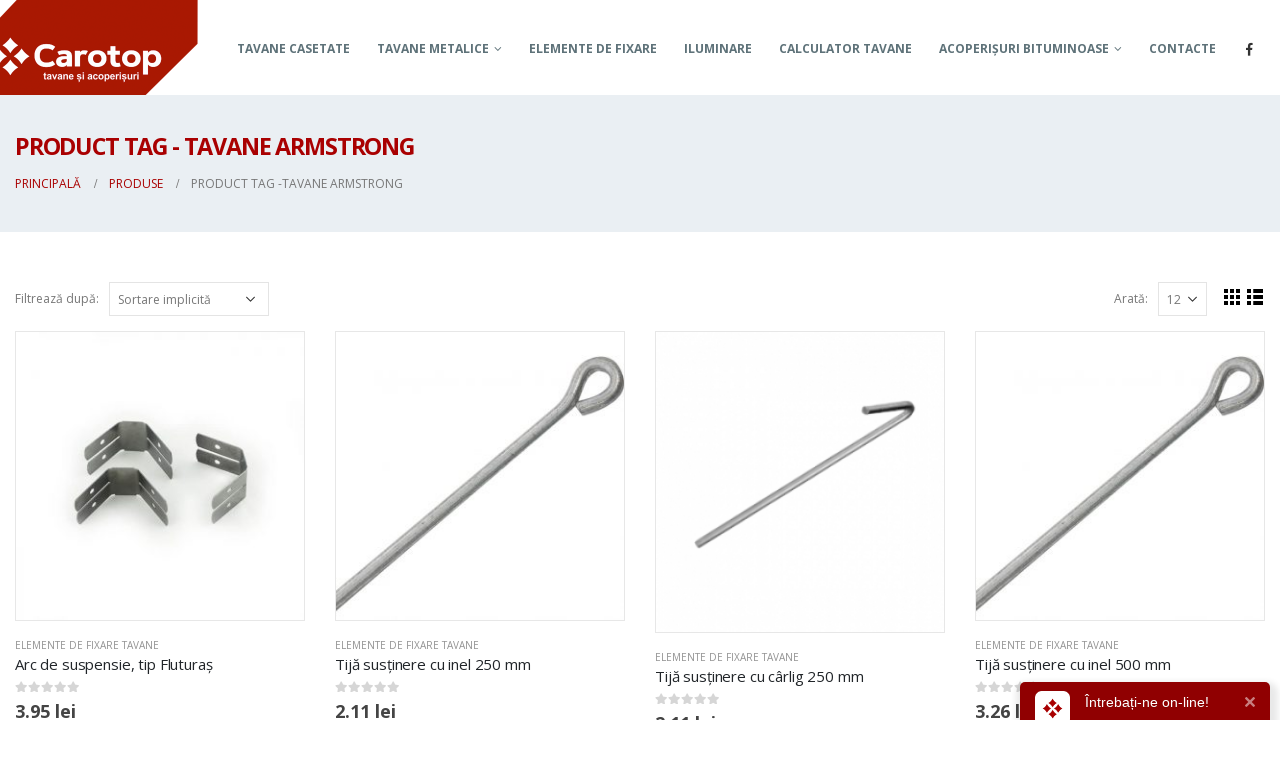

--- FILE ---
content_type: text/html; charset=UTF-8
request_url: https://carotop.md/product-tag/tavane-armstrong/
body_size: 15507
content:
<!DOCTYPE html>
<html lang="ro-RO" prefix="og: https://ogp.me/ns#" dir="ltr">
<head>
	<meta charset="UTF-8">
	<!--[if IE]><meta http-equiv='X-UA-Compatible' content='IE=edge,chrome=1'><![endif]-->
	<meta name="viewport" content="width=device-width, initial-scale=1.0, minimum-scale=1.0">
	<link rel="profile" href="https://gmpg.org/xfn/11" />
	<link rel="pingback" href="https://carotop.md/xmlrpc.php" />
	
	<!-- Meta Pixel Code -->
<script>
!function(f,b,e,v,n,t,s)
{if(f.fbq)return;n=f.fbq=function(){n.callMethod?
n.callMethod.apply(n,arguments):n.queue.push(arguments)};
if(!f._fbq)f._fbq=n;n.push=n;n.loaded=!0;n.version='2.0';
n.queue=[];t=b.createElement(e);t.async=!0;
t.src=v;s=b.getElementsByTagName(e)[0];
s.parentNode.insertBefore(t,s)}(window, document,'script',
'https://connect.facebook.net/en_US/fbevents.js');
fbq('init', '1789890674755726');
fbq('track', 'PageView');
</script>
<noscript><img height="1" width="1" style="display:none"
src="https://www.facebook.com/tr?id=1789890674755726&ev=PageView&noscript=1"
/></noscript>
<!-- End Meta Pixel Code -->

		<link rel="shortcut icon" href="//carotop.md/wp-content/uploads/2019/11/carotop_favicon.png" type="image/x-icon" />
		<link rel="apple-touch-icon" href="//carotop.md/wp-content/uploads/2019/11/carotop_favicon.png">
		<link rel="apple-touch-icon" sizes="120x120" href="//carotop.md/wp-content/uploads/2019/11/carotop_favicon.png">
		<link rel="apple-touch-icon" sizes="76x76" href="//carotop.md/wp-content/uploads/2019/11/carotop_favicon.png">
		<link rel="apple-touch-icon" sizes="152x152" href="//carotop.md/wp-content/uploads/2019/11/carotop_favicon.png">

				<script>document.documentElement.className = document.documentElement.className + ' yes-js js_active js'</script>
			<title>tavane armstrong - Carotop</title>

		<!-- All in One SEO 4.5.2.1 - aioseo.com -->
		<meta name="robots" content="max-image-preview:large" />
		<link rel="canonical" href="https://carotop.md/product-tag/tavane-armstrong/" />
		<link rel="next" href="https://carotop.md/product-tag/tavane-armstrong/page/2/" />
		<meta name="generator" content="All in One SEO (AIOSEO) 4.5.2.1" />
		<script type="application/ld+json" class="aioseo-schema">
			{"@context":"https:\/\/schema.org","@graph":[{"@type":"BreadcrumbList","@id":"https:\/\/carotop.md\/product-tag\/tavane-armstrong\/#breadcrumblist","itemListElement":[{"@type":"ListItem","@id":"https:\/\/carotop.md\/#listItem","position":1,"name":"Prima pagin\u0103","item":"https:\/\/carotop.md\/","nextItem":"https:\/\/carotop.md\/product-tag\/tavane-armstrong\/#listItem"},{"@type":"ListItem","@id":"https:\/\/carotop.md\/product-tag\/tavane-armstrong\/#listItem","position":2,"name":"tavane armstrong","previousItem":"https:\/\/carotop.md\/#listItem"}]},{"@type":"CollectionPage","@id":"https:\/\/carotop.md\/product-tag\/tavane-armstrong\/#collectionpage","url":"https:\/\/carotop.md\/product-tag\/tavane-armstrong\/","name":"tavane armstrong - Carotop","inLanguage":"ro-RO","isPartOf":{"@id":"https:\/\/carotop.md\/#website"},"breadcrumb":{"@id":"https:\/\/carotop.md\/product-tag\/tavane-armstrong\/#breadcrumblist"}},{"@type":"Organization","@id":"https:\/\/carotop.md\/#organization","name":"Carotop","url":"https:\/\/carotop.md\/"},{"@type":"WebSite","@id":"https:\/\/carotop.md\/#website","url":"https:\/\/carotop.md\/","name":"Carotop","description":"Solu\u021bii tavane Rockfon, Deckon \u0219i membran\u0103 bituminoas\u0103","inLanguage":"ro-RO","publisher":{"@id":"https:\/\/carotop.md\/#organization"}}]}
		</script>
		<!-- All in One SEO -->


<!-- The SEO Framework by Sybre Waaijer -->
<meta name="robots" content="max-snippet:-1,max-image-preview:standard,max-video-preview:-1" />
<meta property="og:image" content="https://carotop.md/wp-content/uploads/2019/11/cropped-carotop_favicon.png" />
<meta property="og:image:width" content="512" />
<meta property="og:image:height" content="512" />
<meta property="og:locale" content="ro_RO" />
<meta property="og:type" content="website" />
<meta property="og:title" content="Etichetă: tavane armstrong | Carotop" />
<meta property="og:url" content="https://carotop.md/product-tag/tavane-armstrong/" />
<meta property="og:site_name" content="Carotop" />
<meta name="twitter:card" content="summary_large_image" />
<meta name="twitter:title" content="Etichetă: tavane armstrong | Carotop" />
<meta name="twitter:image" content="https://carotop.md/wp-content/uploads/2019/11/cropped-carotop_favicon.png" />
<meta name="twitter:image:width" content="512" />
<meta name="twitter:image:height" content="512" />
<link rel="canonical" href="https://carotop.md/product-tag/tavane-armstrong/" />
<link rel="next" href="https://carotop.md/product-tag/tavane-armstrong/page/2/" />
<meta name="google-site-verification" content="google-site-verification=PNzWB-GftfWl9iy-aXMeOXZEqSJT0EGHZryLnlteRMw" />
<!-- / The SEO Framework by Sybre Waaijer | 4.42ms meta | 3.19ms boot -->

<link rel='dns-prefetch' href='//s.w.org' />
<link rel="alternate" type="application/rss+xml" title="Carotop &raquo; Flux" href="https://carotop.md/feed/" />
<link rel="alternate" type="application/rss+xml" title="Carotop &raquo; Flux comentarii" href="https://carotop.md/comments/feed/" />
<link rel="alternate" type="application/rss+xml" title="Carotop &raquo; Flux tavane armstrong Etichetă" href="https://carotop.md/product-tag/tavane-armstrong/feed/" />
<link rel='stylesheet' id='wp-block-library-css'  href='https://carotop.md/wp-includes/css/dist/block-library/style.min.css?ver=5.3.20' type='text/css' media='all' />
<link rel='stylesheet' id='wp-block-library-theme-css'  href='https://carotop.md/wp-includes/css/dist/block-library/theme.min.css?ver=5.3.20' type='text/css' media='all' />
<link rel='stylesheet' id='wc-block-style-css'  href='https://carotop.md/wp-content/plugins/woocommerce/packages/woocommerce-blocks/build/style.css?ver=2.4.5' type='text/css' media='all' />
<link rel='stylesheet' id='jquery-selectBox-css'  href='https://carotop.md/wp-content/plugins/yith-woocommerce-wishlist/assets/css/jquery.selectBox.css?ver=1.2.0' type='text/css' media='all' />
<link rel='stylesheet' id='yith-wcwl-main-css'  href='https://carotop.md/wp-content/plugins/yith-woocommerce-wishlist/assets/css/style.css?ver=2.2.16' type='text/css' media='all' />
<style id='yith-wcwl-main-inline-css' type='text/css'>
.wishlist_table .add_to_cart, a.add_to_wishlist.button.alt { border-radius: 16px; -moz-border-radius: 16px; -webkit-border-radius: 16px; }
</style>
<link rel='stylesheet' id='category-posts-shortcode-css'  href='https://carotop.md/wp-content/plugins/category-posts-shortcode/css/category-posts-shortcode.css?ver=5.3.20' type='text/css' media='all' />
<link rel='stylesheet' id='contact-form-7-css'  href='https://carotop.md/wp-content/plugins/contact-form-7/includes/css/styles.css?ver=5.1.5' type='text/css' media='all' />
<link rel='stylesheet' id='photoswipe-lib-css'  href='https://carotop.md/wp-content/plugins/lightbox-photoswipe/lib/photoswipe.css?ver=2.12' type='text/css' media='all' />
<link rel='stylesheet' id='photoswipe-skin-css'  href='https://carotop.md/wp-content/plugins/lightbox-photoswipe/lib/skins/default/skin.css?ver=2.12' type='text/css' media='all' />
<link rel='stylesheet' id='rs-plugin-settings-css'  href='https://carotop.md/wp-content/plugins/revslider/public/assets/css/rs6.css?ver=6.1.3' type='text/css' media='all' />
<style id='rs-plugin-settings-inline-css' type='text/css'>
#rs-demo-id {}
.tparrows:before{color:#a90001;text-shadow:0 0 3px #fff;}.revslider-initialised .tp-loader{z-index:18;}
</style>
<link rel='stylesheet' id='wpmenucart-icons-css'  href='https://carotop.md/wp-content/plugins/woocommerce-menu-bar-cart/assets/css/wpmenucart-icons.min.css?ver=2.14.2' type='text/css' media='all' />
<style id='wpmenucart-icons-inline-css' type='text/css'>
@font-face{font-family:WPMenuCart;src:url(https://carotop.md/wp-content/plugins/woocommerce-menu-bar-cart/assets/fonts/WPMenuCart.eot);src:url(https://carotop.md/wp-content/plugins/woocommerce-menu-bar-cart/assets/fonts/WPMenuCart.eot?#iefix) format('embedded-opentype'),url(https://carotop.md/wp-content/plugins/woocommerce-menu-bar-cart/assets/fonts/WPMenuCart.woff2) format('woff2'),url(https://carotop.md/wp-content/plugins/woocommerce-menu-bar-cart/assets/fonts/WPMenuCart.woff) format('woff'),url(https://carotop.md/wp-content/plugins/woocommerce-menu-bar-cart/assets/fonts/WPMenuCart.ttf) format('truetype'),url(https://carotop.md/wp-content/plugins/woocommerce-menu-bar-cart/assets/fonts/WPMenuCart.svg#WPMenuCart) format('svg');font-weight:400;font-style:normal;font-display:swap}
</style>
<link rel='stylesheet' id='wpmenucart-css'  href='https://carotop.md/wp-content/plugins/woocommerce-menu-bar-cart/assets/css/wpmenucart-main.min.css?ver=2.14.2' type='text/css' media='all' />
<style id='woocommerce-inline-inline-css' type='text/css'>
.woocommerce form .form-row .required { visibility: visible; }

        .card.card-default.woocommerce-shipping-totals.shipping {
            display: none !important;
        }
    
</style>
<link rel='stylesheet' id='yith_wcas_frontend-css'  href='https://carotop.md/wp-content/plugins/yith-woocommerce-ajax-search/assets/css/yith_wcas_ajax_search.css?ver=5.3.20' type='text/css' media='all' />
<link rel='stylesheet' id='woocommerce_prettyPhoto_css-css'  href='//carotop.md/wp-content/plugins/woocommerce/assets/css/prettyPhoto.css?ver=5.3.20' type='text/css' media='all' />
<!--[if lt IE 9]>
<link rel='stylesheet' id='vc_lte_ie9-css'  href='https://carotop.md/wp-content/plugins/js_composer/assets/css/vc_lte_ie9.min.css?ver=6.0.5' type='text/css' media='screen' />
<![endif]-->
<link rel='stylesheet' id='js_composer_front-css'  href='https://carotop.md/wp-content/plugins/js_composer/assets/css/js_composer.min.css?ver=6.0.5' type='text/css' media='all' />
<link rel='stylesheet' id='bootstrap-css'  href='https://carotop.md/wp-content/uploads/porto_styles/bootstrap.css?ver=5.1.0' type='text/css' media='all' />
<link rel='stylesheet' id='porto-plugins-css'  href='https://carotop.md/wp-content/themes/porto/css/plugins.css?ver=5.3.20' type='text/css' media='all' />
<link rel='stylesheet' id='porto-theme-css'  href='https://carotop.md/wp-content/themes/porto/css/theme.css?ver=5.3.20' type='text/css' media='all' />
<link rel='stylesheet' id='porto-shortcodes-css'  href='https://carotop.md/wp-content/themes/porto/css/shortcodes.css?ver=5.1.0' type='text/css' media='all' />
<link rel='stylesheet' id='porto-theme-shop-css'  href='https://carotop.md/wp-content/themes/porto/css/theme_shop.css?ver=5.3.20' type='text/css' media='all' />
<link rel='stylesheet' id='porto-dynamic-style-css'  href='https://carotop.md/wp-content/uploads/porto_styles/dynamic_style.css?ver=5.1.0' type='text/css' media='all' />
<link rel='stylesheet' id='porto-style-css'  href='https://carotop.md/wp-content/themes/porto/style.css?ver=5.3.20' type='text/css' media='all' />
<style id='porto-style-inline-css' type='text/css'>
	#header .logo,.side-header-narrow-bar-logo{max-width:130px;}@media (min-width:1170px){#header .logo{max-width:130px;}}@media (max-width:991px){#header .logo{max-width:130px;}}@media (max-width:767px){#header .logo{max-width:100px;}}@media (min-width:992px){}@media (max-width:991px){#header .header-main .header-left,#header .header-main .header-center,#header .header-main .header-right,.fixed-header #header .header-main .header-left,.fixed-header #header .header-main .header-right,.fixed-header #header .header-main .header-center{padding-top:15px;padding-bottom:15px}}body.single-product .page-top .breadcrumbs-wrap{padding-right:55px;}#login-form-popup{position:relative;width:80%;max-width:872px;margin-left:auto;margin-right:auto;}#login-form-popup .featured-box{margin-bottom:0;box-shadow:none;border:none;}#login-form-popup .featured-box .box-content{padding:25px 35px;}#login-form-popup .featured-box h2{text-transform:uppercase;font-size:15px;letter-spacing:0.05em;font-weight:600;color:#212529;line-height:2;}.porto-social-login-section{background:#f4f4f2;text-align:center;padding:20px 20px 25px;}.porto-social-login-section p{text-transform:uppercase;font-size:12px;color:#212529;font-weight:600;margin-bottom:8px;}#login-form-popup .col2-set{margin-left:-20px;margin-right:-20px;}#login-form-popup .col-1,#login-form-popup .col-2{padding-left:20px;padding-right:20px;}@media (min-width:992px){#login-form-popup .col-1{border-right:1px solid #f5f6f6;}}#login-form-popup .input-text{box-shadow:none;padding-top:10px;padding-bottom:10px;border-color:#ddd;border-radius:2px;}#login-form-popup form label{font-size:12px;line-height:1;}#login-form-popup .form-row{margin-bottom:20px;}#login-form-popup .button{border-radius:2px;padding:10px 24px;text-transform:uppercase;text-shadow:none;font-family:Open Sans;font-size:12px;letter-spacing:0.025em;color:#fff;}#login-form-popup label.inline{margin-top:15px;float:right;position:relative;cursor:pointer;line-height:1.5;}#login-form-popup label.inline input[type=checkbox]{opacity:0;margin-right:8px;margin-top:0;margin-bottom:0;}#login-form-popup label.inline span:before{content:'';position:absolute;border:1px solid #ddd;border-radius:1px;width:16px;height:16px;left:0;top:0;text-align:center;line-height:15px;font-family:'Font Awesome 5 Free';font-weight:900;font-size:9px;color:#aaa;}#login-form-popup label.inline input[type=checkbox]:checked + span:before{content:'\f00c';}#login-form-popup .social-button{text-decoration:none;margin-left:10px;margin-right:10px;}#login-form-popup .social-button i{font-size:16px;margin-right:8px;}#login-form-popup p.status{color:#212529;}#login-form-popup .lost_password{margin-top:-15px;font-size:13px;margin-bottom:0;}.porto-social-login-section .google-plus{background:#dd4e31;}.porto-social-login-section .facebook{background:#3a589d;}.porto-social-login-section .twitter{background:#1aa9e1;}#login-form-popup{max-width:480px;}html.panel-opened body > .mfp-bg{z-index:9042;}html.panel-opened body > .mfp-wrap{z-index:9043;}.btn-borders{padding:8px 14px;border-width:2px;}@media (min-width:992px){#header{padding-top:0px;}#header.logo-overlay-header .overlay-logo{top:-25px;left:-72px;}}@media (max-width:991px){#header .share-links{display:none;}.fixed-header #header .header-main{background:rgba(255,255,255,0.1);}}#nav-panel .mobile-nav-wrap{padding:10px !important;}@media (max-width:767px){#header .logo{max-width:130px;}}@media (max-width:1169px)#header .main-menu > li.menu-item > a{padding:34px 7px 0px 0px;}.page-top .page-title{text-transform:uppercase;font-size:2.6em;}.main-content,.left-sidebar,.right-sidebar{padding-top:50px;}@media (max-width:992px){.column2-left-sidebar .main-content,.column2-left-sidebar .main-content{-webkit-order:2;order:2;}.left-sidebar{padding-bottom:0;margin-top:0;}.container{max-width:1033px;}}#footer{padding-top:20px;padding-bottom:30px;min-height:400px;overflow:hidden;}@media (min-width:992px){#footer:after{content:"";background:#a90001;position:absolute;bottom:-233px;right:-177px;width:400px;height:400px;transform:rotate(50deg);z-index:1;}}#footer .container{padding-top:0;padding-bottom:0;}#footer .widgettitle,#footer .widget-title{margin-bottom:22px;}#footer .widgettitle,#footer .widget-title,#footer .widgettitle a,#footer .widget-title a{font-size:1.8em;font-weight:200;}#footer .footer-bottom{padding-top:0;padding-bottom:0;}.footer-bottom .container{border-top:1px solid #fff;}.footer-wrapper #footer .footer-bottom .container > div{padding-top:20px;}@media (min-width:992px){#footer .logo{margin-top:75px;}}#footer ul.list-footer-nav li{margin-bottom:13px;}#footer ul.list-footer-nav a{font-size:14px;text-decoration:none;}#footer .fa{display:inline-block;padding-right:2px;position:relative;top:1px;color:#000;}#footer .widget.widget_wysija{margin-bottom:-15px;}#footer form.widget_wysija{display:table;width:100%;position:relative;}#footer form.widget_wysija > *{display:table-caption;}#footer .widget_wysija .wysija-paragraph{display:table-cell;width:100%;vertical-align:bottom;position:relative;z-index:2;}#footer .wysija-paragraph label{display:none;}#footer .widget_wysija .wysija-input{max-width:100%;padding:12px;border-radius:0;border:1px solid #ccc;}#footer .widget_wysija .wysija-submit{border-radius:0;width:45px;padding:0;text-align:center;text-indent:-9999px;background:none;border:1px solid #ccc;position:relative;z-index:1;}#footer .widget .widget_wysija:after{content:'\e094';font-family:'Simple-Line-Icons';font-size:14px;text-indent:0;position:absolute;width:45px;height:100%;line-height:44px;text-align:center;right:0;top:0;background:#fff;}#footer .widget_wysija .wysija-submit:hover{background-color:rgba(0,0,0,0.1);border-color:#adadad;}.testimonial.testimonial-with-quotes blockquote p{font-size:20px;}.tparrows{background:transparent;}.tparrows:hover{background:transparent;}.tparrows:before{position:relative;z-index:1;color:#fff !important;text-shadow:none;}.tparrows:after{-webkit-transition:all 0.2s ease;-moz-transition:all 0.2s ease;transition:all 0.2s ease;background:#000 none repeat scroll 0 0;opacity:0.2;height:40px;margin:-40px 0 0;position:relative;transform:rotate(-45deg);width:40px;content:"";display:block;z-index:0;}.tparrows:hover:after{opacity:1;}.sort-source{font-size:0.9em;}.sort-source + hr{margin:30px 0;}hr{background:#dbdbdb;}.portfolio-item.outimage{text-align:left;}ul.portfolio-details{margin-left:0;}.portfolio-info,.portfolio-desc:first-child,ul.portfolio-details li h5:first-child{display:none;}.portfolio-medium .post-content,.portfolio-ajax-modal .post-content{margin-top:6px !important;}@media (min-width:768px){.portfolio-medium .col-md-8 > *,.portfolio-ajax-modal .col-md-8 > *{margin-left:15px;}}@media (min-width:992px){.portfolio-medium .col-lg-8 > *,.portfolio-ajax-modal .col-lg-8 > *{margin-left:15px;}}.menu-company-container > .menu li{padding:0;position:relative;}.menu-company-container li:before{position:absolute;left:7px;top:50%;margin-top:-11px;margin-left:0 !important;animation:none !important;}.menu-company-container li a{display:block;padding:8px 0 8px 18px;}.menu-company-container li.active a{background-color:#eee;font-weight:bold;color:inherit;}.menu-company-container li:hover a{background-color:#eee;color:inherit;}#footer .widget .widget_wysija{max-width:none;}.rtl .section-custom-construction .container:before{right:auto;left:75px;}.rtl .section-custom-construction .container:after{right:auto;left:0;}.rtl .home-concept-construction .upb_row_bg,.rtl .section-parallax > .vc_parallax-inner{-moz-transform:scaleX(-1);-o-transform:scaleX(-1);-webkit-transform:scaleX(-1);transform:scaleX(-1);filter:FlipH;-ms-filter:FlipH;}.csstransforms3d .rtl .porto-diamonds .diamond{transform:rotate(45deg);}.rtl .porto-diamonds .content{transform:rotate(-45deg);}.rtl #footer .fa{padding-right:0;padding-left:2px;}.rtl .alignright{float:left;margin:4px 24px 7px 0;}.rtl .alignleft{float:right;margin:4px 0 7px 24px;}.rtl .portfolio-item.outimage{text-align:right;}.rtl .fa-angle-right:before{content:"\f104";}@media (min-width:992px){.rtl .section-custom-construction-2:after{left:0;right:25px;}.rtl #footer:after{right:auto;left:-177px;transform:rotate(-50deg);}}.portfolio-image{display:none;}.portfolio-full .m-t-lg{display:none;}.page-top{z-index:99;font-size:9px;}.portfolio-full .post-content{padding-top:60px;}span.thumb-info-action-icon.thumb-info-action-icon-light.thumb-info-zoom.zoom{display:none;}span.thumb-info-action-icon.thumb-info-action-icon-light.thumb-info-zoom{display:none;}.page-top .breadcrumbs-wrap{font-size:12px;padding-top:10px;}.page-top .page-title{font-weight:700;}.single-product .product-summary-wrap .price{font-size:2rem;color:#a90001;}.single_add_to_cart_button{background:#a90001;}html #topcontrol{background:rgb(169,0,1);}body::-webkit-scrollbar{width:8px;}body::-webkit-scrollbar-track{-webkit-box-shadow:inset 0 0 6px rgba(0,0,0,0.3);}body::-webkit-scrollbar-thumb{background-color:#a90001;outline:1px solid slategrey;}form.cart{display:none!important;}a.comanda-acum{width:100%;padding-top:5px!important;}html #topcontrol{bottom:50px!important;right:40px;}ul.products li.product-outimage .add-links .button{transition:.2s;}.page-top{border-bottom:unset!important;}
</style>
<!--[if lt IE 10]>
<link rel='stylesheet' id='porto-ie-css'  href='https://carotop.md/wp-content/themes/porto/css/ie.css?ver=5.3.20' type='text/css' media='all' />
<![endif]-->
<link rel='stylesheet' id='livechatfacebook-css'  href='https://carotop.md/wp-content/plugins/facebook-live-chat/css/live_chat_facbook.css?ver=1.0.0' type='text/css' media='all' />
<script type="text/template" id="tmpl-variation-template">
	<div class="woocommerce-variation-description">{{{ data.variation.variation_description }}}</div>
	<div class="woocommerce-variation-price">{{{ data.variation.price_html }}}</div>
	<div class="woocommerce-variation-availability">{{{ data.variation.availability_html }}}</div>
</script>
<script type="text/template" id="tmpl-unavailable-variation-template">
	<p>Regret, acest produs nu este disponibil. Te rog alege altceva.</p>
</script>
<script type='text/javascript' src='https://carotop.md/wp-includes/js/jquery/jquery.js?ver=1.12.4-wp'></script>
<script type='text/javascript' src='https://carotop.md/wp-includes/js/jquery/jquery-migrate.min.js?ver=1.4.1'></script>
<script type='text/javascript' src='https://carotop.md/wp-content/plugins/lightbox-photoswipe/lib/photoswipe.min.js?ver=2.12'></script>
<script type='text/javascript' src='https://carotop.md/wp-content/plugins/lightbox-photoswipe/lib/photoswipe-ui-default.min.js?ver=2.12'></script>
<script type='text/javascript'>
/* <![CDATA[ */
var lbwps_options = {"label_facebook":"Share on Facebook","label_twitter":"Tweet","label_pinterest":"Pin it","label_download":"Download image","share_facebook":"0","share_twitter":"0","share_pinterest":"0","share_download":"0","share_direct":"0","close_on_scroll":"0","close_on_drag":"0","history":"0","show_counter":"1","show_fullscreen":"1","show_zoom":"1","show_caption":"1","loop":"1","pinchtoclose":"1","taptotoggle":"1","spacing":"12","close_on_click":"1","fulldesktop":"0","use_alt":"0"};
/* ]]> */
</script>
<script type='text/javascript' src='https://carotop.md/wp-content/plugins/lightbox-photoswipe/js/frontend.min.js?ver=2.12'></script>
<script type='text/javascript' src='https://carotop.md/wp-content/plugins/revslider/public/assets/js/revolution.tools.min.js?ver=6.0'></script>
<script type='text/javascript' src='https://carotop.md/wp-content/plugins/revslider/public/assets/js/rs6.min.js?ver=6.1.3'></script>
<script type='text/javascript'>
/* <![CDATA[ */
var wpmenucart_ajax_assist = {"shop_plugin":"woocommerce","always_display":""};
/* ]]> */
</script>
<script type='text/javascript' src='https://carotop.md/wp-content/plugins/woocommerce-menu-bar-cart/assets/js/wpmenucart-ajax-assist.min.js?ver=2.14.2'></script>
<script type='text/javascript' src='https://carotop.md/wp-content/plugins/woocommerce/assets/js/jquery-blockui/jquery.blockUI.min.js?ver=2.70'></script>
<script type='text/javascript'>
/* <![CDATA[ */
var wc_add_to_cart_params = {"ajax_url":"\/wp-admin\/admin-ajax.php","wc_ajax_url":"\/?wc-ajax=%%endpoint%%","i18n_view_cart":"Vezi co\u0219ul","cart_url":"https:\/\/carotop.md\/cart\/","is_cart":"","cart_redirect_after_add":"yes"};
/* ]]> */
</script>
<script type='text/javascript' src='https://carotop.md/wp-content/plugins/woocommerce/assets/js/frontend/add-to-cart.min.js?ver=3.8.3'></script>
<script type='text/javascript' src='https://carotop.md/wp-content/plugins/js_composer/assets/js/vendors/woocommerce-add-to-cart.js?ver=6.0.5'></script>
<link rel='https://api.w.org/' href='https://carotop.md/wp-json/' />
<link rel="EditURI" type="application/rsd+xml" title="RSD" href="https://carotop.md/xmlrpc.php?rsd" />
<link rel="wlwmanifest" type="application/wlwmanifest+xml" href="https://carotop.md/wp-includes/wlwmanifest.xml" /> 
    <style type="text/css">
        #b-c-facebook .chat-f-b, #chat_f_b_smal, #f_bt_start_chat {
            background: #900001;
        }
    </style>
    <meta name="google-site-verification" content="PNzWB-GftfWl9iy-aXMeOXZEqSJT0EGHZryLnlteRMw" />		<script type="text/javascript">
		WebFontConfig = {
			google: { families: [ 'Open+Sans:200,300,400,700,800','Shadows+Into+Light:200,300,400,700,800','Playfair+Display:200,300,400,700,800' ] }
		};
		(function(d) {
			var wf = d.createElement('script'), s = d.scripts[0];
			wf.src = 'https://carotop.md/wp-content/themes/porto/js/libs/webfont.js';
			wf.async = true;
			s.parentNode.insertBefore(wf, s);
		})(document);</script>
			<noscript><style>.woocommerce-product-gallery{ opacity: 1 !important; }</style></noscript>
	<style type="text/css">.recentcomments a{display:inline !important;padding:0 !important;margin:0 !important;}</style><meta name="generator" content="Powered by WPBakery Page Builder - drag and drop page builder for WordPress."/>
<meta name="generator" content="Powered by Slider Revolution 6.1.3 - responsive, Mobile-Friendly Slider Plugin for WordPress with comfortable drag and drop interface." />
<link rel="icon" href="https://carotop.md/wp-content/uploads/2019/11/cropped-carotop_favicon-32x32.png" sizes="32x32" />
<link rel="icon" href="https://carotop.md/wp-content/uploads/2019/11/cropped-carotop_favicon-192x192.png" sizes="192x192" />
<link rel="apple-touch-icon-precomposed" href="https://carotop.md/wp-content/uploads/2019/11/cropped-carotop_favicon-180x180.png" />
<meta name="msapplication-TileImage" content="https://carotop.md/wp-content/uploads/2019/11/cropped-carotop_favicon-270x270.png" />
<script type="text/javascript">function setREVStartSize(t){try{var h,e=document.getElementById(t.c).parentNode.offsetWidth;if(e=0===e||isNaN(e)?window.innerWidth:e,t.tabw=void 0===t.tabw?0:parseInt(t.tabw),t.thumbw=void 0===t.thumbw?0:parseInt(t.thumbw),t.tabh=void 0===t.tabh?0:parseInt(t.tabh),t.thumbh=void 0===t.thumbh?0:parseInt(t.thumbh),t.tabhide=void 0===t.tabhide?0:parseInt(t.tabhide),t.thumbhide=void 0===t.thumbhide?0:parseInt(t.thumbhide),t.mh=void 0===t.mh||""==t.mh||"auto"===t.mh?0:parseInt(t.mh,0),"fullscreen"===t.layout||"fullscreen"===t.l)h=Math.max(t.mh,window.innerHeight);else{for(var i in t.gw=Array.isArray(t.gw)?t.gw:[t.gw],t.rl)void 0!==t.gw[i]&&0!==t.gw[i]||(t.gw[i]=t.gw[i-1]);for(var i in t.gh=void 0===t.el||""===t.el||Array.isArray(t.el)&&0==t.el.length?t.gh:t.el,t.gh=Array.isArray(t.gh)?t.gh:[t.gh],t.rl)void 0!==t.gh[i]&&0!==t.gh[i]||(t.gh[i]=t.gh[i-1]);var r,a=new Array(t.rl.length),n=0;for(var i in t.tabw=t.tabhide>=e?0:t.tabw,t.thumbw=t.thumbhide>=e?0:t.thumbw,t.tabh=t.tabhide>=e?0:t.tabh,t.thumbh=t.thumbhide>=e?0:t.thumbh,t.rl)a[i]=t.rl[i]<window.innerWidth?0:t.rl[i];for(var i in r=a[0],a)r>a[i]&&0<a[i]&&(r=a[i],n=i);var d=e>t.gw[n]+t.tabw+t.thumbw?1:(e-(t.tabw+t.thumbw))/t.gw[n];h=t.gh[n]*d+(t.tabh+t.thumbh)}void 0===window.rs_init_css&&(window.rs_init_css=document.head.appendChild(document.createElement("style"))),document.getElementById(t.c).height=h,window.rs_init_css.innerHTML+="#"+t.c+"_wrapper { height: "+h+"px }"}catch(t){console.log("Failure at Presize of Slider:"+t)}};</script>
		<style type="text/css" id="wp-custom-css">
			.tagged_as {
	display: none;
}
.archive-products .thumb-info .thumb-info-title {
    backdrop-filter: blur(10px);
    color: #fff;
    background: rgba(169, 0, 1, 0.3) !important;
}
ul.products:not(.owl-carousel) {
    justify-content: center;
}
@media (min-width: 1170px){
.container {
    max-width: 1450px !important;
}
}
.vc_color-juicy_pink.vc_message_box-solid, .vc_btn3.vc_btn3-color-juicy-pink{
	background-color: #a90001 !important;
}
.products-container .product-category:nth-child(1) { order: 3; }
.products-container .product-category:nth-child(2) { order: 2; }
.products-container .product-category:nth-child(3) { order: 1; }		</style>
		<style type="text/css" title="dynamic-css" class="options-output">.alternative-font, a, .color-primary{color:#a90001;}.header-wrapper{background-color:#eaeff3;}#header .header-main{background-color:#ffffff;}#header .header-top, .header-top .top-links>li.menu-item:after{color:#333333;}.page-top{background-color:#eaeff3;}#footer{background-color:#e9eff2;background-image:url('https://carotop.md/wp-content/uploads/2016/07/footer-construction.jpg');}#footer .footer-main{background-color:transparent;}#footer .footer-bottom{background-color:transparent;}#footer .footer-bottom, #footer .footer-bottom p, #footer .footer-bottom .widget > div > ul li, #footer .footer-bottom .widget > ul li{color:#ababab;}#header.sticky-header .searchform-popup .search-toggle{color:#777777;}#header.sticky-header .searchform-popup .search-toggle:hover{color:#a90001;}#mini-cart .cart-subtotal, #mini-cart .minicart-icon{color:#a90001;}.sticky-header #mini-cart .cart-subtotal, .sticky-header #mini-cart .minicart-icon{color:#a90001;}</style><noscript><style> .wpb_animate_when_almost_visible { opacity: 1; }</style></noscript></head>
<body data-rsssl=1 class="archive tax-product_tag term-tavane-armstrong term-94 wp-embed-responsive full blog-1  theme-porto woocommerce woocommerce-page woocommerce-no-js yith-wcan-free login-popup wpb-js-composer js-comp-ver-6.0.5 vc_responsive">

	<div class="page-wrapper"><!-- page wrapper -->

		
					<!-- header wrapper -->
			<div class="header-wrapper">
								<header id="header" class="header-corporate header-12 logo-overlay-header">
	
	<div class="header-main">
		<div class="container">
			<div class="header-left">
					<a href="https://carotop.md/" title="Carotop - Soluții tavane Rockfon, Deckon și membrană bituminoasă" class="overlay-logo">
			<img class="img-responsive" src="//carotop.md/wp-content/uploads/2022/06/carotop-logo2.png" alt="Carotop" style="max-width:324px;" />		</a>
				<div class="logo">
		<a href="https://carotop.md/" title="Carotop - Soluții tavane Rockfon, Deckon și membrană bituminoasă"  rel="home">
		<img class="img-responsive standard-logo retina-logo" src="//carotop.md/wp-content/uploads/2022/06/carotop-l22.png" alt="Carotop" />	</a>
			</div>
					</div>

			<div class="header-right">
								<div id="main-menu">
				<ul id="menu-main-menu" class="main-menu mega-menu show-arrow"><li id="nav-menu-item-2955" class="menu-item menu-item-type-custom menu-item-object-custom narrow"><a href="https://carotop.md/product-category/tavane-casetate/?orderby=price">Tavane casetate</a></li>
<li id="nav-menu-item-4320" class="menu-item menu-item-type-taxonomy menu-item-object-product_cat menu-item-has-children has-sub narrow"><a href="https://carotop.md/product-category/tavane-metalice/">TAVANE METALICE</a>
<div class="popup"><div class="inner" style=""><ul class="sub-menu">
	<li id="nav-menu-item-3755" class="menu-item menu-item-type-taxonomy menu-item-object-product_cat" data-cols="1"><a href="https://carotop.md/product-category/tavane-metalice/tavane-lamelare/">Tavane suspendate LAMELARE</a></li>
	<li id="nav-menu-item-3754" class="menu-item menu-item-type-taxonomy menu-item-object-product_cat" data-cols="1"><a href="https://carotop.md/product-category/tavane-metalice/tavane-griliatto/">Tavane GRILIATTO</a></li>
	<li id="nav-menu-item-3753" class="menu-item menu-item-type-taxonomy menu-item-object-product_cat" data-cols="1"><a href="https://carotop.md/product-category/tavane-metalice/tavane-casetate-aluminiu/">Tavane casetate din ALUMINIU</a></li>
	<li id="nav-menu-item-3976" class="menu-item menu-item-type-taxonomy menu-item-object-product_cat" data-cols="1"><a href="https://carotop.md/product-category/tavane-metalice/tavane-metalice-tip-plasa/">Tavane metalice, tip PLASĂ</a></li>
</ul></div></div>
</li>
<li id="nav-menu-item-2957" class="menu-item menu-item-type-custom menu-item-object-custom narrow"><a href="https://carotop.md/product-category/elemente-de-fixare/">Elemente de fixare</a></li>
<li id="nav-menu-item-2959" class="menu-item menu-item-type-custom menu-item-object-custom narrow"><a href="https://carotop.md/product-category/iluminare/">Iluminare</a></li>
<li id="nav-menu-item-3944" class="menu-item menu-item-type-post_type menu-item-object-page narrow"><a href="https://carotop.md/calculator-tavane/">Calculator tavane</a></li>
<li id="nav-menu-item-3217" class="menu-item menu-item-type-taxonomy menu-item-object-product_cat menu-item-has-children has-sub narrow"><a href="https://carotop.md/product-category/acoperisuri-bituminoase/">ACOPERIȘURI BITUMINOASE</a>
<div class="popup"><div class="inner" style=""><ul class="sub-menu">
	<li id="nav-menu-item-3218" class="menu-item menu-item-type-taxonomy menu-item-object-product_cat menu-item-has-children sub" data-cols="1"><a href="https://carotop.md/product-category/acoperisuri-bituminoase/membrana-bituminoasa/">Membrana bituminoasă</a>
	<ul class="sub-menu">
		<li id="nav-menu-item-3219" class="menu-item menu-item-type-taxonomy menu-item-object-product_cat"><a href="https://carotop.md/product-category/acoperisuri-bituminoase/membrana-bituminoasa/seria-fok/">Seria FOK</a></li>
		<li id="nav-menu-item-3220" class="menu-item menu-item-type-taxonomy menu-item-object-product_cat"><a href="https://carotop.md/product-category/acoperisuri-bituminoase/membrana-bituminoasa/seria-hot/">Seria HOT</a></li>
		<li id="nav-menu-item-3221" class="menu-item menu-item-type-taxonomy menu-item-object-product_cat"><a href="https://carotop.md/product-category/acoperisuri-bituminoase/membrana-bituminoasa/seria-panda/">Seria PANDA</a></li>
		<li id="nav-menu-item-3222" class="menu-item menu-item-type-taxonomy menu-item-object-product_cat"><a href="https://carotop.md/product-category/acoperisuri-bituminoase/membrana-bituminoasa/seria-pinguin/">Seria PENGUEN</a></li>
	</ul>
</li>
	<li id="nav-menu-item-3223" class="menu-item menu-item-type-taxonomy menu-item-object-product_cat menu-item-has-children sub" data-cols="1"><a href="https://carotop.md/product-category/acoperisuri-bituminoase/produse-inovative/">PRODUSE INOVATIVE</a>
	<ul class="sub-menu">
		<li id="nav-menu-item-3224" class="menu-item menu-item-type-taxonomy menu-item-object-product_cat"><a href="https://carotop.md/product-category/acoperisuri-bituminoase/produse-inovative/membrana-blindata-sim-garden/">Membrană blindată SIM Garden</a></li>
		<li id="nav-menu-item-3227" class="menu-item menu-item-type-taxonomy menu-item-object-product_cat"><a href="https://carotop.md/product-category/acoperisuri-bituminoase/produse-inovative/membrana-sim-protectie/">Membrană SIM Protecție</a></li>
		<li id="nav-menu-item-3225" class="menu-item menu-item-type-taxonomy menu-item-object-product_cat"><a href="https://carotop.md/product-category/acoperisuri-bituminoase/produse-inovative/membrana-sim-marine/">Membrană SIM marine</a></li>
		<li id="nav-menu-item-3226" class="menu-item menu-item-type-taxonomy menu-item-object-product_cat"><a href="https://carotop.md/product-category/acoperisuri-bituminoase/produse-inovative/membrana-sim-power-via/">Membrană SIM power via</a></li>
		<li id="nav-menu-item-3228" class="menu-item menu-item-type-taxonomy menu-item-object-product_cat"><a href="https://carotop.md/product-category/acoperisuri-bituminoase/produse-inovative/membrana-sim-ii-dubla-purtatoare/">Membrană SIM-II dublă purtătoare</a></li>
	</ul>
</li>
	<li id="nav-menu-item-3229" class="menu-item menu-item-type-taxonomy menu-item-object-product_cat menu-item-has-children sub" data-cols="1"><a href="https://carotop.md/product-category/acoperisuri-bituminoase/produse-lichide/">PRODUSE LICHIDE</a>
	<ul class="sub-menu">
		<li id="nav-menu-item-3230" class="menu-item menu-item-type-taxonomy menu-item-object-product_cat"><a href="https://carotop.md/product-category/acoperisuri-bituminoase/produse-lichide/sim-astar/">SIM Astar</a></li>
		<li id="nav-menu-item-3231" class="menu-item menu-item-type-taxonomy menu-item-object-product_cat"><a href="https://carotop.md/product-category/acoperisuri-bituminoase/produse-lichide/simelax/">Simelax</a></li>
		<li id="nav-menu-item-3232" class="menu-item menu-item-type-taxonomy menu-item-object-product_cat"><a href="https://carotop.md/product-category/acoperisuri-bituminoase/produse-lichide/simex-2k/">Simex 2k</a></li>
		<li id="nav-menu-item-3233" class="menu-item menu-item-type-taxonomy menu-item-object-product_cat"><a href="https://carotop.md/product-category/acoperisuri-bituminoase/produse-lichide/simpolas/">Simpolas</a></li>
		<li id="nav-menu-item-3234" class="menu-item menu-item-type-taxonomy menu-item-object-product_cat"><a href="https://carotop.md/product-category/acoperisuri-bituminoase/produse-lichide/simpolax/">Simpolax</a></li>
	</ul>
</li>
	<li id="nav-menu-item-3235" class="menu-item menu-item-type-taxonomy menu-item-object-product_cat menu-item-has-children sub" data-cols="1"><a href="https://carotop.md/product-category/acoperisuri-bituminoase/accesorii/">ACCESORII</a>
	<ul class="sub-menu">
		<li id="nav-menu-item-3236" class="menu-item menu-item-type-taxonomy menu-item-object-product_cat"><a href="https://carotop.md/product-category/acoperisuri-bituminoase/accesorii/produse-complementare-din-pvc/">Produse complementare din PVC</a></li>
		<li id="nav-menu-item-3237" class="menu-item menu-item-type-taxonomy menu-item-object-product_cat"><a href="https://carotop.md/product-category/acoperisuri-bituminoase/accesorii/produse-complementare-sim/">Produse complementare SIM</a></li>
	</ul>
</li>
	<li id="nav-menu-item-3238" class="menu-item menu-item-type-taxonomy menu-item-object-product_cat menu-item-has-children sub" data-cols="1"><a href="https://carotop.md/product-category/acoperisuri-bituminoase/alte-produse/">Alte produse</a>
	<ul class="sub-menu">
		<li id="nav-menu-item-3242" class="menu-item menu-item-type-taxonomy menu-item-object-product_cat"><a href="https://carotop.md/product-category/acoperisuri-bituminoase/alte-produse/placi-de-drenaj/">Plăci de drenaj</a></li>
		<li id="nav-menu-item-3241" class="menu-item menu-item-type-taxonomy menu-item-object-product_cat"><a href="https://carotop.md/product-category/acoperisuri-bituminoase/alte-produse/materiale-de-acoperire-pentru-acoperis/">Materiale de acoperire pentru acoperiș</a></li>
		<li id="nav-menu-item-3239" class="menu-item menu-item-type-taxonomy menu-item-object-product_cat"><a href="https://carotop.md/product-category/acoperisuri-bituminoase/alte-produse/acoperiri-de-acoperis/">Acoperiri de acoperiș</a></li>
		<li id="nav-menu-item-3240" class="menu-item menu-item-type-taxonomy menu-item-object-product_cat"><a href="https://carotop.md/product-category/acoperisuri-bituminoase/alte-produse/izolatie-termica/">Izolație termică</a></li>
	</ul>
</li>
	<li id="nav-menu-item-3243" class="menu-item menu-item-type-taxonomy menu-item-object-product_cat" data-cols="1"><a href="https://carotop.md/product-category/acoperisuri-bituminoase/placa-din-spuma-pvc/">Placă din spuma PVC</a></li>
	<li id="nav-menu-item-3246" class="menu-item menu-item-type-taxonomy menu-item-object-product_cat" data-cols="1"><a href="https://carotop.md/product-category/acoperisuri-bituminoase/sindrila-rapida/">Sindrila rapidă</a></li>
	<li id="nav-menu-item-3244" class="menu-item menu-item-type-taxonomy menu-item-object-product_cat" data-cols="1"><a href="https://carotop.md/product-category/acoperisuri-bituminoase/sim-self-membrane/">SIM Self Membrane</a></li>
	<li id="nav-menu-item-3245" class="menu-item menu-item-type-taxonomy menu-item-object-product_cat" data-cols="1"><a href="https://carotop.md/product-category/acoperisuri-bituminoase/sim-self-tape/">SIM Self Tape</a></li>
	<li id="nav-menu-item-3247" class="menu-item menu-item-type-taxonomy menu-item-object-product_cat menu-item-has-children sub" data-cols="1"><a href="https://carotop.md/product-category/acoperisuri-bituminoase/sindrila-sim/">Șindrilă SIM</a>
	<ul class="sub-menu">
		<li id="nav-menu-item-3248" class="menu-item menu-item-type-taxonomy menu-item-object-product_cat"><a href="https://carotop.md/product-category/acoperisuri-bituminoase/sindrila-sim/classic/">Classic</a></li>
		<li id="nav-menu-item-3249" class="menu-item menu-item-type-taxonomy menu-item-object-product_cat"><a href="https://carotop.md/product-category/acoperisuri-bituminoase/sindrila-sim/effect/">Effect</a></li>
		<li id="nav-menu-item-3250" class="menu-item menu-item-type-taxonomy menu-item-object-product_cat"><a href="https://carotop.md/product-category/acoperisuri-bituminoase/sindrila-sim/hexagon/">Hexagon</a></li>
		<li id="nav-menu-item-3251" class="menu-item menu-item-type-taxonomy menu-item-object-product_cat"><a href="https://carotop.md/product-category/acoperisuri-bituminoase/sindrila-sim/quadrilateral/">Quadrilateral</a></li>
	</ul>
</li>
	<li id="nav-menu-item-3252" class="menu-item menu-item-type-taxonomy menu-item-object-product_cat menu-item-has-children sub" data-cols="1"><a href="https://carotop.md/product-category/acoperisuri-bituminoase/hidroizolatie-sintetica-simplan/">Hidroizolație sintetică Simplan</a>
	<ul class="sub-menu">
		<li id="nav-menu-item-3253" class="menu-item menu-item-type-taxonomy menu-item-object-product_cat"><a href="https://carotop.md/product-category/acoperisuri-bituminoase/hidroizolatie-sintetica-simplan/membrana-hdpe-simplan/">Membrană HDPE Simplan</a></li>
		<li id="nav-menu-item-3254" class="menu-item menu-item-type-taxonomy menu-item-object-product_cat"><a href="https://carotop.md/product-category/acoperisuri-bituminoase/hidroizolatie-sintetica-simplan/membrane-pvc-simplan/">Membrane PVC Simplan</a></li>
		<li id="nav-menu-item-3255" class="menu-item menu-item-type-taxonomy menu-item-object-product_cat"><a href="https://carotop.md/product-category/acoperisuri-bituminoase/hidroizolatie-sintetica-simplan/membrane-tpo-simplan/">Membrane TPO Simplan</a></li>
	</ul>
</li>
	<li id="nav-menu-item-3256" class="menu-item menu-item-type-taxonomy menu-item-object-product_cat" data-cols="1"><a href="https://carotop.md/product-category/acoperisuri-bituminoase/membrana-de-hidroizolatie-simproof/">Membrana de hidroizolatie Simproof</a></li>
</ul></div></div>
</li>
<li id="nav-menu-item-4346" class="menu-item menu-item-type-post_type menu-item-object-page menu-item-privacy-policy narrow"><a href="https://carotop.md/contacte/">Contacte</a></li>
</ul>				</div>
				<div class="share-links">		<a target="_blank"  rel="nofollow" class="share-facebook" href="https://www.facebook.com/carotop.md" title="Facebook"></a>
		</div>
								<a class="mobile-toggle"><i class="fas fa-bars"></i></a>
			</div>
		</div>
		
<div id="nav-panel">
	<div class="container">
		<div class="mobile-nav-wrap">
		<div class="menu-wrap"><ul id="menu-main-menu-1" class="mobile-menu accordion-menu"><li id="accordion-menu-item-2955" class="menu-item menu-item-type-custom menu-item-object-custom"><a href="https://carotop.md/product-category/tavane-casetate/?orderby=price">Tavane casetate</a></li>
<li id="accordion-menu-item-4320" class="menu-item menu-item-type-taxonomy menu-item-object-product_cat menu-item-has-children has-sub"><a href="https://carotop.md/product-category/tavane-metalice/">TAVANE METALICE</a>
<span class="arrow"></span><ul class="sub-menu">
	<li id="accordion-menu-item-3755" class="menu-item menu-item-type-taxonomy menu-item-object-product_cat"><a href="https://carotop.md/product-category/tavane-metalice/tavane-lamelare/">Tavane suspendate LAMELARE</a></li>
	<li id="accordion-menu-item-3754" class="menu-item menu-item-type-taxonomy menu-item-object-product_cat"><a href="https://carotop.md/product-category/tavane-metalice/tavane-griliatto/">Tavane GRILIATTO</a></li>
	<li id="accordion-menu-item-3753" class="menu-item menu-item-type-taxonomy menu-item-object-product_cat"><a href="https://carotop.md/product-category/tavane-metalice/tavane-casetate-aluminiu/">Tavane casetate din ALUMINIU</a></li>
	<li id="accordion-menu-item-3976" class="menu-item menu-item-type-taxonomy menu-item-object-product_cat"><a href="https://carotop.md/product-category/tavane-metalice/tavane-metalice-tip-plasa/">Tavane metalice, tip PLASĂ</a></li>
</ul>
</li>
<li id="accordion-menu-item-2957" class="menu-item menu-item-type-custom menu-item-object-custom"><a href="https://carotop.md/product-category/elemente-de-fixare/">Elemente de fixare</a></li>
<li id="accordion-menu-item-2959" class="menu-item menu-item-type-custom menu-item-object-custom"><a href="https://carotop.md/product-category/iluminare/">Iluminare</a></li>
<li id="accordion-menu-item-3944" class="menu-item menu-item-type-post_type menu-item-object-page"><a href="https://carotop.md/calculator-tavane/">Calculator tavane</a></li>
<li id="accordion-menu-item-3217" class="menu-item menu-item-type-taxonomy menu-item-object-product_cat menu-item-has-children has-sub"><a href="https://carotop.md/product-category/acoperisuri-bituminoase/">ACOPERIȘURI BITUMINOASE</a>
<span class="arrow"></span><ul class="sub-menu">
	<li id="accordion-menu-item-3218" class="menu-item menu-item-type-taxonomy menu-item-object-product_cat menu-item-has-children has-sub"><a href="https://carotop.md/product-category/acoperisuri-bituminoase/membrana-bituminoasa/">Membrana bituminoasă</a>
	<span class="arrow"></span><ul class="sub-menu">
		<li id="accordion-menu-item-3219" class="menu-item menu-item-type-taxonomy menu-item-object-product_cat"><a href="https://carotop.md/product-category/acoperisuri-bituminoase/membrana-bituminoasa/seria-fok/">Seria FOK</a></li>
		<li id="accordion-menu-item-3220" class="menu-item menu-item-type-taxonomy menu-item-object-product_cat"><a href="https://carotop.md/product-category/acoperisuri-bituminoase/membrana-bituminoasa/seria-hot/">Seria HOT</a></li>
		<li id="accordion-menu-item-3221" class="menu-item menu-item-type-taxonomy menu-item-object-product_cat"><a href="https://carotop.md/product-category/acoperisuri-bituminoase/membrana-bituminoasa/seria-panda/">Seria PANDA</a></li>
		<li id="accordion-menu-item-3222" class="menu-item menu-item-type-taxonomy menu-item-object-product_cat"><a href="https://carotop.md/product-category/acoperisuri-bituminoase/membrana-bituminoasa/seria-pinguin/">Seria PENGUEN</a></li>
	</ul>
</li>
	<li id="accordion-menu-item-3223" class="menu-item menu-item-type-taxonomy menu-item-object-product_cat menu-item-has-children has-sub"><a href="https://carotop.md/product-category/acoperisuri-bituminoase/produse-inovative/">PRODUSE INOVATIVE</a>
	<span class="arrow"></span><ul class="sub-menu">
		<li id="accordion-menu-item-3224" class="menu-item menu-item-type-taxonomy menu-item-object-product_cat"><a href="https://carotop.md/product-category/acoperisuri-bituminoase/produse-inovative/membrana-blindata-sim-garden/">Membrană blindată SIM Garden</a></li>
		<li id="accordion-menu-item-3227" class="menu-item menu-item-type-taxonomy menu-item-object-product_cat"><a href="https://carotop.md/product-category/acoperisuri-bituminoase/produse-inovative/membrana-sim-protectie/">Membrană SIM Protecție</a></li>
		<li id="accordion-menu-item-3225" class="menu-item menu-item-type-taxonomy menu-item-object-product_cat"><a href="https://carotop.md/product-category/acoperisuri-bituminoase/produse-inovative/membrana-sim-marine/">Membrană SIM marine</a></li>
		<li id="accordion-menu-item-3226" class="menu-item menu-item-type-taxonomy menu-item-object-product_cat"><a href="https://carotop.md/product-category/acoperisuri-bituminoase/produse-inovative/membrana-sim-power-via/">Membrană SIM power via</a></li>
		<li id="accordion-menu-item-3228" class="menu-item menu-item-type-taxonomy menu-item-object-product_cat"><a href="https://carotop.md/product-category/acoperisuri-bituminoase/produse-inovative/membrana-sim-ii-dubla-purtatoare/">Membrană SIM-II dublă purtătoare</a></li>
	</ul>
</li>
	<li id="accordion-menu-item-3229" class="menu-item menu-item-type-taxonomy menu-item-object-product_cat menu-item-has-children has-sub"><a href="https://carotop.md/product-category/acoperisuri-bituminoase/produse-lichide/">PRODUSE LICHIDE</a>
	<span class="arrow"></span><ul class="sub-menu">
		<li id="accordion-menu-item-3230" class="menu-item menu-item-type-taxonomy menu-item-object-product_cat"><a href="https://carotop.md/product-category/acoperisuri-bituminoase/produse-lichide/sim-astar/">SIM Astar</a></li>
		<li id="accordion-menu-item-3231" class="menu-item menu-item-type-taxonomy menu-item-object-product_cat"><a href="https://carotop.md/product-category/acoperisuri-bituminoase/produse-lichide/simelax/">Simelax</a></li>
		<li id="accordion-menu-item-3232" class="menu-item menu-item-type-taxonomy menu-item-object-product_cat"><a href="https://carotop.md/product-category/acoperisuri-bituminoase/produse-lichide/simex-2k/">Simex 2k</a></li>
		<li id="accordion-menu-item-3233" class="menu-item menu-item-type-taxonomy menu-item-object-product_cat"><a href="https://carotop.md/product-category/acoperisuri-bituminoase/produse-lichide/simpolas/">Simpolas</a></li>
		<li id="accordion-menu-item-3234" class="menu-item menu-item-type-taxonomy menu-item-object-product_cat"><a href="https://carotop.md/product-category/acoperisuri-bituminoase/produse-lichide/simpolax/">Simpolax</a></li>
	</ul>
</li>
	<li id="accordion-menu-item-3235" class="menu-item menu-item-type-taxonomy menu-item-object-product_cat menu-item-has-children has-sub"><a href="https://carotop.md/product-category/acoperisuri-bituminoase/accesorii/">ACCESORII</a>
	<span class="arrow"></span><ul class="sub-menu">
		<li id="accordion-menu-item-3236" class="menu-item menu-item-type-taxonomy menu-item-object-product_cat"><a href="https://carotop.md/product-category/acoperisuri-bituminoase/accesorii/produse-complementare-din-pvc/">Produse complementare din PVC</a></li>
		<li id="accordion-menu-item-3237" class="menu-item menu-item-type-taxonomy menu-item-object-product_cat"><a href="https://carotop.md/product-category/acoperisuri-bituminoase/accesorii/produse-complementare-sim/">Produse complementare SIM</a></li>
	</ul>
</li>
	<li id="accordion-menu-item-3238" class="menu-item menu-item-type-taxonomy menu-item-object-product_cat menu-item-has-children has-sub"><a href="https://carotop.md/product-category/acoperisuri-bituminoase/alte-produse/">Alte produse</a>
	<span class="arrow"></span><ul class="sub-menu">
		<li id="accordion-menu-item-3242" class="menu-item menu-item-type-taxonomy menu-item-object-product_cat"><a href="https://carotop.md/product-category/acoperisuri-bituminoase/alte-produse/placi-de-drenaj/">Plăci de drenaj</a></li>
		<li id="accordion-menu-item-3241" class="menu-item menu-item-type-taxonomy menu-item-object-product_cat"><a href="https://carotop.md/product-category/acoperisuri-bituminoase/alte-produse/materiale-de-acoperire-pentru-acoperis/">Materiale de acoperire pentru acoperiș</a></li>
		<li id="accordion-menu-item-3239" class="menu-item menu-item-type-taxonomy menu-item-object-product_cat"><a href="https://carotop.md/product-category/acoperisuri-bituminoase/alte-produse/acoperiri-de-acoperis/">Acoperiri de acoperiș</a></li>
		<li id="accordion-menu-item-3240" class="menu-item menu-item-type-taxonomy menu-item-object-product_cat"><a href="https://carotop.md/product-category/acoperisuri-bituminoase/alte-produse/izolatie-termica/">Izolație termică</a></li>
	</ul>
</li>
	<li id="accordion-menu-item-3243" class="menu-item menu-item-type-taxonomy menu-item-object-product_cat"><a href="https://carotop.md/product-category/acoperisuri-bituminoase/placa-din-spuma-pvc/">Placă din spuma PVC</a></li>
	<li id="accordion-menu-item-3246" class="menu-item menu-item-type-taxonomy menu-item-object-product_cat"><a href="https://carotop.md/product-category/acoperisuri-bituminoase/sindrila-rapida/">Sindrila rapidă</a></li>
	<li id="accordion-menu-item-3244" class="menu-item menu-item-type-taxonomy menu-item-object-product_cat"><a href="https://carotop.md/product-category/acoperisuri-bituminoase/sim-self-membrane/">SIM Self Membrane</a></li>
	<li id="accordion-menu-item-3245" class="menu-item menu-item-type-taxonomy menu-item-object-product_cat"><a href="https://carotop.md/product-category/acoperisuri-bituminoase/sim-self-tape/">SIM Self Tape</a></li>
	<li id="accordion-menu-item-3247" class="menu-item menu-item-type-taxonomy menu-item-object-product_cat menu-item-has-children has-sub"><a href="https://carotop.md/product-category/acoperisuri-bituminoase/sindrila-sim/">Șindrilă SIM</a>
	<span class="arrow"></span><ul class="sub-menu">
		<li id="accordion-menu-item-3248" class="menu-item menu-item-type-taxonomy menu-item-object-product_cat"><a href="https://carotop.md/product-category/acoperisuri-bituminoase/sindrila-sim/classic/">Classic</a></li>
		<li id="accordion-menu-item-3249" class="menu-item menu-item-type-taxonomy menu-item-object-product_cat"><a href="https://carotop.md/product-category/acoperisuri-bituminoase/sindrila-sim/effect/">Effect</a></li>
		<li id="accordion-menu-item-3250" class="menu-item menu-item-type-taxonomy menu-item-object-product_cat"><a href="https://carotop.md/product-category/acoperisuri-bituminoase/sindrila-sim/hexagon/">Hexagon</a></li>
		<li id="accordion-menu-item-3251" class="menu-item menu-item-type-taxonomy menu-item-object-product_cat"><a href="https://carotop.md/product-category/acoperisuri-bituminoase/sindrila-sim/quadrilateral/">Quadrilateral</a></li>
	</ul>
</li>
	<li id="accordion-menu-item-3252" class="menu-item menu-item-type-taxonomy menu-item-object-product_cat menu-item-has-children has-sub"><a href="https://carotop.md/product-category/acoperisuri-bituminoase/hidroizolatie-sintetica-simplan/">Hidroizolație sintetică Simplan</a>
	<span class="arrow"></span><ul class="sub-menu">
		<li id="accordion-menu-item-3253" class="menu-item menu-item-type-taxonomy menu-item-object-product_cat"><a href="https://carotop.md/product-category/acoperisuri-bituminoase/hidroizolatie-sintetica-simplan/membrana-hdpe-simplan/">Membrană HDPE Simplan</a></li>
		<li id="accordion-menu-item-3254" class="menu-item menu-item-type-taxonomy menu-item-object-product_cat"><a href="https://carotop.md/product-category/acoperisuri-bituminoase/hidroizolatie-sintetica-simplan/membrane-pvc-simplan/">Membrane PVC Simplan</a></li>
		<li id="accordion-menu-item-3255" class="menu-item menu-item-type-taxonomy menu-item-object-product_cat"><a href="https://carotop.md/product-category/acoperisuri-bituminoase/hidroizolatie-sintetica-simplan/membrane-tpo-simplan/">Membrane TPO Simplan</a></li>
	</ul>
</li>
	<li id="accordion-menu-item-3256" class="menu-item menu-item-type-taxonomy menu-item-object-product_cat"><a href="https://carotop.md/product-category/acoperisuri-bituminoase/membrana-de-hidroizolatie-simproof/">Membrana de hidroizolatie Simproof</a></li>
</ul>
</li>
<li id="accordion-menu-item-4346" class="menu-item menu-item-type-post_type menu-item-object-page menu-item-privacy-policy"><a href="https://carotop.md/contacte/">Contacte</a></li>
</ul></div>		</div>
	</div>
</div>
	</div>
</header>

							</div>
			<!-- end header wrapper -->
		
		
				<section class="page-top page-header-2">
		<div class="container">
	<div class="row">
		<div class="col-lg-12">
			<div class="">
				<h1 class="page-title">Product Tag - tavane armstrong</h1>
							</div>
							<div class="breadcrumbs-wrap">
					<ul class="breadcrumb" itemscope itemtype="http://schema.org/BreadcrumbList"><li itemprop="itemListElement" itemscope itemtype="http://schema.org/ListItem"><a itemtype="http://schema.org/Thing" itemprop="item" href="https://carotop.md"><span itemprop="name">Principală</span><meta itemprop="position" content="1" /></a><i class="delimiter"></i></li><li itemprop="itemListElement" itemscope itemtype="http://schema.org/ListItem"><a itemtype="http://schema.org/Thing" itemprop="item" href="https://carotop.md/produse/"><span itemprop="name">Produse</span><meta itemprop="position" content="2" /></a><i class="delimiter"></i></li><li>Product Tag - <li>tavane armstrong</li></li></ul>				</div>
								</div>
	</div>
</div>
	</section>
	
		<div id="main" class="column1 boxed"><!-- main -->

			<div class="container">
			<div class="row main-content-wrap">

			<!-- main content -->
			<div class="main-content col-lg-12">

			

<div id="primary" class="content-area"><main id="content" class="site-main" role="main">




	<div class="woocommerce-notices-wrapper"></div><div class="shop-loop-before clearfix"><form class="woocommerce-ordering" method="get">
	<label>Filtrează după: </label>
	<select name="orderby" class="orderby" aria-label="Comandă magazin">
					<option value="menu_order"  selected='selected'>Sortare implicită</option>
					<option value="popularity" >Sortează după popularitate</option>
					<option value="rating" >Sortează după evaluarea medie</option>
					<option value="date" >Sortează după cele mai recente</option>
					<option value="price" >Sortează după preț: de la mic la mare</option>
					<option value="price-desc" >Sortează după preț: de la mare la mic</option>
			</select>
	<input type="hidden" name="paged" value="1" />

	</form>
	<div class="gridlist-toggle">
		<a href="#" id="grid" title="Vizualizare ca grilă"></a><a href="#" id="list" title="Vizualizare ca listă"></a>
	</div>
	
<nav class="woocommerce-pagination">

	<form class="woocommerce-viewing" method="get">

		<label>Arată: </label>

		<select name="count" class="count">
							<option value="12"  selected='selected'>12</option>
							<option value="24" >24</option>
							<option value="36" >36</option>
					</select>

		<input type="hidden" name="paged" value=""/>

			</form>

	<ul class='page-numbers'>
	<li><span aria-current="page" class="page-numbers current">1</span></li>
	<li><a class="page-numbers" href="https://carotop.md/product-tag/tavane-armstrong/page/2/">2</a></li>
	<li><a class="page-numbers" href="https://carotop.md/product-tag/tavane-armstrong/page/3/">3</a></li>
	<li><a class="page-numbers" href="https://carotop.md/product-tag/tavane-armstrong/page/4/">4</a></li>
	<li><a class="next page-numbers" href="https://carotop.md/product-tag/tavane-armstrong/page/2/"></a></li>
</ul>
</nav>
</div>
	
	<div class="archive-products">

		<ul class="products products-container grid pcols-lg-3 pcols-md-3 pcols-xs-2 pcols-ls-2 pwidth-lg-3 pwidth-md-3 pwidth-xs-2 pwidth-ls-1"
	data-product_layout="product-outimage">
		
<li class="product-col product-outimage product type-product post-3098 status-publish first instock product_cat-elemente-de-fixare product_tag-amenajari-tavane product_tag-armstrong product_tag-armstrong-md product_tag-armstrong-moldova product_tag-carotop product_tag-decoratiuni-tavane product_tag-design-tavane product_tag-extensibile product_tag-gips-carton product_tag-gips-carton-preturi product_tag-instalare-tavane product_tag-izolatie-tavan product_tag-modele-de-tavane product_tag-modele-tavan product_tag-modele-tavane product_tag-natejnie-potolki product_tag-poduri-extensibile product_tag-poduri-extensibile-md product_tag-potolki product_tag-potolok product_tag-profile-metalice product_tag-profile-rigips product_tag-profile-tavan product_tag-sistem-de-fixare-armstrong product_tag-tavan product_tag-tavan-casetat-armstrong product_tag-tavan-extensibil product_tag-tavan-extensibil-pret product_tag-tavane product_tag-tavane-armstrong product_tag-tavane-casetate product_tag-tavane-casetate-2 product_tag-tavane-chisinau product_tag-tavane-extensibile product_tag-tavane-extensibile-3d product_tag-tavane-extensibile-chisinau product_tag-tavane-extensibile-md product_tag-tavane-extensibile-pret-md product_tag-tavane-extensibile-preturi product_tag-tavane-false product_tag-tavane-false-modele product_tag-tavane-md product_tag-tavane-moldova product_tag-tavane-suspendate product_tag-232 product_tag-207 product_tag-205 product_tag-209 product_tag-243 product_tag-229 product_tag-227 product_tag-245 product_tag-208 product_tag-230 product_tag-195 product_tag-231 product_tag-202 product_tag-240 product_tag-241 product_tag-225 product_tag-203 product_tag-244 product_tag-206 product_tag-194 product_tag-198 product_tag-228 product_tag-204 product_tag-242 product_tag-226 product_tag-239 has-post-thumbnail shipping-taxable purchasable product-type-simple">
<div class="product-inner">
	
	<div class="product-image">

		<a  href="https://carotop.md/product/arc-de-suspensie-tip-fluturas/">
			<div data-link="https://carotop.md/cart/" class="viewcart viewcart-3098" title="View Cart"></div><div class="inner"><img width="300" height="300" src="https://carotop.md/wp-content/uploads/2021/06/Arc-de-suspensie-300x300.jpg" class=" wp-post-image" alt="" /></div>		</a>
		</div>

	<div class="product-content">
		<span class="category-list"><a href="https://carotop.md/product-category/elemente-de-fixare/" rel="tag">Elemente de fixare tavane</a></span>
		
				<a class="product-loop-title"  href="https://carotop.md/product/arc-de-suspensie-tip-fluturas/">
	<h3 class="woocommerce-loop-product__title">Arc de suspensie, tip Fluturaș</h3>	</a>
			
		

<div class="rating-wrap">
	<div class="rating-content"><div class="star-rating" title="0"><span style="width:0%"><strong class="rating">0</strong> out of 5</span></div></div>
</div>


	<span class="price"><span class="woocommerce-Price-amount amount">3.95&nbsp;<span class="woocommerce-Price-currencySymbol">lei</span></span></span>

		<div class="add-links-wrap">
	<div class="add-links clearfix">
		<button class="viewcart-style-1 button product_type_simple add_to_cart_button ajax_add_to_cart" data-product_id="3098" >Comandă acum!</button><div class="quickview" data-id="3098" title="Previzualizare rapidă">Previzualizare rapidă</div>	</div>
	</div>
	</div>
</div>
</li>

<li class="product-col product-outimage product type-product post-3096 status-publish instock product_cat-elemente-de-fixare product_tag-amenajari-tavane product_tag-armstrong product_tag-armstrong-chisinau product_tag-armstrong-md product_tag-armstrong-moldova product_tag-atunci-cand-utilizati-tavan-casetat-de-tip-armstrong product_tag-carotop product_tag-decoratiuni-tavane product_tag-design-tavane product_tag-extensibile product_tag-felinare-armstrong product_tag-gips-carton product_tag-gips-carton-preturi product_tag-instalare-tavane product_tag-izolatie-tavan product_tag-modele-de-tavane product_tag-modele-tavan product_tag-modele-tavane product_tag-natejnie-potolki product_tag-owa product_tag-placi-armstron product_tag-poduri-extensibile product_tag-poduri-extensibile-md product_tag-potolki product_tag-potolok product_tag-profile-metalice product_tag-profile-rigips product_tag-profile-tavan product_tag-rockfon product_tag-sistemul-de-suspensie-este-esential-pentru-siguranta-intregii-structuri-a-tavanului-suspendat-este-conceput-special-pentru-a-indeplini-functiile-tavanului-fals product_tag-tavan product_tag-tavan-casetat-armstrong product_tag-tavan-extensibil product_tag-tavan-extensibil-pret product_tag-tavane product_tag-tavane-armstrong product_tag-tavane-casetate product_tag-tavane-chisinau product_tag-tavane-extensibile product_tag-tavane-extensibile-3d product_tag-tavane-extensibile-chisinau product_tag-tavane-extensibile-md product_tag-tavane-extensibile-pret-md product_tag-tavane-extensibile-preturi product_tag-tavane-false product_tag-tavane-false-modele product_tag-tavane-md product_tag-tavane-moldova product_tag-tavane-suspendate product_tag-232 product_tag-207 product_tag-205 product_tag-209 product_tag-243 product_tag-229 product_tag-227 product_tag-245 product_tag-208 product_tag-230 product_tag-195 product_tag-231 product_tag-202 product_tag-240 product_tag-241 product_tag-225 product_tag-203 product_tag-244 product_tag-206 product_tag-194 product_tag-198 product_tag-228 product_tag-204 product_tag-242 product_tag-226 product_tag-239 has-post-thumbnail shipping-taxable purchasable product-type-simple">
<div class="product-inner">
	
	<div class="product-image">

		<a  href="https://carotop.md/product/tija-sustinere-cu-inel-250-mm/">
			<div data-link="https://carotop.md/cart/" class="viewcart viewcart-3096" title="View Cart"></div><div class="inner"><img width="300" height="300" src="https://carotop.md/wp-content/uploads/2021/06/IMG_0301-300x300.jpg" class=" wp-post-image" alt="" /></div>		</a>
		</div>

	<div class="product-content">
		<span class="category-list"><a href="https://carotop.md/product-category/elemente-de-fixare/" rel="tag">Elemente de fixare tavane</a></span>
		
				<a class="product-loop-title"  href="https://carotop.md/product/tija-sustinere-cu-inel-250-mm/">
	<h3 class="woocommerce-loop-product__title">Tijă susținere cu inel 250 mm</h3>	</a>
			
		

<div class="rating-wrap">
	<div class="rating-content"><div class="star-rating" title="0"><span style="width:0%"><strong class="rating">0</strong> out of 5</span></div></div>
</div>


	<span class="price"><span class="woocommerce-Price-amount amount">2.11&nbsp;<span class="woocommerce-Price-currencySymbol">lei</span></span></span>

		<div class="add-links-wrap">
	<div class="add-links clearfix">
		<button class="viewcart-style-1 button product_type_simple add_to_cart_button ajax_add_to_cart" data-product_id="3096" >Comandă acum!</button><div class="quickview" data-id="3096" title="Previzualizare rapidă">Previzualizare rapidă</div>	</div>
	</div>
	</div>
</div>
</li>

<li class="product-col product-outimage product type-product post-3095 status-publish last instock product_cat-elemente-de-fixare product_tag-amenajari-tavane product_tag-armstrong product_tag-armstrong-md product_tag-armstrong-moldova product_tag-carotop product_tag-decoratiuni-tavane product_tag-design-tavane product_tag-extensibile product_tag-gips-carton product_tag-gips-carton-preturi product_tag-instalare-tavane product_tag-izolatie-tavan product_tag-modele-de-tavane product_tag-modele-tavan product_tag-modele-tavane product_tag-natejnie-potolki product_tag-poduri-extensibile product_tag-poduri-extensibile-md product_tag-potolki product_tag-potolok product_tag-profile-metalice product_tag-profile-rigips product_tag-profile-tavan product_tag-tavan product_tag-tavan-casetat-armstrong product_tag-tavan-extensibil product_tag-tavan-extensibil-pret product_tag-tavane product_tag-tavane-armstrong product_tag-tavane-casetate product_tag-tavane-chisinau product_tag-tavane-extensibile product_tag-tavane-extensibile-3d product_tag-tavane-extensibile-chisinau product_tag-tavane-extensibile-md product_tag-tavane-extensibile-pret-md product_tag-tavane-extensibile-preturi product_tag-tavane-false product_tag-tavane-false-modele product_tag-tavane-md product_tag-tavane-moldova product_tag-tavane-suspendate product_tag-232 product_tag-207 product_tag-205 product_tag-209 product_tag-243 product_tag-229 product_tag-227 product_tag-245 product_tag-208 product_tag-230 product_tag-195 product_tag-231 product_tag-202 product_tag-240 product_tag-241 product_tag-225 product_tag-203 product_tag-244 product_tag-206 product_tag-194 product_tag-198 product_tag-228 product_tag-204 product_tag-242 product_tag-226 product_tag-239 has-post-thumbnail shipping-taxable purchasable product-type-simple">
<div class="product-inner">
	
	<div class="product-image">

		<a  href="https://carotop.md/product/tija-sustinere-cu-carlig-250-mm/">
			<div data-link="https://carotop.md/cart/" class="viewcart viewcart-3095" title="View Cart"></div><div class="inner"><img width="250" height="260" src="https://carotop.md/wp-content/uploads/2021/06/Tija-susp-cu-carlig-4mm.jpg" class=" wp-post-image" alt="" /></div>		</a>
		</div>

	<div class="product-content">
		<span class="category-list"><a href="https://carotop.md/product-category/elemente-de-fixare/" rel="tag">Elemente de fixare tavane</a></span>
		
				<a class="product-loop-title"  href="https://carotop.md/product/tija-sustinere-cu-carlig-250-mm/">
	<h3 class="woocommerce-loop-product__title">Tijă susținere cu cârlig 250 mm</h3>	</a>
			
		

<div class="rating-wrap">
	<div class="rating-content"><div class="star-rating" title="0"><span style="width:0%"><strong class="rating">0</strong> out of 5</span></div></div>
</div>


	<span class="price"><span class="woocommerce-Price-amount amount">2.11&nbsp;<span class="woocommerce-Price-currencySymbol">lei</span></span></span>

		<div class="add-links-wrap">
	<div class="add-links clearfix">
		<button class="viewcart-style-1 button product_type_simple add_to_cart_button ajax_add_to_cart" data-product_id="3095" >Comandă acum!</button><div class="quickview" data-id="3095" title="Previzualizare rapidă">Previzualizare rapidă</div>	</div>
	</div>
	</div>
</div>
</li>

<li class="product-col product-outimage product type-product post-3094 status-publish first instock product_cat-elemente-de-fixare product_tag-amenajari-tavane product_tag-armstrong product_tag-armstrong-md product_tag-armstrong-moldova product_tag-carotop product_tag-decoratiuni-tavane product_tag-design-tavane product_tag-extensibile product_tag-gips-carton product_tag-gips-carton-preturi product_tag-instalare-tavane product_tag-izolatie-tavan product_tag-modele-de-tavane product_tag-modele-tavan product_tag-modele-tavane product_tag-natejnie-potolki product_tag-poduri-extensibile product_tag-poduri-extensibile-md product_tag-potolki product_tag-potolok product_tag-profile-metalice product_tag-profile-rigips product_tag-profile-tavan product_tag-tavan product_tag-tavan-casetat-armstrong product_tag-tavan-extensibil product_tag-tavan-extensibil-pret product_tag-tavane product_tag-tavane-armstrong product_tag-tavane-casetate product_tag-tavane-chisinau product_tag-tavane-extensibile product_tag-tavane-extensibile-3d product_tag-tavane-extensibile-chisinau product_tag-tavane-extensibile-md product_tag-tavane-extensibile-pret-md product_tag-tavane-extensibile-preturi product_tag-tavane-false product_tag-tavane-false-modele product_tag-tavane-md product_tag-tavane-moldova product_tag-tavane-suspendate product_tag-232 product_tag-207 product_tag-205 product_tag-209 product_tag-243 product_tag-229 product_tag-227 product_tag-245 product_tag-208 product_tag-230 product_tag-195 product_tag-231 product_tag-202 product_tag-240 product_tag-241 product_tag-225 product_tag-203 product_tag-244 product_tag-206 product_tag-194 product_tag-198 product_tag-228 product_tag-204 product_tag-242 product_tag-226 product_tag-239 has-post-thumbnail shipping-taxable purchasable product-type-simple">
<div class="product-inner">
	
	<div class="product-image">

		<a  href="https://carotop.md/product/tija-sustinere-cu-inel-500-mm/">
			<div data-link="https://carotop.md/cart/" class="viewcart viewcart-3094" title="View Cart"></div><div class="inner"><img width="300" height="300" src="https://carotop.md/wp-content/uploads/2021/06/IMG_0301-300x300.jpg" class=" wp-post-image" alt="" /></div>		</a>
		</div>

	<div class="product-content">
		<span class="category-list"><a href="https://carotop.md/product-category/elemente-de-fixare/" rel="tag">Elemente de fixare tavane</a></span>
		
				<a class="product-loop-title"  href="https://carotop.md/product/tija-sustinere-cu-inel-500-mm/">
	<h3 class="woocommerce-loop-product__title">Tijă susținere cu inel 500 mm</h3>	</a>
			
		

<div class="rating-wrap">
	<div class="rating-content"><div class="star-rating" title="0"><span style="width:0%"><strong class="rating">0</strong> out of 5</span></div></div>
</div>


	<span class="price"><span class="woocommerce-Price-amount amount">3.26&nbsp;<span class="woocommerce-Price-currencySymbol">lei</span></span></span>

		<div class="add-links-wrap">
	<div class="add-links clearfix">
		<button class="viewcart-style-1 button product_type_simple add_to_cart_button ajax_add_to_cart" data-product_id="3094" >Comandă acum!</button><div class="quickview" data-id="3094" title="Previzualizare rapidă">Previzualizare rapidă</div>	</div>
	</div>
	</div>
</div>
</li>

<li class="product-col product-outimage product type-product post-3093 status-publish instock product_cat-elemente-de-fixare product_tag-amenajari-tavane product_tag-armstrong product_tag-armstrong-md product_tag-armstrong-moldova product_tag-carotop product_tag-decoratiuni-tavane product_tag-design-tavane product_tag-extensibile product_tag-gips-carton product_tag-gips-carton-preturi product_tag-instalare-tavane product_tag-izolatie-tavan product_tag-modele-de-tavane product_tag-modele-tavan product_tag-modele-tavane product_tag-natejnie-potolki product_tag-poduri-extensibile product_tag-poduri-extensibile-md product_tag-potolki product_tag-potolok product_tag-profile-metalice product_tag-profile-rigips product_tag-profile-tavan product_tag-tavan product_tag-tavan-casetat-armstrong product_tag-tavan-extensibil product_tag-tavan-extensibil-pret product_tag-tavane product_tag-tavane-armstrong product_tag-tavane-casetate product_tag-tavane-chisinau product_tag-tavane-extensibile product_tag-tavane-extensibile-3d product_tag-tavane-extensibile-chisinau product_tag-tavane-extensibile-md product_tag-tavane-extensibile-pret-md product_tag-tavane-extensibile-preturi product_tag-tavane-false product_tag-tavane-false-modele product_tag-tavane-md product_tag-tavane-moldova product_tag-tavane-suspendate product_tag-232 product_tag-207 product_tag-205 product_tag-209 product_tag-243 product_tag-229 product_tag-227 product_tag-245 product_tag-208 product_tag-230 product_tag-195 product_tag-231 product_tag-202 product_tag-240 product_tag-241 product_tag-225 product_tag-203 product_tag-244 product_tag-206 product_tag-194 product_tag-198 product_tag-228 product_tag-204 product_tag-242 product_tag-226 product_tag-239 has-post-thumbnail shipping-taxable purchasable product-type-simple">
<div class="product-inner">
	
	<div class="product-image">

		<a  href="https://carotop.md/product/tija-sustinere-cu-carlig-500-mm/">
			<div data-link="https://carotop.md/cart/" class="viewcart viewcart-3093" title="View Cart"></div><div class="inner"><img width="250" height="260" src="https://carotop.md/wp-content/uploads/2021/06/Tija-susp-cu-carlig-4mm.jpg" class=" wp-post-image" alt="" /></div>		</a>
		</div>

	<div class="product-content">
		<span class="category-list"><a href="https://carotop.md/product-category/elemente-de-fixare/" rel="tag">Elemente de fixare tavane</a></span>
		
				<a class="product-loop-title"  href="https://carotop.md/product/tija-sustinere-cu-carlig-500-mm/">
	<h3 class="woocommerce-loop-product__title">Tijă susținere cu cârlig 500 mm</h3>	</a>
			
		

<div class="rating-wrap">
	<div class="rating-content"><div class="star-rating" title="0"><span style="width:0%"><strong class="rating">0</strong> out of 5</span></div></div>
</div>


	<span class="price"><span class="woocommerce-Price-amount amount">3.26&nbsp;<span class="woocommerce-Price-currencySymbol">lei</span></span></span>

		<div class="add-links-wrap">
	<div class="add-links clearfix">
		<button class="viewcart-style-1 button product_type_simple add_to_cart_button ajax_add_to_cart" data-product_id="3093" >Comandă acum!</button><div class="quickview" data-id="3093" title="Previzualizare rapidă">Previzualizare rapidă</div>	</div>
	</div>
	</div>
</div>
</li>

<li class="product-col product-outimage product type-product post-3092 status-publish last instock product_cat-elemente-de-fixare product_tag-amenajari-tavane product_tag-armstrong product_tag-armstrong-md product_tag-armstrong-moldova product_tag-carotop product_tag-decoratiuni-tavane product_tag-design-tavane product_tag-extensibile product_tag-gips-carton product_tag-gips-carton-preturi product_tag-instalare-tavane product_tag-izolatie-tavan product_tag-modele-de-tavane product_tag-modele-tavan product_tag-modele-tavane product_tag-natejnie-potolki product_tag-poduri-extensibile product_tag-poduri-extensibile-md product_tag-potolki product_tag-potolok product_tag-profile-metalice product_tag-profile-rigips product_tag-profile-tavan product_tag-tavan product_tag-tavan-casetat-armstrong product_tag-tavan-extensibil product_tag-tavan-extensibil-pret product_tag-tavane product_tag-tavane-armstrong product_tag-tavane-casetate product_tag-tavane-chisinau product_tag-tavane-extensibile product_tag-tavane-extensibile-3d product_tag-tavane-extensibile-chisinau product_tag-tavane-extensibile-md product_tag-tavane-extensibile-pret-md product_tag-tavane-extensibile-preturi product_tag-tavane-false product_tag-tavane-false-modele product_tag-tavane-md product_tag-tavane-moldova product_tag-tavane-suspendate product_tag-232 product_tag-207 product_tag-205 product_tag-209 product_tag-243 product_tag-229 product_tag-227 product_tag-245 product_tag-208 product_tag-230 product_tag-195 product_tag-231 product_tag-202 product_tag-240 product_tag-241 product_tag-225 product_tag-203 product_tag-244 product_tag-206 product_tag-194 product_tag-198 product_tag-228 product_tag-204 product_tag-242 product_tag-226 product_tag-239 has-post-thumbnail shipping-taxable purchasable product-type-simple">
<div class="product-inner">
	
	<div class="product-image">

		<a  href="https://carotop.md/product/tija-sustinere-cu-inel-750-mm/">
			<div data-link="https://carotop.md/cart/" class="viewcart viewcart-3092" title="View Cart"></div><div class="inner"><img width="300" height="300" src="https://carotop.md/wp-content/uploads/2021/06/IMG_0301-300x300.jpg" class=" wp-post-image" alt="" /></div>		</a>
		</div>

	<div class="product-content">
		<span class="category-list"><a href="https://carotop.md/product-category/elemente-de-fixare/" rel="tag">Elemente de fixare tavane</a></span>
		
				<a class="product-loop-title"  href="https://carotop.md/product/tija-sustinere-cu-inel-750-mm/">
	<h3 class="woocommerce-loop-product__title">Tijă susținere cu inel 750 mm</h3>	</a>
			
		

<div class="rating-wrap">
	<div class="rating-content"><div class="star-rating" title="0"><span style="width:0%"><strong class="rating">0</strong> out of 5</span></div></div>
</div>


	<span class="price"><span class="woocommerce-Price-amount amount">4.61&nbsp;<span class="woocommerce-Price-currencySymbol">lei</span></span></span>

		<div class="add-links-wrap">
	<div class="add-links clearfix">
		<button class="viewcart-style-1 button product_type_simple add_to_cart_button ajax_add_to_cart" data-product_id="3092" >Comandă acum!</button><div class="quickview" data-id="3092" title="Previzualizare rapidă">Previzualizare rapidă</div>	</div>
	</div>
	</div>
</div>
</li>

<li class="product-col product-outimage product type-product post-3091 status-publish first instock product_cat-elemente-de-fixare product_tag-amenajari-tavane product_tag-armstrong product_tag-armstrong-md product_tag-armstrong-moldova product_tag-carotop product_tag-decoratiuni-tavane product_tag-design-tavane product_tag-extensibile product_tag-gips-carton product_tag-gips-carton-preturi product_tag-instalare-tavane product_tag-izolatie-tavan product_tag-modele-de-tavane product_tag-modele-tavan product_tag-modele-tavane product_tag-natejnie-potolki product_tag-poduri-extensibile product_tag-poduri-extensibile-md product_tag-potolki product_tag-potolok product_tag-profile-metalice product_tag-profile-rigips product_tag-profile-tavan product_tag-tavan product_tag-tavan-casetat-armstrong product_tag-tavan-extensibil product_tag-tavan-extensibil-pret product_tag-tavane product_tag-tavane-armstrong product_tag-tavane-casetate product_tag-tavane-chisinau product_tag-tavane-extensibile product_tag-tavane-extensibile-3d product_tag-tavane-extensibile-chisinau product_tag-tavane-extensibile-md product_tag-tavane-extensibile-pret-md product_tag-tavane-extensibile-preturi product_tag-tavane-false product_tag-tavane-false-modele product_tag-tavane-md product_tag-tavane-moldova product_tag-tavane-suspendate product_tag-232 product_tag-207 product_tag-205 product_tag-209 product_tag-243 product_tag-229 product_tag-227 product_tag-245 product_tag-208 product_tag-230 product_tag-195 product_tag-231 product_tag-202 product_tag-240 product_tag-241 product_tag-225 product_tag-203 product_tag-244 product_tag-206 product_tag-194 product_tag-198 product_tag-228 product_tag-204 product_tag-242 product_tag-226 product_tag-239 has-post-thumbnail shipping-taxable purchasable product-type-simple">
<div class="product-inner">
	
	<div class="product-image">

		<a  href="https://carotop.md/product/tija-sustinere-cu-carlig-750-mm/">
			<div data-link="https://carotop.md/cart/" class="viewcart viewcart-3091" title="View Cart"></div><div class="inner"><img width="250" height="260" src="https://carotop.md/wp-content/uploads/2021/06/Tija-susp-cu-carlig-4mm.jpg" class=" wp-post-image" alt="" /></div>		</a>
		</div>

	<div class="product-content">
		<span class="category-list"><a href="https://carotop.md/product-category/elemente-de-fixare/" rel="tag">Elemente de fixare tavane</a></span>
		
				<a class="product-loop-title"  href="https://carotop.md/product/tija-sustinere-cu-carlig-750-mm/">
	<h3 class="woocommerce-loop-product__title">Tijă susținere cu cârlig 750 mm</h3>	</a>
			
		

<div class="rating-wrap">
	<div class="rating-content"><div class="star-rating" title="0"><span style="width:0%"><strong class="rating">0</strong> out of 5</span></div></div>
</div>


	<span class="price"><span class="woocommerce-Price-amount amount">4.61&nbsp;<span class="woocommerce-Price-currencySymbol">lei</span></span></span>

		<div class="add-links-wrap">
	<div class="add-links clearfix">
		<button class="viewcart-style-1 button product_type_simple add_to_cart_button ajax_add_to_cart" data-product_id="3091" >Comandă acum!</button><div class="quickview" data-id="3091" title="Previzualizare rapidă">Previzualizare rapidă</div>	</div>
	</div>
	</div>
</div>
</li>

<li class="product-col product-outimage product type-product post-3090 status-publish instock product_cat-elemente-de-fixare product_tag-amenajari-tavane product_tag-armstrong product_tag-armstrong-md product_tag-armstrong-moldova product_tag-carotop product_tag-decoratiuni-tavane product_tag-design-tavane product_tag-extensibile product_tag-gips-carton product_tag-gips-carton-preturi product_tag-instalare-tavane product_tag-izolatie-tavan product_tag-modele-de-tavane product_tag-modele-tavan product_tag-modele-tavane product_tag-natejnie-potolki product_tag-poduri-extensibile product_tag-poduri-extensibile-md product_tag-potolki product_tag-potolok product_tag-profile-metalice product_tag-profile-rigips product_tag-profile-tavan product_tag-tavan product_tag-tavan-casetat-armstrong product_tag-tavan-extensibil product_tag-tavan-extensibil-pret product_tag-tavane product_tag-tavane-armstrong product_tag-tavane-casetate product_tag-tavane-chisinau product_tag-tavane-extensibile product_tag-tavane-extensibile-3d product_tag-tavane-extensibile-chisinau product_tag-tavane-extensibile-md product_tag-tavane-extensibile-pret-md product_tag-tavane-extensibile-preturi product_tag-tavane-false product_tag-tavane-false-modele product_tag-tavane-md product_tag-tavane-moldova product_tag-tavane-suspendate product_tag-232 product_tag-207 product_tag-205 product_tag-209 product_tag-243 product_tag-229 product_tag-227 product_tag-245 product_tag-208 product_tag-230 product_tag-195 product_tag-231 product_tag-202 product_tag-240 product_tag-241 product_tag-225 product_tag-203 product_tag-244 product_tag-206 product_tag-194 product_tag-198 product_tag-228 product_tag-204 product_tag-242 product_tag-226 product_tag-239 has-post-thumbnail shipping-taxable purchasable product-type-simple">
<div class="product-inner">
	
	<div class="product-image">

		<a  href="https://carotop.md/product/tija-sustinere-cu-inel-1000-mm/">
			<div data-link="https://carotop.md/cart/" class="viewcart viewcart-3090" title="View Cart"></div><div class="inner"><img width="300" height="300" src="https://carotop.md/wp-content/uploads/2021/06/IMG_0301-300x300.jpg" class=" wp-post-image" alt="" /></div>		</a>
		</div>

	<div class="product-content">
		<span class="category-list"><a href="https://carotop.md/product-category/elemente-de-fixare/" rel="tag">Elemente de fixare tavane</a></span>
		
				<a class="product-loop-title"  href="https://carotop.md/product/tija-sustinere-cu-inel-1000-mm/">
	<h3 class="woocommerce-loop-product__title">Tijă susținere cu inel 1000 mm</h3>	</a>
			
		

<div class="rating-wrap">
	<div class="rating-content"><div class="star-rating" title="0"><span style="width:0%"><strong class="rating">0</strong> out of 5</span></div></div>
</div>


	<span class="price"><span class="woocommerce-Price-amount amount">6.26&nbsp;<span class="woocommerce-Price-currencySymbol">lei</span></span></span>

		<div class="add-links-wrap">
	<div class="add-links clearfix">
		<button class="viewcart-style-1 button product_type_simple add_to_cart_button ajax_add_to_cart" data-product_id="3090" >Comandă acum!</button><div class="quickview" data-id="3090" title="Previzualizare rapidă">Previzualizare rapidă</div>	</div>
	</div>
	</div>
</div>
</li>

<li class="product-col product-outimage product type-product post-3734 status-publish last instock product_cat-iluminare product_tag-amenajari-tavane product_tag-armstrong product_tag-armstrong-md product_tag-armstrong-moldova product_tag-carotop product_tag-decoratiuni-tavane product_tag-design-tavane product_tag-extensibile product_tag-gips-carton product_tag-gips-carton-preturi product_tag-instalare-tavane product_tag-izolatie-tavan product_tag-modele-de-tavane product_tag-modele-tavan product_tag-modele-tavane product_tag-natejnie-potolki product_tag-poduri-extensibile product_tag-poduri-extensibile-md product_tag-potolki product_tag-potolok product_tag-profile-metalice product_tag-profile-rigips product_tag-profile-tavan product_tag-tavan product_tag-tavan-casetat-armstrong product_tag-tavan-extensibil product_tag-tavan-extensibil-pret product_tag-tavane product_tag-tavane-armstrong product_tag-tavane-casetate product_tag-tavane-chisinau product_tag-tavane-extensibile product_tag-tavane-extensibile-3d product_tag-tavane-extensibile-chisinau product_tag-tavane-extensibile-md product_tag-tavane-extensibile-pret-md product_tag-tavane-extensibile-preturi product_tag-tavane-false product_tag-tavane-false-modele product_tag-tavane-md product_tag-tavane-moldova product_tag-tavane-suspendate product_tag-232 product_tag-207 product_tag-205 product_tag-209 product_tag-243 product_tag-229 product_tag-227 product_tag-245 product_tag-208 product_tag-230 product_tag-195 product_tag-231 product_tag-202 product_tag-240 product_tag-241 product_tag-225 product_tag-203 product_tag-244 product_tag-206 product_tag-194 product_tag-198 product_tag-228 product_tag-204 product_tag-242 product_tag-226 product_tag-239 has-post-thumbnail shipping-taxable purchasable product-type-simple">
<div class="product-inner">
	
	<div class="product-image">

		<a  href="https://carotop.md/product/panel-led-48w-6500k/">
			<div data-link="https://carotop.md/cart/" class="viewcart viewcart-3734" title="View Cart"></div><div class="inner"><img width="300" height="300" src="https://carotop.md/wp-content/uploads/2022/12/0add3baf-ed1c-11ea-8278-0cc47a6b6bb9_1-1-300x300.jpg" class=" wp-post-image" alt="" /></div>		</a>
		</div>

	<div class="product-content">
		<span class="category-list"><a href="https://carotop.md/product-category/iluminare/" rel="tag">Iluminare</a></span>
		
				<a class="product-loop-title"  href="https://carotop.md/product/panel-led-48w-6500k/">
	<h3 class="woocommerce-loop-product__title">Panel LED 48W, 6500K</h3>	</a>
			
		

<div class="rating-wrap">
	<div class="rating-content"><div class="star-rating" title="0"><span style="width:0%"><strong class="rating">0</strong> out of 5</span></div></div>
</div>


	<span class="price"><span class="woocommerce-Price-amount amount">450.00&nbsp;<span class="woocommerce-Price-currencySymbol">lei</span></span></span>

		<div class="add-links-wrap">
	<div class="add-links clearfix">
		<button class="viewcart-style-1 button product_type_simple add_to_cart_button ajax_add_to_cart" data-product_id="3734" >Comandă acum!</button><div class="quickview" data-id="3734" title="Previzualizare rapidă">Previzualizare rapidă</div>	</div>
	</div>
	</div>
</div>
</li>

<li class="product-col product-outimage product type-product post-3089 status-publish first instock product_cat-elemente-de-fixare product_tag-amenajari-tavane product_tag-armstrong product_tag-armstrong-md product_tag-armstrong-moldova product_tag-carotop product_tag-decoratiuni-tavane product_tag-design-tavane product_tag-extensibile product_tag-gips-carton product_tag-gips-carton-preturi product_tag-instalare-tavane product_tag-izolatie-tavan product_tag-modele-de-tavane product_tag-modele-tavan product_tag-modele-tavane product_tag-natejnie-potolki product_tag-poduri-extensibile product_tag-poduri-extensibile-md product_tag-potolki product_tag-potolok product_tag-profile-metalice product_tag-profile-rigips product_tag-profile-tavan product_tag-tavan product_tag-tavan-casetat-armstrong product_tag-tavan-extensibil product_tag-tavan-extensibil-pret product_tag-tavane product_tag-tavane-armstrong product_tag-tavane-casetate product_tag-tavane-chisinau product_tag-tavane-extensibile product_tag-tavane-extensibile-3d product_tag-tavane-extensibile-chisinau product_tag-tavane-extensibile-md product_tag-tavane-extensibile-pret-md product_tag-tavane-extensibile-preturi product_tag-tavane-false product_tag-tavane-false-modele product_tag-tavane-md product_tag-tavane-moldova product_tag-tavane-suspendate product_tag-232 product_tag-207 product_tag-205 product_tag-209 product_tag-243 product_tag-229 product_tag-227 product_tag-245 product_tag-208 product_tag-230 product_tag-195 product_tag-231 product_tag-202 product_tag-240 product_tag-241 product_tag-225 product_tag-203 product_tag-244 product_tag-206 product_tag-194 product_tag-198 product_tag-228 product_tag-204 product_tag-242 product_tag-226 product_tag-239 has-post-thumbnail shipping-taxable purchasable product-type-simple">
<div class="product-inner">
	
	<div class="product-image">

		<a  href="https://carotop.md/product/tija-sustinere-cu-carlig-1000-mm/">
			<div data-link="https://carotop.md/cart/" class="viewcart viewcart-3089" title="View Cart"></div><div class="inner"><img width="250" height="260" src="https://carotop.md/wp-content/uploads/2021/06/Tija-susp-cu-carlig-4mm.jpg" class=" wp-post-image" alt="" /></div>		</a>
		</div>

	<div class="product-content">
		<span class="category-list"><a href="https://carotop.md/product-category/elemente-de-fixare/" rel="tag">Elemente de fixare tavane</a></span>
		
				<a class="product-loop-title"  href="https://carotop.md/product/tija-sustinere-cu-carlig-1000-mm/">
	<h3 class="woocommerce-loop-product__title">Tijă susținere cu cârlig 1000 mm</h3>	</a>
			
		

<div class="rating-wrap">
	<div class="rating-content"><div class="star-rating" title="0"><span style="width:0%"><strong class="rating">0</strong> out of 5</span></div></div>
</div>


	<span class="price"><span class="woocommerce-Price-amount amount">6.26&nbsp;<span class="woocommerce-Price-currencySymbol">lei</span></span></span>

		<div class="add-links-wrap">
	<div class="add-links clearfix">
		<button class="viewcart-style-1 button product_type_simple add_to_cart_button ajax_add_to_cart" data-product_id="3089" >Comandă acum!</button><div class="quickview" data-id="3089" title="Previzualizare rapidă">Previzualizare rapidă</div>	</div>
	</div>
	</div>
</div>
</li>

<li class="product-col product-outimage product type-product post-3782 status-publish instock product_cat-aplicatii-speciale product_cat-tavane-albe-rockfon-basic product_cat-tavane-albe-rockfon-design product_cat-tavane-casetate product_cat-tavane-casetate-aluminiu product_cat-tavane-metalice product_tag-amenajari-tavane product_tag-armstrong product_tag-armstrong-md product_tag-armstrong-moldova product_tag-carotop product_tag-decoratiuni-tavane product_tag-design-tavane product_tag-extensibile product_tag-gips-carton product_tag-gips-carton-preturi product_tag-instalare-tavane product_tag-izolatie-tavan product_tag-modele-de-tavane product_tag-modele-tavan product_tag-modele-tavane product_tag-natejnie-potolki product_tag-poduri-extensibile product_tag-poduri-extensibile-md product_tag-potolki product_tag-potolok product_tag-profile-metalice product_tag-profile-rigips product_tag-profile-tavan product_tag-tavan product_tag-tavan-casetat-armstrong product_tag-tavan-extensibil product_tag-tavan-extensibil-pret product_tag-tavane product_tag-tavane-armstrong product_tag-tavane-casetate product_tag-tavane-chisinau product_tag-tavane-extensibile product_tag-tavane-extensibile-3d product_tag-tavane-extensibile-chisinau product_tag-tavane-extensibile-md product_tag-tavane-extensibile-pret-md product_tag-tavane-extensibile-preturi product_tag-tavane-false product_tag-tavane-false-modele product_tag-tavane-md product_tag-tavane-moldova product_tag-tavane-suspendate product_tag-232 product_tag-207 product_tag-205 product_tag-209 product_tag-243 product_tag-229 product_tag-227 product_tag-245 product_tag-208 product_tag-230 product_tag-195 product_tag-231 product_tag-202 product_tag-240 product_tag-241 product_tag-225 product_tag-203 product_tag-244 product_tag-206 product_tag-194 product_tag-198 product_tag-228 product_tag-204 product_tag-242 product_tag-226 product_tag-239 has-post-thumbnail shipping-taxable product-type-simple">
<div class="product-inner">
	
	<div class="product-image">

		<a  href="https://carotop.md/product/tavan-casetat-deckon-neperforat-tegular/">
			<div data-link="https://carotop.md/cart/" class="viewcart viewcart-3782" title="View Cart"></div><div class="inner img-effect"><img width="300" height="300" src="https://carotop.md/wp-content/uploads/2023/03/QQ-300x300.png" class=" wp-post-image" alt="" /><img width="300" height="300" src="https://carotop.md/wp-content/uploads/2023/03/lay-in-promo-3-300x300.jpeg" class="hover-image" alt="" /></div>		</a>
		</div>

	<div class="product-content">
		<span class="category-list"><a href="https://carotop.md/product-category/tavane-casetate/aplicatii-speciale/" rel="tag">APLICAȚII SPECIALE</a>, <a href="https://carotop.md/product-category/tavane-casetate/tavane-albe-rockfon-basic/" rel="tag">TAVANE ALBE – ROCKFON BASIC</a>, <a href="https://carotop.md/product-category/tavane-casetate/tavane-albe-rockfon-design/" rel="tag">TAVANE ALBE – ROCKFON DESIGN</a>, <a href="https://carotop.md/product-category/tavane-casetate/" rel="tag">Tavane casetate</a>, <a href="https://carotop.md/product-category/tavane-metalice/tavane-casetate-aluminiu/" rel="tag">Tavane casetate din ALUMINIU</a>, <a href="https://carotop.md/product-category/tavane-metalice/" rel="tag">TAVANE METALICE</a></span>
		
				<a class="product-loop-title"  href="https://carotop.md/product/tavan-casetat-deckon-neperforat-tegular/">
	<h3 class="woocommerce-loop-product__title">În stoc &#8211; Tavan casetat DECKON neperforat tegular</h3>	</a>
			
		

<div class="rating-wrap">
	<div class="rating-content"><div class="star-rating" title="0"><span style="width:0%"><strong class="rating">0</strong> out of 5</span></div></div>
</div>



		<div class="add-links-wrap">
	<div class="add-links clearfix">
		<button class="viewcart-style-1 button product_type_simple add_to_cart_button ajax_add_to_cart" data-product_id="3782" >Comandă acum!</button><div class="quickview" data-id="3782" title="Previzualizare rapidă">Previzualizare rapidă</div>	</div>
	</div>
	</div>
</div>
</li>

<li class="product-col product-outimage product type-product post-3978 status-publish last instock product_cat-tavane-metalice product_cat-tavane-metalice-tip-plasa product_tag-amenajari-tavane product_tag-armstrong product_tag-armstrong-md product_tag-armstrong-moldova product_tag-carotop product_tag-decoratiuni-tavane product_tag-design-tavane product_tag-extensibile product_tag-gips-carton product_tag-gips-carton-preturi product_tag-instalare-tavane product_tag-izolatie-tavan product_tag-modele-de-tavane product_tag-modele-tavan product_tag-modele-tavane product_tag-natejnie-potolki product_tag-poduri-extensibile product_tag-poduri-extensibile-md product_tag-potolki product_tag-potolok product_tag-profile-metalice product_tag-profile-rigips product_tag-profile-tavan product_tag-tavan product_tag-tavan-casetat-armstrong product_tag-tavan-extensibil product_tag-tavan-extensibil-pret product_tag-tavane product_tag-tavane-armstrong product_tag-tavane-casetate product_tag-tavane-chisinau product_tag-tavane-extensibile product_tag-tavane-extensibile-3d product_tag-tavane-extensibile-chisinau product_tag-tavane-extensibile-md product_tag-tavane-extensibile-pret-md product_tag-tavane-extensibile-preturi product_tag-tavane-false product_tag-tavane-false-modele product_tag-tavane-md product_tag-tavane-moldova product_tag-tavane-suspendate product_tag-232 product_tag-207 product_tag-205 product_tag-209 product_tag-243 product_tag-229 product_tag-227 product_tag-245 product_tag-208 product_tag-230 product_tag-195 product_tag-231 product_tag-202 product_tag-240 product_tag-241 product_tag-225 product_tag-203 product_tag-244 product_tag-206 product_tag-194 product_tag-198 product_tag-228 product_tag-204 product_tag-242 product_tag-226 product_tag-239 has-post-thumbnail sale shipping-taxable purchasable product-type-simple">
<div class="product-inner">
	
	<div class="product-image">

		<a  href="https://carotop.md/product/tavane-metalice-tip-plasa/">
			<div class="labels"><div class="onsale">-22%</div></div><div data-link="https://carotop.md/cart/" class="viewcart viewcart-3978" title="View Cart"></div><div class="inner img-effect"><img width="300" height="300" src="https://carotop.md/wp-content/uploads/2023/12/Q1212-300x300.png" class=" wp-post-image" alt="tavan metalic tip plasă" /><img width="300" height="300" src="https://carotop.md/wp-content/uploads/2023/12/dormia-1-300x300.jpg" class="hover-image" alt="" /></div>		</a>
		</div>

	<div class="product-content">
		<span class="category-list"><a href="https://carotop.md/product-category/tavane-metalice/" rel="tag">TAVANE METALICE</a>, <a href="https://carotop.md/product-category/tavane-metalice/tavane-metalice-tip-plasa/" rel="tag">Tavane metalice, tip PLASĂ</a></span>
		
				<a class="product-loop-title"  href="https://carotop.md/product/tavane-metalice-tip-plasa/">
	<h3 class="woocommerce-loop-product__title">În stoc &#8211; Placa de tip plasa 600x1200mm, distanta 6&#215;8 mm Black (RAL9005)</h3>	</a>
			
		

<div class="rating-wrap">
	<div class="rating-content"><div class="star-rating" title="0"><span style="width:0%"><strong class="rating">0</strong> out of 5</span></div></div>
</div>


	<span class="price"><del><span class="woocommerce-Price-amount amount">900.00&nbsp;<span class="woocommerce-Price-currencySymbol">lei</span></span></del> <ins><span class="woocommerce-Price-amount amount">700.00&nbsp;<span class="woocommerce-Price-currencySymbol">lei</span></span></ins></span>

		<div class="add-links-wrap">
	<div class="add-links clearfix">
		<button class="viewcart-style-1 button product_type_simple add_to_cart_button ajax_add_to_cart" data-product_id="3978" >Comandă acum!</button><div class="quickview" data-id="3978" title="Previzualizare rapidă">Previzualizare rapidă</div>	</div>
	</div>
	</div>
</div>
</li>
</ul>

	</div>

	<div class="shop-loop-after clearfix">
<nav class="woocommerce-pagination">

	<form class="woocommerce-viewing" method="get">

		<label>Arată: </label>

		<select name="count" class="count">
							<option value="12"  selected='selected'>12</option>
							<option value="24" >24</option>
							<option value="36" >36</option>
					</select>

		<input type="hidden" name="paged" value=""/>

			</form>

	<ul class='page-numbers'>
	<li><span aria-current="page" class="page-numbers current">1</span></li>
	<li><a class="page-numbers" href="https://carotop.md/product-tag/tavane-armstrong/page/2/">2</a></li>
	<li><a class="page-numbers" href="https://carotop.md/product-tag/tavane-armstrong/page/3/">3</a></li>
	<li><a class="page-numbers" href="https://carotop.md/product-tag/tavane-armstrong/page/4/">4</a></li>
	<li><a class="next page-numbers" href="https://carotop.md/product-tag/tavane-armstrong/page/2/"></a></li>
</ul>
</nav>
</div>
	</main></div>


</div><!-- end main content -->



	</div>
	</div>


		
		
			
			</div><!-- end main -->

			
			<div class="footer-wrapper">

				
				
				<div id="footer" class="footer-1"
>
			<div class="footer-main">
			<div class="container">
				
									<div class="row">
														<div class="col-lg-3">
									<aside id="text-3" class="widget widget_text">			<div class="textwidget"><p><a href="#"><img alt="" class="img-responsive logo" width="150" src="/wp-content/uploads/2019/11/carotop-big-2-fixed.png"/></a></p>
</div>
		</aside>								</div>
																<div class="col-lg-4">
									<aside id="text-4" class="widget widget_text"><h3 class="widget-title">Navigare</h3>			<div class="textwidget"><div class="row">
<div class="col-lg-6">
<ul class="list list-footer-nav">
<li><a href="/product-category/tavane-casetate/?orderby=price">Tavane casetate</a></li>
<li><a href="/product-category/griliato">Griliato</a></li>
<li><a href="/product-category/iluminare/">Iluminare</a></li>
</ul>
</div>
<div class="col-lg-6">
<ul class="list list-footer-nav">
<li><a href="/contacte">Contacte</a></li>
<li><a href="/obiectele-noastre">Obiecte</a></li>
</ul>
</div>
</div></div>
		</aside>								</div>
																<div class="col-lg-5">
									<aside id="text-5" class="widget widget_text"><h3 class="widget-title">Informație de contact</h3>			<div class="textwidget"><ul class="contact-details">
<li><i class="fas fa-map-marker-alt"></i> <strong>Oficiul central:</strong> <span></span><br><span>or. Durlești, str. Tudor Vladimirescu, 247</span></li><li><i class="fas fa-phone"></i> <strong>Tel.:</strong> <span>(+373) 61005565 </span></li><li><i class="fas fa-envelope"></i> <strong>E-mail:</strong> <span><a href="mailto:info@carotop.md">info.carotop@gmail.com</a></span><li><i class="far fa-clock"></i> <strong>Program de lucru:</strong> <span>Luni- Vineri: 08.00 - 18:00 PM. </span></li></ul></div>
		</aside>								</div>
													</div>
				
							</div>
		</div>
	
		<div class="footer-bottom">
		<div class="container">
			
							<div class="footer-center">
										<span class="footer-copyright">&copy; 2019 Carotop. Toate drepturile rezervate.</span>				</div>
			
					</div>
	</div>
	</div>

				
			</div>

		
		
	</div><!-- end wrapper -->
	

<!--[if lt IE 9]>
<script src="https://carotop.md/wp-content/themes/porto/js/libs/html5shiv.min.js"></script>
<script src="https://carotop.md/wp-content/themes/porto/js/libs/respond.min.js"></script>
<![endif]-->

    <script type="text/javascript">
         jQuery(document).ready(function($) {
              $(window).scroll(function() {
                  var e = $(window).width();
                  680 >= e ? f_create_cki('f_chat_open', '0', 1) : f_create_cki('f_chat_open', '1', 1)
              })
          }), setTimeout(function() {
                var visit = f_read_cki("f_chat_open");
                if ( visit ) {
                    f_ck_chat()
                }else{
                                    }
          }, 1000);
       
    </script>
    <a title="Discutați" id="chat_f_b_smal" onclick="chat_f_show()" class="chat_f_vt">Discutați</a>
<div id="b-c-facebook" class="chat_f_vt">
	<div id="chat-f-b" onclick="b_f_chat()" class="chat-f-b">
        		<img class="chat-logo" src="/wp-content/uploads/2019/11/carotop_favicon.png" alt="logo chat" />
		<label>
			Întrebați-ne on-line!		</label>
		<span id="fb_alert_num">
			1
		</span>
        		<div id="t_f_chat">
			<a title="Close Chat" href="javascript:;" onclick="chat_f_close()" id="chat_f_close" class="chat-left-5"><img src="https://carotop.md/wp-content/plugins/facebook-live-chat/images/close.png" alt="Close chat" title="Close chat" /></a>
		</div>
        	</div>
	<div id="f-chat-conent" class="f-chat-conent">
		<div class="fb-page" data-tabs="messages" data-href="https://www.facebook.com/carotop.md" data-width="250" data-height="310" data-small-header="true" data-adapt-container-width="true" data-hide-cover="true"
		data-show-facepile="false" data-show-posts="true">
		</div>
		<div id="fb_chat_start">
			<div id="f_enter_1" class="msg_b fb_hide">
				Lăsă un mesaj aici și în cel mai scurt timp posibil îți răspundem! Mulțumim!			</div>
			
			<p id="f_enter_3" class="fb_hide" align="center">
				<a href="javascript:;" onclick="f_bt_start_chat()" id="f_bt_start_chat">Începe discuția</a>
			</p>
			
		</div>

	</div>
</div>


<div id="fb-root"></div>
<script>(function(d, s, id) {
  var js, fjs = d.getElementsByTagName(s)[0];
  if (d.getElementById(id)) return;
  js = d.createElement(s); js.id = id;
  js.src = "//connect.facebook.net/ro_RO/sdk.js#xfbml=1&version=v2.5";
  fjs.parentNode.insertBefore(js, fjs);
}(document, 'script', 'facebook-jssdk'));</script>

<div class="pswp" tabindex="-1" role="dialog" aria-hidden="true">
    <div class="pswp__bg"></div>
    <div class="pswp__scroll-wrap">
        <div class="pswp__container">
            <div class="pswp__item"></div>
            <div class="pswp__item"></div>
            <div class="pswp__item"></div>
        </div>
        <div class="pswp__ui pswp__ui--hidden">
            <div class="pswp__top-bar">
                <div class="pswp__counter"></div>
                <button class="pswp__button pswp__button--close" title="Close (Esc)"></button>
                <button class="pswp__button pswp__button--share" title="Share"></button>
                <button class="pswp__button pswp__button--fs" title="Toggle fullscreen"></button>
                <button class="pswp__button pswp__button--zoom" title="Zoom in/out"></button>
                <div class="pswp__preloader">
                    <div class="pswp__preloader__icn">
                      <div class="pswp__preloader__cut">
                        <div class="pswp__preloader__donut"></div>
                      </div>
                    </div>
                </div>
            </div>
            <div class="pswp__share-modal pswp__share-modal--hidden pswp__single-tap">
                <div class="pswp__share-tooltip">
                </div> 
            </div>
            <button class="pswp__button pswp__button--arrow--left" title="Previous (arrow left)"></button>
            <button class="pswp__button pswp__button--arrow--right" title="Next (arrow right)"></button>
            <div class="pswp__caption">
                <div class="pswp__caption__center"></div>
            </div>
        </div>
    </div>
</div>	<script type="text/javascript">
		var c = document.body.className;
		c = c.replace(/woocommerce-no-js/, 'woocommerce-js');
		document.body.className = c;
	</script>
	<script type='text/javascript' src='https://carotop.md/wp-content/plugins/yith-woocommerce-wishlist/assets/js/jquery.selectBox.min.js?ver=1.2.0'></script>
<script type='text/javascript'>
/* <![CDATA[ */
var yith_wcwl_l10n = {"ajax_url":"\/wp-admin\/admin-ajax.php","redirect_to_cart":"no","multi_wishlist":"","hide_add_button":"1","is_user_logged_in":"","ajax_loader_url":"https:\/\/carotop.md\/wp-content\/plugins\/yith-woocommerce-wishlist\/assets\/images\/ajax-loader.gif","remove_from_wishlist_after_add_to_cart":"yes","labels":{"cookie_disabled":"We are sorry, but this feature is available only if cookies are enabled on your browser.","added_to_cart_message":"<div class=\"woocommerce-message\">Product correctly added to cart<\/div>"},"actions":{"add_to_wishlist_action":"add_to_wishlist","remove_from_wishlist_action":"remove_from_wishlist","move_to_another_wishlist_action":"move_to_another_wishlsit","reload_wishlist_and_adding_elem_action":"reload_wishlist_and_adding_elem"}};
/* ]]> */
</script>
<script type='text/javascript' src='https://carotop.md/wp-content/plugins/yith-woocommerce-wishlist/assets/js/jquery.yith-wcwl.js?ver=2.2.16'></script>
<script type='text/javascript'>
/* <![CDATA[ */
var wpcf7 = {"apiSettings":{"root":"https:\/\/carotop.md\/wp-json\/contact-form-7\/v1","namespace":"contact-form-7\/v1"}};
/* ]]> */
</script>
<script type='text/javascript' src='https://carotop.md/wp-content/plugins/contact-form-7/includes/js/scripts.js?ver=5.1.5'></script>
<script type='text/javascript'>
/* <![CDATA[ */
var fb_path = {"live_chat_path":"https:\/\/carotop.md\/wp-content\/plugins\/facebook-live-chat\/"};
/* ]]> */
</script>
<script type='text/javascript' src='https://carotop.md/wp-content/plugins/facebook-live-chat/js/live_chat_facbook.js?ver=1.0.0'></script>
<script type='text/javascript' src='https://carotop.md/wp-content/plugins/woocommerce/assets/js/js-cookie/js.cookie.min.js?ver=2.1.4'></script>
<script type='text/javascript'>
/* <![CDATA[ */
var woocommerce_params = {"ajax_url":"\/wp-admin\/admin-ajax.php","wc_ajax_url":"\/?wc-ajax=%%endpoint%%"};
/* ]]> */
</script>
<script type='text/javascript' src='https://carotop.md/wp-content/plugins/woocommerce/assets/js/frontend/woocommerce.min.js?ver=3.8.3'></script>
<script type='text/javascript'>
/* <![CDATA[ */
var wc_cart_fragments_params = {"ajax_url":"\/wp-admin\/admin-ajax.php","wc_ajax_url":"\/?wc-ajax=%%endpoint%%","cart_hash_key":"wc_cart_hash_ae0d70d6ca90f17b83e5016a541580ce","fragment_name":"wc_fragments_ae0d70d6ca90f17b83e5016a541580ce","request_timeout":"5000"};
/* ]]> */
</script>
<script type='text/javascript' src='https://carotop.md/wp-content/plugins/woocommerce/assets/js/frontend/cart-fragments.min.js?ver=3.8.3'></script>
<script type='text/javascript' src='https://carotop.md/wp-content/plugins/yith-woocommerce-ajax-search/assets/js/yith-autocomplete.min.js?ver=1.2.7'></script>
<script type='text/javascript' src='//carotop.md/wp-content/plugins/woocommerce/assets/js/prettyPhoto/jquery.prettyPhoto.min.js?ver=3.1.6'></script>
<script type='text/javascript' src='https://carotop.md/wp-content/themes/porto/calculator/js-calc-a.js'></script>
<script type='text/javascript' src='https://carotop.md/wp-content/themes/porto/calculator/js-calc-b.js'></script>
<script type='text/javascript' src='https://carotop.md/wp-content/themes/porto/calculator/js-calc-c.js'></script>
<script type='text/javascript' src='https://carotop.md/wp-content/themes/porto/calculator/js-calc-d.js'></script>
<script type='text/javascript' src='https://carotop.md/wp-includes/js/underscore.min.js?ver=1.8.3'></script>
<script type='text/javascript'>
/* <![CDATA[ */
var _wpUtilSettings = {"ajax":{"url":"\/wp-admin\/admin-ajax.php"}};
/* ]]> */
</script>
<script type='text/javascript' src='https://carotop.md/wp-includes/js/wp-util.min.js?ver=5.3.20'></script>
<script type='text/javascript'>
/* <![CDATA[ */
var wc_add_to_cart_variation_params = {"wc_ajax_url":"\/?wc-ajax=%%endpoint%%","i18n_no_matching_variations_text":"Regret, nu s-a potrivit niciun produs cu selec\u021bia ta. Te rog alege o alt\u0103 combina\u021bie.","i18n_make_a_selection_text":"Te rog selecteaz\u0103 c\u00e2teva op\u021biuni pentru produs \u00eenainte de a-l ad\u0103uga \u00een co\u0219ul t\u0103u.","i18n_unavailable_text":"Regret, acest produs nu este disponibil. Te rog alege altceva."};
/* ]]> */
</script>
<script type='text/javascript' src='https://carotop.md/wp-content/plugins/woocommerce/assets/js/frontend/add-to-cart-variation.min.js?ver=3.8.3'></script>
<script type='text/javascript' src='https://carotop.md/wp-content/plugins/js_composer/assets/js/dist/js_composer_front.min.js?ver=6.0.5'></script>
<script type='text/javascript' src='https://carotop.md/wp-content/themes/porto/js/libs/popper.min.js?ver=1.12.5'></script>
<script type='text/javascript' src='https://carotop.md/wp-content/themes/porto/js/bootstrap.js?ver=4.1.3'></script>
<script type='text/javascript' src='https://carotop.md/wp-content/plugins/woocommerce/assets/js/jquery-cookie/jquery.cookie.min.js?ver=1.4.1'></script>
<script type='text/javascript' src='https://carotop.md/wp-content/themes/porto/js/libs/owl.carousel.min.js?ver=2.3.4'></script>
<script type='text/javascript' src='https://carotop.md/wp-content/themes/porto/js/libs/jquery.appear.min.js'></script>
<script type='text/javascript' src='https://carotop.md/wp-content/themes/porto/js/libs/jquery.fitvids.min.js?ver=1.1'></script>
<script type='text/javascript' src='https://carotop.md/wp-content/themes/porto/js/libs/jquery.matchHeight.min.js'></script>
<script type='text/javascript' async="async" src='https://carotop.md/wp-content/themes/porto/js/libs/modernizr.js?ver=2.8.3'></script>
<script type='text/javascript' async="async" src='https://carotop.md/wp-content/themes/porto/js/libs/jquery.magnific-popup.min.js?ver=1.1.0'></script>
<script type='text/javascript' src='https://carotop.md/wp-content/themes/porto/js/libs/jquery.waitforimages.min.js?ver=2.0.2'></script>
<script type='text/javascript'>
/* <![CDATA[ */
var js_porto_vars = {"rtl":"","ajax_url":"https:\/\/carotop.md\/wp-admin\/admin-ajax.php","change_logo":"0","container_width":"1140","grid_gutter_width":"30","show_sticky_header":"1","show_sticky_header_tablet":"1","show_sticky_header_mobile":"1","ajax_loader_url":"\/\/carotop.md\/wp-content\/themes\/porto\/images\/ajax-loader@2x.gif","category_ajax":"","prdctfltr_ajax":"","slider_loop":"1","slider_autoplay":"1","slider_autoheight":"1","slider_speed":"5000","slider_nav":"","slider_nav_hover":"1","slider_margin":"","slider_dots":"1","slider_animatein":"","slider_animateout":"","product_thumbs_count":"4","product_zoom":"1","product_zoom_mobile":"1","product_image_popup":"1","zoom_type":"inner","zoom_scroll":"1","zoom_lens_size":"200","zoom_lens_shape":"square","zoom_contain_lens":"1","zoom_lens_border":"1","zoom_border_color":"#888888","zoom_border":"0","screen_lg":"1170","mfp_counter":"%curr% of %total%","mfp_img_error":"<a href=\"%url%\">The image<\/a> could not be loaded.","mfp_ajax_error":"<a href=\"%url%\">The content<\/a> could not be loaded.","popup_close":"Close","popup_prev":"Previous","popup_next":"Next","request_error":"The requested content cannot be loaded.<br\/>Please try again later.","loader_text":"Loading...","submenu_back":"Back","porto_nonce":"642c1e8b55","use_skeleton_screen":[]};
/* ]]> */
</script>
<script type='text/javascript' src='https://carotop.md/wp-content/themes/porto/js/theme.js?ver=5.1.0'></script>
<script type='text/javascript' async="async" src='https://carotop.md/wp-content/themes/porto/js/theme-async.js?ver=5.1.0'></script>
<script type='text/javascript' src='https://carotop.md/wp-content/themes/porto/js/woocommerce-theme.js?ver=5.1.0'></script>
<script type='text/javascript' src='https://carotop.md/wp-includes/js/wp-embed.min.js?ver=5.3.20'></script>

</body>
</html>


--- FILE ---
content_type: text/css
request_url: https://carotop.md/wp-content/plugins/facebook-live-chat/css/live_chat_facbook.css?ver=1.0.0
body_size: 479
content:
#chat-f-b img.chat-logo {
    margin-top: 9px;
}
#chat-f-b img.chat-logo {
    padding-right: 15px;
    max-width: 50px;
    max-height: 50px;
}
#b-c-facebook .f-chat-conent .chat-single a,
#chat_f_b_smal {
    font-family: Arial, sans-serif;
}
#b-c-facebook .chat-f-b,
#chat_f_b_smal {
    text-shadow: 0 1px 0 rgba(0, 0, 0, .1);
    background-repeat: repeat-x;
    background-size: auto;
    background-position: 0 0;
    text-decoration: none
}
.chat_f_vt {
    position: fixed;
    right: 10px
}
#chat_f_b_smal {
    padding: 0 10px;
    cursor: pointer;
    width: 90px;
    color: #fff;
    height: 38px;
    line-height: 38px;
    background-color: #3a5897;
    border: 0;
    margin-right: 12px;
    font-size: 14px;
    z-index: 999999999;
    bottom: 0;
    border-top-left-radius: 5px;
    border-top-right-radius: 5px;
    text-align: center;
    display: none
}
#chat_f_b_smal:hover {
   opacity: 1;
}
#b-c-facebook {
    bottom: 0;
    z-index: 9999999999;
    width: 250px;
    height: auto;
    max-height: 375px;
    min-height: 38px;
        box-shadow: 2px 6px 6px 6px rgba(0, 0, 0, 0.09);
    border-top-left-radius: 5px;
    border-top-right-radius: 5px;
    overflow: hidden
}
#b-c-facebook .f-chat-conent {
    float: left;
    width: 100%;
    height: 335px;
    overflow: hidden;
    display: none;
    background-color: #fff;
    position: relative
}
#b-c-facebook .f-chat-conent .chat-single {
    float: left;
    position: absolute;
    bottom: 0;
    left: 0;
    background-color: #fff;
    line-height: 25px;
    color: #fff;
    width: 100%
}
#b-c-facebook .f-chat-conent .chat-single a {
    float: left;
    text-decoration: none;
    margin-left: 10px;
    color: #0C5BB5;
    font-size: 12px
}
#b-c-facebook .f-chat-conent .chat-single a:hover {
    color: #F60
}
#b-c-facebook .chat-f-b label {
        width: 185px;
}
#b-c-facebook .f-chat-conent .chat-single label {
    float: right;
    color: silver;
    margin-right: 5px;
    font-size: 12px;
    font-family: Arial
}
#b-c-facebook .chat-f-b,
#b-c-facebook .chat-f-b label {
    line-height: 20px;
    margin: 0px;
    cursor: pointer;
    font-family: Arial, sans-serif;
    font-size: 14px
}
#b-c-facebook .f-chat-conent .chat-single i {
    color: #0C5BB5
}
#b-c-facebook .f-chat-conent .fb-page {
    margin-top: 0;
    float: left;
    height: 310px
}
#b-c-facebook .chat-f-b {
    float: left;
    padding: 0 25px;
    padding-left: 15px;
    width: 250px;
    color: #fff;
    height: 38px;
    line-height: 38px;
    background-color: #3a5897;
    border: 0;
    z-index: 9999999;
    margin-right: 12px
}
#b-c-facebook .chat-f-b label {
    position: absolute;
    top: 10px
}
.title-f-chat-icon {
    margin-left: -10px
}
#t_f_chat {
    float: left;
    position: absolute;
    right: 15px;
    top: 0
}
#t_f_chat a {
    color: #fff;
    font-size: 17px;
    font-family: verdana;
    text-decoration: none
}
#t_f_chat a:hover i {
    color: #ff0;
    text-decoration: none
}
.chat-left-5 {
    margin-left: 5px
}
#fb_chat_start {
    position: absolute;
    width: 248px;
    height: 239px;
    top: 70px;
    left: 0;
    background-color: #fff;
    padding: 10px;
    float: left;
    display: none;
}
#fb_chat_start em {
    font-size: 11px;
    color: gray
}
.msg_b {
    color: #434a54;
    font-family: Arial, sans-serif;
    font-size: 14px;
    background: #edeef1;
    padding: 10px 10px;
    min-height: 13px;
    margin-bottom: 5px;
    position: relative;
    margin-left: 5px;
    border-radius: 5px;
    border: 1px solid #dfe3e9;
}

#chat_f_close {
    opacity: 0.5;
}
#chat_f_close:hover {
    opacity: 1;
}
.msg_b a {
    text-decoration: underline;
    color: #01509E
}
#f_bt_start_chat {
    margin: auto;
    background-color: #3a5897;
    border-radius: 3px;
    color: #fff;
    font-family: Arial;
    font-size: 14px;
    font-weight: bold;
    padding: 9px 35px;
    text-decoration: none
    
}
#f_bt_start_chat:hover {
    text-decoration: none;
    opacity: 0.8;
}
#fb_chat_start p {
    margin-top: 30px;
}
#fb_alert_num {
    background-color: #ff0;
    padding: 0 7px;
    color: red;
    border-radius: 40px;
    font-size: 13px;
    font-family: Arial;
    font-weight: 700;
    position: absolute;
    right: 55px;
    top: 12px;
    height: 20px;
    line-height: 20px;
    display: none !important;
}
.fb_hide {
    display: none
}
#f_enter_3 {
    margin-top: 30px;
}


--- FILE ---
content_type: application/javascript
request_url: https://carotop.md/wp-content/themes/porto/js/theme.js?ver=5.1.0
body_size: 28179
content:
/**

 * Porto theme's main JavaScript file

 */



/* browser select */

(function($) {

	'use strict';

	$.extend({



		browserSelector: function() {



			// jQuery.browser.mobile (http://detectmobilebrowser.com/)

			(function(a){(jQuery.browser=jQuery.browser||{}).mobile=/(android|bb\d+|meego).+mobile|avantgo|bada\/|blackberry|blazer|compal|elaine|fennec|hiptop|iemobile|ip(hone|od)|iris|kindle|lge |maemo|midp|mmp|mobile.+firefox|netfront|opera m(ob|in)i|palm( os)?|phone|p(ixi|re)\/|plucker|pocket|psp|series(4|6)0|symbian|treo|up\.(browser|link)|vodafone|wap|windows (ce|phone)|xda|xiino/i.test(a)||/1207|6310|6590|3gso|4thp|50[1-6]i|770s|802s|a wa|abac|ac(er|oo|s\-)|ai(ko|rn)|al(av|ca|co)|amoi|an(ex|ny|yw)|aptu|ar(ch|go)|as(te|us)|attw|au(di|\-m|r |s )|avan|be(ck|ll|nq)|bi(lb|rd)|bl(ac|az)|br(e|v)w|bumb|bw\-(n|u)|c55\/|capi|ccwa|cdm\-|cell|chtm|cldc|cmd\-|co(mp|nd)|craw|da(it|ll|ng)|dbte|dc\-s|devi|dica|dmob|do(c|p)o|ds(12|\-d)|el(49|ai)|em(l2|ul)|er(ic|k0)|esl8|ez([4-7]0|os|wa|ze)|fetc|fly(\-|_)|g1 u|g560|gene|gf\-5|g\-mo|go(\.w|od)|gr(ad|un)|haie|hcit|hd\-(m|p|t)|hei\-|hi(pt|ta)|hp( i|ip)|hs\-c|ht(c(\-| |_|a|g|p|s|t)|tp)|hu(aw|tc)|i\-(20|go|ma)|i230|iac( |\-|\/)|ibro|idea|ig01|ikom|im1k|inno|ipaq|iris|ja(t|v)a|jbro|jemu|jigs|kddi|keji|kgt( |\/)|klon|kpt |kwc\-|kyo(c|k)|le(no|xi)|lg( g|\/(k|l|u)|50|54|\-[a-w])|libw|lynx|m1\-w|m3ga|m50\/|ma(te|ui|xo)|mc(01|21|ca)|m\-cr|me(rc|ri)|mi(o8|oa|ts)|mmef|mo(01|02|bi|de|do|t(\-| |o|v)|zz)|mt(50|p1|v )|mwbp|mywa|n10[0-2]|n20[2-3]|n30(0|2)|n50(0|2|5)|n7(0(0|1)|10)|ne((c|m)\-|on|tf|wf|wg|wt)|nok(6|i)|nzph|o2im|op(ti|wv)|oran|owg1|p800|pan(a|d|t)|pdxg|pg(13|\-([1-8]|c))|phil|pire|pl(ay|uc)|pn\-2|po(ck|rt|se)|prox|psio|pt\-g|qa\-a|qc(07|12|21|32|60|\-[2-7]|i\-)|qtek|r380|r600|raks|rim9|ro(ve|zo)|s55\/|sa(ge|ma|mm|ms|ny|va)|sc(01|h\-|oo|p\-)|sdk\/|se(c(\-|0|1)|47|mc|nd|ri)|sgh\-|shar|sie(\-|m)|sk\-0|sl(45|id)|sm(al|ar|b3|it|t5)|so(ft|ny)|sp(01|h\-|v\-|v )|sy(01|mb)|t2(18|50)|t6(00|10|18)|ta(gt|lk)|tcl\-|tdg\-|tel(i|m)|tim\-|t\-mo|to(pl|sh)|ts(70|m\-|m3|m5)|tx\-9|up(\.b|g1|si)|utst|v400|v750|veri|vi(rg|te)|vk(40|5[0-3]|\-v)|vm40|voda|vulc|vx(52|53|60|61|70|80|81|83|85|98)|w3c(\-| )|webc|whit|wi(g |nc|nw)|wmlb|wonu|x700|yas\-|your|zeto|zte\-/i.test(a.substr(0,4))})(navigator.userAgent||navigator.vendor||window.opera);



			// Touch

			var hasTouch = 'ontouchstart' in window || navigator.msMaxTouchPoints;



			var u = navigator.userAgent,

				ua = u.toLowerCase(),

				is = function (t) {

					return ua.indexOf(t) > -1;

				},

				g = 'gecko',

				w = 'webkit',

				s = 'safari',

				o = 'opera',

				h = document.documentElement,

				b = [(!(/opera|webtv/i.test(ua)) && /msie\s(\d)/.test(ua)) ? ('ie ie' + parseFloat(navigator.appVersion.split("MSIE")[1])) : is('firefox/2') ? g + ' ff2' : is('firefox/3.5') ? g + ' ff3 ff3_5' : is('firefox/3') ? g + ' ff3' : is('gecko/') ? g : is('opera') ? o + (/version\/(\d+)/.test(ua) ? ' ' + o + RegExp.jQuery1 : (/opera(\s|\/)(\d+)/.test(ua) ? ' ' + o + RegExp.jQuery2 : '')) : is('konqueror') ? 'konqueror' : is('chrome') ? w + ' chrome' : is('iron') ? w + ' iron' : is('applewebkit/') ? w + ' ' + s + (/version\/(\d+)/.test(ua) ? ' ' + s + RegExp.jQuery1 : '') : is('mozilla/') ? g : '', is('j2me') ? 'mobile' : is('iphone') ? 'iphone' : is('ipod') ? 'ipod' : is('mac') ? 'mac' : is('darwin') ? 'mac' : is('webtv') ? 'webtv' : is('win') ? 'win' : is('freebsd') ? 'freebsd' : (is('x11') || is('linux')) ? 'linux' : '', 'js'];



			var c = b.join(' ');



			if ($.browser.mobile) {

				c += ' mobile';

			}



			if (hasTouch) {

				c += ' touch';

			}



			h.className += ' ' + c;



			// IE11 Detect

			var isIE11 = !(window.ActiveXObject) && "ActiveXObject" in window;



			if (isIE11) {

				$('html').removeClass('gecko').addClass('ie ie11');

				return;

			}

		}



	});



	$.browserSelector();



})(jQuery);



/* Smart Resize  */

(function($,sr){

	'use strict';



	// debouncing function from John Hann

	// http://unscriptable.com/index.php/2009/03/20/debouncing-javascript-methods/

	var debounce = function (func, threshold, execAsap) {

		var timeout;



		return function debounced () {

			var obj = this, args = arguments;

			function delayed () {

				if (!execAsap)

					func.apply(obj, args);

				timeout = null;

			}



			if (timeout)

				clearTimeout(timeout);

			else if (execAsap)

				func.apply(obj, args);



			timeout = setTimeout(delayed, threshold || 100);

		};

	};

	// smartresize 

	jQuery.fn[sr] = function(fn){  return fn ? this.bind('resize', debounce(fn)) : this.trigger(sr); };



})(jQuery,'smartresize');



/* easing */

jQuery.extend( jQuery.easing, {

	def: 'easeOutQuad',

	swing: function (x, t, b, c, d) {

		return jQuery.easing[jQuery.easing.def](x, t, b, c, d);

	},

	easeOutQuad: function (x, t, b, c, d) {

		return -c *(t/=d)*(t-2) + b;

	},

	easeInOutQuart: function (x, t, b, c, d) {

		if ((t/=d/2) < 1) return c/2*t*t*t*t + b;

		return -c/2 * ((t-=2)*t*t*t - 2) + b;

	},

	easeOutQuint: function (x, t, b, c, d) {

		return c*((t=t/d-1)*t*t*t*t + 1) + b;

	}

});



(function($){



	/**

	 * Copyright 2012, Digital Fusion

	 * Licensed under the MIT license.

	 * http://teamdf.com/jquery-plugins/license/

	 *

	 * @author Sam Sehnert

	 * @desc A small plugin that checks whether elements are within

	 *       the user visible viewport of a web browser.

	 *       only accounts for vertical position, not horizontal.

	 */

	$.fn.visible = function(partial,hidden,direction,container){



		if (this.length < 1)

			return;



		var $t          = this.length > 1 ? this.eq(0) : this,

						isContained = typeof container !== 'undefined' && container !== null,

						$w				  = isContained ? $(container) : $(window),

						wPosition        = isContained ? $w.position() : 0,

			t           = $t.get(0),

			vpWidth     = $w.outerWidth(),

			vpHeight    = $w.outerHeight(),

			direction   = (direction) ? direction : 'both',

			clientSize  = hidden === true ? t.offsetWidth * t.offsetHeight : true;



		if (typeof t.getBoundingClientRect === 'function'){



			// Use this native browser method, if available.

			var rec = t.getBoundingClientRect(),

				tViz = isContained ?

												rec.top - wPosition.top >= 0 && rec.top < vpHeight + wPosition.top :

												rec.top >= 0 && rec.top < vpHeight,

				bViz = isContained ?

												rec.bottom - wPosition.top > 0 && rec.bottom <= vpHeight + wPosition.top :

												rec.bottom > 0 && rec.bottom <= vpHeight,

				lViz = isContained ?

												rec.left - wPosition.left >= 0 && rec.left < vpWidth + wPosition.left :

												rec.left >= 0 && rec.left <  vpWidth,

				rViz = isContained ?

												rec.right - wPosition.left > 0  && rec.right < vpWidth + wPosition.left  :

												rec.right > 0 && rec.right <= vpWidth,

				vVisible   = partial ? tViz || bViz : tViz && bViz,

				hVisible   = partial ? lViz || rViz : lViz && rViz;



			if(direction === 'both')

				return clientSize && vVisible && hVisible;

			else if(direction === 'vertical')

				return clientSize && vVisible;

			else if(direction === 'horizontal')

				return clientSize && hVisible;

		} else {



			var viewTop         = isContained ? 0 : wPosition,

				viewBottom      = viewTop + vpHeight,

				viewLeft        = $w.scrollLeft(),

				viewRight       = viewLeft + vpWidth,

				position          = $t.position(),

				_top            = position.top,

				_bottom         = _top + $t.height(),

				_left           = position.left,

				_right          = _left + $t.width(),

				compareTop      = partial === true ? _bottom : _top,

				compareBottom   = partial === true ? _top : _bottom,

				compareLeft     = partial === true ? _right : _left,

				compareRight    = partial === true ? _left : _right;



			if(direction === 'both')

				return !!clientSize && ((compareBottom <= viewBottom) && (compareTop >= viewTop)) && ((compareRight <= viewRight) && (compareLeft >= viewLeft));

			else if(direction === 'vertical')

				return !!clientSize && ((compareBottom <= viewBottom) && (compareTop >= viewTop));

			else if(direction === 'horizontal')

				return !!clientSize && ((compareRight <= viewRight) && (compareLeft >= viewLeft));

		}

	};



})(jQuery);



/*

 Name: Porto Theme Javascript

 Writtern By: SW-THEMES

 Javascript Version: 1.2

 */



// Theme

window.theme = {};



// Configuration

(function(theme, $) {

	'use strict';



	theme = theme || {};



	$.extend(theme, {



		rtl: js_porto_vars.rtl == '1' ? true : false,

		rtl_browser: $('html').hasClass('browser-rtl'),



		ajax_url: js_porto_vars.ajax_url,

		request_error: js_porto_vars.request_error,



		change_logo: js_porto_vars.change_logo == '1' ? true : false,



		show_sticky_header: js_porto_vars.show_sticky_header == '1' ? true : false,

		show_sticky_header_tablet: js_porto_vars.show_sticky_header_tablet == '1' ? true : false,

		show_sticky_header_mobile: js_porto_vars.show_sticky_header_mobile == '1' ? true : false,



		category_ajax: js_porto_vars.category_ajax == '1' ? true : false,

		prdctfltr_ajax: js_porto_vars.prdctfltr_ajax == '1' ? true : false,



		container_width: parseInt(js_porto_vars.container_width),

		grid_gutter_width: parseInt(js_porto_vars.grid_gutter_width),

		screen_lg: parseInt(js_porto_vars.screen_lg),

		slider_loop: js_porto_vars.slider_loop == '1' ? true : false,

		slider_autoplay: js_porto_vars.slider_autoplay == '1' ? true : false,

		slider_autoheight: js_porto_vars.slider_autoheight == '1' ? true : false,

		slider_speed: js_porto_vars.slider_speed ? js_porto_vars.slider_speed : 5000,

		slider_nav: js_porto_vars.slider_nav == '1' ? true : false,

		slider_nav_hover: js_porto_vars.slider_nav_hover == '1' ? true : false,

		slider_margin: js_porto_vars.slider_margin == '1' ? 40 : 0,

		slider_dots: js_porto_vars.slider_dots == '1' ? true : false,

		slider_animatein: js_porto_vars.slider_animatein ? js_porto_vars.slider_animatein : '',

		slider_animateout: js_porto_vars.slider_animateout ? js_porto_vars.slider_animateout : '',

		product_thumbs_count: js_porto_vars.product_thumbs_count ? js_porto_vars.product_thumbs_count : 4,

		product_zoom: js_porto_vars.product_zoom == '1' ? true : false,

		product_zoom_mobile: js_porto_vars.product_zoom_mobile == '1' ? true : false,

		product_image_popup: js_porto_vars.product_image_popup == '1' ? 'fadeOut' : false,



		owlConfig: {

			rtl: js_porto_vars.rtl == '1' ? true : false,

			loop : js_porto_vars.slider_loop == '1' ? true : false,

			autoplay : js_porto_vars.slider_autoplay == '1' ? true : false,

			autoHeight : js_porto_vars.slider_autoheight == '1' ? true : false,

			autoplayTimeout: js_porto_vars.slider_speed ? js_porto_vars.slider_speed : 5000,

			autoplayHoverPause : true,

			lazyLoad: true,

			nav: js_porto_vars.slider_nav == '1' ? true : false,

			navText: ["", ""],

			dots: js_porto_vars.slider_dots == '1' ? true : false,

			stagePadding: (js_porto_vars.slider_nav_hover != '1' && js_porto_vars.slider_margin == '1') ? 40 : 0,

			animateOut: js_porto_vars.slider_animateout ? js_porto_vars.slider_animateout : '',

			animateIn: js_porto_vars.slider_animatein ? js_porto_vars.slider_animatein : ''

		},



		sticky_nav_height: 0,



		getScrollbarWidth: function() {

			// thx David

			if (this.scrollbarSize === undefined) {

				var scrollDiv = document.createElement("div");

				scrollDiv.style.cssText = 'width: 99px; height: 99px; overflow: scroll; position: absolute; top: -9999px;';

				document.body.appendChild(scrollDiv);

				this.scrollbarSize = scrollDiv.offsetWidth - scrollDiv.clientWidth;

				document.body.removeChild(scrollDiv);

			}

			return this.scrollbarSize;

		},



		isTablet: function() {

			if ($(window).width() < 992 - theme.getScrollbarWidth())

				return true;

			return false;

		},



		isMobile: function() {

			if ($(window).width() <= 480 - theme.getScrollbarWidth())

				return true;

			return false;

		},



		refreshVCContent: function($elements) {

			if ($elements) {

				$(window).trigger('resize');

			}

			theme.refreshStickySidebar(true);



			if (typeof window.vc_js == 'function')

				window.vc_js();



//            if ("undefined" != typeof $.fn.waypoint) {

//                if (typeof window.vc_waypoints == 'function')

//                    window.vc_waypoints();

//                if (typeof window.vc_progress_bar == 'function')

//                    window.vc_progress_bar();

//            }

			$(document.body).trigger('porto_refresh_vc_content', [$elements]);

		},



		adminBarHeight: function() {

			var $admin_bar = $('#wpadminbar'),

				adminbar_height = 0;



			if ($admin_bar.get(0) && $admin_bar.is(':visible')) {

				adminbar_height = $('#wpadminbar').css('position') == 'fixed' ? $('#wpadminbar').height() : 0;

			}



			return parseInt(adminbar_height);

		},



		refreshStickySidebar: function(timeout) {

			var $sticky_sidebar = $('.sidebar [data-plugin-sticky]');

			if ($sticky_sidebar.get(0)) {

				if (timeout) {

					setTimeout(function() {

						$sticky_sidebar.trigger('recalc.pin');

					}, 400);

				} else {

					$sticky_sidebar.trigger('recalc.pin');

				}

			}

		},



		scrolltoContainer: function( $container, timeout ) {

			if ($container.get(0)) {

				var winWidth = $(window).width();

				if (winWidth <= 991 - theme.getScrollbarWidth()) {

					$('.sidebar-overlay').click();

				}

				if (!timeout) {

					timeout = 600;

				}

				$('html, body').stop().animate({

					scrollTop: $container.offset().top - theme.StickyHeader.sticky_height - theme.adminBarHeight() - theme.sticky_nav_height - 18

				}, timeout, 'easeOutQuad');

			}

		}

	});



}).apply(this, [window.theme, jQuery]);



// Accordion

(function(theme, $) {

	'use strict';



	theme = theme || {};

	var instanceName = '__accordion';

	var Accordion = function($el, opts) {

		return this.initialize($el, opts);

	};

	Accordion.defaults = {

	};

	Accordion.prototype = {

		initialize: function($el, opts) {

			if ($el.data(instanceName)) {

				return this;

			}



			this.$el = $el;



			this

				.setData()

				.setOptions(opts)

				.build();



			return this;

		},



		setData: function() {

			this.$el.data(instanceName, this);

			return this;

		},



		setOptions: function(opts) {

			this.options = $.extend(true, {}, Accordion.defaults, opts, {

				wrapper: this.$el

			});



			return this;

		},



		build: function() {

			if (!($.isFunction($.fn.collapse))) {

				return this;

			}



			var $el = this.options.wrapper,

				$collapse = $el.find('.collapse'),

				collapsible = $el.data('collapsible'),

				active_num = $el.data('active-tab');



			if ( $collapse.length > 0 ) {

				if ( collapsible == 'yes' ) {

					$collapse.collapse({toggle: false, parent: '#' + $el.attr('id')});

				} else if ( !isNaN(active_num) && active_num == parseInt(active_num) && $el.find('.collapse').length > active_num ) {

					$el.find('.collapse').collapse({toggle: false, parent: '#' + $el.attr('id')});

					$el.find('.collapse').eq(active_num-1).collapse('toggle');

				} else {

					$el.find('.collapse').collapse({parent: '#' + $el.attr('id')});

				}

			}



			return this;

		}

	};



	// expose to scope

	$.extend(theme, {

		Accordion: Accordion

	});



	// jquery plugin

	$.fn.themeAccordion = function(opts) {

		return this.map(function() {

			var $this = $(this);



			if ($this.data(instanceName)) {

				return $this.data(instanceName);

			} else {

				return new theme.Accordion($this, opts);

			}



		});

	};



}).apply(this, [window.theme, jQuery]);





// Accordion Menu

(function(theme, $) {



	'use strict';



	theme = theme || {};



	var instanceName = '__accordionMenu';



	var AccordionMenu = function($el, opts) {

		return this.initialize($el, opts);

	};



	AccordionMenu.defaults = {



	};



	AccordionMenu.prototype = {

		initialize: function($el, opts) {

			if ($el.data(instanceName)) {

				return this;

			}



			this.$el = $el;



			this

				.setData()

				.setOptions(opts)

				.build();



			return this;

		},



		setData: function() {

			this.$el.data(instanceName, this);



			return this;

		},



		setOptions: function(opts) {

			this.options = $.extend(true, {}, AccordionMenu.defaults, opts, {

				wrapper: this.$el

			});



			return this;

		},



		build: function() {

			var self = this,

				$el = this.options.wrapper;



			$el.find('li.menu-item.active').each(function() {

				var $this = $(this);



				if ($this.find('> .arrow').get(0))

					$this.find('> .arrow').click();

			});



			$el.find('.arrow').on('click', function() {

				var $this = $(this),

					$parent = $this.closest('li');

				if (typeof self.options.open_one != 'undefined') {

					$parent.siblings('.open').children('.arrow').next().hide();

					$parent.siblings('.open').removeClass('open');

					$this.next().stop().toggle();

				} else {

					$this.next().stop().slideToggle();

				}

				if ($parent.hasClass('open')) {

					$parent.removeClass('open');

				} else {

					$parent.addClass('open');

				}

			});



			return this;

		}

	};



	// expose to scope

	$.extend(theme, {

		AccordionMenu: AccordionMenu

	});



	// jquery plugin

	$.fn.themeAccordionMenu = function(opts) {

		return this.map(function() {

			var $this = $(this);



			if ($this.data(instanceName)) {

				return $this.data(instanceName);

			} else {

				return new theme.AccordionMenu($this, opts);

			}



		});

	};



}).apply(this, [window.theme, jQuery]);



// Lazyload Menu

(function(theme, $) {



	'use strict';



	theme = theme || {};



	// expose to scope

	$.extend(theme, {

		lazyload_menu: function($el, menu_type) {

			if (!js_porto_vars.lazyload_menu) {

				return;

			}

			if (menu_type) {

				$.post(

					window.location.href, {

						action: 'porto_lazyload_menu',

						menu_type: menu_type,

						nonce: js_porto_vars.porto_nonce

					},

					function(data) {

						if (data) {

							var $data = $(data);

							if ('mobile_menu' != menu_type) {

								$el.each(function(i) {

									var $menu = $(this),

										$main_menu = $data.children('.mega-menu, .sidebar-menu').eq(i);

									$menu.children('li.menu-item-has-children').each(function(index) {

										var popup = $main_menu.children('li.menu-item-has-children').eq(index).children('.popup, .sub-menu');

										if (popup.hasClass('popup')) {

											popup = popup.children('.inner');

										}

										if (popup.length) {

											if ($(this).children('.popup').length) {

												$(this).children('.popup').children('.inner').replaceWith(popup);

											} else {

												$(this).children('.sub-menu').replaceWith(popup);

											}

										}

									});

									if ($menu.hasClass('mega-menu')) {

										theme.MegaMenu.build($menu);

									} else {

										if ($menu.hasClass('side-menu-accordion')) {

											$menu.themeAccordionMenu({'open_one':true});

										} else {

											theme.SidebarMenu.build($menu);

										}

									}

									$menu.addClass('sub-ready');

								});

							}

							if ($data.find('#nav-panel, #side-nav-panel').length || 'mobile_menu' == menu_type) {

								if ($('#nav-panel').length) {

									$('#nav-panel .mobile-nav-wrap').replaceWith($data.find('.mobile-nav-wrap'));

									$('#nav-panel .accordion-menu').themeAccordionMenu();

								} else if ($('#side-nav-panel').length) {

									$('#side-nav-panel').replaceWith($data.find('.side-nav-panel-close').parent());

									$('#side-nav-panel .accordion-menu').themeAccordionMenu();

								}

							}

						}

					}

				);

			}

		}

	});



}).apply(this, [window.theme, jQuery]);





// Animate

(function(theme, $) {

	'use strict';



	theme = theme || {};



	var instanceName = '__animate';



	var Animate = function($el, opts) {

		return this.initialize($el, opts);

	};



	Animate.defaults = {

		accX: 0,

		accY: -150,

		delay: 1,

		duration: 1000

	};



	Animate.prototype = {

		initialize: function($el, opts) {

			if ($el.data(instanceName)) {

				return this;

			}



			this.$el = $el;



			this

				.setData()

				.setOptions(opts)

				.build();



			return this;

		},



		setData: function() {

			this.$el.data(instanceName, this);



			return this;

		},



		setOptions: function(opts) {

			this.options = $.extend(true, {}, Animate.defaults, opts, {

				wrapper: this.$el

			});



			return this;

		},



		build: function() {

			var self = this,

				$el = this.options.wrapper,

				delay = 0,

				duration = 0;



			$el.addClass('appear-animation');



			if (!$('html').hasClass('no-csstransitions') && $(window).width() > (767 - theme.getScrollbarWidth()) && $.isFunction($.fn.appear)) {



				$el.appear(function() {



					delay = Math.abs($el.attr('data-appear-animation-delay') ? $el.attr('data-appear-animation-delay') : self.options.delay);

					if (delay > 1) {

						$el.css('animation-delay', delay + 'ms');

					}



					duration = Math.abs($el.attr('data-appear-animation-duration') ? $el.attr('data-appear-animation-duration') : self.options.duration);

					if (duration != 1000) {

						$el.css('animation-duration', duration + 'ms');

					}



					$el.addClass($el.attr('data-appear-animation'));



					setTimeout(function() {

						$el.addClass('appear-animation-visible');

					}, delay);



				}, {

					accX: self.options.accX,

					accY: self.options.accY

				});



			} else {



				$el.addClass('appear-animation-visible');



			}



			return this;

		}

	};



	// expose to scope

	$.extend(theme, {

		Animate: Animate

	});



	// jquery plugin

	$.fn.themeAnimate = function(opts) {

		return this.map(function() {

			var $this = $(this);



			if ($this.data(instanceName)) {

				return $this.data(instanceName);

			} else {

				return new theme.Animate($this, opts);

			}



		});

	};



}).apply(this, [window.theme, jQuery]);





// Carousel

(function(theme, $) {

	'use strict';



	theme = theme || {};



	var instanceName = '__carousel';



	var Carousel = function($el, opts) {

		return this.initialize($el, opts);

	};



	Carousel.defaults = $.extend({}, {

		loop: true,

		navText: [],

		themeConfig: false,

		lazyLoad: true,

		lg: 0,

		md: 0,

		sm: 0,

		xs: 0,

		responsive: {},

		single: false,

		rtl: theme.rtl

	});



	// Add default responsive options

	var scrollWidth = theme.getScrollbarWidth(),

		w_sm = 576 - scrollWidth,

		w_md = 768 - scrollWidth,

		w_lg = 992 - scrollWidth,

		w_xl = theme.screen_lg - scrollWidth,

		w_sl = 1400 - scrollWidth;



	Carousel.defaults.responsive[0] = {items: 1};

	Carousel.defaults.responsive[w_sm] = {items: 1, mergeFit: false};

	Carousel.defaults.responsive[w_md] = {items: 1, mergeFit: false};

	Carousel.defaults.responsive[w_lg] = {items: 1, mergeFit: false};

	Carousel.defaults.responsive[w_xl] = {items: 1, mergeFit: false};



	Carousel.prototype = {

		initialize: function($el, opts) {

			if ($el.data(instanceName)) {

				return this;

			}



			this.$el = $el;



			this

				.setData()

				.setOptions(opts)

				.build();



			return this;

		},



		setData: function() {

			this.$el.data(instanceName, this);



			return this;

		},



		setOptions: function(opts) {

			if ((opts && opts.themeConfig) || !opts) {

				this.options = $.extend(true, {}, Carousel.defaults, theme.owlConfig, opts, {

					wrapper: this.$el,

					themeConfig: true

				});

			} else {

				this.options = $.extend(true, {}, Carousel.defaults, opts, {

					wrapper: this.$el

				});

			}



			return this;

		},



		build: function() {

			if (!($.isFunction($.fn.owlCarousel))) {

				return this;

			}



			var $el = this.options.wrapper,

				loop = this.options.loop,

				lg = this.options.lg ? this.options.lg : this.options.items,

				md = this.options.md ? this.options.md : this.options.items,

				sm = this.options.sm ? this.options.sm : this.options.items,

				xs = this.options.xs ? this.options.xs : this.options.items,

				single = this.options.single,

				zoom = $el.find('.zoom').get(0),

				responsive = {},

				items,

				count = $el.find('> *').length,

				fullscreen = typeof this.options.fullscreen == 'undefined' ? false : this.options.fullscreen;



			if (fullscreen) {

				$el.children().width($(window).width());

				$el.children().height($el.closest('.fullscreen-carousel').length ? $el.closest('.fullscreen-carousel').height() : $(window).height());

				$el.children().css('max-height', '100%');

				$(window).on('resize', function() {

					$el.find('.owl-item').children().width($(window).width());

					$el.find('.owl-item').children().height($el.closest('.fullscreen-carousel').length ? $el.closest('.fullscreen-carousel').height() : $(window).height());

					$el.find('.owl-item').children().css('max-height', '100%');

				});

			}



			if (single) {

				items = 1;

			} else {

				items = this.options.items ? this.options.items : (lg ? lg : 1);

				if (this.options.xl) {

					responsive[w_sl] = { items: this.options.xl, loop: (loop && count > this.options.xl) ? true : false, mergeFit: this.options.mergeFit };

				}

				responsive[w_xl] = { items: items, loop: (loop && count > items) ? true : false, mergeFit: this.options.mergeFit };

				if (lg) responsive[w_lg] = { items: lg, loop: (loop && count > lg) ? true : false, mergeFit: this.options.mergeFit_lg };

				if (md) responsive[w_md] = { items: md, loop: (loop && count > md) ? true : false, mergeFit: this.options.mergeFit_md };

				if (sm) responsive[w_sm] = { items: sm, loop: (loop && count > sm) ? true : false, mergeFit: this.options.mergeFit_sm };

				if (xs) responsive[0] = { items: xs, loop: (loop && count > xs) ? true : false, mergeFit: this.options.mergeFit_xs };

			}



			if (!$el.hasClass('show-nav-title') && this.options.themeConfig && theme.slider_nav && theme.slider_nav_hover)

				$el.addClass('show-nav-hover');



			this.options = $.extend(true, {}, this.options, {

				items: items,

				loop: (loop && count > items) ? true : false,

				responsive: responsive,

				onInitialized: function() {

					$el.find('.owl-stage-outer').css({

						'margin-left': this.options.stagePadding,

						'margin-right': this.options.stagePadding

					});

					if ($el.hasClass('show-dots-title') && ($el.prev('.porto-u-heading, .vc_custom_heading, .slider-title').length || $el.closest('.slider-wrapper').prev('.porto-u-heading, .vc_custom_heading, .slider-title').length || $el.closest('.porto-recent-posts').prev('.porto-u-heading, .vc_custom_heading, .slider-title').length)) {

						var $obj = $el.prev('.porto-u-heading, .vc_custom_heading, .slider-title');

						if (!$obj.length) {

							$obj = $el.closest('.slider-wrapper').prev('.porto-u-heading, .vc_custom_heading, .slider-title');

						}

						if (!$obj.length) {

							$obj = $el.closest('.porto-recent-posts').prev('.porto-u-heading, .vc_custom_heading, .slider-title');

						}

						try {

							var innerWidth = $obj.css('display', 'inline-block').width();

							$obj.css('display', '');

							if (innerWidth + 15 + $el.find('.owl-dots').width() <= $obj.width()) {

								$el.find('.owl-dots').css('left', innerWidth + 15 + ($el.width() - $obj.width()) / 2);

								$el.find('.owl-dots').css('top', -1 * $obj.height() / 2 - parseInt($obj.css('margin-bottom')) - $el.find('.owl-dots').height() / 2 + 2);

							} else {

								$el.find('.owl-dots').css('position', 'static');

							}

						} catch(e) {}

					}

				},

				touchDrag: (count == 1) ? false : true,

				mouseDrag: (count == 1) ? false : true

			});



			// Auto Height Fixes

			if (this.options.autoHeight) {

				function calcOwlHeight() {

					var h = 0;

					$el.find('.owl-item.active').each(function() {

						if (h < $(this).height())

							h = $(this).height();

					});

					$el.children('.owl-stage-outer').height( h );

				}

				$(window).on('resize', function() {

					calcOwlHeight();

				});



				$(window).on('load', function() {

					calcOwlHeight();

				});

			}



			var links = false;

			if (zoom) {

				links = [];

				var i = 0;



				$el.find('.zoom').each(function() {

					var slide = {},

						$zoom = $(this);



					slide.src = $zoom.data('src');

					slide.title = $zoom.data('title');

					links[i] = slide;

					$zoom.data('index', i);

					i++;

				});

			}



			if ($el.hasClass('show-nav-title')) {

				this.options.stagePadding = 0;

			} else {

				if (this.options.themeConfig && theme.slider_nav && theme.slider_nav_hover)

					$el.addClass('show-nav-hover');

				if (this.options.themeConfig && !theme.slider_nav_hover && theme.slider_margin)

					$el.addClass('stage-margin');

			}

			$el.owlCarousel(this.options);



			if (zoom && links) {

				$el.on('click', '.zoom', function(e) {

					e.preventDefault();

					if ($.fn.magnificPopup) {

						$.magnificPopup.close();

						$.magnificPopup.open($.extend(true, {}, theme.mfpConfig, {

							items: links,

							gallery: {

								enabled: true

							},

							type: 'image'

						}), $(this).data('index'));

					}

					return false;

				});

			}



			return this;

		}

	};



	// expose to scope

	$.extend(theme, {

		Carousel: Carousel

	});



	// jquery plugin

	$.fn.themeCarousel = function(opts, zoom) {

		return this.map(function() {

			var $this = $(this);



			if ($this.data(instanceName)) {

				return $this.data(instanceName);

			} else {

				return new theme.Carousel($this, opts, zoom);

			}



		});

	};



}).apply(this, [window.theme, jQuery]);





// Chart Circular

(function(theme, $) {

	'use strict';



	theme = theme || {};



	var instanceName = '__chartCircular';



	var ChartCircular = function($el, opts) {

		return this.initialize($el, opts);

	};



	ChartCircular.defaults = {

		accX: 0,

		accY: -150,

		delay: 1,

		barColor: '#0088CC',

		trackColor: '#f2f2f2',

		scaleColor: false,

		scaleLength: 5,

		lineCap: 'round',

		lineWidth: 13,

		size: 175,

		rotate: 0,

		animate: ({

			duration: 2500,

			enabled: true

		})

	};



	ChartCircular.prototype = {

		initialize: function($el, opts) {

			if ($el.data(instanceName)) {

				return this;

			}



			this.$el = $el;



			this

				.setData()

				.setOptions(opts)

				.build();



			return this;

		},



		setData: function() {

			this.$el.data(instanceName, this);



			return this;

		},



		setOptions: function(opts) {

			this.options = $.extend(true, {}, ChartCircular.defaults, opts, {

				wrapper: this.$el

			});



			return this;

		},



		build: function() {

			if (!($.isFunction($.fn.appear)) || !($.isFunction($.fn.easyPieChart))) {

				return this;

			}



			var self = this,

				$el = this.options.wrapper,

				value = ($el.attr('data-percent') ? $el.attr('data-percent') : 0),

				percentEl = $el.find('.percent');



			if (!value) value = 1;

			var labelValue = this.options.labelValue ? this.options.labelValue : value;



			$.extend(true, self.options, {

				onStep: function(from, to, currentValue) {

					percentEl.html(parseInt(labelValue * currentValue / value));

				}

			});



			$el.attr('data-percent', 0);



			$el.appear(function() {



				$el.easyPieChart(self.options);



				setTimeout(function() {



					$el.data('easyPieChart').update(value);

					$el.attr('data-percent', value);



				}, self.options.delay);



			}, {

				accX: self.options.accX,

				accY: self.options.accY

			});



			return this;

		}

	};



	// expose to scope

	$.extend(theme, {

		ChartCircular: ChartCircular

	});



	// jquery plugin

	$.fn.themeChartCircular = function(opts) {

		return this.map(function() {

			var $this = $(this);



			if ($this.data(instanceName)) {

				return $this.data(instanceName);

			} else {

				return new theme.ChartCircular($this, opts);

			}



		});

	};



}).apply(this, [window.theme, jQuery]);





// Fit Video

(function(theme, $) {

	'use strict';



	theme = theme || {};



	var instanceName = '__fitVideo';



	var FitVideo = function($el, opts) {

		return this.initialize($el, opts);

	};



	FitVideo.defaults = {



	};



	FitVideo.prototype = {

		initialize: function($el, opts) {

			if ($el.data(instanceName)) {

				return this;

			}



			this.$el = $el;



			this

				.setData()

				.setOptions(opts)

				.build();



			return this;

		},



		setData: function() {

			this.$el.data(instanceName, this);



			return this;

		},



		setOptions: function(opts) {

			this.options = $.extend(true, {}, FitVideo.defaults, opts, {

				wrapper: this.$el

			});



			return this;

		},



		build: function() {

			if (!($.isFunction($.fn.fitVids))) {

				return this;

			}



			var $el = this.options.wrapper;



			$el.fitVids();

			$(window).on('resize', function() {

				$el.fitVids();

			});



			return this;

		}

	};



	// expose to scope

	$.extend(theme, {

		FitVideo: FitVideo

	});



	// jquery plugin

	$.fn.themeFitVideo = function(opts) {

		return this.map(function() {

			var $this = $(this);



			if ($this.data(instanceName)) {

				return $this.data(instanceName);

			} else {

				return new theme.FitVideo($this, opts);

			}



		});

	};



}).apply(this, [window.theme, jQuery]);



/* Porto Video Background */

(function(theme, $) {

	'use strict';



	theme = theme || {};



	var instanceName = '__videobackground';



	var PluginVideoBackground = function($el, opts) {

		return this.initialize($el, opts);

	};



	PluginVideoBackground.defaults = {

		overlay: true,

		volume: 1,

		playbackRate: 1,

		muted: true,

		loop: true,

		autoplay: true,

		position: '50% 50%',

		posterType: 'detect'

	};



	PluginVideoBackground.prototype = {

		initialize: function($el, opts) {

			this.$el = $el;



			this

				.setData()

				.setOptions(opts)

				.build();



			return this;

		},



		setData: function() {

			this.$el.data(instanceName, this);



			return this;

		},



		setOptions: function(opts) {

			this.options = $.extend(true, {}, PluginVideoBackground.defaults, opts, {

				path: this.$el.data('video-path'),

				wrapper: this.$el

			});



			return this;

		},



		build: function() {



			if (!($.isFunction($.fn.vide)) || (!this.options.path)) {

				return this;

			}



			if (this.options.overlay) {

				this.options.wrapper.prepend(

					$('<div />').addClass('video-overlay')

				);

			}



			this.options.wrapper.vide(this.options.path, this.options);



			return this;

		}

	};



	// expose to scope

	$.extend(theme, {

		PluginVideoBackground: PluginVideoBackground

	});



	// jquery plugin

	$.fn.themePluginVideoBackground = function(opts) {

		return this.map(function() {

			var $this = $(this);



			if ($this.data(instanceName)) {

				return $this.data(instanceName);

			} else {

				return new PluginVideoBackground($this, opts);

			}



		});

	};



}).apply(this, [window.theme, jQuery]);



// Flickr Zoom

(function(theme, $) {

	'use strict';



	theme = theme || {};



	var instanceName = '__flickrZoom';



	var FlickrZoom = function($el, opts) {

		return this.initialize($el, opts);

	};



	FlickrZoom.defaults = {



	};



	FlickrZoom.prototype = {

		initialize: function($el, opts) {

			if ($el.data(instanceName)) {

				return this;

			}



			this.$el = $el;



			this

				.setData()

				.setOptions(opts)

				.build();



			return this;

		},



		setData: function() {

			this.$el.data(instanceName, this);



			return this;

		},



		setOptions: function(opts) {

			this.options = $.extend(true, {}, FlickrZoom.defaults, opts, {

				wrapper: this.$el

			});



			return this;

		},



		build: function() {

			var $el = this.options.wrapper,

				links = [],

				i = 0,

				$flickr_links = $el.find('.flickr_badge_image > a');



			$flickr_links.each(function() {

				var slide = {},

					$image = $(this).find('> img');



				slide.src = $image.attr('src').replace('_s.', '_b.');

				slide.title = $image.attr('title');

				links[i] = slide;

				i++;

			});



			$flickr_links.on('click', function(e) {

				e.preventDefault();

				if ($.fn.magnificPopup) {

					$.magnificPopup.close();

					$.magnificPopup.open($.extend(true, {}, theme.mfpConfig, {

						items: links,

						gallery: {

							enabled: true

						},

						type: 'image'

					}), $flickr_links.index($(this)));

				}

			});



			return this;

		}

	};



	// expose to scope

	$.extend(theme, {

		FlickrZoom: FlickrZoom

	});



	// jquery plugin

	$.fn.themeFlickrZoom = function(opts) {

		return this.map(function() {

			var $this = $(this);



			if ($this.data(instanceName)) {

				return $this.data(instanceName);

			} else {

				return new theme.FlickrZoom($this, opts);

			}



		});

	}



}).apply(this, [window.theme, jQuery]);



// Lazy Load

(function(theme, $) {

	'use strict';



	theme = theme || {};



	var instanceName = '__lazyload';



	var PluginLazyLoad = function($el, opts) {

		return this.initialize($el, opts);

	};



	PluginLazyLoad.defaults = {

		effect: 'show',

		appearEffect: '',

		appear: function(elements_left, settings) {

			

		},

		load: function(elements_left, settings) {

			$(this).addClass($.trim('lazy-load-loaded ' + settings.appearEffect));

		}

	};



	PluginLazyLoad.prototype = {

		initialize: function($el, opts) {

			if ($el.data(instanceName)) {

				return this;

			}



			this.$el = $el;



			this

				.setData()

				.setOptions(opts)

				.build();



			return this;

		},



		setData: function() {

			this.$el.data(instanceName, this);



			return this;

		},



		setOptions: function(opts) {

			this.options = $.extend(true, {}, PluginLazyLoad.defaults, opts, {

				wrapper: this.$el

			});



			return this;

		},



		build: function() {

			if (!($.isFunction($.fn.lazyload))) {

				return this;

			}



			var self = this;

			self.options.wrapper.lazyload(this.options);



			return this;

		}

	};



	// expose to scope

	$.extend(theme, {

		PluginLazyLoad: PluginLazyLoad

	});



	// jquery plugin

	$.fn.themePluginLazyLoad = function(opts) {

		return this.map(function() {

			var $this = $(this);



			if ($this.data(instanceName)) {

				return $this.data(instanceName);

			} else {

				return new PluginLazyLoad($this, opts);

			}



		});

	}



}).apply(this, [window.theme, jQuery]);





// Loading Overlay

(function(theme, $) {



	'use strict';



	theme = theme || {};



	var loadingOverlayTemplate = [

		'<div class="loading-overlay">',

		'<div class="loader"></div>',

		'</div>'

	].join('');



	var LoadingOverlay = function( $wrapper, options ) {

		return this.initialize( $wrapper, options );

	};



	LoadingOverlay.prototype = {



		options: {

			css: {}

		},



		initialize: function( $wrapper, options ) {

			this.$wrapper = $wrapper;



			this

				.setVars()

				.setOptions( options )

				.build()

				.events();



			this.$wrapper.data( 'loadingOverlay', this );

		},



		setVars: function() {

			this.$overlay = this.$wrapper.find('.loading-overlay');



			return this;

		},



		setOptions: function( options ) {

			if ( !this.$overlay.get(0) ) {

				this.matchProperties();

			}

			this.options     = $.extend( true, {}, this.options, options );

			this.loaderClass = this.getLoaderClass( this.options.css.backgroundColor );



			return this;

		},



		build: function() {

			if ( !this.$overlay.closest(document.documentElement).get(0) ) {

				if ( !this.$cachedOverlay ) {

					this.$overlay = $( loadingOverlayTemplate ).clone();



					if ( this.options.css ) {

						this.$overlay.css( this.options.css );

						this.$overlay.find( '.loader' ).addClass( this.loaderClass );

					}

				} else {

					this.$overlay = this.$cachedOverlay.clone();

				}



				this.$wrapper.append( this.$overlay );

			}



			if ( !this.$cachedOverlay ) {

				this.$cachedOverlay = this.$overlay.clone();

			}



			return this;

		},



		events: function() {

			var _self = this;



			if ( this.options.startShowing ) {

				_self.show();

			}



			if ( this.$wrapper.is('body') || this.options.hideOnWindowLoad ) {

				$( window ).on( 'load error', function() {

					_self.hide();

				});

			}



			if ( this.options.listenOn ) {

				$( this.options.listenOn )

					.on( 'loading-overlay:show beforeSend.ic', function( e ) {

						e.stopPropagation();

						_self.show();

					})

					.on( 'loading-overlay:hide complete.ic', function( e ) {

						e.stopPropagation();

						_self.hide();

					});

			}



			this.$wrapper

				.on( 'loading-overlay:show beforeSend.ic', function( e ) {

					e.stopPropagation();

					_self.show();

				})

				.on( 'loading-overlay:hide complete.ic', function( e ) {

					e.stopPropagation();

					_self.hide();

				});



			return this;

		},



		show: function() {

			this.build();



			this.position = this.$wrapper.css( 'position' ).toLowerCase();

			if ( this.position != 'relative' || this.position != 'absolute' || this.position != 'fixed' ) {

				this.$wrapper.css({

					position: 'relative'

				});

			}

			this.$wrapper.addClass( 'loading-overlay-showing' );

		},



		hide: function() {

			var _self = this;



			this.$wrapper.removeClass( 'loading-overlay-showing' );

			setTimeout(function() {

				if ( this.position != 'relative' || this.position != 'absolute' || this.position != 'fixed' ) {

					_self.$wrapper.css({ position: '' });

				}

			}, 500);

		},



		matchProperties: function() {

			var i,

				l,

				properties;



			properties = [

				'backgroundColor',

				'borderRadius'

			];



			l = properties.length;



			for( i = 0; i < l; i++ ) {

				var obj = {};

				obj[ properties[ i ] ] = this.$wrapper.css( properties[ i ] );



				$.extend( this.options.css, obj );

			}

		},



		getLoaderClass: function( backgroundColor ) {

			if ( !backgroundColor || backgroundColor === 'transparent' || backgroundColor === 'inherit' ) {

				return 'black';

			}



			var hexColor,

				r,

				g,

				b,

				yiq;



			var colorToHex = function( color ){

				var hex,

					rgb;



				if( color.indexOf('#') >- 1 ){

					hex = color.replace('#', '');

				} else {

					rgb = color.match(/\d+/g);

					hex = ('0' + parseInt(rgb[0], 10).toString(16)).slice(-2) + ('0' + parseInt(rgb[1], 10).toString(16)).slice(-2) + ('0' + parseInt(rgb[2], 10).toString(16)).slice(-2);

				}



				if ( hex.length === 3 ) {

					hex = hex + hex;

				}



				return hex;

			};



			hexColor = colorToHex( backgroundColor );



			r = parseInt( hexColor.substr( 0, 2), 16 );

			g = parseInt( hexColor.substr( 2, 2), 16 );

			b = parseInt( hexColor.substr( 4, 2), 16 );

			yiq = ((r * 299) + (g * 587) + (b * 114)) / 1000;



			return ( yiq >= 128 ) ? 'black' : 'white';

		}



	};



	// expose to scope

	$.extend(theme, {

		LoadingOverlay: LoadingOverlay

	});



	// expose as a jquery plugin

	$.fn.loadingOverlay = function( opts ) {

		return this.each(function() {

			var $this = $( this );



			var loadingOverlay = $this.data( 'loadingOverlay' );

			if ( loadingOverlay ) {

				return loadingOverlay;

			} else {

				var options = opts || $this.data( 'loading-overlay-options' ) || {};

				return new LoadingOverlay( $this, options );

			}

		});

	}



	// auto init

	$(function() {

		$('[data-loading-overlay]').loadingOverlay();

	});



}).apply(this, [window.theme, jQuery]);





// Masonry

(function(theme, $) {

	'use strict';



	theme = theme || {};



	var instanceName = '__masonry';



	var Masonry = function($el, opts) {

		return this.initialize($el, opts);

	};



	Masonry.defaults = {

		itemSelector: 'li',

		isOriginLeft : !theme.rtl

	};



	Masonry.prototype = {

		initialize: function($el, opts) {

			if ($el.data(instanceName)) {

				return this;

			}



			this.$el = $el;



			this

				.setData()

				.setOptions(opts)

				.build();



			return this;

		},



		setData: function() {

			this.$el.data(instanceName, this);



			return this;

		},



		setOptions: function(opts) {

			this.options = $.extend(true, {}, Masonry.defaults, opts, {

				wrapper: this.$el

			});



			return this;

		},



		build: function() {

			if (!($.isFunction($.fn.isotope))) {

				return this;

			}



			var self = this,

				$el = this.options.wrapper;

			$el.isotope(this.options);

			if (this.options.callback) {

				$el.isotope('on', 'layoutComplete', function() {

					if (typeof this.options.callback == 'function') {

						this.options.callback.call();

					}

					$el.find('.porto-lazyload:not(.lazy-load-loaded)').trigger('appear');

				});

			}

			$el.isotope('layout');

			self.resize();

			$(window).smartresize(function() {

				self.resize()

			});



			return this;

		},



		resize: function() {

			var self = this,

				$el = this.options.wrapper;



			if (self.resizeTimer)

				clearTimeout(self.resizeTimer);



			self.resizeTimer = setTimeout(function() {

				if ($el.data('isotope')) {

					$el.isotope('layout');

				}

				delete self.resizeTimer;

			}, 600);

		}

	};



	// expose to scope

	$.extend(theme, {

		Masonry: Masonry

	});



	// jquery plugin

	$.fn.themeMasonry = function(opts) {

		return this.map(function() {

			var $this = $(this);



			$this.waitForImages(function() {

				if ($this.data(instanceName)) {

					return $this.data(instanceName);

				} else {

					return new theme.Masonry($this, opts);

				}

			});



		});

	}



}).apply(this, [window.theme, jQuery]);





// Preview Image

(function(theme, $) {

	'use strict';



	theme = theme || {};



	var instanceName = '__previewImage';



	var PreviewImage = function($el, opts) {

		return this.initialize($el, opts);

	};



	PreviewImage.defaults = {



	};



	PreviewImage.prototype = {

		initialize: function($el, opts) {

			if ($el.data(instanceName)) {

				return this;

			}



			this.$el = $el;



			this

				.setData()

				.setOptions(opts)

				.build();



			return this;

		},



		setData: function() {

			this.$el.data(instanceName, this);



			return this;

		},



		setOptions: function(opts) {

			this.options = $.extend(true, {}, PreviewImage.defaults, opts, {

				wrapper: this.$el

			});



			return this;

		},



		build: function() {

			var $el = this.options.wrapper,

				image = $el.data('image');



			if (image) {

				$el.css('background-image', 'url(' + image + ')');

			}



			return this;

		}

	};



	// expose to scope

	$.extend(theme, {

		PreviewImage: PreviewImage

	});



	// jquery plugin

	$.fn.themePreviewImage = function(opts) {

		return this.map(function() {

			var $this = $(this);



			if ($this.data(instanceName)) {

				return $this.data(instanceName);

			} else {

				return new theme.PreviewImage($this, opts);

			}



		});

	}



}).apply(this, [window.theme, jQuery]);





// Refresh Video Sizes

(function(theme, $) {

	'use strict';



	theme = theme || {};



	var instanceName = '__refreshVideoSize';



	var RefreshVideoSize = function($el, opts) {

		return this.initialize($el, opts);

	};



	RefreshVideoSize.defaults = {



	};



	RefreshVideoSize.prototype = {

		initialize: function($el, opts) {

			if ($el.data(instanceName)) {

				return this;

			}



			this.$el = $el;



			this

				.setData()

				.setOptions(opts)

				.build();



			return this;

		},



		setData: function() {

			this.$el.data(instanceName, this);



			return this;

		},



		setOptions: function(opts) {

			this.options = $.extend(true, {}, RefreshVideoSize.defaults, opts, {

				wrapper: this.$el

			});



			return this;

		},



		build: function() {

			var self = this,

				resizeTimer = false;



			setTimeout(function() {

				self.refresh();

			}, 100);



			$(window).on('resize', function() {

				if (resizeTimer) {

					clearTimeout(resizeTimer);

				}

				resizeTimer = setTimeout(function() {

					self.refresh();

				}, 100);

			});



			return this;

		},



		refresh: function() {

			var $el = this.options.wrapper,

				$video = $el.find('video'),

				h = $el.height();



			if (!$video.get(0)) {

				return;

			}



			$video.css('width', '100%').css('height', 'auto');



			var vh = $video.height();



			if (vh < h) {

				$video.css('height', h);

				$video.css('width', h / vh * 100 + '%');

			}



			return this;

		}

	};



	// expose to scope

	$.extend(theme, {

		RefreshVideoSize: RefreshVideoSize

	});



	// jquery plugin

	$.fn.themeRefreshVideoSize = function(opts) {

		return this.map(function() {

			var $this = $(this);



			if ($this.data(instanceName)) {

				return $this.data(instanceName);

			} else {

				return new theme.RefreshVideoSize($this, opts);

			}



		});

	}



}).apply(this, [window.theme, jQuery]);





// Toggle

(function(theme, $) {

	'use strict';



	theme = theme || {};



	var instanceName = '__toggle';



	var Toggle = function($el, opts) {

		return this.initialize($el, opts);

	};



	Toggle.defaults = {



	};



	Toggle.prototype = {

		initialize: function($el, opts) {

			if ($el.data(instanceName)) {

				return this;

			}



			this.$el = $el;



			this

				.setData()

				.setOptions(opts)

				.build();



			return this;

		},



		setData: function() {

			this.$el.data(instanceName, this);



			return this;

		},



		setOptions: function(opts) {

			this.options = $.extend(true, {}, Toggle.defaults, opts, {

				wrapper: this.$el

			});



			return this;

		},



		build: function() {

			var $el = this.options.wrapper;



			if ($el.hasClass('active'))

				$el.find("> div.toggle-content").stop().slideDown(350, function() {

					$(this).attr('style', '').show();

				});



			$el.on('click', "> label", function(e) {

				var parentSection = $(this).parent(),

					parentWrapper = $(this).closest("div.toogle"),

					parentToggles = $(this).closest(".porto-toggles"),

					isAccordion = parentWrapper.hasClass("toogle-accordion"),

					toggleContent = parentSection.find("> div.toggle-content");



				if (isAccordion && typeof(e.originalEvent) != "undefined") {

					parentWrapper.find("section.toggle.active > label").trigger("click");

				}



				// Preview Paragraph

				if(!parentSection.hasClass("active")) {

					if (parentToggles.length) {

						if (parentToggles.data('view') == 'one-toggle') {

							parentToggles.find('.toggle').each(function() {

								$(this).removeClass('active');

								$(this).find("> div.toggle-content").stop().slideUp(350, function() {

									$(this).attr('style', '').hide();

								});

							});

						}

					}

					toggleContent.stop().slideDown(350, function() {

						$(this).attr('style', '').show();

						theme.refreshVCContent(toggleContent);

					});

					parentSection.addClass("active");

				} else {

					if (!parentToggles.length || parentToggles.data('view') != 'one-toggle') {

						toggleContent.stop().slideUp(350, function() {

							$(this).attr('style', '').hide();

						});

						parentSection.removeClass("active");

					}

				}

			});



			return this;

		}

	};



	// expose to scope

	$.extend(theme, {

		Toggle: Toggle

	});



	// jquery plugin

	$.fn.themeToggle = function(opts) {

		return this.map(function() {

			var $this = $(this);



			if ($this.data(instanceName)) {

				return $this.data(instanceName);

			} else {

				return new theme.Toggle($this, opts);

			}



		});

	}



}).apply(this, [window.theme, jQuery]);





// Parallax

(function(theme, $) {

	'use strict';



	theme = theme || {};



	var instanceName = '__parallax';



	var Parallax = function($el, opts) {

		return this.initialize($el, opts);

	};



	Parallax.defaults = {

		speed: 1.5,

		horizontalPosition: '50%',

		offset: 0

	};



	Parallax.prototype = {

		initialize: function($el, opts) {

			if ($el.data(instanceName)) {

				return this;

			}



			this.$el = $el;



			this

				.setData()

				.setOptions(opts)

				.build();



			return this;

		},



		setData: function() {

			this.$el.data(instanceName, this);



			return this;

		},



		setOptions: function(opts) {

			this.options = $.extend(true, {}, Parallax.defaults, opts, {

				wrapper: this.$el

			});



			return this;

		},



		build: function() {

			var self = this,

				$window = $(window),

				offset,

				yPos,

				bgpos;



			//self.options.wrapper.removeAttr('style');

			if (typeof self.options.wrapper.data('image-src') != 'undefined')

				self.options.wrapper.css('background-image', 'url(' + self.options.wrapper.data('image-src') + ')');



			if (!$.browser.mobile) {



				$window.on('scroll resize', function() {

					offset = self.options.wrapper.offset();

					yPos = -($window.scrollTop() - offset.top) / self.options.speed + (self.options.offset);

					bgpos = self.options.horizontalPosition + ' ' + yPos + 'px';

					self.options.wrapper.css('background-position', bgpos);

				});



				$window.trigger('scroll');



			} else {

				self.options.wrapper.addClass('parallax-disabled');

			}



			return this;

		}

	};



	// expose to scope

	$.extend(theme, {

		Parallax: Parallax

	});



	// jquery plugin

	$.fn.themeParallax = function(opts) {

		return this.map(function() {

			var $this = $(this);



			if ($this.data(instanceName)) {

				return $this.data(instanceName);

			} else {

				return new theme.Parallax($this, opts);

			}



		});

	}



}).apply(this, [window.theme, jQuery]);





// Sticky

(function(theme, $) {

	'use strict';



	// jQuery Pin plugin

	$.fn.themePin = function (options) {

		var scrollY = 0, lastScrollY = 0, elements = [], disabled = false, $window = $(window), fixedSideTop = [], fixedSideBottom = [], prevDataTo = [];



		options = options || {};



		var recalculateLimits = function () {

			for (var i=0, len=elements.length; i<len; i++) {

				var $this = elements[i];



				if (options.minWidth && $window.width() <= options.minWidth) {

					if ($this.parent().is(".pin-wrapper")) { $this.unwrap(); }

					$this.css({width: "", left: "", top: "", position: ""});

					if (options.activeClass) { $this.removeClass(options.activeClass); }

					$this.removeClass('sticky-transition');

					$this.removeClass('sticky-absolute');

					disabled = true;

					continue;

				} else {

					disabled = false;

				}



				var $container = options.containerSelector ? ( $this.closest(options.containerSelector).length ? $this.closest(options.containerSelector) : $(options.containerSelector) ) : $(document.body);

				var offset = $this.offset();

				var containerOffset = $container.offset();



				if (typeof containerOffset == 'undefined') {

					continue;

				}



				var parentOffset = $this.parent().offset();



				if (!$this.parent().is(".pin-wrapper")) {

					$this.wrap("<div class='pin-wrapper'>");

				}



				var pad = $.extend({

					top: 0,

					bottom: 0

				}, options.padding || {});



				var pt = parseInt($this.parent().parent().css('padding-top')), pb = parseInt($this.parent().parent().css('padding-bottom'));



				if (options.autoInit) {

					if ($('#header').hasClass('header-side')) {

						pad.top = theme.adminBarHeight();

						/*if ($('.page-top.fixed-pos').length) {

							pad.top += $('.page-top.fixed-pos').height();

						}*/

					} else {

						pad.top = theme.adminBarHeight();

						if ($('#header > .main-menu-wrap').length || !$('#header').hasClass('sticky-menu-header')) {

							pad.top += theme.StickyHeader.sticky_height;

						}

					}

					if (typeof options.paddingOffsetTop != 'undefined') {

						pad.top += parseInt(options.paddingOffsetTop, 10);

					} else {

						pad.top += 18;

					}

					if (typeof options.paddingOffsetBottom != 'undefined') {

						pad.bottom = parseInt(options.paddingOffsetBottom, 10);

					} else {

						pad.bottom = 0;

					}

				}



				var bb = $this.css('border-bottom'), h = $this.outerHeight();

				$this.css('border-bottom', '1px solid transparent');

				var o_h = $this.outerHeight() - h - 1;

				$this.css('border-bottom', bb);

				$this.css({width: $this.outerWidth() <= $this.parent().width() ? $this.outerWidth() : $this.parent().width()});

				$this.parent().css("height", $this.outerHeight() + o_h);



				if ( (!options.autoFit && !options.fitToBottom) || $this.outerHeight() <= $window.height()) {

					$this.data("themePin", {

						pad: pad,

						from: (options.containerSelector ? containerOffset.top : offset.top) - pad.top + pt,

						pb: pb,

						parentTop: parentOffset.top - pt,

						offset: o_h

					});

				} else {

					$this.data("themePin", {

						pad: pad,

						fromFitTop: (options.containerSelector ? containerOffset.top : offset.top) - pad.top + pt,

						from: (options.containerSelector ? containerOffset.top : offset.top) + $this.outerHeight() - $(window).height() + pt,

						pb: pb,

						parentTop: parentOffset.top - pt,

						offset: o_h

					});

				}

			}

		};



		var onScroll = function () {

			if (disabled) { return; }



			scrollY = $window.scrollTop();



			var window_height = window.innerHeight || $window.height();



			for (var i=0, len=elements.length; i<len; i++) {

				var $this = $(elements[i]),

					data  = $this.data("themePin"),

					sidebarTop;



				if (!data) { // Removed element

					continue;

				}



				var $container = options.containerSelector ? ( $this.closest(options.containerSelector).length ? $this.closest(options.containerSelector) : $(options.containerSelector) ) : $(document.body),

					isFitToTop = (!options.autoFit && !options.fitToBottom) || ($this.outerHeight() + data.pad.top) <= window_height;

				data.end = $container.offset().top + $container.height();

				if (isFitToTop) {

					data.to = $container.offset().top + $container.height() - $this.outerHeight() - data.pad.bottom - data.pb;

				} else {

					data.to = $container.offset().top + $container.height() - window_height - data.pb;

					data.to2 = $container.height() - $this.outerHeight() - data.pad.bottom - data.pb;

				}



				if ( prevDataTo[i] === 0 ) {

					prevDataTo[i] = data.to;

				}



				if (isFitToTop) {

					var from = data.from - data.pad.bottom,

						to = data.to - data.pad.top - data.offset;

					if (typeof data.fromFitTop != 'undefined' && data.fromFitTop) {

						from = data.fromFitTop - data.pad.bottom;

					}



					if (from + $this.outerHeight() > data.end || from >= to) {

						$this.css({position: "", top: "", left: ""});

						if (options.activeClass) { $this.removeClass(options.activeClass); }

						$this.removeClass('sticky-transition');

						$this.removeClass('sticky-absolute');

						continue;

					}

					if (scrollY > from && scrollY < to) {

						!($this.css("position") == "fixed") && $this.css({

							left: $this.offset().left,

							top: data.pad.top

						}).css("position", "fixed");

						if (options.activeClass) { $this.addClass(options.activeClass); }

						$this.removeClass('sticky-transition');

						$this.removeClass('sticky-absolute');

					} else if (scrollY >= to) {

						$this.css({

							left: "",

							top: to - data.parentTop + data.pad.top

						}).css("position", "absolute");

						if (options.activeClass) { $this.addClass(options.activeClass); }

						if ($this.hasClass('sticky-absolute')) $this.addClass('sticky-transition');

						$this.addClass('sticky-absolute');

					} else {

						$this.css({position: "", top: "", left: ""});

						if (options.activeClass) { $this.removeClass(options.activeClass); }

						$this.removeClass('sticky-transition');

						$this.removeClass('sticky-absolute');

					}

				} else if (options.fitToBottom) {

					var from = data.from,

						to = data.to;

					if (data.from + window_height > data.end || data.from >= to) {

						$this.css({position: "", top: "", bottom: "", left: ""});

						if (options.activeClass) { $this.removeClass(options.activeClass); }

						$this.removeClass('sticky-transition');

						$this.removeClass('sticky-absolute');

						continue;

					}

					if (scrollY > from && scrollY < to) {

						!($this.css("position") == "fixed") && $this.css({

							left: $this.offset().left,

							bottom: data.pad.bottom,

							top: ""

						}).css("position", "fixed");

						if (options.activeClass) { $this.addClass(options.activeClass); }

						$this.removeClass('sticky-transition');

						$this.removeClass('sticky-absolute');

					} else if (scrollY >= to) {

						$this.css({

							left: "",

							top: data.to2,

							bottom: ""

						}).css("position", "absolute");

						if (options.activeClass) { $this.addClass(options.activeClass); }

						if ($this.hasClass('sticky-absolute')) $this.addClass('sticky-transition');

						$this.addClass('sticky-absolute');

					} else {

						$this.css({position: "", top: "", bottom: "", left: ""});

						if (options.activeClass) { $this.removeClass(options.activeClass); }

						$this.removeClass('sticky-transition');

						$this.removeClass('sticky-absolute');

					}

				} else { // auto fit

					if ( prevDataTo[i] != data.to ) {

						if (fixedSideBottom[i] && $this.height() + $this.offset().top + data.pad.bottom < scrollY + window_height) {

							fixedSideBottom[i] = false;

						}

					}

					if ( ( $this.height() + data.pad.top + data.pad.bottom ) > window_height || fixedSideTop[i] || fixedSideBottom[i] ) {

						var padTop = parseInt($this.parent().parent().css('padding-top'));

						// Reset the sideSortables style when scrolling to the top.

						if ( scrollY + data.pad.top - padTop <= data.parentTop ) {

							$this.css({position: "", top: "", bottom: "", left: ""});

							fixedSideTop[i] = fixedSideBottom[i] = false;

						} else if ( scrollY >= data.to ) {

							$this.css({

								left: "",

								top: data.to2,

								bottom: ""

							}).css("position", "absolute");

							if (options.activeClass) { $this.addClass(options.activeClass); }

						} else {



							// When scrolling down.

							if ( scrollY >= lastScrollY ) {

								if ( fixedSideTop[i] ) {



									// Let it scroll.

									fixedSideTop[i] = false;

									sidebarTop = $this.offset().top - data.parentTop;



									$this.css({

										left: "",

										top: sidebarTop,

										bottom: ""

									}).css("position", "absolute");

									if (options.activeClass) { $this.addClass(options.activeClass); }

								} else if ( ! fixedSideBottom[i] && $this.height() + $this.offset().top + data.pad.bottom < scrollY + window_height ) {

									// Pin the bottom.

									fixedSideBottom[i] = true;



									!($this.css("position") == "fixed") && $this.css({

										left: $this.offset().left,

										bottom: data.pad.bottom,

										top: ""

									}).css("position", "fixed");

									if (options.activeClass) { $this.addClass(options.activeClass); }

								}



							// When scrolling up.

							} else if ( scrollY < lastScrollY ) {

								if ( fixedSideBottom[i] ) {

									// Let it scroll.

									fixedSideBottom[i] = false;

									sidebarTop = $this.offset().top - data.parentTop;



									/*if ($this.css('position') == 'absolute' && sidebarTop > data.to2) {

										sidebarTop = data.to2;

									}*/

									$this.css({

										left: "",

										top: sidebarTop,

										bottom: ""

									}).css("position", "absolute");

									if (options.activeClass) { $this.addClass(options.activeClass); }

								} else if ( ! fixedSideTop[i] && $this.offset().top >= scrollY + data.pad.top ) {

									// Pin the top.

									fixedSideTop[i] = true;



									!($this.css("position") == "fixed") && $this.css({

										left: $this.offset().left,

										top: data.pad.top,

										bottom: ''

									}).css("position", "fixed");

									if (options.activeClass) { $this.addClass(options.activeClass); }

								}

							}

						}

					} else {

						// If the sidebar container is smaller than the viewport, then pin/unpin the top when scrolling.

						if ( scrollY >= ( data.parentTop - data.pad.top ) ) {

							$this.css( {

								position: 'fixed',

								top: data.pad.top

							} );

						} else {

							$this.css({position: "", top: "", bottom: "", left: ""});

						}



						fixedSideTop[i] = fixedSideBottom[i] = false;

					}

				}



				prevDataTo[i] = data.to;

			}



			lastScrollY = scrollY;

		};



		var update = function () { recalculateLimits(); onScroll(); };



		this.each(function () {

			var $this = $(this),

				data  = $(this).data('themePin') || {};



			if (data && data.update) { return; }

			elements.push($this);

			$("img", this).one("load", recalculateLimits);

			data.update = update;

			$(this).data('themePin', data);

			fixedSideTop.push(false);

			fixedSideBottom.push(false);

			prevDataTo.push(0);

		});



		$window.on('touchmove scroll', onScroll);

		recalculateLimits();



		$window.on('load', update);



		$(this).on('recalc.pin', function() {

			recalculateLimits();

			onScroll();

		});



		return this;

	};



	theme = theme || {};



	var instanceName = '__sticky';



	var Sticky = function($el, opts) {

		return this.initialize($el, opts);

	};



	Sticky.defaults = {

		autoInit: false,

		minWidth: 767,

		activeClass: 'sticky-active',

		padding: {

			top: 0,

			bottom: 0

		},

		offsetTop: 0,

		offsetBottom: 0,

		autoFit: false,

		fitToBottom: false

	};



	Sticky.prototype = {

		initialize: function($el, opts) {

			if ($el.data(instanceName)) {

				return this;

			}



			this.$el = $el;



			this

				.setData()

				.setOptions(opts)

				.build();



			return this;

		},



		setData: function() {

			this.$el.data(instanceName, this);



			return this;

		},



		setOptions: function(opts) {

			this.options = $.extend(true, {}, Sticky.defaults, opts, {

				wrapper: this.$el

			});



			return this;

		},



		build: function() {

			if (!($.isFunction($.fn.themePin))) {

				return this;

			}



			var self = this,

				$el = this.options.wrapper,

				stickyResizeTrigger;



			this.options.minWidth -= theme.getScrollbarWidth();



			if ($el.hasClass('porto-sticky-nav')) {

				this.options.padding.top = theme.StickyHeader.sticky_height + theme.adminBarHeight();

				this.options.activeClass = 'sticky-active';

				this.options.containerSelector = '.main-content-wrap';

				theme.sticky_nav_height = $el.outerHeight();

				if (this.options.minWidth > $(window).width())

					theme.sticky_nav_height = 0;

			}



			$el.themePin(this.options);



			$(window).smartresize(function() {

				if (stickyResizeTrigger) {

					clearTimeout(stickyResizeTrigger);

				}

				stickyResizeTrigger = setTimeout(function() {

					$el.trigger('recalc.pin');

				}, 800);



				var $parent = $el.parent();



				$el.outerWidth($parent.width());

				if ($el.css('position') == 'fixed') {

					$el.css('left', $parent.offset().left);

				}



				if ($el.hasClass('porto-sticky-nav')) {

					theme.sticky_nav_height = $el.outerHeight();

					if (self.options.minWidth > $(window).width())

						theme.sticky_nav_height = 0;

				}

			});



			return this;

		}

	};



	// expose to scope

	$.extend(theme, {

		Sticky: Sticky

	});



	// jquery plugin

	$.fn.themeSticky = function(opts) {

		return this.map(function() {

			var $this = $(this);

			if ($this.data(instanceName)) {

				$this.trigger('recalc.pin');

				setTimeout(function() {

					$this.trigger('recalc.pin');

				}, 800);

				return $this.data(instanceName);

			} else {

				return new theme.Sticky($this, opts);

			}



		});

	}



}).apply(this, [window.theme, jQuery]);





// Mobile Panel

(function(theme, $) {

	'use strict';



	$(function() {

		$(document.body).on('click', '.mobile-toggle', function(e) {

			if ($('#nav-panel').length > 0) {

				$('#nav-panel').stop().slideToggle();

			} else if ($('#side-nav-panel').length > 0) {

				if ($('html').hasClass('panel-opened')) {

					$('html').css('transition', 'margin .3s').removeClass('panel-opened');

					setTimeout(function() {

						$('html').css('transition', '');

					}, 260);

					$('.panel-overlay').removeClass('active');

				} else {

					$('html').addClass('panel-opened');

					$('.panel-overlay').addClass('active');

				}

			}

			if ($('#nav-panel .skeleton-body, #side-nav-panel .skeleton-body').length) {

				theme.lazyload_menu(1, 'mobile_menu');

			}

		});



		$(document.body).on('click', '.panel-overlay', function() {

			$('html').css('transition', 'margin .3s').removeClass('panel-opened');

			setTimeout(function() {

				$('html').css('transition', '');

			}, 260);

			$(this).removeClass('active');

		});



		$(document.body).on('click', '#side-nav-panel .side-nav-panel-close', function(e) {

			e.preventDefault();

			$('.panel-overlay').click();

		});



		$(window).on('resize', function() {

			if ($(window).width() > 991 - theme.getScrollbarWidth()) {

				$('#nav-panel').hide();

				$('.panel-overlay').click();

			}

		});

	});



}).apply(this, [window.theme, jQuery]);





// Portfolio Like

(function(theme, $) {

	'use strict';



	$(function() {

		$(document).on('click', '.portfolio-like', function(e) {

			e.preventDefault();

			var $this = $(this),

				$parent = $this.parent(),

				portfolio_id = $this.attr('data-id');



			$.post(

				theme.ajax_url, {

					portfolio_id: portfolio_id,

					action: 'porto_portfolio-like',

					nonce: js_porto_vars.porto_nonce

				},

				function(data) {

					if (data) {

						$this.remove();

						$parent.html(data);

						$parent.find("data-tooltip").tooltip();

					}

				}

			);

			return false;

		});

	});



}).apply(this, [window.theme, jQuery]);



// Blog Like

(function(theme, $) {

	'use strict';



	$(function() {

		$(document).on('click', '.blog-like', function(e) {

			e.preventDefault();

			var $this = $(this),

				$parent = $this.parent(),

				blog_id = $this.attr('data-id');

			if ($this.hasClass('updating')) {

				return false;

			}

			$this.addClass('updating').text('...');

			$.post(

				theme.ajax_url, {

					blog_id: blog_id,

					action: 'porto_blog-like',

					nonce: js_porto_vars.porto_nonce

				},

				function(data) {

					if (data) {

						$this.remove();

						$parent.html(data);

						$parent.find("data-tooltip").tooltip();

					}

				}

			);

			return false;

		});

	});



}).apply(this, [window.theme, jQuery]);





// Scroll to Top



//** jQuery Scroll to Top Control script- (c) Dynamic Drive DHTML code library: http://www.dynamicdrive.com.

//** Available/ usage terms at http://www.dynamicdrive.com (March 30th, 09')

//** v1.1 (April 7th, 09'):

//** 1) Adds ability to scroll to an absolute position (from top of page) or specific element on the page instead.

//** 2) Fixes scroll animation not working in Opera. 





var scrolltotop={

	//startline: Integer. Number of pixels from top of doc scrollbar is scrolled before showing control

	//scrollto: Keyword (Integer, or "Scroll_to_Element_ID"). How far to scroll document up when control is clicked on (0=top).

	setting: {startline:100, scrollto: 0, scrollduration:1000, fadeduration:[500, 100]},

	controlHTML: '<img src="assets/img/up.png" style="width:40px; height:40px" />', //HTML for control, which is auto wrapped in DIV w/ ID="topcontrol"

	controlattrs: {offsetx:10, offsety:10}, //offset of control relative to right/ bottom of window corner

	anchorkeyword: '#top', //Enter href value of HTML anchors on the page that should also act as "Scroll Up" links



	state: {isvisible:false, shouldvisible:false},



	scrollup:function(){

		if (!this.cssfixedsupport) //if control is positioned using JavaScript

			this.$control.css({opacity:0}); //hide control immediately after clicking it

		var dest=isNaN(this.setting.scrollto)? this.setting.scrollto : parseInt(this.setting.scrollto);

		if (typeof dest=="string" && jQuery('#'+dest).length==1) //check element set by string exists

			dest=jQuery('#'+dest).offset().top;

		else

			dest=0;

		this.$body.stop().animate({scrollTop: dest}, this.setting.scrollduration);

	},



	keepfixed:function(){

		var $window=jQuery(window);

		var controlx=$window.scrollLeft() + $window.width() - this.$control.width() - this.controlattrs.offsetx;

		var controly=$window.scrollTop() + $window.height() - this.$control.height() - this.controlattrs.offsety;

		this.$control.css({left:controlx+'px', top:controly+'px'});

	},



	togglecontrol:function(){

		var scrolltop=jQuery(window).scrollTop();

		if (!this.cssfixedsupport)

			this.keepfixed();

		this.state.shouldvisible=(scrolltop>=this.setting.startline)? true : false;

		if (this.state.shouldvisible && !this.state.isvisible){

			this.$control.stop().animate({opacity:1}, this.setting.fadeduration[0]);

			this.state.isvisible=true;

		}

		else if (this.state.shouldvisible==false && this.state.isvisible){

			this.$control.stop().animate({opacity:0}, this.setting.fadeduration[1]);

			this.state.isvisible=false;

		}

	},

	

	init:function(){

		jQuery(document).ready(function($){

			var mainobj=scrolltotop;

			var iebrws=document.all;

			mainobj.cssfixedsupport=!iebrws || iebrws && document.compatMode=="CSS1Compat" && window.XMLHttpRequest //not IE or IE7+ browsers in standards mode

			mainobj.$body=(window.opera)? (document.compatMode=="CSS1Compat"? $('html') : $('body')) : $('html,body');

			mainobj.$control=$('<div id="topcontrol">'+mainobj.controlHTML+'</div>')

				.css({position:mainobj.cssfixedsupport? 'fixed' : 'absolute', bottom:mainobj.controlattrs.offsety, opacity:0, cursor:'pointer'})

				.attr({title:''})

				.click(function(){mainobj.scrollup(); return false;})

				.appendTo('body');

			if (document.all && !window.XMLHttpRequest && mainobj.$control.text()!='') //loose check for IE6 and below, plus whether control contains any text

				mainobj.$control.css({width:mainobj.$control.width()}); //IE6- seems to require an explicit width on a DIV containing text

			mainobj.togglecontrol();

			$('a[href="' + mainobj.anchorkeyword +'"]').click(function(){

				mainobj.scrollup();

				return false;

			});

			$(window).bind('scroll resize', function(e){

				mainobj.togglecontrol();

			});

		});

	}

};



//scrolltotop.init()



(function(theme, $) {

	'use strict';

	theme = theme || {};



	$.extend(theme, {



		ScrollToTop: {



			defaults: {

				html: '<i class="fas fa-chevron-up"></i>',

				offsetx: 10,

				offsety: 0

			},



			initialize: function(html, offsetx, offsety) {

				this.html = (html || this.defaults.html);

				this.offsetx = (offsetx || this.defaults.offsetx);

				this.offsety = (offsety || this.defaults.offsety);



				this.build();



				return this;

			},



			build: function() {

				var self = this;



				if (typeof scrolltotop !== 'undefined') {

					// scroll top control

					scrolltotop.controlHTML = self.html;

					scrolltotop.controlattrs = {offsetx: self.offsetx, offsety: self.offsety};

					scrolltotop.init();

				}



				return self;

			}

		}



	});



}).apply(this, [window.theme, jQuery]);





// Mega Menu

(function(theme, $) {

	'use strict';



	theme = theme || {};



	$.extend(theme, {



		MegaMenu: {



			defaults: {

				menu: $('.mega-menu')

			},



			initialize: function($menu) {

				this.$menu = ($menu || this.defaults.menu);



				this.build()

					.events();



				return this;

			},



			popupWidth: function() {

				var winWidth = $(window).width() + theme.getScrollbarWidth();

				var popupWidth = $(window).width() - theme.grid_gutter_width * 2;

				if (!$('body').hasClass('wide')) {

					if (winWidth >= theme.container_width + theme.grid_gutter_width - 1)

						popupWidth = theme.container_width - theme.grid_gutter_width;

					else if (winWidth >= 992)

						popupWidth = 960 - theme.grid_gutter_width;

					else if (winWidth >= 768)

						popupWidth = 720 - theme.grid_gutter_width;

				}

				return popupWidth;

			},



			calcMenuPosition: function(menu_obj) {

				var menu = menu_obj,

					menuContainerWidth = $("#header .header-main .container").outerWidth() - parseInt($("#header .header-main .container").css('padding-left')) - parseInt($("#header .header-main .container").css('padding-right'));

				if (menuContainerWidth < 900) return;

				var browserWidth = Math.max(document.documentElement.clientWidth, window.innerWidth || 0) - theme.getScrollbarWidth(),

					menuLeftPos = menu.offset().left - (browserWidth - menuContainerWidth) / 2;

				if (window.theme.rtl) {

					menuLeftPos = $(window).width() - (menu.offset().left + menu.outerWidth() ) - (browserWidth - menuContainerWidth) / 2;

				}

				var menuWidth = menu.width(),

					remainWidth = menuContainerWidth - (menuLeftPos+menuWidth),

					l = false;

				if (menuLeftPos > remainWidth && menuLeftPos < menuWidth ) {

					l = (menuLeftPos + remainWidth) / 3;

				}

				if (remainWidth < 0) {

					l = -remainWidth;

				}

				return l;

			},



			build: function($menu) {

				var self = this;

				if (!$menu) {

					$menu = self.$menu;

				}



				$menu.each( function() {

					var $menu = $(this),

						$menu_container = $menu.closest('.container'),

						container_width = self.popupWidth(),

						offset = 0;

					if ($menu.closest('.porto-popup-menu').length) {

						return false;

					}



					if ($menu_container.length) {

						if (theme.rtl) {

							offset = ($menu_container.offset().left + $menu_container.width()) - ($menu.offset().left + $menu.width()) + parseInt($menu_container.css('padding-right'));

						} else {

							offset = $menu.offset().left - $menu_container.offset().left - parseInt($menu_container.css('padding-left'));

						}

						offset = (offset == 1) ? 0 : offset;

					}



					var $menu_items = $menu.children('li.has-sub');



					$menu_items.each( function() {

						var $menu_item = $(this),

							$popup = $menu_item.children('.popup');

						if ($popup.length > 0) {

							$popup.css('display', 'block');

							if ($menu_item.hasClass('wide')) {

								$popup.css('left', 0);

								var padding = parseInt($popup.css('padding-left')) + parseInt($popup.css('padding-right')) +

									parseInt($popup.find('> .inner').css('padding-left')) + parseInt($popup.find('> .inner').css('padding-right'));



								var row_number = 4;



								if ($menu_item.hasClass('col-2')) row_number = 2;

								if ($menu_item.hasClass('col-3')) row_number = 3;

								if ($menu_item.hasClass('col-4')) row_number = 4;

								if ($menu_item.hasClass('col-5')) row_number = 5;

								if ($menu_item.hasClass('col-6')) row_number = 6;



								if ($(window).width() < 992 - theme.scrollbarWidth)

									row_number = 1;



								var col_length = 0;

								$popup.find('> .inner > ul > li').each(function() {

									var cols = parseFloat($(this).attr('data-cols'));

									if (cols <= 0 || !cols)

										cols = 1;



									if (cols > row_number)

										cols = row_number;



									col_length += cols;

								});



								if (col_length > row_number) col_length = row_number;



								var popup_max_width = $popup.find('.inner').css('max-width');

								var col_width = container_width / row_number;

								if ('none' !== popup_max_width && popup_max_width < container_width) {

									col_width = parseInt(popup_max_width) / row_number;

								}



								$popup.find('> .inner > ul > li').each(function() {

									var cols = parseFloat($(this).attr('data-cols'));

									if (cols <= 0)

										cols = 1;



									if (cols > row_number)

										cols = row_number;



									if ($menu_item.hasClass('pos-center') || $menu_item.hasClass('pos-left') || $menu_item.hasClass('pos-right'))

										$(this).css('width', (100 / col_length * cols) + '%');

									else

										$(this).css('width', (100 / row_number * cols) + '%');

								});



								if ($menu_item.hasClass('pos-center')) { // position center

									$popup.find('> .inner > ul').width(col_width * col_length - padding);

									var left_position = $popup.offset().left - ($(window).width() - col_width * col_length) / 2;

									$popup.css({

										'left': -left_position

									});

								} else if ($menu_item.hasClass('pos-left')) { // position left

									$popup.find('> .inner > ul').width(col_width * col_length - padding);

									$popup.css({

										'left': -15

									});

								} else if ($menu_item.hasClass('pos-right')) { // position right

									$popup.find('> .inner > ul').width(col_width * col_length - padding);

									$popup.css({

										'left': 'auto',

										'right': -15

									});

								} else { // position justify

									$popup.find('> .inner > ul').width(container_width - padding);

									if (theme.rtl) {

										$popup.css({

											'right': 0,

											'left': 'auto'

										});

									}

									var left_position = self.calcMenuPosition($popup);

									if (theme.rtl) {

										$popup.css({

											'right': -15,

											'left': 'auto'

										});

										if (left_position) {

											$popup.css({ 'right': -left_position });

										}

									} else {

										$popup.css({

											'left': -15,

											'right': 'auto'

										});

										if (left_position) {

											$popup.css({ 'left': -left_position });

										}

									}

								}

							}

							$menu_item.addClass('sub-ready');

						}

					});

				});



				return self;

			},



			events: function() {

				var self = this;



				$(window).smartresize(function() {

					self.build();

				});



				setTimeout(function() {

					self.build();

				}, 400);



				return self;

			}

		}



	});



}).apply(this, [window.theme, jQuery]);





// Sidebar Menu

(function(theme, $) {

	'use strict';



	theme = theme || {};



	$.extend(theme, {



		SidebarMenu: {



			defaults: {

				menu: $('.sidebar-menu:not(.side-menu-accordion)'),

				toggle: $('.widget_sidebar_menu .widget-title .toggle'),

				menu_toggle: $('#main-toggle-menu .menu-title')

			},



			rtl: theme.rtl,



			initialize: function($menu, $toggle, $menu_toggle) {

				this.$menu = ($menu || this.defaults.menu);

				if (!this.$menu.length) {

					return this;

				}

				this.$toggle = ($toggle || this.defaults.toggle);

				this.$menu_toggle = ($menu_toggle || this.defaults.menu_toggle);



				this.build()

					.events();



				return this;

			},



			isRightSidebar: function($menu) {

				var flag = false;

				if (this.rtl) {

					flag = !($('#main').hasClass('column2-right-sidebar') || $('#main').hasClass('column2-wide-right-sidebar'));

				} else {

					flag = $('#main').hasClass('column2-right-sidebar') || $('#main').hasClass('column2-wide-right-sidebar');

				}



				if ($menu.closest('#main-toggle-menu').length) {

					if (this.rtl) {

						flag = true;

					} else {

						flag = false;

					}

				}



				var $header_wrapper = $menu.closest('.header-wrapper');

				if ($header_wrapper.length && $header_wrapper.hasClass('header-side-nav')) {

					if (this.rtl) {

						flag = true;

					} else {

						flag = false;

					}

					if( $('.page-wrapper').hasClass('side-nav-right') ){

						if( this.rtl ){

							flag = false;

						}else{

							flag = true;

						}

					}

				}

				

				return flag;

			},



			popupWidth: function() {

				var winWidth = $(window).width() + theme.getScrollbarWidth();

				var popupWidth = $(window).width() - theme.grid_gutter_width * 2;

				if (!$('body').hasClass('wide')) {

					if (winWidth >= theme.container_width + theme.grid_gutter_width - 1)

						popupWidth = theme.container_width - theme.grid_gutter_width;

					else if (winWidth >= 992)

						popupWidth = 960 - theme.grid_gutter_width;

					else if (winWidth >= 768)

						popupWidth = 720 - theme.grid_gutter_width;

				}

				return popupWidth;

			},



			build: function($menus) {

				var self = this;

				if (!$menus) {

					$menus = self.$menu;

				}



				$menus.each( function() {

					var $menu = $(this), container_width;

					if ($menu.hasClass('side-menu-slide')) {

						return;

					}

					if ($(window).width() < 992 - theme.getScrollbarWidth())

						container_width = self.popupWidth();

					else

						container_width = self.popupWidth() - $menu.width() - 45;



					var is_right_sidebar = self.isRightSidebar($menu);



					var $menu_items = $menu.find('> li');



					$menu_items.each( function() {

						var $menu_item = $(this);

						var $popup = $menu_item.find('> .popup');

						if ($popup.length > 0) {

							var is_opened = false;

							if ($popup.is(':visible')) {

								is_opened = true;

							} else {

								$popup.css('display', 'block');

							}

							if ($menu_item.hasClass('wide')) {

								$popup.css('left', 0);

								var row_number = 4;



								if ($menu_item.hasClass('col-2')) row_number = 2;

								if ($menu_item.hasClass('col-3')) row_number = 3;

								if ($menu_item.hasClass('col-4')) row_number = 4;

								if ($menu_item.hasClass('col-5')) row_number = 5;

								if ($menu_item.hasClass('col-6')) row_number = 6;



								if ($(window).width() < 992 - theme.getScrollbarWidth())

									row_number = 1;



								var col_length = 0;

								$popup.find('> .inner > ul > li').each(function() {

									var cols = parseFloat($(this).attr('data-cols'));

									if (!cols || cols <= 0)

										cols = 1;



									if (cols > row_number)

										cols = row_number;



									col_length += cols;

								});



								if (col_length > row_number) col_length = row_number;



								var popup_max_width = $popup.find('.inner').css('max-width');

								var col_width = container_width / row_number;

								if ('none' !== popup_max_width && popup_max_width < container_width) {

									col_width = parseInt(popup_max_width) / row_number;

								}



								$popup.find('> .inner > ul > li').each(function() {

									var cols = parseFloat($(this).attr('data-cols'));

									if (cols <= 0)

										cols = 1;



									if (cols > row_number)

										cols = row_number;



									if ($menu_item.hasClass('pos-center') || $menu_item.hasClass('pos-left') || $menu_item.hasClass('pos-right'))

										$(this).css('width', (100 / col_length * cols) + '%');

									else

										$(this).css('width', (100 / row_number * cols) + '%');

								});



								$popup.find('> .inner > ul').width(col_width * col_length + 1);

								if (is_right_sidebar) {

									$popup.css({

										'left': 'auto',

										'right': $(this).width()

									});

								} else {

									$popup.css({

										'left': $(this).width(),

										'right': 'auto'

									});

								}

							}



							if (!is_opened) {

								$popup.css('display', 'none');

							}

							if ($menu.hasClass('side-menu-accordion')) {



							} else if ($menu.hasClass('side-menu-slide')) {



							} else if (!$menu_item.hasClass('sub-ready')) {

								$menu_item.hover(function() {

									$menu_items.find('.popup').hide();

									$popup.show();

									$popup.parent().addClass('open');

								}, function() {

									$popup.hide();

									$popup.parent().removeClass('open');

								});

								$menu_item.addClass('sub-ready');

							}

						}

					});

				});



				// slide menu

				if ($menus.hasClass('side-menu-slide')) {

					var slideNavigation = {

						$mainNav: $menus,

						$mainNavItem: $menus.find('li'),



						build: function(){

							var self = this;



							self.menuNav();

						},

						menuNav: function(){

							var self = this;



							self.$mainNav.find('.menu-item-has-children > a.nolink').removeClass('nolink').attr('href', '');



							self.$mainNav.find('.menu-item-has-children > a:not(.go-back)').off('click').on('click', function(e) {

								e.stopImmediatePropagation();

								e.preventDefault();

								var currentMenu         = $(this).closest('ul'),

									nextMenu            = $(this).parent().find('ul').first();



								if (nextMenu.children('.menu-item').children('.go-back').length < 1) {

									nextMenu.prepend('<li class="menu-item"><a class="go-back" href="#">' + js_porto_vars.submenu_back + '</a></li>'); 

								}



								var nextMenuHeightDiff  = nextMenu.find('> li').length * nextMenu.find('> li').outerHeight() - nextMenu.outerHeight();



								currentMenu.addClass('next-menu');



								nextMenu.addClass('visible');

								currentMenu.css({

									overflow: 'visible',

									'overflow-y': 'visible'

								});

								

								if (nextMenuHeightDiff > 0) {

									nextMenu.css({

										overflow: 'hidden',

										'overflow-y': 'scroll'

									});

								}



								//for (i = 0; i < nextMenu.find('> li').length; i++) {

									if( nextMenu.outerHeight() < (nextMenu.closest('.header-main').outerHeight() - 100) ) {

										nextMenu.css({

											height: nextMenu.outerHeight() + nextMenu.find('> li').outerHeight()

										});

									}

								// }



								nextMenu.css({

									'padding-top': nextMenuHeightDiff + 'px'

								});

							});

						}

					};



					slideNavigation.build();

				}



				return self;

			},



			events: function() {

				var self = this;



				self.$toggle.on('click', function() {

					var $widget = $(this).parent().parent();

					var $this = $(this);

					if ($this.hasClass('closed')) {

						$this.removeClass('closed');

						$widget.removeClass('closed');

						$widget.find('.sidebar-menu-wrap').stop().slideDown(400, function() {

							$(this).attr('style', '').show();

							self.build();

						});

					} else {

						$this.addClass('closed');

						$widget.addClass('closed');

						$widget.find('.sidebar-menu-wrap').stop().slideUp(400, function() {

							$(this).attr('style', '').hide();

						});

					}

				});



				this.$menu_toggle.on('click', function() {

					var $toggle_menu = $(this).parent();

					var $this = $(this);

					if ($this.hasClass('closed')) {

						$this.removeClass('closed');

						$toggle_menu.removeClass('closed');

						$toggle_menu.find('.toggle-menu-wrap').stop().slideDown(400, function() {

							$(this).attr('style', '').show();

						});



						self.build();



					} else {

						$this.addClass('closed');

						$toggle_menu.addClass('closed');

						$toggle_menu.find('.toggle-menu-wrap').stop().slideUp(400, function() {

							$(this).attr('style', '').hide();

						});

					}

				});



				if (self.$menu.hasClass('side-menu-slide')) {

					self.$menu.on('click', '.go-back', function(e) {

						e.preventDefault();

						var prevMenu            = $(this).closest('.next-menu'),

							prevMenuHeightDiff  = prevMenu.find('> li').length * prevMenu.find('> li').outerHeight() - prevMenu.outerHeight();



						prevMenu.removeClass('next-menu');

						$(this).closest('ul').removeClass('visible');



						if( prevMenuHeightDiff > 0 ) {

							prevMenu.css({

								overflow: 'hidden',

								'overflow-y': 'scroll'

							});

						}

					});

				}



				$(window).on('resize', function() {

					self.build();

				});



				if ($('.sidebar-menu:not(.side-menu-accordion)').closest('[data-plugin-sticky]').length) {

					var sidebarRefreshTimer;

					$(window).smartresize(function() {

						if (sidebarRefreshTimer) {

							clearTimeout(sidebarRefreshTimer);

						}

						sidebarRefreshTimer = setTimeout(function() {

							self.build();

						}, 800);

					});

				}



				setTimeout(function() {

					self.build();

				}, 400);



				return self;

			}

		}



	});



}).apply(this, [window.theme, jQuery]);



// Sticky Header

(function(theme, $) {

	'use strict';



	theme = theme || {};



	$.extend(theme, {



		StickyHeader: {



			defaults: {

				header: $('#header')

			},



			initialize: function($header) {

				this.$header = ($header || this.defaults.header);

				this.sticky_height = 0;

				this.sticky_pos = 0;

				this.change_logo = theme.change_logo;



				if (!theme.show_sticky_header || !this.$header.length || $('.side-header-narrow-bar').length)

					return this;



				var self = this;



				var $menu_wrap = self.$header.find('> .main-menu-wrap');

				if ($menu_wrap.length) {

					self.$menu_wrap = $menu_wrap;

					self.menu_height = $menu_wrap.height();

				} else {

					self.$menu_wrap = false;

				}



				self.$header_main = self.$header.find('.header-main');



				self.reveal = self.$header.parents('.header-wrapper').hasClass('header-reveal');



				self.is_sticky = false;



				self.reset()

					.build()

					.events();



				return self;

			},



			build: function() {

				var self = this;



				if (!self.is_sticky && ($(window).height() + self.header_height + theme.adminBarHeight() + parseInt(self.$header.css('border-top-width')) >= $(document).height())) {

					return self;

				}



				if ($(window).height() > $('body').height())

					window.scrollTo(0, 0);



				var scroll_top = $(window).scrollTop();



				if (self.$menu_wrap && !theme.isTablet()) {



					self.$header_main.stop().css('top', 0);



					if (self.$header.parent().hasClass('fixed-header'))

						self.$header.parent().attr('style', '');



					if (scroll_top > self.sticky_pos) {

						if (!self.$header.hasClass('sticky-header')) {

							var header_height = self.$header.outerHeight();

							self.$header.addClass('sticky-header').css('height', header_height);

							self.$menu_wrap.stop().css('top', theme.adminBarHeight());



							var selectric = self.$header.find('.header-main .searchform select').data('selectric');

							if (selectric && typeof selectric.close != 'undefined')

								selectric.close();



							if (self.$header.parent().hasClass('fixed-header')) {

								self.$header_main.hide();

								self.$header.css('height', '');

							}



							if (!self.init_toggle_menu) {

								self.init_toggle_menu = true;

								theme.MegaMenu.build();

								if ($('#main-toggle-menu').length) {

									if ($('#main-toggle-menu').hasClass('show-always')) {

										$('#main-toggle-menu').data('show-always', true);

										$('#main-toggle-menu').removeClass('show-always');

									}

									$('#main-toggle-menu').addClass('closed');

									$('#main-toggle-menu .menu-title').addClass('closed');

									$('#main-toggle-menu .toggle-menu-wrap').attr('style', '');

								}

							}

							self.is_sticky = true;

						}

					} else {

						if (self.$header.hasClass('sticky-header')) {

							self.$header.removeClass('sticky-header');

							self.$header.css('height', '');

							self.$menu_wrap.stop().css('top', 0);

							self.$header_main.show();



							var selectric = self.$header.find('.main-menu-wrap .searchform select').data('selectric');

							if (selectric && typeof selectric.close != 'undefined')

								selectric.close();



							if (self.init_toggle_menu) {

								self.init_toggle_menu = false;

								theme.MegaMenu.build();

								if ($('#main-toggle-menu').length) {

									if ($('#main-toggle-menu').data('show-always')) {

										$('#main-toggle-menu').addClass('show-always');

										$('#main-toggle-menu').removeClass('closed');

										$('#main-toggle-menu .menu-title').removeClass('closed');

										$('#main-toggle-menu .toggle-menu-wrap').attr('style', '');

									}

								}

							}

							self.is_sticky = false;

						}

					}

				} else {

					self.$header_main.show();

					if (self.$header.parent().hasClass('fixed-header') && $('#wpadminbar').length && $('#wpadminbar').css('position') == 'absolute') {

						self.$header.parent().css('top', ($('#wpadminbar').height() - scroll_top) < 0 ? -$('#wpadminbar').height() : -scroll_top);

					} else if (self.$header.parent().hasClass('fixed-header')) {

						self.$header.parent().attr('style', '');

					} else {

						if (self.$header.parent().hasClass('fixed-header'))

							self.$header.parent().attr('style', '');

					}

					if (self.$header.hasClass('sticky-menu-header') && !theme.isTablet()) {

						self.$header_main.stop().css('top', 0);

						if (self.change_logo) self.$header_main.removeClass('change-logo');

						self.$header_main.removeClass('sticky');

						self.$header.removeClass('sticky-header');

						self.is_sticky = false;

						self.sticky_height = 0;

					} else {

						if (self.$menu_wrap)

							self.$menu_wrap.stop().css('top', 0);

						if (scroll_top > self.sticky_pos && (!theme.isTablet() || (theme.isTablet() && (!theme.isMobile() && theme.show_sticky_header_tablet) || (theme.isMobile() && theme.show_sticky_header_tablet && theme.show_sticky_header_mobile)))) {

							if (!self.$header.hasClass('sticky-header')) {

								var header_height = self.$header.outerHeight();

								self.$header.addClass('sticky-header').css('height', header_height);

								self.$header_main.addClass('sticky');

								if (self.change_logo) self.$header_main.addClass('change-logo');

								self.$header_main.stop().css('top', theme.adminBarHeight());



								if (!self.init_toggle_menu) {

									self.init_toggle_menu = true;

									theme.MegaMenu.build();

									if ($('#main-toggle-menu').length) {

										if ($('#main-toggle-menu').hasClass('show-always')) {

											$('#main-toggle-menu').data('show-always', true);

											$('#main-toggle-menu').removeClass('show-always');

										}

										$('#main-toggle-menu').addClass('closed');

										$('#main-toggle-menu .menu-title').addClass('closed');

										$('#main-toggle-menu .toggle-menu-wrap').attr('style', '');

									}

								}

								self.is_sticky = true;

							}

						} else {

							if (self.$header.hasClass('sticky-header')) {

								if (self.change_logo) self.$header_main.removeClass('change-logo');

								self.$header_main.removeClass('sticky');

								self.$header.removeClass('sticky-header');

								self.$header.css('height', '');

								self.$header_main.stop().css('top', 0);



								if (self.init_toggle_menu) {

									self.init_toggle_menu = false;

									theme.MegaMenu.build();

									if ($('#main-toggle-menu').length) {

										if ($('#main-toggle-menu').data('show-always')) {

											$('#main-toggle-menu').addClass('show-always');

											$('#main-toggle-menu').removeClass('closed');

											$('#main-toggle-menu .menu-title').removeClass('closed');

											$('#main-toggle-menu .toggle-menu-wrap').attr('style', '');

										}

									}

								}

								self.is_sticky = false;

							}

						}

					}

				}



				if (!self.$header.hasClass('header-loaded'))

					self.$header.addClass('header-loaded');



				if (!self.$header.find('.logo').hasClass('logo-transition'))

					self.$header.find('.logo').addClass('logo-transition');



				if (self.$header.find('.overlay-logo').get(0) && !self.$header.find('.overlay-logo').hasClass('overlay-logo-transition'))

					self.$header.find('.overlay-logo').addClass('overlay-logo-transition');



				return self;

			},



			reset: function() {

				var self = this;



				if (self.$header.find('.logo').hasClass('logo-transition'))

					self.$header.find('.logo').removeClass('logo-transition');



				if (self.$header.find('.overlay-logo').get(0) && self.$header.find('.overlay-logo').hasClass('overlay-logo-transition'))

					self.$header.find('.overlay-logo').removeClass('overlay-logo-transition');



				if (self.$menu_wrap && !theme.isTablet()) {

					// show main menu

					self.$header.addClass('sticky-header sticky-header-calc');

					self.$header_main.addClass('sticky');

					if (self.change_logo) self.$header_main.addClass('change-logo');



					self.sticky_height = self.$menu_wrap.height() + parseInt(self.$menu_wrap.css('padding-top')) + parseInt(self.$menu_wrap.css('padding-bottom'));



					if (self.change_logo) self.$header_main.removeClass('change-logo');

					self.$header_main.removeClass('sticky');

					self.$header.removeClass('sticky-header sticky-header-calc');

					self.header_height = self.$header.height() + parseInt(self.$header.css('margin-top'));

					self.menu_height = self.$menu_wrap.height() + parseInt(self.$menu_wrap.css('padding-top')) + parseInt(self.$menu_wrap.css('padding-bottom'));



					self.sticky_pos = (self.header_height - self.sticky_height) + $('.banner-before-header').height() + $('.porto-block-html-top').height() + parseInt($('body').css('padding-top')) + parseInt(self.$header.css('border-top-width'));

				} else {

					// show header main

					self.$header.addClass('sticky-header sticky-header-calc');

					self.$header_main.addClass('sticky');

					if (self.change_logo) self.$header_main.addClass('change-logo');

					self.sticky_height = self.$header_main.height();



					if (self.change_logo) self.$header_main.removeClass('change-logo');

					self.$header_main.removeClass('sticky');

					self.$header.removeClass('sticky-header sticky-header-calc');

					self.header_height = self.$header.height() + parseInt(self.$header.css('margin-top'));

					self.main_height = self.$header_main.height();



					if (!(!theme.isTablet() || (theme.isTablet() && (!theme.isMobile() && theme.show_sticky_header_tablet) || (theme.isMobile() && theme.show_sticky_header_tablet && theme.show_sticky_header_mobile)))) {

						self.sticky_height = 0;

					}



					/*if (self.$header_main.length && self.$header.length) {

						self.sticky_pos = self.$header_main.offset().top - self.$header.offset().top + $('.banner-before-header').height() + parseInt($('body').css('padding-top')) + parseInt(self.$header.css('border-top-width'));

					} else {

						self.sticky_pos = $('.banner-before-header').height() + parseInt($('body').css('padding-top')) + parseInt(self.$header.css('border-top-width'));

					}

					if (theme.adminBarHeight() && self.$header.offset().top > theme.adminBarHeight()) {

						self.sticky_pos -= theme.adminBarHeight();

					}*/

					self.sticky_pos = (self.header_height - self.sticky_height) + $('.banner-before-header').height() + $('.porto-block-html-top').height() + parseInt($('body').css('padding-top')) + parseInt(self.$header.css('border-top-width'));

				}



				if (self.reveal) {

					if (self.menu_height) {

						self.sticky_pos += self.menu_height + 30;

					} else {

						self.sticky_pos += 30;

					}

				}



				if (self.sticky_pos < 0) {

					self.sticky_pos = 0;

				}



				self.init_toggle_menu = false;



				self.$header_main.removeAttr('style');

				self.$header.removeAttr('style');



				return self;

			},



			events: function() {

				var self = this, win_width = 0;



				$(window).smartresize(function() {

					if (win_width != $(window).width()) {

						self.reset().build();

						win_width = $(window).width();

					}

				});



				$(window).on('scroll', function() {

					self.build();

				});



				return self;

			}

		}



	});



}).apply(this, [window.theme, jQuery]);



// Side Nav

(function(theme, $) {

	'use strict';



	theme = theme || {};



	$.extend(theme, {



		SideNav: {



			defaults: {

				side_nav: $('.header-side-nav #header')

			},



			bc_pos_top: 0,



			initialize: function($side_nav) {

				this.$side_nav = ($side_nav || this.defaults.side_nav);



				if (!this.$side_nav.length)

					return this;



				var self = this;



				self.$side_nav.addClass('initialize');



				self.reset()

					.build()

					.events();



				return self;

			},



			build: function() {

				var self = this;



				var $page_top = $('.page-top'),

					$main = $('#main');



				if (theme.isTablet()) {

					//self.$side_nav.removeClass("fixed-bottom");

					$page_top.removeClass("fixed-pos");

					$page_top.attr('style', '');

					$main.attr('style', '');

				} else {

					var side_height = self.$side_nav.innerHeight();

					var window_height = $(window).height();

					var scroll_top = $(window).scrollTop();



					/*if (side_height - window_height + theme.adminBarHeight() < scroll_top) {

						if (!self.$side_nav.hasClass("fixed-bottom"))

							self.$side_nav.addClass("fixed-bottom");

					} else {

						if (self.$side_nav.hasClass("fixed-bottom"))

							self.$side_nav.removeClass("fixed-bottom");

					}*/



					if ($page_top.length && $page_top.outerHeight() < 100 && !$('.side-header-narrow-bar-top').length) {

						if (self.page_top_offset == theme.adminBarHeight() || self.page_top_offset <= scroll_top) {

							if (!$page_top.hasClass("fixed-pos")) {

								$page_top.addClass("fixed-pos");

								$page_top.css('top', theme.adminBarHeight());

								$main.css('padding-top', $page_top.outerHeight());

							}

						} else {

							if ($page_top.hasClass("fixed-pos")) {

								$page_top.removeClass("fixed-pos");

								$page_top.attr('style', '');

								$main.attr('style', '');

							}

						}

					}

					$main.css('min-height', $(window).height() - theme.adminBarHeight() - $('.page-top:not(.fixed-pos)').height() - $('.footer-wrapper').height());

				}



				return self;

			},



			reset: function() {

				var self = this;



				if (theme.isTablet()) {



					self.$side_nav.attr('style', '');



				} else {



					var w_h = $(window).height(),

						$side_bottom = self.$side_nav.find('.side-bottom');



					self.$side_nav.css({

						'min-height': w_h - theme.adminBarHeight(),

						'padding-bottom': $side_bottom.height() + parseInt($side_bottom.css('margin-top')) + parseInt($side_bottom.css('margin-bottom'))

					});



					var appVersion          = navigator.appVersion;

					var webkitVersion_positionStart = appVersion.indexOf("AppleWebKit/") + 12;

					var webkitVersion_positionEnd   = webkitVersion_positionStart + 3;

					var webkitVersion       = appVersion.slice(webkitVersion_positionStart,webkitVersion_positionEnd);

					if (webkitVersion  < 537) {

						self.$side_nav.css('-webkit-backface-visibility', 'hidden');

						self.$side_nav.css('-webkit-perspective', '1000');

					}

				}



				var $page_top = $('.page-top'),

					$main = $('#main');



				if ($page_top.length) {

					$page_top.removeClass("fixed-pos");

					$page_top.attr('style', '');

					$main.attr('style', '');

					self.page_top_offset = $page_top.offset().top;

				}



				return self;

			},



			events: function() {

				var self = this;



				$(window).on('resize', function() {

					self.reset()

						.build();

				});



				$(window).on('scroll', function() {

					self.build();

				});



				if ($('.side-header-narrow-bar-top').length) {

					if ($(window).scrollTop() > theme.adminBarHeight() + $('.side-header-narrow-bar-top').height()) {

						$('.side-header-narrow-bar-top').addClass('side-header-narrow-bar-sticky');

					}

					$(window).on('scroll', function() {

						var scroll_top = $(this).scrollTop();

						if (scroll_top > theme.adminBarHeight() + $('.side-header-narrow-bar-top').height()) {

							$('.side-header-narrow-bar-top').addClass('side-header-narrow-bar-sticky');

						} else {

							$('.side-header-narrow-bar-top').removeClass('side-header-narrow-bar-sticky');

						}

					});

				}



				// Side Narrow Bar

				$('.side-header-narrow-bar .hamburguer-btn').on('click', function() {

					$(this).toggleClass('active');

					$('#header').toggleClass('side-header-visible');

					if ($(this).closest('.side-header-narrow-bar-top').length && !$('#header > .hamburguer-btn').length) {

						$(this).closest('.side-header-narrow-bar-top').toggle();

					}

				});

				$('.hamburguer-close').on('click', function(){

					$('.side-header-narrow-bar .hamburguer-btn').trigger('click');

				});



				return self;

			}

		}



	});



}).apply(this, [window.theme, jQuery]);





// Search

(function(theme, $) {

	'use strict';



	theme = theme || {};



	$.extend(theme, {



		Search: {



			defaults: {

				popup: $('.searchform-popup'),

				form: $('.searchform')

			},



			initialize: function($popup, $form) {

				this.$popup = ($popup || this.defaults.popup);

				this.$form = ($form || this.defaults.form);



				this.build()

					.events();



				return this;

			},



			build: function() {

				var self = this;



				/* Change search form values */

				var $search_form_texts = self.$form.find('.text input'),

					$search_form_cats = self.$form.find('.cat');



				if ($('.header-wrapper .searchform .cat').get(0) && $.fn.selectric) {

					$('.header-wrapper .searchform .cat').selectric({

						arrowButtonMarkup: '',

						expandToItemText: true,

						maxHeight: 240

					});

				}



				$search_form_texts.on('change', function() {

					var $this = $(this),

						val = $this.val();



					$search_form_texts.each(function() {

						if ($this != $(this)) $(this).val(val);

					});

				});



				$search_form_cats.on('change', function() {

					var $this = $(this),

						val = $this.val();



					$search_form_cats.each(function() {

						if ($this != $(this)) $(this).val(val);

					});

				});



				return this;

			},



			events: function() {

				var self = this;



				self.$popup.on('click', function(e) {

					e.stopPropagation();

				});

				self.$popup.find('.search-toggle').on('click', function(e) {

					$(this).toggleClass('opened');

					$(this).next().toggle();

					if ($(this).hasClass('opened')) {

						$('#mini-cart.open').removeClass('open');

						$(this).next().find('input[type="text"]').focus();

						if (self.$popup.find('.btn-close-search-form').length) {

							self.$popup.parent().addClass('position-static');

						}

					}

					e.stopPropagation();

				});



				$('html,body').on('click', function() {

					self.removeFormStyle();

				});



				if (!('ontouchstart' in document)) {



					$(window).on('resize', function() {

						self.removeFormStyle();

					});



					$('.btn-close-search-form').on('click', function(e) {

						e.preventDefault();

						self.removeFormStyle();

					});

				}



				return self;

			},



			removeFormStyle: function() {

				this.$form.removeAttr('style');

				this.$popup.find('.search-toggle').removeClass('opened');

				if (this.$popup.find('.btn-close-search-form').length) {

					this.$popup.parent().removeClass('position-static');

				}

			}

		}



	});



}).apply(this, [window.theme, jQuery]);





// Hash Scroll

(function(theme, $) {

	'use strict';



	theme = theme || {};



	$.extend(theme, {



		HashScroll: {



			initialize: function() {



				this.build()

					.events();



				return this;

			},



			build: function() {

				var self = this;



				try {

					var hash = window.location.hash;

					var target = $(hash);

					if (target.length && !(hash == '#review_form' || hash == '#reviews' || hash.indexOf('#comment-') != -1)) {

						setTimeout(function() {

							$('html, body').stop().animate({

								scrollTop: target.offset().top - theme.StickyHeader.sticky_height - theme.adminBarHeight() - theme.sticky_nav_height + 1

							}, 600, 'easeOutQuad', function() {

								self.activeMenuItem();

							});

						}, 600);

					}



					return self;

				} catch (err) {

					return self;

				}

			},



			getTarget: function(href) {

				if ('#' == href || href.endsWith('#')) {

					return false;

				}

				var target;



				if (href.indexOf('#') == 0) {

					target = $(href);

				} else {

					var url = window.location.href;

					url = url.substring(url.indexOf('://') + 3);

					if (url.indexOf('#') != -1)

						url = url.substring(0, url.indexOf('#'));

					href = href.substring(href.indexOf('://') + 3);

					href = href.substring(href.indexOf(url) + url.length);

					if (href.indexOf('#') == 0) {

						target = $(href);

					}

				}

				return target;

			},



			activeMenuItem: function() {

				var self = this;



				var scroll_pos = $(window).scrollTop();



				var $menu_items = $('.menu-item > a[href*="#"], .porto-sticky-nav .nav > li > a[href*="#"]');

				if ($menu_items.length) {

					$menu_items.each(function() {

						var $this = $(this);

						var href = $this.attr('href');

						var target = self.getTarget(href);

						if (target && target.get(0)) {

							if ($this.parent().is(':last-child') && scroll_pos + $(window).height() >= target.offset().top + target.outerHeight()) {

								$this.parent().siblings().removeClass('active');

								$this.parent().addClass('active');

							} else {

								var scroll_to = target.offset().top - theme.StickyHeader.sticky_height - theme.adminBarHeight() - theme.sticky_nav_height + 1,

									$parent = $this.parent();

								//if (scroll_to <= theme.StickyHeader.sticky_pos + theme.sticky_nav_height) {

									//scroll_to = theme.StickyHeader.sticky_pos + theme.sticky_nav_height + 1;

								//}

								if (scroll_to <= scroll_pos + 5) {

									$parent.siblings().removeClass('active');

									$parent.addClass('active');

									if ($parent.closest('.secondary-menu').length) {

										$parent.closest('#header').find('.main-menu').eq(0).children('.menu-item.active').removeClass('active');

									}

								} else {

									$parent.removeClass('active');

								}

							}

						}

					});

				}



				return self;

			},



			events: function() {

				var self = this;



				$('.menu-item > a[href*="#"], .porto-sticky-nav .nav > li > a[href*="#"], a[href*="#"].hash-scroll, .hash-scroll-wrap a[href*="#"]').on('click', function(e) {

					e.preventDefault();



					var $this = $(this),

						href = $this.attr('href'),

						target = self.getTarget(href);



					if (target && target.get(0)) {

						var $parent = $this.parent();



						var scroll_to = target.offset().top - theme.StickyHeader.sticky_height - theme.adminBarHeight() - theme.sticky_nav_height + 1;

//                        if (scroll_to <= theme.StickyHeader.sticky_pos + theme.sticky_nav_height) {

//                            scroll_to = theme.StickyHeader.sticky_pos + theme.sticky_nav_height + 1;

//                        }

						$('html, body').stop().animate({

							scrollTop: scroll_to

						}, 600, 'easeOutQuad', function() {

							self.activeMenuItem();

							$parent.siblings().removeClass('active');

							$parent.addClass('active');

						});

						if ($this.closest('.porto-popup-menu.opened').length) {

							$this.closest('.porto-popup-menu.opened').children('.hamburguer-btn').trigger('click');

						}

					} else {

						window.location.href = $this.attr('href');

					}

				});



				$(window).on('scroll', function() {

					self.activeMenuItem();

				});



				self.activeMenuItem();



				return self;

			}

		}



	});



}).apply(this, [window.theme, jQuery]);





// Sort Filter

(function(theme, $) {

	'use strict';



	theme = theme || {};



	$.extend(theme, {



		SortFilter: {



			defaults: {

				filters: '.porto-sort-filters ul',

				elements: '.porto-sort-container .row'

			},



			initialize: function($elements, $filters) {

				this.$elements = ($elements || $(this.defaults.elements));

				this.$filters = ($filters || $(this.defaults.filters));



				this.build();



				return this;

			},



			build: function() {

				var self = this;



				self.$elements.each(function() {

					var $this = $(this);

					$this.isotope({

						itemSelector: '.porto-sort-item',

						layoutMode: 'masonry',

						getSortData: {

							popular: '[data-popular] parseInt'

						},

						sortBy: 'popular',

						isOriginLeft : !theme.rtl

					});

					$this.isotope('on', 'layoutComplete', function() {

						$this.find('.porto-lazyload:not(.lazy-load-loaded)').trigger('appear');

					});

					$this.waitForImages(function() {

						if ($this.data('isotope')) {

							$this.isotope('layout');

						}

					});

				});



				self.$filters.each(function() {

					var $this = $(this);

					var id = $this.attr('data-sort-id');

					var $container = $('#' + id);

					if ($container.length) {

						$this.on('click', 'li', function(e) {

							e.preventDefault();



							var $that = $(this);

							$this.find('li').removeClass('active');

							$that.addClass("active");



							var sortByValue = $that.attr('data-sort-by');

							$container.isotope({sortBy: sortByValue});



							var filterByValue = $that.attr('data-filter-by');

							if (filterByValue) {

								$container.isotope({filter: filterByValue});

							} else {

								$container.isotope({filter: '.porto-sort-item'});

							}

							theme.refreshVCContent();

						});



						$this.find('li[data-active]').click();

					}

				});



				return self;

			}

		}



	});



}).apply(this, [window.theme, jQuery]);



/*

* Footer Reveal

*/



(function($) {

	var $footerReveal = {



		$wrapper: $('.footer-reveal'),

		init: function() {

			var self = this;



			self.build();

			self.events();

		},



		build: function() {

			var self = this,

				footer_height = self.$wrapper.outerHeight(true),

				window_height = ( $(window).height() - $('#header .header-main').height() - theme.adminBarHeight() );



			if( footer_height > window_height ) {

				$('.footer-wrapper').removeClass('footer-reveal');

				$('.page-wrapper').css('padding-bottom', 0);

			} else {

				$('.footer-wrapper').addClass('footer-reveal');

				$('.page-wrapper').css('padding-bottom', footer_height);

			}



		},



		events: function() {

			var self = this,

				$window = $(window);



			$window.on('load', function(){

				$window.smartresize(function(){

					self.build();

				});

			});

		}

	}



	if( $('.footer-reveal').get(0) ) {

		$footerReveal.init();

	}



})(jQuery);



// Float Element

(function(theme, $) {



	'use strict';



	theme = theme || {};



	var instanceName = '__floatElement';



	var PluginFloatElement = function($el, opts) {

		return this.initialize($el, opts);

	};



	PluginFloatElement.defaults = {

		startPos: 'top',

		speed: 3,

		horizontal: false,

		transition: false

	};



	PluginFloatElement.prototype = {

		initialize: function($el, opts) {

			if ($el.data(instanceName)) {

				return this;

			}



			this.$el = $el;



			this

				.setData()

				.setOptions(opts)

				.build();



			return this;

		},



		setData: function() {

			this.$el.data(instanceName, this);



			return this;

		},



		setOptions: function(opts) {

			this.options = $.extend(true, {}, PluginFloatElement.defaults, opts, {

				wrapper: this.$el

			});



			return this;

		},



		build: function() {

			var self = this,

				$el = this.options.wrapper,

				$window = $(window),

				minus;



			if( self.options.style ) {

				$el.attr('style', self.options.style);

			}



			if( $window.width() > 767 ) {



				// Set Start Position

				if( self.options.startPos == 'none' ) {

					minus = '';

				} else if( self.options.startPos == 'top' ) {

					$el.css({

						top: 0

					});

					minus = '';

				} else {

					$el.css({

						bottom: 0

					});

					minus = '-';

				}



				// Set Transition

				if( self.options.transition ) {

					$el.css({

						transition: 'ease transform 500ms'

					});

				}



				// First Load

				self.movement(minus);



				// Scroll

				$window.on('scroll', function(){

					self.movement(minus);

				});



			}



			return this;

		},



		movement: function(minus) {

			var self = this,

				$el = this.options.wrapper,

				$window = $(window),

				scrollTop = $window.scrollTop(),

				elementOffset = $el.offset().top,

				currentElementOffset = (elementOffset - scrollTop);



			var scrollPercent = 100 * currentElementOffset / ($window.height());



			if( $el.visible( true ) ) {



				if( !self.options.horizontal ) {



					$el.css({

						transform: 'translate3d(0, '+ minus + scrollPercent / self.options.speed +'%, 0)'

					});



				} else {



					$el.css({

						transform: 'translate3d('+ minus + scrollPercent / self.options.speed +'%, '+ minus + scrollPercent / self.options.speed +'%, 0)'

					});



				}

				

			}

		}

	};



	// expose to scope

	$.extend(theme, {

		PluginFloatElement: PluginFloatElement

	});



	// jquery plugin

	$.fn.themePluginFloatElement = function(opts) {

		return this.map(function() {

			var $this = $(this);



			if ($this.data(instanceName)) {

				return $this.data(instanceName);

			} else {

				return new PluginFloatElement($this, opts);

			}



		});

	}



}).apply(this, [window.theme, jQuery]);





// Init Theme

function porto_init($wrap) {

	'use strict';

	jQuery(window).on('touchstart',function(){});

	if (!$wrap) {

		$wrap = jQuery(document.body);

	}

	$wrap.trigger('porto_init_start');

	(function ($) {

		// Accordion

		if ($.isFunction($.fn.themeAccordion)) {



			$(function() {

				$wrap.find('.accordion:not(.manual)').each(function() {

					var $this = $(this),

						opts;



					var pluginOptions = $this.data('plugin-options');

					if (pluginOptions)

						opts = pluginOptions;



					$this.themeAccordion(opts);

				});

			});

		}



		// Accordion Menu

		if ($.isFunction($.fn.themeAccordionMenu)) {



			$(function() {

				$wrap.find('.accordion-menu:not(.manual)').each(function() {

					var $this = $(this),

						opts;



					var pluginOptions = $this.data('plugin-options');

					if (pluginOptions)

						opts = pluginOptions;



					$this.themeAccordionMenu(opts);

				});

			});



		}



		// Animate

		if ($.isFunction($.fn.themeAnimate)) {



			$(function() {

				$wrap.find('[data-plugin-animate], [data-appear-animation]').each(function() {

					var $this = $(this),

						opts;



					var pluginOptions = $this.data('plugin-options');

					if (pluginOptions) {

						if (typeof pluginOptions == 'string') {

							opts = JSON.parse(pluginOptions.replace(/'/g,'"').replace(';',''));

						} else {

							opts = pluginOptions;

						}

					}



					$this.themeAnimate(opts);

				});

			});



		}



		// Carousel

		if ($.isFunction($.fn.themeCarousel)) {



			$(function() {

				$wrap.find('[data-plugin-carousel]:not(.manual), .porto-carousel:not(.manual)').each(function() {

					var $this = $(this),

						opts;



					var pluginOptions = $this.data('plugin-options');

					if (pluginOptions)

						opts = pluginOptions;



					$this.themeCarousel(opts);

				});

			});



		}



		// Chart.Circular

		if ($.isFunction($.fn.themeChartCircular)) {



			$(function() {

				$wrap.find('[data-plugin-chart-circular]:not(.manual), .circular-bar-chart:not(.manual)').each(function() {

					var $this = $(this),

						opts;



					var pluginOptions = $this.data('plugin-options');

					if (pluginOptions)

						opts = pluginOptions;



					$this.themeChartCircular(opts);

				});

			});



		}



		// Fit Video

		if ($.isFunction($.fn.themeFitVideo)) {



			$(function() {

				$wrap.find('.fit-video:not(.manual)').each(function() {

					var $this = $(this),

						opts;



					var pluginOptions = $this.data('plugin-options');

					if (pluginOptions)

						opts = pluginOptions;



					$this.themeFitVideo(opts);

				});

			});



		}



		// Video Background

		if ($.isFunction($.fn.themePluginVideoBackground)) {



			$(function() {

				$wrap.find('[data-plugin-video-background]:not(.manual)').each(function() {

					var $this = $(this),

						opts;



					var pluginOptions = JSON.parse($this.data('plugin-options').replace(/'/g,'"').replace(';',''));

					if (pluginOptions)

						opts = pluginOptions;



					$this.themePluginVideoBackground(opts);

				});

			});



		}



		// Flickr Zoom

		if ($.isFunction($.fn.themeFlickrZoom)) {



			$(function() {

				$wrap.find('.wpb_flickr_widget:not(.manual)').each(function() {

					var $this = $(this),

						opts;



					var pluginOptions = $this.data('plugin-options');

					if (pluginOptions)

						opts = pluginOptions;



					$this.themeFlickrZoom(opts);

				});

			});



		}



		// Lazy Load

		if ($.isFunction($.fn.themePluginLazyLoad)) {



			$(function() {

				$wrap.find('[data-plugin-lazyload]:not(.manual)').each(function() {

					var $this = $(this),

						opts;



					var pluginOptions = $this.data('plugin-options');

					if (pluginOptions)

						opts = pluginOptions;

					$this.themePluginLazyLoad(opts);

				});

				$wrap.find('.porto-lazyload').themePluginLazyLoad({effect: 'fadeIn', effect_speed: 400});

				if ($wrap.find('.porto-lazyload').closest('.nivoSlider').length) {

					setTimeout(function() {

						$wrap.find('.nivoSlider').each(function() {

							if ($(this).find('.porto-lazyload').length) {

								$(this).closest('.nivoSlider').find('.nivo-main-image').attr('src', $(this).closest('.nivoSlider').find('.porto-lazyload').eq(0).attr('src'));

							}

						});

					}, 100);

				}

				if ($wrap.find('.porto-lazyload').closest('.porto-carousel-wrapper').length) {

					setTimeout(function() {

						$wrap.find('.porto-carousel-wrapper').each(function() {

							if ($(this).find('.porto-lazyload:not(.lazy-load-loaded)').length) {

								$(this).find('.slick-list').css('height', 'auto');

								$(this).find('.porto-lazyload:not(.lazy-load-loaded)').trigger('appear');

							}

						});

					}, 100);

				}

			});



		}



		// Masonry

		if ($.isFunction($.fn.themeMasonry)) {



			$(function() {

				$wrap.find('[data-plugin-masonry]:not(.manual)').each(function() {

					var $this = $(this),

						opts;



					var pluginOptions = $this.data('plugin-options');

					if (pluginOptions)

						opts = pluginOptions;

					$this.themeMasonry(opts);

				});

				$wrap.find('.posts-masonry .posts-container:not(.manual)').each(function() {

					var pluginOptions = $(this).data('plugin-options');

					if (!pluginOptions) {

						pluginOptions = {};

					}

					pluginOptions.itemSelector = '.post';

					$(this).themeMasonry(pluginOptions);

				});

				$wrap.find('.page-portfolios .portfolio-row:not(.manual)').each(function() {

					if ( $(this).closest('.porto-grid-container').length > 0 ) {

						return;

					}

					var $parent = $(this).parent(), layoutMode = 'masonry', options, columnWidth = '.portfolio:not(.w2)', timer = null;



					if ($parent.hasClass('portfolios-grid')) {

						layoutMode = 'fitRows';

					} else if ($parent.hasClass('portfolios-masonry')) {

						$parent.append('<div class="bounce-loader"><div class="bounce1"></div><div class="bounce2"></div><div class="bounce3"></div></div>');

					}



					options = {

						itemSelector: '.portfolio',

						layoutMode: layoutMode,

						callback: function() {

							timer && clearTimeout(timer);

							timer = setTimeout(function() {

								theme.FilterZoom.initialize($('.page-portfolios'));

								 $parent.addClass('portfolio-iso-active');

							}, 400);

						}

					};

					if (layoutMode == 'masonry') {

						if (!$parent.find('.portfolio:not(.w2)').length)

							columnWidth = '.portfolio';

						options = $.extend(true, {}, options, {

							masonry: { columnWidth: columnWidth }

						});

					}



					$(this).themeMasonry(options);



				});

				$wrap.find('.page-members .member-row:not(.manual)').each(function() {

					$(this).themeMasonry({

						itemSelector: '.member',

						layoutMode: 'fitRows',

						callback: function() {

							setTimeout(function() {

								theme.FilterZoom.initialize($('.page-members'));

							}, 400);

						}

					});

				});

			});



		}



		// Preview Image

		if ($.isFunction($.fn.themePreviewImage)) {



			$(function() {

				$wrap.find('.thumb-info-preview .thumb-info-image:not(.manual)').each(function() {

					var $this = $(this),

						opts;



					var pluginOptions = $this.data('plugin-options');

					if (pluginOptions)

						opts = pluginOptions;



					$this.themePreviewImage(opts);

				});

			});



		}



		// Refresh Video Size

		if ($.isFunction($.fn.themeRefreshVideoSize)) {



			$(function() {

				$wrap.find('.video-cover:not(.manual) .upb_video-bg').each(function() {

					var $this = $(this),

						opts;



					var pluginOptions = $this.data('plugin-options');

					if (pluginOptions)

						opts = pluginOptions;



					$this.themeRefreshVideoSize(opts);

				});

			});



		}



		// Toggle

		if ($.isFunction($.fn.themeToggle)) {



			$(function() {

				$wrap.find('section.toggle:not(.manual)').each(function() {

					var $this = $(this),

						opts;



					var pluginOptions = $this.data('plugin-options');

					if (pluginOptions)

						opts = pluginOptions;



					$this.themeToggle(opts);

				});

			});



		}



		// Parallax

		if ($.isFunction($.fn.themeParallax)) {



			$(function() {

				$wrap.find('[data-plugin-parallax]:not(.manual)').each(function() {

					var $this = $(this),

						opts;



					var pluginOptions = $this.data('plugin-options');

					if (pluginOptions)

						opts = pluginOptions;



					$this.themeParallax(opts);

				});

			});



		}



		// Sticky

		if ($.isFunction($.fn.themeSticky)) {



			$(function() {

				$wrap.find('[data-plugin-sticky]:not(.manual), .porto-sticky:not(.manual), .porto-sticky-nav:not(.manual)').each(function() {

					var $this = $(this),

						opts;



					var pluginOptions = $this.data('plugin-options');

					if (pluginOptions)

						opts = pluginOptions;

					if ($this.is(':visible')) {

						$this.themeSticky(opts);

					}

				});

			});

		}



		// Float Element

		if ($.isFunction($.fn['themePluginFloatElement'])) {



			$(function() {

				$wrap.find('[data-plugin-float-element]:not(.manual)').each(function() {

					var $this = $(this),

						opts;



					var pluginOptions = $this.data('plugin-options');

					if (pluginOptions)

						opts = pluginOptions;

					if (typeof opts == 'string') {

						try {

							opts = JSON.parse(opts.replace(/'/g,'"').replace(';',''));

						} catch(e) {}

					}



					$this.themePluginFloatElement(opts);

				});

			});

		}



		/* Common */



		// Tooltip

		if ($.isFunction($.fn.tooltip)) {

			$wrap.find("[data-tooltip]:not(.manual), [data-toggle='tooltip']:not(.manual), .star-rating:not(.manual)").tooltip();

		}



		// bootstrap popover

		//$("[data-toggle='popover']").popover();



		// Tabs

		$wrap.find('a[data-toggle="tab"]').off('shown.bs.tab').on('shown.bs.tab', function (e) {

			$(this).parents('.nav-tabs').find('.active').removeClass('active');

			$(this).addClass('active').parent().addClass('active');

		});



		if($().waypoint) {

			// Progress bar tooltip

			$wrap.find('.vc_progress_bar').each(function() {

				var $tooltips = $(this).find('.progress-bar-tooltip');

				$($tooltips.get(0)).waypoint(function() {

					var delay = 200;

					$tooltips.each(function(index) {

						var $tooltip = $(this);

						setTimeout(function() {

							$tooltip.animate({

								opacity: 1

							});

						}, 200 + delay * index);

					});

				}, {

					offset: '85%'

				});

			});

		}



		// Fixed video

		$wrap.find('.video-fixed').each(function() {

			var $this = $(this),

				$video = $this.find('video, iframe');



			if ($video.length) {

				$(window).on('scroll', function() {

					var offset = $(window).scrollTop() - $this.position().top + theme.adminBarHeight();

					$video.css("cssText", "top: " + offset + "px !important;");

				});

			}

		});



		// Thumb Gallery

		$wrap.find('.thumb-gallery-thumbs').each(function() {

			var $thumbs = $(this),

				$detail = $thumbs.parent().find('.thumb-gallery-detail'),

				flag = false,

				duration = 300;



			if ($thumbs.data('initThumbs'))

				return;



			$detail.on('changed.owl.carousel', function(e) {

				if (!flag) {

					flag = true;

					var len = $detail.find('.owl-item').length,

						cloned = $detail.find('.cloned').length;

					if (len) {

						$thumbs.trigger('to.owl.carousel', [(e.item.index - cloned / 2 - 1) % len, duration, true]);

					}

					flag = false;

				}

			});



			$thumbs.on('changed.owl.carousel', function(e) {

				if (!flag) {

					flag = true;

					var len = $thumbs.find('.owl-item').length,

						cloned = $thumbs.find('.cloned').length;

					if (len) {

						$detail.trigger('to.owl.carousel', [(e.item.index - cloned / 2) % len, duration, true]);

					}

					flag = false;

				}

			}).on('click', '.owl-item', function() {

				if (!flag) {

					flag = true;

					var len = $thumbs.find('.owl-item').length,

						cloned = $thumbs.find('.cloned').length;

					if (len) {

						$detail.trigger('to.owl.carousel', [($(this).index() - cloned / 2) % len, duration, true]);

					}

					flag = false;

				}

			}).data('initThumbs', true);

		});



	})(jQuery);



	jQuery(document.body).trigger('porto_init', [$wrap]);

}



(function(theme, $) {



	'use strict';



	$(document).ready(function() {

		// Init Porto Theme

		porto_init();



		// Scroll to Top

		if (typeof theme.ScrollToTop !== 'undefined') {

			theme.ScrollToTop.initialize();

		}



		// Mega Menu

		if (typeof theme.MegaMenu !== 'undefined') {

			theme.MegaMenu.initialize();

		}



		$(window).on('load', function() {

			setTimeout(function() {

				theme.MegaMenu.build();

			}, 400);

		});



		// Sidebar Menu

		if (typeof theme.SidebarMenu !== 'undefined') {

			theme.SidebarMenu.initialize();



			$('.sidebar-menu.side-menu-accordion').themeAccordionMenu({'open_one':true});

		}



		// Overlay Menu

		if ($('.porto-popup-menu').length) {

			$('.porto-popup-menu .hamburguer-btn').on('click', function(e) {

				e.preventDefault();

				var $this = $(this);

				if ($('.porto-popup-menu-spacer').length) {

					$('.porto-popup-menu-spacer').remove();

				} else {

					$('<div class="porto-popup-menu-spacer"></div>').insertBefore($this.parent());

					$('.porto-popup-menu-spacer').width($this.parent().width());

				}

				$this.parent().toggleClass('opened');

				setTimeout(function() {

					$this.toggleClass('active');

				}, 10);

			});

			$('.porto-popup-menu .main-menu').scrollbar();

			$('.porto-popup-menu li.menu-item-has-children > a').on('click', function(e) {

				e.preventDefault();

				$(this).parent().siblings('li.menu-item-has-children.opened').removeClass('opened');

				$(this).parent().toggleClass('opened');

			});

		}



		// Lazy load Menu

		if (js_porto_vars.lazyload_menu) {

			var menu_type, $menu_obj;

			if ($('.secondary-menu.mega-menu').length) {

				menu_type = 'secondary_menu';

				$menu_obj = $('.mega-menu.main-menu');

			} else if ($('.mega-menu.main-menu').length) {

				menu_type = 'main_menu';

				$menu_obj = $('.mega-menu.main-menu');

			} else if ($('.toggle-menu-wrap .sidebar-menu').length) {

				menu_type = 'toggle_menu';

				$menu_obj = $('.toggle-menu-wrap .sidebar-menu');

			} else if ($('.main-sidebar-menu .sidebar-menu').length) {

				menu_type = 'sidebar_menu';

				$menu_obj = $('.main-sidebar-menu .sidebar-menu');

			} else if ($('.header-side-nav .sidebar-menu').length) {

				menu_type = 'header_side_menu';

				$menu_obj = $('.header-side-nav .sidebar-menu');

			}

			if ('pageload' == js_porto_vars.lazyload_menu) {

				theme.lazyload_menu($menu_obj, menu_type);

			} else if ('firsthover' == js_porto_vars.lazyload_menu) {

				function porto_lazyload_menu() {

					theme.lazyload_menu($menu_obj, menu_type);

					$menu_obj.off('mouseenter', 'li.menu-item-has-children', porto_lazyload_menu);

				}

				$menu_obj.one('mouseenter', 'li.menu-item-has-children', porto_lazyload_menu);

			}

		}



		// Side Navigation

		if (typeof theme.SideNav !== 'undefined') {

			theme.SideNav.initialize();

		}



		// Sticky Header

		if (typeof theme.StickyHeader !== 'undefined') {

			theme.StickyHeader.initialize();

		}



		// Search

		if (typeof theme.Search !== 'undefined') {

			theme.Search.initialize();

		}



		// Hash Scroll

		if (typeof theme.HashScroll !== 'undefined') {

			theme.HashScroll.initialize();

		}



		// Sort Filter

		if (typeof theme.SortFilter !== 'undefined') {

			theme.SortFilter.initialize();

		}



		// Mobile Sidebar

		// filter popup events

		$(document).on('click', '.sidebar-toggle', function(e) {

			var $html = $('html');

			if ($(this).closest('.porto-product-filters').length) {

				if ($html.hasClass('filter-sidebar-opened')) {

					$html.removeClass('filter-sidebar-opened');

					$('.sidebar-overlay').removeClass('active');

				} else {

					$html.removeClass('sidebar-opened');

					$html.addClass('filter-sidebar-opened');

					$('.sidebar-overlay').addClass('active');

				}

			} else {

				if ($html.hasClass('sidebar-opened')) {

					$html.removeClass('sidebar-opened');

					$('.sidebar-overlay').removeClass('active');

				} else {

					$html.addClass('sidebar-opened');

					$('.sidebar-overlay').addClass('active');

					$(this).closest('.mobile-sidebar').find('.porto-lazyload:not(.lazy-load-loaded)').trigger('appear');

				}

			}

		});



		$(document.body).on('click', '.sidebar-overlay', function() {

			$('html').removeClass('sidebar-opened');

			$('html').removeClass('filter-sidebar-opened');

			$(this).removeClass('active');

		});



		$(window).on('resize', function() {

			if ($(window).width() > 991 - theme.getScrollbarWidth()) {

				$('.sidebar-overlay').click();

			}

		});



		// Common



		// Match Height

		if ($.isFunction($.fn.matchHeight)) {

			$('.tabs-simple .featured-box .box-content').matchHeight();

			$('.porto-content-box .featured-box .box-content').matchHeight();

			$('.vc_general.vc_cta3').matchHeight();

			$('.match-height').matchHeight();

		}



		// WhatsApp Sharing

		if (/Android|webOS|iPhone|iPad|iPod|BlackBerry|IEMobile|Opera Mini/i.test(navigator.userAgent) ) {

			$('.share-whatsapp').css('display', 'inline-block');

		}

		$(document).ajaxComplete(function(event, xhr, options) {

			if (/Android|webOS|iPhone|iPad|iPod|BlackBerry|IEMobile|Opera Mini/i.test(navigator.userAgent) ) {

				$('.share-whatsapp').css('display', 'inline-block');

			}

		});



		// Add Ege Browser Class

		var ua = window.navigator.userAgent,

			ie12 = ua.indexOf('Edge/') > 0;

		if (ie12) $('html').addClass('ie12');



		// Portfolio Link Lightbox

		$(document).on('click', '.portfolios-lightbox a.portfolio-link', function(e) {

			$(this).find('.thumb-info-zoom').click();

			return false;

		});



		// Posts Shortcode Pagination

		$(document).on('click', '.porto-portfolios .pagination:not(.load-more) a, .porto-members .pagination a, .porto-faqs .pagination a', function(e) {

			var $this = $(this),

				post_type = $this.closest('.porto-portfolios').length ? 'portfolio' : ($this.closest('.porto-members').length ? 'member' : 'faq'),

				url = $this.attr('href'),

				shortcode_id = $this.closest('.porto-' + post_type + 's').find('.shortcode-id').val(),

				$container = $this.closest('.porto-' + post_type + 's' + shortcode_id);



			if (url) {

				e.preventDefault();

				$container.addClass('porto-ajax-loading');

				if (!$container.children('.porto-loading-icon').length) {

					$container.append('<i class="porto-loading-icon"></i>');

				}



				setTimeout(function() {

					$('html, body').stop().animate({

						scrollTop: $container.offset().top - theme.StickyHeader.sticky_height - theme.adminBarHeight() - theme.sticky_nav_height - 14

					}, 600, 'easeOutQuad');

				}, 200);



				$.ajax({

					type : 'post',

					url : url,

					success: function(response) {

						var $response_container = $('<div>' + response + '</div>').find('.porto-' + post_type + 's'+shortcode_id);

						$container.html($response_container.html());

						if ('faq' != post_type) {

							theme['portfolio' == post_type ? 'PortfolioAjaxPage' : 'MemberAjaxPage'].initialize($container.find('.page-' + post_type + 's'));

							theme.PostAjaxModal.initialize($container.find('.page-' + post_type + 's'));

						}

						porto_init($container);

						theme.PostFilter.initialize($container.find('.' + post_type + '-filter'), post_type);

					}

				}).always(function() {

					$container.removeClass('porto-ajax-loading');

				});



				return false;

			}

		});



		$('.porto-faqs').each(function() {

			

				$(this).find('.faq').find('.toggle').addClass('active');

				$(this).find('.faq').find('.toggle-content').show();

			

		});



		// refresh wpb content

		$(document).on('shown.bs.collapse', '.collapse', function() {

			var panel = $(this);

			theme.refreshVCContent(panel);

		});

		$(document).on('shown.bs.tab', 'a[data-toggle="tab"]', function(e) {

			var panel = $($(e.target).attr('href'));

			theme.refreshVCContent(panel);

		});



		// porto tooltip for header, footer

		$('.porto-tooltip .tooltip-icon').on('click', function() {

			if($(this).parent().children(".tooltip-popup").css("display")=="none") {

				$(this).parent().children(".tooltip-popup").fadeIn(200);

			}else{

				$(this).parent().children(".tooltip-popup").fadeOut(200);

			}

		});

		$('.porto-tooltip .tooltip-close').on('click', function() {

			$(this).parent().fadeOut(200);

		});



		// skeleton screens

		if (js_porto_vars.use_skeleton_screen.length > 0 && $('.skeleton-loading').length) {

			var dclFired = false,

			dclPromise = (function() {

				var deferred = $.Deferred();

				$(function() {

					deferred.resolve();

					dclFired = true;

				});

				return deferred.promise();

			})(),

			observer = false,

			NativeMutationObserver = window.MutationObserver || window.WebkitMutationObserver || window.MozMutationObserver;

			if (typeof NativeMutationObserver != 'undefined') {

				observer = new NativeMutationObserver(function(mutationsList, observer) {

					for(var i in mutationsList) {

						var mutation = mutationsList[i];

						if (mutation.type == 'childList') {

							$(mutation.target).trigger('skeleton:initialised');

						}

					}

				});

			}

			var killObserverTrigger = setTimeout(function() {

				if (observer) {

					observer.disconnect();

					observer = undefined;

				}

			}, 4000);

			var skeletonTimer;

			$('.skeleton-loading').each(function(e) {

				var $this = $(this),

					skeletonInitialisedPromise = (function() {

						var deferred = $.Deferred();

						$this.on('skeleton:initialised', function (evt) {

							if (evt.target.classList.contains('skeleton-loading')) {

								deferred.resolve(evt);

							}

						});

						return deferred.promise();

					})(),

					resourcesLoadedPromise = (function() {

						return $.Deferred().resolve().promise();

					})();

				$.when(skeletonInitialisedPromise, resourcesLoadedPromise, dclPromise).done(function(e) {

					var $real = $(e.target),

						$placeholder = $real.siblings('.skeleton-body');

					if (!$placeholder.length) {

						$placeholder = $real.parent().parent().parent().find('[class="' + $real.attr('class').replace('skeleton-loading', 'skeleton-body') + '"]');

					}

					porto_init($real);

					theme.SidebarMenu.initialize($real.find('.sidebar-menu:not(.side-menu-accordion)'));

					if (skeletonTimer) {

						clearTimeout(skeletonTimer);

					}

					skeletonTimer = setTimeout(function() {

						theme.refreshStickySidebar(true);

					}, 100);

					$real.trigger('skeleton-loaded');

					setTimeout(function() {

						if ($placeholder.length) {

							$placeholder.remove();

						}

						$real.removeClass('skeleton-loading');

						if ($real.closest('.skeleton-loading-wrap')) {

							$real.closest('.skeleton-loading-wrap').removeClass('skeleton-loading-wrap');

						}

					}, 100);

					if (!$('.skeleton-loading').length) {

						clearTimeout(killObserverTrigger);

						observer.disconnect();

						observer = undefined;

					}

				});

				if ($this.children('script[type="text/template"]').length) {

					var content = $(JSON.parse($this.children('script[type="text/template"]').eq(0).html()));

					$this.children('script[type="text/template"]').eq(0).remove();

					if (observer) {

						observer.observe(this, {childList: true, subtree: false});

					}

					$this.append(content);

					if (!observer) {

						$this.trigger('skeleton:initialised');

					}

				}

			});

		}



	});



}).apply(this, [window.theme, jQuery]);



(function (theme, $, undefined) {

	"use strict";



	$(document).ready(function(){

		$(window).on('vc_reload', function() {

			porto_init();

			$('.type-post').addClass('post');

			$('.type-portfolio').addClass('portfolio');

			$('.type-member').addClass('member');

			$('.type-block').addClass('block');

		});

	});



	// Portfolios Load More

	$(document).on('click', '.porto-portfolios .pagination.load-more a', function(e) {

		var $this = $(this),

			url = $this.attr('href'),

			shortcode_id = $this.closest('.porto-portfolios').find('.shortcode-id').val(),

			$container = $this.closest('.porto-portfolios' + shortcode_id),

			$loader = $container.find('.pagination-wrap.load-more .bounce-loader'),

			$btn = $container.find('.pagination.load-more a.next');



		if (url) {

			e.preventDefault();

			$btn.hide();

			$loader.show();

			

			$.ajax({

				type : 'post',

				url : url,

				success: function(response) {

					var $response_container = $('<div>' + response + '</div>').find('.porto-portfolios'+shortcode_id),

						$portfolio_thumbs = $response_container.find('.porto-portfolios-lighbox-thumbnails .owl-carousel').html(),

						$next_posts = $response_container.find('.portfolio-row').children('article.portfolio');



					$container.find('.pagination-wrap').replaceWith( $response_container.find('.pagination-wrap') );

					$container.find('.porto-portfolios-lighbox-thumbnails .owl-carousel').append( $portfolio_thumbs );



					if ($next_posts.length) {

						var $iso = $container.find('.page-portfolios').find('.portfolio-row');

						$iso.isotope('insert', $next_posts);

						$iso.waitForImages(function() {

							$iso.isotope('layout');

						});

					} else if ($response_container.find('.portfolios-timeline').length) { // timeline

						$next_posts = $response_container.find('.portfolios-timeline .timeline-body');

						var $first_timeline_date = $next_posts.children('.timeline-date:first-child'),

							$last_date = $container.find('.timeline-body').children('.timeline-date').last();

						if ($last_date.length && $first_timeline_date.length && $last_date.html() == $first_timeline_date.html()) {

							$next_posts.children('.timeline-date:first-child').remove();

						}

						$container.find('.timeline-body').append($next_posts.children());

					}



					theme.PortfolioAjaxPage.initialize($('.page-portfolios'));

					theme.PostAjaxModal.initialize($('.page-portfolios'));

					porto_init($container);

					theme.PostFilter.initialize($('.portfolio-filter'), 'portfolio');

					$container.find('.porto-lazyload:not(.lazy-load-loaded)').trigger('appear');

				}

			}).always(function() {

				$loader.hide();

			});

			

			return false;

		}



	});



	$(window).on('resize', function() {

		if(this.resizeTO) clearTimeout(this.resizeTO);

		this.resizeTO = setTimeout(function() {

			$(this).trigger('resizeEnd');

		}, 700);

	});



	/*

	* Experience Timeline

	*/

	var timelineHeightAdjust = {

		$timeline: $('#exp-timeline'),

		$timelineBar: $('#exp-timeline .timeline-bar'),

		$firstTimelineItem: $('#exp-timeline .timeline-box').first(),

		$lastTimelineItem: $('#exp-timeline .timeline-box').last(),



		build: function() {

			var self = this;



			self.adjustHeight();

		},

		adjustHeight: function() {

			var self                = this,

				calcFirstItemHeight = ( self.$firstTimelineItem.outerHeight(true) / 2 ) + 5,

				calcLastItemHeight  = ( self.$lastTimelineItem.outerHeight(true) / 2 ) + 5;



			// Set Timeline Bar Top and Bottom

			self.$timelineBar.css({

				top: calcFirstItemHeight,

				bottom: calcLastItemHeight

			});

		}

	}



	if( $('#exp-timeline').get(0) ) {

		setTimeout(function(){

			// Adjust Timeline Height On Resize

			$(window).on('resizeEnd',function() {

				timelineHeightAdjust.build();

			});

		}, 1000);



		timelineHeightAdjust.build();

	}



	$('.custom-view-our-location').on('click',function(e){

		e.preventDefault();

		var this_ = $(this);

		$('.custom-googlemap').slideDown('1000', function(){

			setTimeout(function () {

				this_.hide();

			}, 700);

		});

	});



})( window.theme, jQuery );



// Porto 4.0 extra shortcodes

(function (theme, $, undefined) {

	'use strict';



	// porto ultimate heading

	function porto_headings_init() {

		$('.porto-u-heading').each(function(){ 

			var align = $(this).attr('data-halign'),

				spacer = $(this).attr('data-hspacer');



			if(spacer == 'line_only') {

				if(align == 'right' || align == 'left') {

					if ($(this).find('.porto-u-heading-spacer').find('.porto-u-headings-line')[0].style.width != 'auto') {

						$(this).find('.porto-u-heading-spacer').find('.porto-u-headings-line').css({'float':align});

					}

				} else {

					$(this).find('.porto-u-heading-spacer').find('.porto-u-headings-line').css({'margin':'0 auto'});

				}

			}

		});

	}



	/* Content Box */

	if ($('.porto-ultimate-content-box, .porto-ibanner').length) {

		$(window).on('load', function(a){

			porto_content_box_init();

		});

	}



	//  Content Box - Initialize

	function porto_content_box_init() {

		$('.porto-ultimate-content-box, .porto-ibanner').each(function(index, el) {

			var normal_bg_color = $(el).css('background-color') || '',

				normal_box_shadow = $(el).css('box-shadow') || '';



			var hover_bg_color = $(el).data('hover_bg_color') || $(el).css('background-color'),

				hover_box_shadow = $(el).data('hover_box_shadow') || $(el).css('box-shadow');

			if (normal_bg_color == hover_bg_color && normal_box_shadow == hover_box_shadow) {

				return;

			}

			$(el).off('mouseenter').on('mouseenter', function() {

				$(el).css('background-color', hover_bg_color);

				$(el).css('box-shadow', hover_box_shadow);

			}).off('mouseleave').on('mouseleave', function() {

				$(el).css('background-color', normal_bg_color);

				$(el).css('box-shadow', normal_box_shadow);

			});

		});

	}



	$(document).ready(function() {

		porto_headings_init();



		/* Porto Interactive Banner */

		if ($('.porto-ibanner[data-opacity]').length) {

			porto_ibanner();

			$(window).on('load', function() {

				porto_ibanner();

			});

			function porto_ibanner() {

				$('.porto-ibanner[data-opacity]').each(function(index, element) {

					$(this).off('mouseenter').on('mouseenter', function() {

						if ($(this).data('hover-opacity')) {

							$(this).find('.porto-ibanner-img').css('opacity', $(this).data('hover-opacity') );

						}

					}).off('mouseleave').on('mouseleave', function() {

						if ($(this).data('opacity')) {

							$(this).find('.porto-ibanner-img').css('opacity', $(this).data('opacity') );

						}

					});

				});

			}

		}

	});



	/* Advanced Buttons */

	$('.porto-btn[data-hover]').on('mouseenter', function() {

		var hoverColor = $(this).data('hover');

		if (hoverColor) {

			$(this).data('originalColor', $(this).css('color'));

			$(this).css('color', hoverColor);

		}

	}).on('mouseleave', function() {

		var originalColor = $(this).data('originalColor');

		if (originalColor) {

			$(this).css('color', originalColor);

		}

	});



	// widget wysija

	$('#footer .widget_wysija .wysija-submit:not(.btn)').addClass('btn btn-default');



	// fixed visual compoer issue which has owl carousel

	if ($('[data-vc-parallax] .owl-carousel').length) {

		setTimeout(function() { if (typeof window.vcParallaxSkroll == 'object') { window.vcParallaxSkroll.refresh(); } }, 200);

	}



	$('.wpcf7-form .wpcf7-submit').on('click',function(e) {

		if ($(this).closest('form').hasClass('processing')) {

			e.preventDefault();

			return false;

		}

		$(this).closest('form').addClass("processing");

	});

	$(document).ajaxComplete(function(t,e,i) {

		$('.wpcf7-form.processing').removeClass('processing');

	});



	if ($('.page-content > .alignfull').length) {

		var initAlignFull = function() {

			$('.page-content > .alignfull').each(function() {

				$(this).css('left', -1 * $(this).parent().offset().left).css('right', -1 * $(this).parent().offset().left).css('width', $('body').width());

			});

		};

		initAlignFull();

		$(window).smartresize(function() {

			initAlignFull();

		});

	}

})( window.theme, jQuery );
jQuery(document).ready(function($) {
    // Listener pentru schimbarea cantității
    $(document).on('change', '.qty', function() {
        $("[name='update_cart']").trigger("click");
    });

    // Listener pentru butoanele minus și plus
    $(document).on('click', '.minus, .plus', function() {
        // O mică întârziere pentru a asigura actualizarea valorii câmpului qty
        setTimeout(function() {
            $("[name='update_cart']").trigger("click");
        }, 500);
    });
});


--- FILE ---
content_type: application/javascript
request_url: https://carotop.md/wp-content/plugins/facebook-live-chat/js/live_chat_facbook.js?ver=1.0.0
body_size: 912
content:
  function check_fist_vist_f() {
      var _ = f_read_cki("check_fist_vist_f");
      (0 == _ || "" == _) && (fb_eshow("f-chat-conent"), f_create_cki("check_fist_vist_f", "1", 1), f_create_cki("f_chat_open", "1", 1))
  }

  function chat_f_close() {
      fb_ehide('b-c-facebook'), f_create_cki('chat_f_close', 1, 1), $('body').find('.zopim').remove(), fb_eshow('chat_f_b_smal'), on_playsound('click')
  }

  function chat_f_show() {
      f_create_cki('chat_f_close', '0', 1), fb_eshow('b-c-facebook'), fb_eshow('f-chat-conent'), fb_ehide('chat_f_b_smal')
  }

  function f_bt_start_chat() {
      f_create_cki('f_bt_start_chat', '1', 10), fb_ehide('fb_chat_start'), fb_ehide('fb_alert_num'), on_playsound('click')
  }

  function f_c_start_chat() {
      var t = f_read_cki('f_bt_start_chat');
      0 == t || '' == t ? (fb_eshow('fb_chat_start'), fb_eshow('fb_alert_num'), f_chat_step()) : (fb_ehide('fb_chat_start'), fb_ehide('fb_alert_num'))
  }

  function b_f_chat() {
      var t = f_read_cki('f_chat_open');
      0 == t || '' == t ? (fb_eshow('f-chat-conent'), f_create_cki('f_chat_open', '1', 1)) : (fb_ehide('f-chat-conent'), f_create_cki('f_chat_open', '0', 1)), on_playsound('click')
  }

  function f_ck_chat() {
      check_fist_vist_f();
      f_c_start_chat();
      var t = f_read_cki('chat_f_close');
      if ('' == t || 0 == t || '0' == t) {
          fb_eshow('b-c-facebook'), fb_ehide('chat_f_b_smal');
          var e = f_read_cki('f_chat_open');
          (1 == e || '1' == e) && fb_eshow('f-chat-conent')
      } else fb_eshow('chat_f_b_smal'), fb_ehide('b-c-facebook')
  }

  function f_chat_step() {
      on_playsound('door_bell')
      fb_eshow('f_enter_1');
      fb_eshow('f_enter_3');
  }

  function fb_eshow(t) {
      document.getElementById(t).style.display = 'block';
  }

  function fb_ehide(t) {
      document.getElementById(t).style.display = 'none';
  }

  function f_create_cki(t, e, n) {
      if (n) {
          var o = new Date;
          o.setTime(o.getTime() + 24 * n * 60 * 60 * 1e3);
          var c = '; expires=' + o.toGMTString()
      } else var c = '';
      document.cookie = t + '=' + e + c + '; path=/';
  }

  function f_read_cki(t) {
      for (var e = t + '=', n = document.cookie.split(';'), o = 0; o < n.length; o++) {
          for (var c = n[o];
              ' ' == c.charAt(0);) c = c.substring(1, c.length);
          if (0 == c.indexOf(e)) return c.substring(e.length, c.length)
      }
      return ''
  }

  function on_playsound(t) {
     // 1 == web_sound && $.ionSound.play(t)
  }

  function ionSound() {
      1 == web_sound && $.ionSound({
          sounds: ['click', 'door_bell'],
          path: fb_path.live_chat_path + 'sounds/',
          multiPlay: !0,
          volume: '1.0'
      })
  }
  var web_sound = !0;
 
  var $ = jQuery.noConflict();
  ! function(t) {
      if (!t.ionSound) {
          var e, n, o, c, _ = {}, f = {}, a = !1,
              i = function(e) {
                  var c, a; - 1 !== e.indexOf(':') ? (c = e.split(':')[0], a = e.split(':')[1]) : c = e, f[c] = new Audio, n = f[c].canPlayType('audio/mp3'), o = 'probably' === n || 'maybe' === n ? _.path + c + '.mp3' : _.path + c + '.ogg', t(f[c]).prop('src', o), f[c].load(), f[c].preload = 'auto', f[c].volume = a || _.volume
              }, u = function(t) {
                  var e, n, o, c;
                  if (-1 !== t.indexOf(':') ? (n = t.split(':')[0], o = t.split(':')[1]) : n = t, e = f[n], 'object' == typeof e && null !== e)
                      if (o && (e.volume = o), _.multiPlay || a) {
                          if (_.multiPlay)
                              if (e.ended) e.play();
                              else {
                                  try {
                                      e.currentTime = 0
                                  } catch (i) {}
                                  e.play()
                              }
                      } else e.play(), a = !0, c = setInterval(function() {
                          e.ended && (clearInterval(c), a = !1)
                      }, 250)
              }, l = function(t) {
                  var e = f[t];
                  if ('object' == typeof e && null !== e) {
                      e.pause();
                      try {
                          e.currentTime = 0
                      } catch (n) {}
                  }
              }, r = function(t) {
                  var e = f[t];
                  if ('object' == typeof e && null !== e) {
                      try {
                          f[t].src = ''
                      } catch (n) {}
                      f[t] = null
                  }
              };
          t.ionSound = function(n) {
              if (_ = t.extend({
                  sounds: ['water_droplet'],
                  path: '/sounds/',
                  multiPlay: !0,
                  volume: '0.5'
              }, n), e = _.sounds.length, 'function' == typeof Audio || 'object' == typeof Audio)
                  for (c = 0; e > c; c += 1) i(_.sounds[c]);
              t.ionSound.play = function(t) {
                  u(t)
              }, t.ionSound.stop = function(t) {
                  l(t)
              }, t.ionSound.kill = function(t) {
                  r(t)
              }
          }, t.ionSound.destroy = function() {
              for (c = 0; e > c; c += 1) f[_.sounds[c]] = null;
              e = 0, t.ionSound.play = function() {}, t.ionSound.stop = function() {}, t.ionSound.kill = function() {}
          }
      }
  }(jQuery);



--- FILE ---
content_type: application/javascript
request_url: https://carotop.md/wp-content/themes/porto/js/woocommerce-theme.js?ver=5.1.0
body_size: 17979
content:
(function() {

	'use strict';



	// Theme Functions

	function portoCalcSliderButtonsPosition($parent, padding) {

		var $buttons = $parent.find('.show-nav-title .owl-nav');

		if ($buttons.length) {

			if (window.theme.rtl) {

				$buttons.css('left', padding);

			} else {

				$buttons.css('right', padding);

			}

			if ($buttons.closest('.porto-products').length && $buttons.closest('.porto-products').parent().children('.products-slider-title').length) {

				var $title = $buttons.closest('.porto-products').parent().children('.products-slider-title'),newMT = $title.offset().top - $parent.offset().top - parseInt($title.css('padding-top'), 10) - parseInt($title.css('line-height'), 10) / 2 + $buttons.children().outerHeight() - parseInt($buttons.children().css('margin-top'), 10);

				$buttons.css('margin-top', newMT);

			}

		}

	}



	function portoCalcSliderTitleLine($parent_obj) {

		$parent_obj.each(function() {

			var $parent = jQuery(this);

			var $title = $parent.children('.section-title');

			if (!$title.length || !$parent.hasClass('title-border-middle')) return;



			var $l = $title.find('.line'),

				$t = $title.find('.inline-title');



			if (!$t.length || !$l.length) return;



			var offset = $t.offset().left - $title.offset().left,

				title_w = $title.width() - offset,

				t_w = $t.width();

			if (title_w > t_w + 200) {

				var offset_nav_dots = 0;

				if ($parent.find('.owl-carousel.show-dots-title-right').length || $parent.find('.owl-carousel.show-nav-title').length) {

					offset_nav_dots = 75;

				}

				if (window.theme.rtl) {

					$l.css({

						display: 'block',

						right: offset + t_w + 20,

						width: title_w - t_w - offset_nav_dots

					});

				} else {

					$l.css({

						display: 'block',

						left: offset + t_w + 20,

						width: title_w - t_w - offset_nav_dots

					});

				}

			} else {

				$l.css({

					display: 'none'

				});

			}

		});

	}



	// Woocommerce Widget Toggle

	(function(theme, $) {



		theme = theme || {};



		var instanceName = '__wooWidgetToggle';



		var WooWidgetToggle = function($el, opts) {

			return this.initialize($el, opts);

		};



		WooWidgetToggle.defaults = {



		};



		WooWidgetToggle.prototype = {

			initialize: function($el, opts) {

				if ($el.data(instanceName)) {

					return this;

				}



				this.$el = $el;



				this

					.setData()

					.setOptions(opts)

					.build();



				return this;

			},



			setData: function() {

				this.$el.data(instanceName, this);



				return this;

			},



			setOptions: function(opts) {

				this.options = $.extend(true, {}, WooWidgetToggle.defaults, opts, {

					wrapper: this.$el

				});



				return this;

			},



			build: function() {

				var $el = this.options.wrapper;



				$el.parent().removeClass('closed');

				if (!$el.find('.toggle').length) {

					$el.append('<span class="toggle"></span>');

				}

				$el.find('.toggle').click(function() {

					if ($el.next().is(":visible")){

						$el.parent().addClass('closed');

					} else {

						$el.parent().removeClass('closed');

					}

					$el.next().stop().slideToggle(200);

					theme.refreshVCContent();

				});



				return this;

			}

		};



		// expose to scope

		$.extend(theme, {

			WooWidgetToggle: WooWidgetToggle

		});



		// jquery plugin

		$.fn.themeWooWidgetToggle = function(opts) {

			return this.map(function() {

				var $this = $(this);



				if ($this.data(instanceName)) {

					return $this.data(instanceName);

				} else {

					return new theme.WooWidgetToggle($this, opts);

				}



			});

		}



	}).apply(this, [window.theme, jQuery]);





	// Woocommerce Widget Accordion

	(function(theme, $) {



		theme = theme || {};



		var instanceName = '__wooWidgetAccordion';



		var WooWidgetAccordion = function($el, opts) {

			return this.initialize($el, opts);

		};



		WooWidgetAccordion.defaults = {



		};



		WooWidgetAccordion.prototype = {

			initialize: function($el, opts) {

				if ($el.data(instanceName)) {

					return this;

				}



				this.$el = $el;



				this

					.setData()

					.setOptions(opts)

					.build();



				return this;

			},



			setData: function() {

				this.$el.data(instanceName, this);



				return this;

			},



			setOptions: function(opts) {

				this.options = $.extend(true, {}, WooWidgetAccordion.defaults, opts, {

					wrapper: this.$el

				});



				return this;

			},



			build: function() {

				var self = this,

					$el = this.options.wrapper;



				$el.find('ul.children').each(function() {

					var $this = $(this);

					if (!$this.prev().hasClass('toggle')) {

						$this.before(

							$('<span class="toggle"></span>').click(function() {

								var $that = $(this);

								if ($that.next().is(":visible")) {

									$that.parent().removeClass('open').addClass('closed');

								} else {

									$that.parent().addClass('open').removeClass('closed');

								}

								$that.next().stop().slideToggle(200);

								theme.refreshVCContent();

							})

						);

					}

				});

				$el.find('li[class*="current-"]').addClass('current');



				return this;

			}

		};



		// expose to scope

		$.extend(theme, {

			WooWidgetAccordion: WooWidgetAccordion

		});



		// jquery plugin

		$.fn.themeWooWidgetAccordion = function(opts) {

			return this.map(function() {

				var $this = $(this);



				if ($this.data(instanceName)) {

					return $this.data(instanceName);

				} else {

					return new theme.WooWidgetAccordion($this, opts);

				}



			});

		}



	}).apply(this, [window.theme, jQuery]);





	// Woocommerce Products Slider

	(function(theme, $) {



		theme = theme || {};



		var instanceName = '__wooProductsSlider';



		var WooProductsSlider = function($el, opts) {

			return this.initialize($el, opts);

		};



		WooProductsSlider.defaults = {

			rtl: theme.rtl,

			autoplay : theme.slider_autoplay == '1' ? true : false,

			autoplayTimeout: theme.slider_speed ? theme.slider_speed : 5000,

			loop: theme.slider_loop,

			nav: false,

			navText: ["", ""],

			dots: false,

			autoplayHoverPause : true,

			items : 1,

			responsive : {},

			autoHeight : true,

			lazyLoad: true

		};



		WooProductsSlider.prototype = {

			initialize: function($el, opts) {

				if ($el.data(instanceName)) {

					return this;

				}



				this.$el = $el;



				this

					.setData()

					.setOptions(opts)

					.build();



				return this;

			},



			setData: function() {

				this.$el.data(instanceName, this);



				return this;

			},



			setOptions: function(opts) {

				this.options = $.extend(true, {}, WooProductsSlider.defaults, opts, {

					wrapper: this.$el

				});



				return this;

			},



			build: function() {

				var self = this,

					$el = this.options.wrapper,

					lg = this.options.lg,

					md = this.options.md,

					xs = this.options.xs,

					ls = this.options.ls,

					$slider_wrapper = $el.closest('.slider-wrapper'),

					single = this.options.single,

					dots = this.options.dots,

					nav = this.options.nav,

					responsive = {},

					items,

					scrollWidth = theme.getScrollbarWidth(),

					count = $el.find('> *').length,

					w_xs = 576 - scrollWidth,

					w_md = 768 - scrollWidth,

					w_lg = 992 - scrollWidth,

					w_sl = 1400 - scrollWidth;



				if ($el.find('.product-col').get(0)) {

					portoCalcSliderButtonsPosition($slider_wrapper, $el.find('.product-col').css('padding-left'));

				}



				if (single) {

					items = 1;

				} else {

					items = lg ? lg : 1;

					if (this.options.xl) {

						responsive[w_sl] = { items: this.options.xl, loop: (this.options.loop && count > this.options.xl) ? true : false };

					}

					if (lg) responsive[w_lg] = { items: lg, loop: (this.options.loop && count > lg) ? true : false };

					if (md) responsive[w_md] = { items: md, loop: (this.options.loop && count > md) ? true : false };

					if (xs) responsive[w_xs] = { items: xs, loop: (this.options.loop && count > xs) ? true : false };

					if (ls) responsive[0] = { items: ls, loop: (this.options.loop && count > ls) ? true : false };

				}



				this.options = $.extend(true, {}, this.options, {

					loop: (this.options.loop && count > items) ? true : false,

					items: items,

					responsive: responsive,

					onRefresh: function() {

						if ($el.find('.product-col').get(0)) {

							portoCalcSliderButtonsPosition($slider_wrapper, $el.find('.product-col').css('padding-left'));

						}

						$el.find('.porto-lazyload:not(.lazy-load-loaded)').trigger('appear');

					},

					onInitialized: function() {

						if ($el.find('.product-col').get(0)) {

							portoCalcSliderButtonsPosition($slider_wrapper, $el.find('.product-col').css('padding-left'));

						}

						$el.find('.cloned .porto-lazyload:not(.lazy-load-loaded)').themePluginLazyLoad();

					},

					touchDrag: (count == 1) ? false : true,

					mouseDrag: (count == 1) ? false : true

				});



				// Auto Height Fixes

				if (this.options.autoHeight) {

					function calcOwlHeight() {

						var h = 0;

						$el.find('.owl-item.active').each(function() {

							if (h < $(this).height())

								h = $(this).height();

						});

						$el.find('.owl-stage-outer').height( h );

					}

					$(window).on('resize', function() {

						calcOwlHeight();

					});



					$(window).on('load', function() {

						calcOwlHeight();

					});

				}



				$el.owlCarousel(this.options);



				return this;

			}

		};



		// expose to scope

		$.extend(theme, {

			WooProductsSlider: WooProductsSlider

		});



		// jquery plugin

		$.fn.themeWooProductsSlider = function(opts) {

			return this.map(function() {

				var $this = $(this);



				if ($this.data(instanceName)) {

					return $this.data(instanceName);

				} else {

					return new theme.WooProductsSlider($this, opts);

				}



			});

		}



	}).apply(this, [window.theme, jQuery]);



	// Woocommerce Add to Cart, View Cart Events

	(function(theme, $) {



		var $supports_html5_storage;

		try {

			$supports_html5_storage = ( 'sessionStorage' in window && window.sessionStorage !== null );



			window.sessionStorage.setItem( 'wc', 'test' );

			window.sessionStorage.removeItem( 'wc' );

		} catch( err ) {

			$supports_html5_storage = false;

		}



		var setCartCreationTimestamp = function() {

			if ( $supports_html5_storage ) {

				sessionStorage.setItem( 'wc_cart_created', ( new Date() ).getTime() );

			}

		};



		var setCartHash = function(cart_hash) {

			if ( $supports_html5_storage ) {

				localStorage.setItem( 'wc_cart_hash', cart_hash );

				sessionStorage.setItem( 'wc_cart_hash', cart_hash );

			}

		};



		var initAjaxRemoveCartItem = function() {

			if (!$.fn.scrollbar && !$('#porto-script-jquery-scrollbar').length) {

				var js = document.createElement('script');

				js.id = 'porto-script-jquery-scrollbar';

				$(js).appendTo('body').on('load', function() {

					if ($.fn.scrollbar) {

						$('#mini-cart .cart_list').scrollbar();

					}

				}).attr('src', js_porto_vars.ajax_loader_url.replace('/images/ajax-loader@2x.gif', '/js/libs/jquery.scrollbar.min.js'));

			} else if ($.fn.scrollbar) {

				$('#mini-cart .cart_list').scrollbar();

			}

			$(document).off('click', '.widget_shopping_cart .remove-product, .shop_table.cart .remove-product').on('click', '.widget_shopping_cart .remove-product, .shop_table.cart .remove-product', function(e){

				e.preventDefault();

				var $this = $(this);

				var cart_id = $this.data("cart_id");

				var product_id = $this.data("product_id");

				$this.closest('li').find('.ajax-loading').show();



				$.ajax({

					type: 'POST',

					dataType: 'json',

					url: theme.ajax_url,

					data: {

						action: "porto_cart_item_remove",

						nonce: js_porto_vars.porto_nonce,

						cart_id: cart_id

					},

					success: function( response ) {

						var this_page = window.location.toString(),

							item_count = $(response.fragments['div.widget_shopping_cart_content']).find('.mini_cart_item').length;



						this_page = this_page.replace( 'add-to-cart', 'added-to-cart' );

						updateCartFragment(response);

						$( document.body ).trigger( 'wc_fragments_refreshed' );

						$('.viewcart-' + product_id).removeClass('added');

						$('.porto_cart_item_' + cart_id).remove();



						// Block widgets and fragments

						if ( item_count == 0 && ($('body').hasClass('woocommerce-cart') || $('body').hasClass('woocommerce-checkout')) ) {

							$( '.page-content' ).fadeTo( '400', '0.8' ).block({

								message: null,

								overlayCSS: {

									opacity: 0.2

								}

							});

						} else {

							$( '.shop_table.cart, .shop_table.review-order, .updating, .cart_totals' ).fadeTo( '400', '0.8' ).block({

								message: null,

								overlayCSS: {

									opacity: 0.2

								}

							});

						}



						// Unblock

						$( '.widget_shopping_cart, .updating' ).stop( true ).css( 'opacity', '1' ).unblock();



						// Cart page elements

						if ( item_count == 0 && ($('body').hasClass('woocommerce-cart') || $('body').hasClass('woocommerce-checkout')) ) {

							$( '.page-content' ).load( this_page + ' .page-content:eq(0) > *', function() {

								$( '.page-content' ).stop( true ).css( 'opacity', '1' ).unblock();

							});

						} else {

							$( '.shop_table.cart' ).load( this_page + ' .shop_table.cart:eq(0) > *', function() {

								$( '.shop_table.cart' ).stop( true ).css( 'opacity', '1' ).unblock();

							});



							$( '.cart_totals' ).load( this_page + ' .cart_totals:eq(0) > *', function() {

								$( '.cart_totals' ).stop( true ).css( 'opacity', '1' ).unblock();

							});



							// Checkout page elements

							$( '.shop_table.review-order' ).load( this_page + ' .shop_table.review-order:eq(0) > *', function() {

								$( '.shop_table.review-order' ).stop( true ).css( 'opacity', '1' ).unblock();

							});

						}

					}

				});



				return false;

			});

		};



		var refreshCartFragment = function() {

			initAjaxRemoveCartItem();

			if ( $.cookie( 'woocommerce_items_in_cart' ) > 0 ) {

				$( '.hide_cart_widget_if_empty' ).closest( '.widget_shopping_cart' ).show();

			} else {

				$( '.hide_cart_widget_if_empty' ).closest( '.widget_shopping_cart' ).hide();

			}

		};



		var updateCartFragment = function(data) {

			if (data && data.fragments) {

				var fragments = data.fragments,

					cart_hash = data.cart_hash;



				$.each(fragments, function(key, value) {

					$(key).replaceWith(value);

				});

				if ( typeof wc_cart_fragments_params === 'undefined' ) {

					return;

				}

				/* Storage Handling */

				if ( $supports_html5_storage ) {

					var prev_cart_hash = sessionStorage.getItem( 'wc_cart_hash' );



					if ( prev_cart_hash === null || prev_cart_hash === undefined || prev_cart_hash === '' ) {

						setCartCreationTimestamp();

					}

					sessionStorage.setItem( wc_cart_fragments_params.fragment_name, JSON.stringify( fragments ) );

					setCartHash( cart_hash );

				}

			}

		};



		$(function() {



			refreshCartFragment();



			// add ajax cart loading

			$(document).on('click', '.add_to_cart_button', function(e) {

				var $this = $(this);

				if ( $this.is('.product_type_simple') ) {

					if ( $this.attr('data-product_id') ) {

						$this.addClass('product-adding');

					}

					//add to cart notifaction style 2

					if( $this.hasClass('viewcart-style-2') ){

						$('body').append('<div id="loading-mask"><div class="background-overlay"></div></div>');

						if (!$(this).closest('.product').find('.loader-container').length) {

							$(this).closest('.product').find('.product-image').append('<div class="loader-container"><div class="loader"><i class="porto-ajax-loader"></i></div></div>');

						}

						$(this).closest('.product').find('.loader-container').show();

					}

				}

			});



			// add to cart action

			$(document).on('click', 'span.add_to_cart_button', function(e) {

				var $this = $(this);

				if ( $this.is('.product_type_simple') ) {

					if ( !$this.attr('data-product_id') ) {

						window.location.href = $this.attr('href');

					}

				} else {

					window.location.href = $this.attr('href');

				}

			});



			$('body').bind('added_to_cart', function() {

				$('ul.products li.product .added_to_cart').remove();

				initAjaxRemoveCartItem();

			});



			$(document.body).bind('wc_fragments_refreshed wc_fragments_loaded', function() {

				refreshCartFragment();

			});



			$(document).on( 'click', '.product-image .viewcart, .after-loading-success-message .viewcart', function( e ){

				if (wc_add_to_cart_params.cart_url) {

					window.location.href = wc_add_to_cart_params.cart_url;

				}

				e.preventDefault();

			});

			var porto_product_add_cart_timer = null;

			$( document ).on( 'added_to_cart', 'body', function(event) {

				$('.add_to_cart_button.product-adding').each(function() {

					var $link = $(this);

					if ($link.hasClass('viewcart-style-1')) {

						$link.removeClass('product-adding');

						$link.closest('.product').find('.viewcart').addClass('added');

					} else {

						//add to cart notifaction style 2

						$link.removeClass('product-adding');

						$('body #loading-mask').remove();

						$link.closest('.product').find('.loader-container').hide();

						if ($link.closest('li.outofstock').length) {

							return;

						}

						$('.after-loading-success-message .product-name').text($link.closest('.product').find('.woocommerce-loop-product__title').text());

						$('.after-loading-success-message .msg-box img').remove();

						if ($link.closest('.product').find('.product-image img').length) {

							$link.closest('.product').find('.product-image img').eq(0).clone().appendTo('.after-loading-success-message .msg-box');

						}

						$('.after-loading-success-message').eq(0).stop().show();

						if (porto_product_add_cart_timer) {

							clearTimeout(porto_product_add_cart_timer);

						}

						porto_product_add_cart_timer = setTimeout(function() { $('.after-loading-success-message').eq(0).hide(); }, 4000);

						$('.continue_shopping').click(function(){ $('.after-loading-success-message').eq(0).fadeOut(200); });

					}

				});

			});



			$(document).on("click", ".variations_form .variations .filter-item-list .filter-color, .variations_form .variations .filter-item-list .filter-item", function(e) {

				e.preventDefault();

				if ($(this).closest("ul").next("select").length < 1 || $(this).hasClass('disabled')) {

					return;

				}

				var value = unescape($(this).data("value")),

					selector = $(this).closest("ul").next("select");

				if ($(this).closest("li").hasClass("active")) {

					$(this).closest("li").removeClass("active");

					selector.children("option:selected").removeAttr("selected");

					selector.val('');

				} else {

					$(this).closest("ul").children("li").removeClass("active");

					$(this).closest("li").addClass("active");

					selector.children("option:selected").removeAttr("selected");

					selector.children("option[value='" + value + "']").attr("selected", "selected");

					selector.val(selector.children("option[value='" + value + "']").val());

				}

				selector.change();

			});

			$(document).on('wc_variation_form', '.variations_form', function() {

				if ($(this).find(".filter-item-list").length < 1) {

					return;

				}

				$(this).find(".variations select").trigger("focusin");

			});

			$(document).on('updated_wc_div', function() {

				$('.woocommerce-cart-form .porto-lazyload').themePluginLazyLoad();

			});

			$(document).on('found_variation reset_data', '.variations_form', function(e, args) {

				// attribute description

				if ($(this).find('.product-attr-description').length) {

					if (typeof args == 'undefined') {

						$(this).find('.product-attr-description').removeClass('active');

					} else {

						$(this).find('.product-attr-description').addClass('active');

						$(this).find('.product-attr-description .attr-desc').removeClass('active');

						$(this).find('.product-attr-description .attr-desc[data-attrid="' + $(this).find('.variations select').val() + '"]').addClass('active');

					}

				}



				if ($(this).find(".filter-item-list").length < 1) {

					return;

				}

				$(this).find(".filter-item-list").each(function() {

					if ($(this).next("select").length < 1) {

						return;

					}

					var selector = $(this).next("select"),

						//html = '',

						$list = $(this);

					$list.find('li.active').removeClass('active');

					$list.find('.filter-color, .filter-item').removeClass('enabled').removeClass('disabled');

					selector.children("option").each(function() {

						/*var isColor = typeof $(this).data('color') != 'undefined' ? true : false,

							isImage = typeof $(this).data('image') != 'undefined' ? true : false,

						spanClass = isColor ? "filter-color" : ( isImage ? "filter-item filter-image" : "filter-item" );*/

						if (!$(this).val()) {

							return;

						}

						$list.find('[data-value="' + $(this).val() + '"]').addClass('enabled');

						if ($(this).val() == selector.val()) {

							$list.find('[data-value="' + $(this).val() + '"]').parent().addClass('active');

						}

						/*html += '<li';

						if ($(this).val() == selector.val()) {

							html += ' class="active"';

						}

						html += '><a href="#" data-value="'+ escape( $(this).val() ) +'" class="' + spanClass + '"';

						if (isColor) {

							html += ' style="background-color: #' + escape( $(this).data('color').replace('#','') ) + '"';

						}

						if (isImage) {

							html += ' style="background-image:url(' + $(this).data('image') + ')"';

						}

						html += '>';

						if (!isColor) {

							html += $(this).text();

						}

						html += '</a></li>';*/

					});

					$list.find('.filter-color:not(.enabled), .filter-item:not(.enabled)').addClass('disabled');

					//$(this).html(html);

				});

			});



			// daily sale

			$(document).on('found_variation reset_data', '.variations_form', function(e, obj) {

				if ($(this).closest('.product').find('.sale-product-daily-deal.for-some-variations').length && obj && obj.is_purchasable && typeof obj.porto_date_on_sale_to != 'undefined' && obj.porto_date_on_sale_to) {

					var saleTimer = $(this).closest('.product').find('.sale-product-daily-deal.for-some-variations').find('.porto_countdown-dateAndTime');

					if (saleTimer.data('terminal-date') != obj.porto_date_on_sale_to) {

						var newDate = new Date(obj.porto_date_on_sale_to);

						saleTimer.porto_countdown('option', {until: newDate});

						saleTimer.data('terminal-date', obj.porto_date_on_sale_to);

					}

					$(this).closest('.product').find('.sale-product-daily-deal.for-some-variations').slideDown();

				} else {

					$(this).closest('.product').find('.sale-product-daily-deal.for-some-variations').slideUp();

				}

			});



			$('body').on('click', '.product-attr-description > a', function(e) {

				e.preventDefault();

				$(this).next().stop().slideToggle(400);

			});

		});



	}).apply(this, [window.theme, jQuery]);





	// Woocommerce Category Filter

	(function(theme, $) {



		/**

		 Copyright (c) 2010, All Right Reserved, Wong Shek Hei @ shekhei@gmail.com

		 License: GNU Lesser General Public License (http://www.gnu.org/licenses/lgpl.html)

		 **/

		var expr = /[.#\w].([\S]*)/g, classexpr = /(?!(\[))(\.)[^.#[]*/g, idexpr = /(#)[^.#[]*/, tagexpr = /^[\w]+/, varexpr = /(\w+?)=(['"])([^\2$]*?)\2/, simpleselector = /^[\w]+$/, parseSelector = function (d) {

			for (var c = {sel: [], val: []}, a = [], j = !1, h = "", e = [], f = 0, m = d.length; f < m; f++) {

				var g = d.charAt(f);

				if (j)if ("\\" === g && f + 1 < d.length)e.push(d.charAt(++f)); else if (h === g)h = "", e.push(g); else if (("'" === g || '"' === g) && "" === h)h = g, e.push(g); else if ("]" === g && "" === h)c.val.push(e.join("")), e = [], j = !1; else {

					if ("]" !== g || "" !== h)"" === h && "," === g ? (c.val.push(e.join("")),

						e = []) : e.push(g)

				} else"\\" === g && f + 1 < d.length ? j && e.push(d.charAt(++f)) : "[" === g && "" === h ? j = !0 : " " === g || "+" === g ? (c.sel = c.sel.join(""), a.push(c), "+" === g && a.push({sel: "+", val: ""}), c = {sel: [], val: []}) : " " !== g && "]" !== g && c.sel.push(g)

			}

			if (0 != c.sel.length || 0 != c.val.length)c.sel = c.sel.join(""), a.push(c);

			for (f = 0; f < a.length; f++) {

				c = a[f].sel;

				if ("+" === c)b.tag = c; else {

					var b = [];

					b.tag = tagexpr.exec(c);

					b.id = idexpr.exec(c);

					b.id && $.isArray(b.id) && (b.id = b.id[0].substr(1));

					b.tag || (b.tag = "div");

					b.vars = [];

					for (d = 0; d < a[f].val.length; d++)h =

						a[f].val[d].indexOf("="), j = a[f].val[d].substr(0, h), h = a[f].val[d].substr(h + 1), h = h.replace(/^[\s]*[\"\']*|[\"\']*[\s]*$/g, ""), "text" === j ? b.text = h : b.vars.push([j, h]);

					c = c.match(classexpr);

					j = [];

					if (c) {

						for (d = 0; d < c.length; d++)j.push(c[d].substr(1));

						b.className = j.join(" ")

					}

				}

				a[f] = b

			}

			return a

		}, rmFromParent = function (d) {

			var c = d.parentNode, a = d.nextSibling;

			c.removeChild(d);

			return a ? function () {

				c.insertBefore(d, a)

			} : function () {

				c.appendChild(d)

			}

		}, nonArrVer = function (d, c) {

			var a = [], a = simpleselector.test(d) ? [

					{tag: d}

				] : parseSelector(d),

				j = [];

			"undefined" === typeof c && (c = 1);

			for (var h = [], e = [], f = [], m = document.createElement("div"), g = 0, b = 0; b < a.length; b++) {

				if ("+" == a[b].tag)e = f.slice(), --g; else {

					for (var l = 0; l < c; l++) {

						var k;

						if ("input" == a[b].tag) {

							k = [];

							k.push("<" + a[b].tag);

							a[b].id && k.push("id='" + a[b].id + "'");

							a[b].className && (k.push("class='" + a[b].className), b + 1 === a.length && k.push(lastClass), k.push("'"));

							if (a[b].vars)for (var n = 0; n < a[b].vars.length; n++)k.push(a[b].vars[n][0] + "='" + a[b].vars[n][1] + "'");

							a[b].text && k.push("value='" + a[b].text + "'");

							k.push("/>");

							f[l] = e[l];

							e[l] ? (e[l].innerHTML += k.join(" "), e[l] = e[l].lastChild) : (m.innerHTML = k.join(" "), e[l] = m.removeChild(m.firstChild))

						} else {

							k = document.createElement(a[b].tag);

							if (a[b].vars)for (var n = 0; n < a[b].vars.length; n++)k.setAttribute(a[b].vars[n][0], a[b].vars[n][1]);

							a[b].id && (k.id = a[b].id);

							a[b].className && (k.className = a[b].className);

							a[b].text && k.appendChild(document.createTextNode(a[b].text));

							f[l] = e[l];

							e[l] = e[l] ? e[l].appendChild(k) : k

						}

					}

					g++ || Array.prototype.push.apply(h, e);

				}

				j = $.merge(j, e);

			}

			return $(h)

		}, arrVer = function (d, c, a) {

			for (var j = d.match(/%[^%]*%/g) || [], h = [], e = 0; e < c.length; e++) {

				for (var f = d, m = 0; m < j.length; m++)var g = j[m].substr(1, j[m].length - 2), f = f.replace(j[m], c[e][g]);

				h = $.merge(h, nonArrVer(f, a))

			}

			return $(h)

		};



		$.porto_jseldom = function (d) {

			if (2 == arguments.length && $.isPlainObject(arguments[1]))return arrVer.apply(this, [arguments[0], [arguments[1]]]);

			if (1 == arguments.length || 2 == arguments.length && !$.isArray(arguments[1]))return nonArrVer.apply(this, arguments);

			if (2 == arguments.length)return arrVer.apply(this, arguments)

		};



		var refreshPriceSlider = function() {



			var $price_slider = $('.price_slider');



			if ($price_slider.length) {

				// woocommerce_price_slider_params is required to continue, ensure the object exists

				if ( typeof woocommerce_price_slider_params === 'undefined' ) {

					return false;

				}



				// Get markup ready for slider

				$( 'input#min_price, input#max_price' ).hide();

				$( '.price_slider, .price_label' ).show();



				// Price slider uses jquery ui

				var min_price = $( '.price_slider_amount #min_price' ).data( 'min' ),

					max_price = $( '.price_slider_amount #max_price' ).data( 'max' ),

					current_min_price = parseInt( $( '.price_slider_amount #min_price').val() ? $( '.price_slider_amount #min_price').val() : min_price, 10 ),

					current_max_price = parseInt( $( '.price_slider_amount #max_price').val() ? $( '.price_slider_amount #max_price').val() : max_price, 10 );



				$( '.price_slider' ).slider({

					range: true,

					animate: true,

					min: min_price,

					max: max_price,

					values: [ current_min_price, current_max_price ],

					create: function() {



						$( '.price_slider_amount #min_price' ).val( current_min_price );

						$( '.price_slider_amount #max_price' ).val( current_max_price );



						$( document.body ).trigger( 'price_slider_create', [ current_min_price, current_max_price ] );

					},

					slide: function( event, ui ) {



						$( 'input#min_price' ).val( ui.values[0] );

						$( 'input#max_price' ).val( ui.values[1] );



						$( document.body ).trigger( 'price_slider_slide', [ ui.values[0], ui.values[1] ] );

					},

					change: function( event, ui ) {



						$( document.body ).trigger( 'price_slider_change', [ ui.values[0], ui.values[1] ] );

					}

				});

			}



			// remove filter loading

			$('.yith-woo-ajax-navigation, .yith-wcan-list-price-filter').removeClass('loading');

		};



		var categoryAjaxProcess = function(href, updateSelect2) {

			var shop_before = '.shop-loop-before',

				shop_after = '.shop-loop-after',

				shop_container = '.archive-products .products',

				shop_info = '.archive-products .woocommerce-info',

				$wrapper = $('#content.site-main'),

				$shop_parent = $(shop_before).parent(),

				$sticky_sidebar = $('.sidebar [data-plugin-sticky]'),

				show_toolbar = $(shop_before).data('show'),

				horizontal_filter = '.porto-product-filters:not(.style2)';



			if (show_toolbar)

				$(shop_before + ',' + shop_after).stop(true).fadeTo('400','1').block({message: null, overlayCSS: {opacity: 0.2}});

			if (js_porto_vars.use_skeleton_screen.indexOf('shop') == -1) {

				if ($(shop_container).length) {

					$(shop_container).addClass('yith-wcan-loading');

					if (!$(shop_container).children('.porto-loading-icon').length) {

						$(shop_container).append('<i class="porto-loading-icon"></i>');

					}

				} else {

					$(shop_info).html('').addClass('yith-wcan-loading products');

					if (!$(shop_info).children('.porto-loading-icon').length) {

						$(shop_info).append('<i class="porto-loading-icon"></i>');

					}

				}

			} else {

				if ($(shop_container).length) {

					$(shop_container).addClass('skeleton-body');

					var lg_cols;

					for(var i = 1; i <= 8; i++) {

						if ($(shop_container).hasClass('pcols-lg-' + i)) {

							lg_cols = i;

							break;

						}

					}

					if (lg_cols) {

						var skeleton_html = '',

							product_class = 'product product-col';

						$(shop_container).empty();

						if ($(shop_container).data('product_layout')) {

							product_class += ' ' + escape( $(shop_container).data('product_layout') );

						}

						for (var i = 0; i < lg_cols * 3; i++) {

							$(shop_container).append('<li class="' + product_class + '"></li>');

						}

					} else {

						$(shop_container).find('.product-col').empty();

					}

				}

			}



			if ($(horizontal_filter).length) {

				$(horizontal_filter).block({message: null, overlayCSS: {opacity: 0.2}});

			}



			if ($sticky_sidebar.get(0)) {

				//$shop_parent.css('min-height', $sticky_sidebar.height());

				theme.refreshStickySidebar(false);

			}



			theme.scrolltoContainer(show_toolbar ? $(shop_before) : $(shop_container));



			$('.yith-woo-ajax-navigation, .yith-wcan-list-price-filter').addClass('loading');



			var cart_content, widget_cart;



			if (widget_cart = $('.sidebar-content .widget_shopping_cart').get(0)) {

				cart_content = $(widget_cart).html();

			}



			$.ajax({

				url    : href,

				data: {portoajax: true},

				type: "POST",

				success: function (response) {



					var $parent = $(shop_container).parent(),

						$response = $(response);



					if ($sticky_sidebar.get(0))

						$shop_parent.css('min-height', 0);



					// products container

					if ($response.find(shop_container).length) {

						$parent.html($response.find(shop_container));

					} else {

						$parent.html($response.find('.woocommerce-info'));

						$parent.find('.woocommerce-info').addClass('products');

					}



					if ($(shop_before + ',' + shop_after).get(0))

						$(shop_before + ',' + shop_after).stop(true).css('opacity', '1').unblock();



					// top toolbar

					if ($response.find(shop_before).length) {

						if ($(shop_before).length == 0) {

							$.porto_jseldom(shop_before).insertBefore($(shop_container));

						}



						$(shop_before)

							.html($response.find(shop_before).html())

							.show();

					} else {

						$(shop_before).empty();

					}



					// reset variations form

					porto_woocommerce_variations_init($parent);



					// horizontal filter

					if ($response.find(horizontal_filter).length) {

						$(horizontal_filter).html($response.find(horizontal_filter).html());

					}

					$(horizontal_filter).unblock();



					// bottom toolbar

					if ($response.find(shop_after).length) {

						if ($(shop_after).length == 0) {

							$.porto_jseldom(shop_after).insertAfter($(shop_container));

						}

						$(shop_after).html($response.find(shop_after).html()).show();

					} else {

						$(shop_after).empty();

					}



					// infinite scroll

					if (typeof theme.PostsInfinite !== 'undefined') {

						theme.PostsInfinite.initialize($(shop_container));

					}



					$('.sidebar-content').each(function(index) {

						var $this = $(this),

							$that = $($response.find('.sidebar-content').get(index));



						$this.html($that.html());



						if (typeof updateSelect2 != 'undefined' && updateSelect2) {

							// Use Select2 enhancement if possible

							if ( jQuery().selectWoo ) {

								var porto_wc_layered_nav_select = function() {

									$this.find( 'select.woocommerce-widget-layered-nav-dropdown' ).each(function() {

										$(this).selectWoo( {

											placeholder: $(this).find('option').eq(0).text(),

											minimumResultsForSearch: 5,

											width: '100%',

											allowClear: typeof $(this).attr('multiple') != 'undefined' && $(this).attr('multiple') == 'multiple' ? 'false' : 'true'

										} );

									});

								};

								porto_wc_layered_nav_select();

							}

							$('body').children('span.select2-container').remove();

						}

					});



					var $script = $response.filter('script:contains("var woocommerce_price_slider_params")').first();

					if ($script && $script.length && $script.text().indexOf('{') !== -1 && $script.text().indexOf('}') !== -1) {

						var arrStr = $script.text().substring($script.text().indexOf('{'), $script.text().indexOf('}') + 1);

						window.woocommerce_price_slider_params = JSON.parse(arrStr);

					} else {

						window.woocommerce_price_slider_params = undefined;

					}



					//update browser history (IE doesn't support it)

					if (!navigator.userAgent.match(/msie/i)) {

						window.history.pushState({"pageTitle": response.pageTitle}, "", href);

					}



					//trigger ready event

					$(document).trigger("yith-wcan-ajax-filtered");



					if (widget_cart = $('.sidebar-content .widget_shopping_cart').get(0)) {

						$('.sidebar-content .widget_shopping_cart').html(cart_content);

						if ( $.cookie( 'woocommerce_items_in_cart' ) > 0 ) {

							$( '.hide_cart_widget_if_empty' ).closest( '.widget_shopping_cart' ).show();

						} else {

							$( '.hide_cart_widget_if_empty' ).closest( '.widget_shopping_cart' ).hide();

						}

					}

				}

			});

		};



		var categoryAjax = function () {

			// add class in price filter widget

			$('.widget_price_filter').addClass('yith-wcan-list-price-filter');



			if (theme.category_ajax) {



				// order by ajax

				$( '.woocommerce-ordering' ).off( 'change', 'select.orderby' ).on( 'change', 'select.orderby', function(e) {

					e.preventDefault();



					var $this = $(this),

						$form = $this.closest('form'),

						href = '?' + $form.serialize();



					categoryAjaxProcess(href);

				});



				// view ajax

				$( '.woocommerce-viewing' ).off( 'change', 'select.count' ).on( 'change', 'select.count', function(e) {

					e.preventDefault();



					var $this = $(this),

						$form = $this.closest('form'),

						href = '?' + $form.serialize();



					categoryAjaxProcess(href);

				});



				// pagination ajax

				$( '.woocommerce-pagination:not(.load-more)' ).each(function() {

					if ($(this).closest('.porto-products').length) {

						return;

					}

					$(this).off( 'click', 'a.page-numbers' ).on( 'click', 'a.page-numbers', function(e) {

						e.preventDefault();

						var href = this.href;

						categoryAjaxProcess(href);

					});

				});



				// yith filter

				$(document).off('click', '.yith-wcan a').on('click', '.yith-wcan a', function (e) {

					$(this).yith_wcan_ajax_filters(e, this);

				});



				// price filter ajax

				$( '.widget_price_filter .price_slider_wrapper').off( 'click', '.button').on( 'click', '.button', function(e) {

					e.preventDefault();



					var $this = $(this),

						$form = $this.closest('form'),

						action = $form.attr('action'),

						href = action + '?' + $form.serialize(),

						$count = $('.woocommerce-viewing select.count');



					if ($count.length) {

						var count = $('.woocommerce-viewing select.count').val();

						if (count != $count.find('option:not([disabled]):first').val()) {

							href += '&count=' + count;

						}

					}



					$('.widget_price_filter').removeClass('yith-wcan-list-price-filter');



					categoryAjaxProcess(href);

				});

				$( '.porto_widget_price_filter').off( 'click', '.button').on( 'click', '.button', function(e) {

					e.preventDefault();



					var $this = $(this),

						$form = $this.closest('form'),

						action = $form.attr('action'),

						$count = $('.woocommerce-viewing select.count'),

						hrefArr = $form.serializeArray(),

						href = action;

					$.each(hrefArr, function(i, field){

						if ($.trim(field.value)) {

							if (action.indexOf('?') == -1 && href == action) {

								href += '?';

							} else {

								href += '&';

							}

							href += (field.name + "=" + $.trim(field.value));

						}

					});

					if ($count.length) {

						var count = $('.woocommerce-viewing select.count').val();

						if (count != $count.find('option:not([disabled]):first').val()) {

							if (href.indexOf('?') == -1) {

								href += '?count=' + count;

							} else {

								href += '&count=' + count;

							}

						}

					}



					categoryAjaxProcess(href);

				});



				// layerd nav filter

				$('.widget_layered_nav, .widget_rating_filter, .widget_layered_nav_filters').off('click', 'a').on('click', 'a', function(e) {

					if ($(this).hasClass('yit-wcan-select-open'))

						return;



					e.preventDefault();



					var $this = $(this),

						href = $this.attr('href'),

						$count = $('.woocommerce-viewing select.count');



					if ($count.length) {

						var count = $('.woocommerce-viewing select.count').val();

						if (count != $count.find('option:not([disabled]):first').val()) {

							href += '&count=' + count;

						}

					}



					var yith_select = $this.closest('.yith-wcan-select');

					if (yith_select.get(0)) {

						yith_select.parent().css({"opacity":0, "z-index":-1});

					}



					categoryAjaxProcess(href);



					return false;

				});



				function porto_update_url_param(uri, key, value) {

					var re = new RegExp("([?&])" + key + "=.*?(&|$)", "i");

					var separator = uri.indexOf('?') !== -1 ? "&" : "?";

					if (uri.match(re)) {

						return uri.replace(re, '$1' + key + "=" + value + '$2');

					} else {

						return uri + separator + key + "=" + value;

					}

				}



				$('.widget_layered_nav select').off('change').on('change', function(e) {

					e.preventDefault();



					var $this = $(this),

						name = $this.closest('form').find('input[type=hidden]').length ? $this.closest('form').find('input[type=hidden]').attr('name').replace('filter_', '') : $this.attr('class').replace('dropdown_layered_nav_', ''),

						slug = $this.val(),

						href,

						$count = $('.woocommerce-viewing select.count');



					href = window.location.href;

					href = href.replace(/\/page\/\d+/, "").replace("&amp;", '&').replace("%2C", ',');



					href = porto_update_url_param( href, 'filtering', '1' );

					href = porto_update_url_param( href, 'filter_' + name, slug );

					if ($count.length) {

						var count = $('.woocommerce-viewing select.count').val();

						if (count != $count.find('option:not([disabled]):first').val()) {

							href = porto_update_url_param( href, 'count', count );

						}

					}



					categoryAjaxProcess(href, name);

					return false;

				});

			} else {

				$(document).on('change', '.woocommerce-viewing select.count', function() {

					$(this).closest('form').submit();

				});

			}

		};



		var ajaxFiltered = function(initLoad) {

			var shop_before = '.shop-loop-before',

				shop_after = '.shop-loop-after',

				shop_container = '.archive-products .products',

				$shop_parent = $(shop_before).parent(),

				$sticky_sidebar = $('.sidebar [data-plugin-sticky]');



			if ($sticky_sidebar.get(0)) {

				$shop_parent.css('min-height', 0);

			}



			if ($(shop_before + ',' + shop_after).get(0))

				$(shop_before + ',' + shop_after).stop(true).fadeTo('400','1').unblock();

			if ($(shop_container).find('.product').get(0) || $(shop_after).closest('.porto-products').length) {

				$(shop_before + ',' + shop_after).show().data('show', true);

			} else {

				$(shop_before + ',' + shop_after).hide().data('show', false);

				if ($(shop_before).find('.porto-product-filters.style2').length) {

					$(shop_before).show().data('show', true);

				}

			}



			if (typeof initLoad == 'undefined' || !initLoad) {

				porto_init();

				porto_woocommerce_init();

			}



			$( '.woocommerce-ordering' ).off( 'change', 'select.orderby' ).on( 'change', 'select.orderby', function() {

				$( this ).closest( 'form' ).submit();

			});



			// category ajax

			refreshPriceSlider();

			categoryAjax();

		};



		// initialize woocommerce actions after skeleton loading

		var skeletonLoadingTrigger;

		$('.skeleton-loading').on('skeleton-loaded', function() {

			var $this = $(this);

			if (skeletonLoadingTrigger) {

				clearTimeout(skeletonLoadingTrigger);

			}

			if ($this.find('form.variations_form').length) {

				$this.find('form.variations_form').wc_variation_form();

			}

			skeletonLoadingTrigger = setTimeout(function() {

				porto_woocommerce_init();

				refreshPriceSlider();

				if ($('body').hasClass('single-product')) {

					theme.WooVariationForm.init();

					if ($('.product-image-slider').length && $('.product-image-slider').data('owl.carousel')) {

						$('.product-image-slider').trigger('refresh.owl.carousel');

					} else {

						theme.WooProductImageSlider.initialize();

					}

					$('.wc-tabs-wrapper, .woocommerce-tabs, #rating').trigger('init');

				}

			}, 100);

		});



		$(function() {

			// yith woo ajax filter events

			if (typeof yith_wcan != 'undefined') {

				yith_wcan.container = '.archive-products .products';

				yith_wcan.pagination = '.shop-loop-before';

				yith_wcan.result_count = '.shop-loop-after';

			}



			$(document).on('click', '.yith-wcan a', function(e){

				// add price filter loading

				var shop_before = '.shop-loop-before',

					shop_after = '.shop-loop-after',

					shop_container = '.archive-products .products',

					shop_info = '.archive-products .woocommerce-info',

					//$shop_parent = $(shop_before).parent(),

					$sticky_sidebar = $('.sidebar [data-plugin-sticky]'),

					show_toolbar = $(shop_before).data('show');



				if (show_toolbar)

					$(shop_before + ',' + shop_after).stop(true).show().fadeTo('400','0.8').block({message: null, overlayCSS: {opacity: 0.2}});

				if ($(shop_container).length) {

					$(shop_container).html('').addClass('yith-wcan-loading');

					if (!$(shop_container).children('.porto-loading-icon').length) {

						$(shop_container).append('<i class="porto-loading-icon"></i>');

					}

				} else {

					$(shop_info).html('').addClass('yith-wcan-loading products');

					if (!$(shop_info).children('.porto-loading-icon').length) {

						$(shop_info).append('<i class="porto-loading-icon"></i>');

					}

				}



				if ($sticky_sidebar.get(0)) {

					//$shop_parent.css('min-height', $sticky_sidebar.height());

					theme.refreshStickySidebar(false);

				}

				$('.yith-woo-ajax-navigation, .yith-wcan-list-price-filter').addClass('loading');

				theme.scrolltoContainer(show_toolbar ? $(shop_before) : $(shop_container));

			});



			$(document).ready(function() {

				ajaxFiltered(true);

			});



			$(document).on('yith-wcan-ajax-filtered', function() {

				ajaxFiltered();

			});



			//categoryAjax();



			// product filter ajax

			if (theme.prdctfltr_ajax) {

				// select count

				$(document).on( 'change', '.woocommerce-viewing select.count', function() {

					$( this ).closest( 'form' ).submit();

				});

				// page number

				$(document).on( 'click', '.woocommerce-pagination:not(.load-more) a.page-numbers', function(e) {

					theme.scrolltoContainer($('.shop-loop-before'));

				});

			}



			// woocommerce grid / list

			$(document).on('click', '.gridlist-toggle #grid, .gridlist-toggle #list', function(e) {

				e.preventDefault();

				var $this = $(this);

				if ($this.hasClass('active')) {

					return false;

				}

				$('.gridlist-toggle #grid, .gridlist-toggle #list').removeClass('active');

				$this.addClass('active');

				if ($.cookie) {

					$.cookie('gridcookie', $this.attr('id'), { path: '/' });

				}

				if (js_porto_vars.use_skeleton_screen.indexOf('shop') != -1) {

					$('.gridlist-toggle').parent().parent().find('ul.products').removeClass('grid').removeClass('list').addClass($this.attr('id'));

				}

				categoryAjaxProcess(window.location.href);

				return false;

			});

		});



	}).apply(this, [window.theme, jQuery]);





	// Woocommerce Product Image Slider

	(function(theme, $) {



		theme = theme || {};



		var duration = 300,

			flag = false;



		$.extend(theme, {



			WooProductImageSlider: {



				defaults: {

					elements: '.product-image-slider'

				},



				initialize: function($elements) {

					this.$elements = ($elements || $(this.defaults.elements));



					this.build();



					return this;

				},



				build: function() {

					var self = this,

						thumbs_count = theme.product_thumbs_count;



					if (theme.product_zoom && (!('ontouchstart' in document) || (('ontouchstart' in document) && theme.product_zoom_mobile))) {

						var zoomConfig = {

							responsive: true,

							zoomWindowFadeIn: 200,

							zoomWindowFadeOut: 100,

							zoomType: js_porto_vars.zoom_type,

							cursor: 'grab'

						};



						if (js_porto_vars.zoom_type == 'lens') {

							zoomConfig.scrollZoom = js_porto_vars.zoom_scroll;

							zoomConfig.lensSize = js_porto_vars.zoom_lens_size;

							zoomConfig.lensShape = js_porto_vars.zoom_lens_shape;

							zoomConfig.containLensZoom = js_porto_vars.zoom_contain_lens;

							zoomConfig.lensBorderSize = js_porto_vars.zoom_lens_border;

							zoomConfig.borderColour = js_porto_vars.zoom_border_color;

						}



						if (js_porto_vars.zoom_type == 'inner') {

							zoomConfig.borderSize = 0;

						} else {

							zoomConfig.borderSize = js_porto_vars.zoom_border;

						}

					}



					self.$elements.each(function() {

						var $this = $(this),

							$product = $this.closest('.product');

						if (!$product.length) {

							$product = $this.closest('.product_layout');

						}

						var $thumbs_slider = $product.find('.product-thumbs-slider'),

							$thumbs = $product.find('.product-thumbnails-inner'),

							$thumbs_vertical_slider = $product.find('.product-thumbs-vertical-slider'),

							currentSlide = 0,

							count = $this.find('> *').length;



						$this.find('> *:first-child').waitForImages(true).done(function() {



							$thumbs_slider.owlCarousel({

								rtl: theme.rtl,

								loop : false,

								autoplay : false,

								items : thumbs_count,

								nav: false,

								navText: ["", ""],

								dots: false,

								rewind: true,

								margin: 6,

								stagePadding: 1,

								lazyLoad: true,

								onInitialized: function() {

									self.selectThumb(null, $thumbs_slider, 0);

									if ($thumbs_slider.find('.owl-item').length >= thumbs_count)

										$thumbs_slider.append('<div class="thumb-nav"><div class="thumb-prev"></div><div class="thumb-next"></div></div>');

								}

							}).on('click', '.owl-item', function() {

								self.selectThumb($this, $thumbs_slider, $(this).index());

							});

							if ($thumbs_vertical_slider.length > 0) {

								$thumbs_vertical_slider.slick({

									dots: false,

									vertical: true,

									slidesToShow: thumbs_count > 2 ? thumbs_count - 1 : thumbs_count,

									slidesToScroll: 1

								}).on('click', '.img-thumbnail', function() {

									self.selectVerticalSliderThumb($this, $thumbs_vertical_slider, $(this).data('slick-index'));

								});

								self.selectVerticalSliderThumb(null, $thumbs_vertical_slider, 0);

								if ($thumbs_vertical_slider.find('.porto-lazyload').length) {

									setTimeout(function() {

										$thumbs_vertical_slider.find('.slick-cloned .porto-lazyload:not(.lazy-load-loaded)').each(function() {

											$(this).attr('src', $(this).data('oi')).removeAttr('data-oi').addClass('lazy-load-loaded');

										});

									}, 100);

								}

							}



							self.selectVerticalThumb(null, $thumbs, 0);

							$thumbs.on('click', '.img-thumbnail', function() {

								self.selectVerticalThumb($this, $thumbs, $(this).index());

							});



							$thumbs_slider.on('click', '.thumb-prev', function(e) {

								var currentThumb = $thumbs_slider.data('currentThumb');

								self.selectThumb($this, $thumbs_slider, --currentThumb);

							});

							$thumbs_slider.on('click', '.thumb-next', function(e) {

								var currentThumb = $thumbs_slider.data('currentThumb');

								self.selectThumb($this, $thumbs_slider, ++currentThumb);

							});



							var links = [];

							if (theme.product_image_popup) {

								var i = 0;

								$this.find('img').each(function() {

									var slide = {};



									slide.src = $(this).attr('href');

									slide.title = $(this).attr('alt');



									links[i] = slide;

									i++;

								});

							}



							var itemsCount = typeof $this.data('items') != 'undefined' ? $this.data('items') : 1,

								itemsResponsive = typeof $this.data('responsive') != 'undefined' ? $this.data('responsive') : {},

								centerItem = typeof $this.data('centeritem') != 'undefined' ? true : false;

							for (var itemCount in itemsResponsive) {

								itemsResponsive[itemCount] = { items: itemsResponsive[itemCount] };

							}

							$this.owlCarousel({

								rtl: theme.rtl,

								loop : (count > 1) ? true : false,

								autoplay : false,

								items : itemsCount,

								responsive: itemsResponsive,

								autoHeight : true,

								nav: true,

								navText: ["", ""],

								dots: false,

								rewind: true,

								lazyLoad: true,

								center: centerItem,

								onInitialized : function() {

									$this.find('.cloned .porto-lazyload:not(.lazy-load-loaded)').themePluginLazyLoad();

									if (theme.product_zoom && (!('ontouchstart' in document) || (('ontouchstart' in document) && theme.product_zoom_mobile))) {

										$this.find('img').each(function() {

											var $this = $(this);

											zoomConfig.zoomContainer = $this.parent();

											if ($.fn.elevateZoom) {

												$this.elevateZoom(zoomConfig);

											} else {

												setTimeout(function() {

													if ($.fn.elevateZoom) {

														$this.elevateZoom(zoomConfig);

													}

												}, 1000);

											}

										});

									}

								},

								onTranslate : function(event) {

									currentSlide = event.item.index - $this.find('.cloned').length / 2;

									currentSlide = (currentSlide + event.item.count) % event.item.count;

									self.selectThumb(null, $thumbs_slider, currentSlide);

									self.selectVerticalThumb(null, $thumbs, currentSlide);

									self.selectVerticalSliderThumb(null, $thumbs_vertical_slider, currentSlide);



									/*var $obj = event.relatedTarget.items(currentSlide).find('img.owl-lazy:not(.owl-lazy-loaded)');

									if ($obj.length) {

										var src = $obj.attr('href'),

											elevateZoom = $obj.data('elevateZoom'),

											smallImage = $obj.data('src') ? $obj.data('src') : $obj.attr('src');

										if (typeof elevateZoom != 'undefined') {

											elevateZoom.swaptheimage(smallImage, src);

										}

									}*/

								},

								onRefreshed: function() {

									if (theme.product_zoom && (!('ontouchstart' in document) || (('ontouchstart' in document) && theme.product_zoom_mobile))) {

										$this.find('img').each(function() {

											var $this = $(this),

												src = typeof $this.attr('href') != 'undefined' ? $this.attr('href') : $this.attr('src'),

												elevateZoom = $this.data('elevateZoom'),

												smallImage = $this.data('src') ? $this.data('src') : $this.attr('src');

											if (typeof elevateZoom != 'undefined') {

												elevateZoom.startZoom();

												elevateZoom.swaptheimage(smallImage, src);

											}

										});

									}

								}

							});



							$this.data('links', links);



							if (theme.product_image_popup) {

								var $zoom_buttons = $this.next();

								$zoom_buttons.off('click').on('click', function(e) {

									e.preventDefault();

									if ($.fn.magnificPopup) {

										$.magnificPopup.close();

										$.magnificPopup.open($.extend(true, {}, theme.mfpConfig, {

											items: $this.data('links'),

											gallery: {

												enabled: true

											},

											type: 'image'

										}), currentSlide);

									}

								});

							}

						});

					});



					return self;

				},



				selectThumb: function($image_slider, $thumbs_slider, index) {

					if (flag || !$thumbs_slider.length ) return;



					flag = true;

					var len = $thumbs_slider.find('.owl-item').length,

						actives = [],

						i = 0;



					index = (index + len) % len;

					if ($image_slider) {

						$image_slider.trigger('to.owl.carousel', [index, duration, true]);

					}

					$thumbs_slider.find('.owl-item').removeClass('selected');

					$thumbs_slider.find('.owl-item:eq(' + index + ')').addClass('selected');

					$thumbs_slider.data('currentThumb', index);

					$thumbs_slider.find('.owl-item.active').each(function() {

						actives[i++] = $(this).index();

					});

					if ($.inArray(index, actives) == -1) {

						if (Math.abs(index - actives[0]) > Math.abs(index - actives[actives.length - 1])) {

							$thumbs_slider.trigger('to.owl.carousel', [(index - actives.length + 1) % len, duration, true]);

						} else {

							$thumbs_slider.trigger('to.owl.carousel', [index % len, duration, true]);

						}

					}

					flag = false;

				},



				selectVerticalSliderThumb: function($image_slider, $thumbs_vertical_slider, index) {

					if (flag || !$thumbs_vertical_slider.length ) return;

					flag = true;

					var len = $thumbs_vertical_slider[0].slick.slideCount,

						actives = [],

						i = 0;

					index = (index + len) % len;

					if ($image_slider) {

						$image_slider.trigger('to.owl.carousel', [index, duration, true]);

					}

					$thumbs_vertical_slider.find('.img-thumbnail').removeClass('selected');

					$thumbs_vertical_slider.find('.img-thumbnail:eq(' + index + ')').addClass('selected');

					$thumbs_vertical_slider.data('currentThumb', index);

					$thumbs_vertical_slider.find('.img-thumbnail.slick-active').each(function() {

						actives[i++] = $(this).index();

					});

					if ($.inArray(index, actives) == -1) {

						if (Math.abs(index - actives[0]) > Math.abs(index - actives[actives.length - 1])) {

							$thumbs_vertical_slider.get(0).slick.goTo((index - actives.length + 1) % len, false);

						} else {

							$thumbs_vertical_slider.get(0).slick.goTo(index % len, false);

						}

					}

					flag = false;

				},



				selectVerticalThumb: function($image_slider, $thumbs, index) {

					if (flag || !$thumbs.length ) return;

					flag = true;

					var len = $thumbs.find('.img-thumbnail').length,

						i = 0;



					index = (index + len) % len;

					if ($image_slider) {

						$image_slider.trigger('to.owl.carousel', [index, duration, true]);

					}

					$thumbs.find('.img-thumbnail').removeClass('selected');

					$thumbs.find('.img-thumbnail:eq(' + index + ')').addClass('selected');

					$thumbs.data('currentThumb', index);

					flag = false;

				}

			}



		});



	}).apply(this, [window.theme, jQuery]);





	// Woocommerce Quick View

	(function(theme, $) {



		theme = theme || {};



		$.extend(theme, {



			WooQuickView: {



				initialize: function() {



					this.events();



					return this;

				},



				events: function() {

					var self = this;



					$(document).on('click', '.quickview', function(e) {

						e.preventDefault();



						if (!$.fn.elevateZoom && !$('#porto-script-jquery-elevatezoom').length) {

							var js = document.createElement('script');

							js.id = 'porto-script-jquery-elevatezoom';

							$(js).appendTo('body').attr('src', js_porto_vars.ajax_loader_url.replace('/images/ajax-loader@2x.gif', '/js/libs/jquery.elevatezoom.min.js'));

						}



						var $this = $(this),

							pid = $this.attr('data-id');



						function init_quick_view_window() {



							var args = {

								href : theme.ajax_url,

								ajax : {

									data: {

										action: 'porto_product_quickview',

										pid: pid,

										nonce: js_porto_vars.porto_nonce

									}

								},

								type : 'ajax',

								helpers : {

									overlay: {

										locked: true,

										fixed: true

									}

								},

								tpl: {

									error    : '<p class="fancybox-error">' + theme.request_error + '</p>',

									closeBtn : '<a title="' + js_porto_vars.popup_close + '" class="fancybox-item fancybox-close" href="javascript:;"></a>',

									next     : '<a title="' + js_porto_vars.popup_next + '" class="fancybox-nav fancybox-next" href="javascript:;"><span></span></a>',

									prev     : '<a title="' + js_porto_vars.popup_prev + '" class="fancybox-nav fancybox-prev" href="javascript:;"><span></span></a>'

								},

								autoSize: true,

								autoWidth : true,

								afterShow : function() {

									setTimeout(function() {

										porto_woocommerce_init();

										theme.WooProductImageSlider.initialize($('.quickview-wrap-' + pid).find('.product-image-slider'));

											// Variation Form

										var form_variation = $('.quickview-wrap-' + pid).find('form.variations_form');

										if (form_variation.length > 0) {

											form_variation.wc_variation_form();

											//form_variation.find("select option:selected").removeAttr("selected");

										}

										$(document.body).trigger('porto_init_countdown', [$('.quickview-wrap-' + pid)]);

									}, 200);

								},

								onUpdate : function() {

									setTimeout(function() {

										porto_woocommerce_init();

										var $slider = $('.quickview-wrap-' + pid).find('.product-image-slider');

										if (typeof $slider.data('owl.carousel') != 'undefined' && typeof $slider.data('owl.carousel')._invalidated != 'undefined')

											$slider.data('owl.carousel')._invalidated.width = true;

										$slider.trigger('refresh.owl.carousel');

										$(document.body).trigger('porto_init_countdown', [$('.quickview-wrap-' + pid)]);

									}, 300);

								}

							};

							if (js_porto_vars.use_skeleton_screen.indexOf('quickview') != -1 && js_porto_vars.quickview_skeleton) {

								delete args['href'];

								delete args['ajax'];

								args['type'] = 'inline';

								$.fancybox.open(

									js_porto_vars.quickview_skeleton,

									args

								);

								$.ajax({

									url: theme.ajax_url,

									type: 'post',

									dataType: 'html',

									data: {

										action: 'porto_product_quickview',

										pid: pid,

										nonce: js_porto_vars.porto_nonce

									},

									success: function(res) {

										$(res).waitForImages(function() {

											$('.skeleton-body.product').replaceWith($(res));

											$(window).trigger('resize');

											args['afterShow'].call();

										});

									}

								});

							} else {

								$.fancybox(args);

							}

						}



						if ($.fn.fancybox) {

							init_quick_view_window();

						} else if (!$('#porto-script-jquery-fancybox').length) {

							var js1 = document.createElement('script');

							js1.id = 'porto-script-jquery-fancybox';

							$(js1).appendTo('body').on('load', function() {

								init_quick_view_window();

							}).attr('src', js_porto_vars.ajax_loader_url.replace('/images/ajax-loader@2x.gif', '/js/libs/jquery.fancybox.min.js'));

						}



						return false;

					});



					return self;

				}

			}



		});



	}).apply(this, [window.theme, jQuery]);





	// Woocommerce Qty Field

	(function(theme, $) {



		theme = theme || {};



		$.extend(theme, {



			WooQtyField: {



				initialize: function() {



					this.build()

						.events();



					return this;

				},



				build: function() {

					var self = this;



					// Quantity buttons

					$( 'div.quantity:not(.buttons_added), td.quantity:not(.buttons_added)' ).addClass( 'buttons_added' ).append( '<button type="button" value="+" class="plus">+</button>' ).prepend( '<button type="button" value="-" class="minus">-</button>' );



					// Target quantity inputs on product pages

					$( 'input.qty:not(.product-quantity input.qty)' ).each( function() {

						var min = parseFloat( $( this ).attr( 'min' ) );



						if ( min && min > 0 && parseFloat( $( this ).val() ) < min ) {

							$( this ).val( min );

						}

					});



					$( 'input.qty:not(.product-quantity input.qty)' ).on('change', function(e) {

						if ($(this).closest('.quantity').next('.add_to_cart_button[data-quantity]').length) {

							var count = $(this).val();

							if (count) {

								$(this).closest('.quantity').next('.add_to_cart_button[data-quantity]').data('quantity', count);

							}

						}

					});



					$( document ).off('click', '.plus, .minus').on( 'click', '.plus, .minus', function() {



						// Get values

						var $qty        = $( this ).closest( '.quantity' ).find( '.qty' ),

							currentVal  = parseFloat( $qty.val() ),

							max         = parseFloat( $qty.attr( 'max' ) ),

							min         = parseFloat( $qty.attr( 'min' ) ),

							step        = $qty.attr( 'step' );



						// Format values

						if ( ! currentVal || currentVal === '' || currentVal === 'NaN' ) currentVal = 0;

						if ( max === '' || max === 'NaN' ) max = '';

						if ( min === '' || min === 'NaN' ) min = 0;

						if ( step === 'any' || step === '' || step === undefined || parseFloat( step ) === 'NaN' ) step = 1;



						// Change the value

						if ( $( this ).is( '.plus' ) ) {



							if ( max && ( max == currentVal || currentVal > max ) ) {

								$qty.val( max );

							} else {

								$qty.val( currentVal + parseFloat( step ) );

							}



						} else {



							if ( min && ( min == currentVal || currentVal < min ) ) {

								$qty.val( min );

							} else if ( currentVal > 0 ) {

								$qty.val( currentVal - parseFloat( step ) );

							}



						}



						if ($(this).closest('.quantity').next('.add_to_cart_button[data-quantity]').length) {

							var count = $qty.val();

							if (count) {

								$(this).closest('.quantity').next('.add_to_cart_button[data-quantity]').data('quantity', count);

							}

						}



						// Trigger change event

						$qty.trigger( 'change' );

					});



					return self;

				},



				events: function() {

					var self = this;



					$(document).ajaxComplete(function(event, xhr, options) {

						self.build();

					});



					return self;

				}

			}



		});



	}).apply(this, [window.theme, jQuery]);





	// Woocommerce Variation Form

	(function(theme, $) {



		theme = theme || {};



		var duration = 300;



		$.extend(theme, {



			WooVariationForm: {



				initialize: function() {



					this.init().events();



					return this;

				},



				init: function() {

					$('.variations_form').each(function() {

						var $variation_form = $( this ),

							$reset_variations = $variation_form.find( '.reset_variations' );



						if ($reset_variations.css('visibility') == 'hidden')

							$reset_variations.hide();

					});

					return this;

				},



				events: function() {

					var self = this;



					$( document ).on( 'check_variations', '.variations_form', function( event, exclude, focus ) {

						var $variation_form = $( this ),

							$reset_variations = $variation_form.find( '.reset_variations' );



						if ($reset_variations.css('visibility') == 'hidden')

							$reset_variations.hide();

					});



					$( document ).on( 'reset_image', '.variations_form', function(event) {

						var $product        = $(this).closest( '.product, .product-col' ),

							$product_img    = $product.find( 'div.product-images .woocommerce-main-image' );

						if ( $product.hasClass('product-col') ) { // shop pages

							$product_img = $product.find( 'div.product-image .inner img:first-child' );

						}

						var o_src           = $product_img.attr('data-o_src'),

							o_title         = $product_img.attr('data-o_title'),

							o_href          = $product_img.attr('data-o_href'),

							$thumb_img      = $product.find( '.woocommerce-main-thumb' ),

							o_thumb_src     = $thumb_img.attr('data-o_src');



						var $image_slider = $product.find('.product-image-slider'),

							$thumbs_slider = $product.find('.product-thumbs-slider'),

							links;



						if ($image_slider.length) {

							$image_slider.trigger('to.owl.carousel', [0, duration, true]);

							links = $image_slider.data('links');

						}

						if ($thumbs_slider.length) {

							$thumbs_slider.trigger('to.owl.carousel', [0, duration, true]);

							$thumbs_slider.find('.owl-item:eq(0)').click();

						}



						if ( o_src ) {

							$product_img

								.attr( 'src', o_src )

								.attr( 'srcset', '' )

								.attr( 'alt', o_title )

								.attr( 'href', o_href );



							$product_img.each(function() {

								var elevateZoom = $(this).data('elevateZoom');

								if (typeof elevateZoom != 'undefined') {

									elevateZoom.swaptheimage($(this).attr( 'src' ), $(this).attr( 'src' ));

								}

							});



							if (typeof links != 'undefined') {

								links[0].src = o_href;

								links[0].title = o_title;

							}

						}

						if (o_thumb_src) {

							$thumb_img.attr( 'src', o_thumb_src );

						}

					});



					$( document ).on( 'found_variation', '.variations_form', function(event, variation) {



						if (typeof variation == 'undefined') {

							return;

						}



						var $product       = $(this).closest( '.product, .product-col' ),

							$image_slider  = $product.find('.product-image-slider'),

							$thumbs_slider = $product.find('.product-thumbs-slider'),

							links;



						if ($image_slider.length) {

							$image_slider.trigger('to.owl.carousel', [0, duration, true]);

							links = $image_slider.data('links');

						}

						if ($thumbs_slider.length) {

							$thumbs_slider.trigger('to.owl.carousel', [0, duration, true]);

							$thumbs_slider.find('.owl-item:eq(0)').click();

						}



						var $shop_single_image     = $product.find( 'div.product-images .woocommerce-main-image' ).length ? $product.find( 'div.product-images .woocommerce-main-image' ) : $('.single-product div.product-images .woocommerce-main-image'),

							productimage           =  $shop_single_image.attr('data-o_src'),

							imagetitle             =  $shop_single_image.attr('data-o_title'),

							imagehref              =  $shop_single_image.attr('data-o_href'),

							$shop_thumb_image = $product.find( '.woocommerce-main-thumb'),

							thumbimage   =  $shop_thumb_image.attr('data-o_src'),

							variation_image = variation.image_src,

							variation_link = variation.image_link,

							variation_title = variation.image_title,

							variation_thumb = variation.image_thumb;



						if ( $product.hasClass('product-col') ) { // shop pages

							$shop_single_image = $product.find( 'div.product-image .inner img:first-child' );

							variation_image = variation.image.thumb_src;

						}



						if ( ! productimage ) {

							productimage = $shop_single_image.attr('data-oi') ? $shop_single_image.attr('data-oi') : ( ( ! $shop_single_image.attr('src') ) ? '' : $shop_single_image.attr('src') );

							$shop_single_image.attr('data-o_src', productimage );

						}



						if ( ! imagehref ) {

							imagehref = ( ! $shop_single_image.attr('href') ) ? '' : $shop_single_image.attr('href');

							$shop_single_image.attr('data-o_href', imagehref );

						}



						if ( ! imagetitle ) {

							imagetitle = ( ! $shop_single_image.attr('alt') ) ? '' : $shop_single_image.attr('alt');

							$shop_single_image.attr('data-o_title', imagetitle );

						}



						if ( ! thumbimage ) {

							thumbimage = $shop_thumb_image.attr('data-oi') ? $shop_thumb_image.attr('data-oi') : ( ( ! $shop_thumb_image.attr('src') ) ? '' : $shop_thumb_image.attr('src') );

							$shop_thumb_image.attr('data-o_src', thumbimage );

						}



						if ( variation_image ) {

							$shop_single_image.attr( 'src', variation_image );

							$shop_single_image.attr( 'srcset', '' );

							$shop_single_image.attr( 'alt', variation_title );

							$shop_single_image.attr( 'href', variation_link );

							$shop_thumb_image.attr( 'src', variation_thumb );

							if (typeof links != 'undefined') {

								links[0].src = variation_link;

								links[0].title = variation_title;

							}

						} else {

							$shop_single_image.attr( 'src', productimage );

							$shop_single_image.attr( 'srcset', '' );

							$shop_single_image.attr( 'alt', imagetitle );

							$shop_single_image.attr( 'href', imagehref );

							$shop_thumb_image.attr( 'src', thumbimage );

							if (typeof links != 'undefined') {

								links[0].src = imagehref;

								links[0].title = imagetitle;

							}

						}

						$shop_single_image.each(function() {

							var elevateZoom = $(this).data('elevateZoom');

							if (typeof elevateZoom != 'undefined') {

								elevateZoom.swaptheimage($(this).attr( 'src' ), $(this).attr( 'src' ));

							}

						});

					});



					return self;

				}

			}



		});



	}).apply(this, [window.theme, jQuery]);





	// Woocommerce Events

	(function(theme, $) {



		theme = theme || {};



		$.extend(theme, {



			WooEvents: {



				initialize: function() {



					this.events();



					return this;

				},



				events: function() {

					var self = this;



					// wcml currency switcher

					$('.wcml-switcher li').on('click', function(){

						if ($(this).parent().attr('disabled') == 'disabled')

							return;

						var currency = $(this).attr('rel');

						self.loadCurrency(currency);

					});



					// woocommerce currency switcher

					$('.woocs-switcher li').on('click', function(){

						if ($(this).parent().attr('disabled') == 'disabled')

							return;

						var currency = $(this).attr('rel');

						self.loadWoocsCurrency(currency);

					});



					return self;

				},



				loadCurrency : function(currency) {

					$('.wcml-switcher').attr('disabled', 'disabled');

					$('.wcml-switcher').append('<li class="loading"></li>');

					var data = {action: 'wcml_switch_currency', currency: currency};

					$.ajax({

						type : 'post',

						url : theme.ajax_url,

						data : {

							action: 'wcml_switch_currency',

							currency : currency

						},

						success: function(response) {

							$('.wcml-switcher').removeAttr('disabled');

							$('.wcml-switcher').find('.loading').remove();

							window.location = window.location.href;

						}

					});

				},



				loadWoocsCurrency : function(currency) {

					$('.woocs-switcher').attr('disabled', 'disabled');

					$('.woocs-switcher').append('<li class="loading"></li>');

					var l = window.location.href;

					l = l.split('?');

					l = l[0];

					var string_of_get = '?';

					woocs_array_of_get.currency = currency;

					

					if (Object.keys(woocs_array_of_get).length > 0) {

						jQuery.each(woocs_array_of_get, function (index, value) {

							string_of_get = string_of_get + "&" + index + "=" + value;

						});

					}

					window.location = l + string_of_get;

				},



				removeParameterFromUrl : function(url, parameter) {

					return url

						.replace(new RegExp('[?&]' + parameter + '=[^&#]*(#.*)?$'), '$1')

						.replace(new RegExp('([?&])' + parameter + '=[^&]*&'), '$1');

				}

			}



		});



	}).apply(this, [window.theme, jQuery]);



	(function(theme, $) {



		$(document).ready(function() {

			// Woocommerce Qty Field

			if (typeof theme.WooQtyField !== 'undefined') {

				theme.WooQtyField.initialize();

			}



			// Woocommerce Quick View

			if (typeof theme.WooQuickView !== 'undefined') {

				theme.WooQuickView.initialize();

			}



			// Woocommerce Events

			if (typeof theme.WooEvents !== 'undefined') {

				theme.WooEvents.initialize();

			}



			// disable drop down

			if (!('ontouchstart' in document)) {

				$('.mini-cart').on('hide.bs.dropdown', function () {

					return false;

				});

			} else {

				$('#mini-cart .cart-head').on('click', function(e) {

					$(this).parent().toggleClass('open');

				});

				$('html,body').on('click', function(e) {

					if ($('#mini-cart').hasClass('open') && !$(e.target).closest('#mini-cart').length) {

						$('#mini-cart').removeClass('open');

					}

				});

			}



			$(document).on('tabactivate', '.woocommerce-tabs', function(e, ui) {

				var label = $(ui).attr('aria-controls');

				var panel = $('[aria-labelledby="' + label + '"');

				theme.refreshVCContent(panel);

			});

		});

	}).apply(this, [window.theme, jQuery]);





	(function (theme, $, undefined) {



		$(document).ready(function(){

			// Woocommerce Variation Form

			theme.WooVariationForm.initialize();



			// Woocommerce Product Image Slider

			theme.WooProductImageSlider.initialize();



			porto_woocommerce_init();



			$(window).bind('vc_reload', function() {

				porto_woocommerce_init();

				$('.type-product').addClass('product');

			});



			// Add wishlist popup

			if (!$('#yith-wcwl-popup-message').length) {

				$('body').prepend($('<div>').attr('id', 'yith-wcwl-popup-message').html('<div id="yith-wcwl-message"></div>').hide());

			}



			// shop horizontal filter

			$(document).on('click', '.porto-product-filters-toggle a', function(e) {

				e.preventDefault();

				$(this).closest('.porto-product-filters-toggle').toggleClass('opened');

				var $products_wrapper = $(this).closest('#main').find('.main-content').find('ul.products'), offset, $main = $(this).closest('#main').find('.main-content-wrap');

				$main.toggleClass('opened');

				if ($main.hasClass('opened')) {

					offset = -1;

				} else {

					offset = 1;

				}

				if ($products_wrapper.hasClass('grid')) {

					var cols_lg_index = 0, cols_md_index = 0, width_lg_index = 0, width_md_index = 0;

					for(var i = 1; i <= 8; i++) {

						if (!cols_lg_index && $products_wrapper.hasClass('pcols-lg-' + i)) {

							cols_lg_index = i;

							if (i + offset >= 1) {

								$products_wrapper.removeClass('pcols-lg-' + i);

								$products_wrapper.addClass('pcols-lg-' + (i + offset));

							}

						}

						if (!cols_md_index && $products_wrapper.hasClass('pcols-md-' + i)) {

							cols_md_index = i;

							if (i + offset >= 1) {

								$products_wrapper.removeClass('pcols-md-' + i);

								if (offset === -1) {

									$products_wrapper.addClass('pcols-sm-' + i);

								}

								$products_wrapper.addClass('pcols-md-' + (i + offset));

							}

						}

						if (!width_lg_index && $products_wrapper.hasClass('pwidth-lg-' + i)) {

							width_lg_index = i;

							if (i + offset >= 1) {

								$products_wrapper.removeClass('pwidth-lg-' + i);

								$products_wrapper.addClass('pwidth-lg-' + (i + offset));

							}

						}

						if (!width_md_index && $products_wrapper.hasClass('pwidth-md-' + i)) {

							width_md_index = i;

							if (i + offset >= 1) {

								$products_wrapper.removeClass('pwidth-md-' + i);

								$products_wrapper.addClass('pwidth-md-' + (i + offset));

							}

						}

					}

				}

				setTimeout(function() {

					$(window).trigger('scroll');

				}, 300);

				

				if ($main.hasClass('opened')) {

					$.cookie('porto_horizontal_filter', 'opened');

				} else {

					$.cookie('porto_horizontal_filter', 'closed');

				}

				return false;

			});

			if ($.cookie && 'opened' == $.cookie('porto_horizontal_filter') && $('#main .porto-products-filter-body').length && !theme.isTablet()) {

				$('.porto-product-filters-toggle a').trigger('click');

				$('#main .porto-products-filter-body [data-plugin-sticky]:not(.manual)').addClass('manual');

				setTimeout(function() {

					var $obj = $('#main .porto-products-filter-body [data-plugin-sticky].manual'),

						pluginOptions = $obj.data('plugin-options');

					$obj.removeClass('manual').themeSticky(pluginOptions);

					setTimeout(function() {

						$(window).trigger('scroll');

					}, 100);

				}, 300);

			}



			$(document).on('click', '.porto-product-filters.style2 .widget-title', function(e) {

				e.preventDefault();

				if ($(this).next().is(':hidden')) {

					$('.porto-product-filters.style2 .widget-title').next().hide();

					$('.porto-product-filters.style2 .widget').removeClass('opened');

					$(this).next().show();

					$(this).next().find('input[type="text"]:first-child').focus();

				} else {

					$(this).next().hide();

				}

				$(this).parent().toggleClass('opened');

				return false;

			});

			$('body').on('click', function(e) {

				if (!$(e.target).is('.porto-product-filters') && !$(e.target).is('.porto-product-filters *')) {

					$('.porto-product-filters.style2 .widget-title').next().hide();

					$('.porto-product-filters.style2 .widget').removeClass('opened');

				}

			});



			// Perform AJAX login on form submit

			$('body').on('submit', '#login-form-popup form', function(e){

				var $form = $(this), isLogin = $form.hasClass('login');

				$form.find('p.status').show().text('Please wait...').addClass('loading');

				$form.find('button[type=submit]').attr('disabled', 'disabled');

				$.ajax({

					type: 'POST',

					dataType: 'json',

					url: theme.ajax_url,

					data: $form.serialize() + '&action=porto_account_login_popup_' + (isLogin ? 'login' : 'register'),

					success: function(data) {

						$form.find('p.status').html(data.message.replace('/<script.*?\/script>/s', '')).removeClass('loading');

						$form.find('button[type=submit]').removeAttr('disabled');

						if (data.loggedin === true){

							window.location.reload();

						}

					}

				});

				e.preventDefault();

			});



			// shortcodes

			$(document).on('click', '.porto-products.show-category .product-categories a', function(e) {

				e.preventDefault();

				var $this = $(this), $form = $this.closest('.porto-products').find('.pagination-form');

				$(this).parent().siblings().removeClass('current');

				$(this).parent().addClass('current');

				if (typeof $this.data('sort_id') != 'undefined' ) {

					$form.find('input[name="orderby"]').val($this.data('sort_id'));

					$form.find('input[name="category"]').val('');

				}

				if (typeof $this.data('cat_id') != 'undefined' ) {

					$form.find('input[name="orderby"]').val($form.find('input[name="original_orderby"]').val());

					$form.find('input[name="category"]').val($this.data('cat_id'));

				}

				var data = $form.serialize() + '&product-page=1&action=porto_woocommerce_shortcodes_products&nonce=' + js_porto_vars.porto_nonce;

				$this.closest('.porto-products').find('ul.products').trigger('porto_update_products', [data, '']);

			});

			$(document).on('click', '.porto-products .page-numbers a', function(e) {

				var $this = $(this), pagination_style,

					cur_page = $this.closest('.porto-products').find('ul.products').data('cur_page'),

					max_page = $this.closest('.porto-products').find('ul.products').data('max_page'),

					$form = $this.closest('.porto-products').find('.pagination-form');

				e.preventDefault();

				if ($this.closest('.pagination').hasClass('load-more')) {

					if (!cur_page || !max_page || ++cur_page > max_page) {

						return;

					}

					pagination_style = 'load_more';

					$this.data('text', $this.text());

					$this.text(js_porto_vars.loader_text);

				} else {

					var url = new RegExp("product-page(=|/)([^(&|/)]*)", "i").exec(this.href);

					cur_page = url && unescape(url[2]) || "";

					pagination_style = 'default';

				}

				var page_var = cur_page ? '&product-page=' + escape( cur_page ) : '', data = $form.serialize() + page_var + '&action=porto_woocommerce_shortcodes_products&nonce=' + js_porto_vars.porto_nonce;

				$this.closest('.porto-products').find('ul.products').trigger('porto_update_products', [data, pagination_style, $this]);

			});

			$(document).on('porto_update_products', 'ul.products', function(e, data, pagination_style, $obj) {

				var $this = $(this);

				if ('load_more' != pagination_style) {

					$this.addClass('yith-wcan-loading');

					if (!$this.children('.porto-loading-icon').length) {

						$this.append('<i class="porto-loading-icon"></i>');

					}

				}

				$.ajax({

					url: theme.ajax_url,

					data: data,

					type: 'post',

					success: function(response) {

						if ('load_more' == pagination_style) {

							$this.append($(response).find('ul.products').html());

						} else {

							if ($this.hasClass('owl-carousel')) {

								$this.parent().css('min-height', $this.parent().height());

							}

							if ($this.hasClass('grid-creative') && typeof $this.attr('data-plugin-masonry') != 'undefined' ) {

								$this.isotope('remove', $this.children());

								var newItems = $(response).find('ul.products').children();

								$this.append(newItems);

								$this.isotope('appended', newItems);

								$this.waitForImages(function() {

									$this.isotope('layout');

								});

							} else {

								if ($(response).find('ul.products').length) {

									$this.html($(response).find('ul.products').html());

								} else {

									$this.html('');

								}

							}

						}



						if ($this.hasClass('owl-carousel')) {

							$this.trigger('destroy.owl.carousel');

							setTimeout(function() {

								var pluginOptions = $this.data('plugin-options'), opts;

								if (pluginOptions)

									opts = pluginOptions;

								$this.data('__wooProductsSlider', '').themeWooProductsSlider(opts);

								$this.parent().css('min-height', '');

							}, 100);

						}

						if ($this.closest('.porto-products').find('.shop-loop-after').length) {

							if($(response).find('.shop-loop-after').length) {

								$this.closest('.porto-products').find('.shop-loop-after').replaceWith($(response).find('.shop-loop-after'));

							} else {

								$this.closest('.porto-products').find('.shop-loop-after').remove();

							}

						}

						if (typeof $this.data('infinitescroll') != 'undefined') {

							var infinitescrollData = $this.data('infinitescroll');

							infinitescrollData.options.state.currPage = 1;

							$this.data('infinitescroll', infinitescrollData);

						}

						$this.removeClass('yith-wcan-loading');

						if ('load_more' == pagination_style && typeof $obj != 'undefined' && typeof $obj.data('text') != 'undefined') {

							$obj.text($obj.data('text'));

						}

						$(document).trigger("yith-wcan-ajax-filtered");

					}

				});

			});

		});



		// shortcode: porto_one_page_category_products

		$('.porto-onepage-category.show-products .category-section .sub-category').children('.cat-item').addClass('product-col');

		$(document).on('click', '.porto-onepage-category .sub-category a', function(e) {

			var $this = $(this), category, data;

			category = new RegExp("cat-item-([^( |\")]*)", "i").exec($this.parent().attr('class'));

			category = category && unescape(category[1]) || "";

			if (category) {

				data = $this.closest('.category-details').find('.ajax-form').serialize() + '&action=porto_woocommerce_shortcodes_products&category_description=true&category=' + category + '&nonce=' + js_porto_vars.porto_nonce;

				e.preventDefault();

				$this.closest('.category-section').find('.woocommerce > ul.products').trigger('porto_update_products', [data, '']);

			}

		});

		$(window).load(function() {

			if ($('.porto-onepage-category.show-products').length) {

				$('body').css('position', 'relative');

				$('body').scrollspy({ target: '.porto-onepage-category.show-products .category-list', offset: theme.StickyHeader.sticky_height + theme.adminBarHeight() + theme.sticky_nav_height + 20 });

				var previousScrollTop = 0, $loadObj;

				$(window).on('scroll', function() {

					if (!$('.porto-onepage-category.show-products.ajax-load .category-section:not(.ajax-loaded)').length) {

						return;

					}

					var currentScrollTop = $(window).scrollTop();

					if (previousScrollTop > currentScrollTop) { // up

						$loadObj = $('.porto-onepage-category.show-products.ajax-load .category-section:not(.ajax-loaded)').last();

					} else { //down

						$loadObj = $('.porto-onepage-category.show-products.ajax-load .category-section:not(.ajax-loaded)').eq(0);

					}

					previousScrollTop = $(window).scrollTop();

					if(!$loadObj.closest('.porto-onepage-category').hasClass('loading') && ($loadObj.offset().top <= $(window).scrollTop()+$(window).innerHeight()*0.7)) {

						$loadObj.trigger('porto_load_category_products');

					}

				});

			}



			// sticky add to cart

			if ($('.single-product .sticky-product').length) {

				$(window).on('scroll', function() {

					var scrollTop = $(window).scrollTop(),

						offset = theme.adminBarHeight() + theme.StickyHeader.sticky_height;

					if ($('form.cart').offset().top + $('form.cart').height() / 2 <= scrollTop + offset) {

						$('.single-product .sticky-product').removeClass('hide');

						if (!$('.single-product .sticky-product').hasClass('pos-bottom')) {

							$('.single-product .sticky-product').css('top', offset);

						}

					} else {

						$('.single-product .sticky-product').addClass('hide');

					}

				});

				$('.sticky-product .add-to-cart .button').on('click', function(e) {

					e.preventDefault();

					$('.single-product form .quantity .qty').val($('.single-product .sticky-product .add-to-cart .qty').val());

					$('.single-product form .single_add_to_cart_button').trigger('click');

				});

				$('.single-product .entry-summary .quantity').clone().prependTo('.single-product .sticky-product .add-to-cart');

			}

		});



		$(document).on('click', '.porto-onepage-category.show-products .category-list .nav-link', function(e) {

			var $target = $($(this).attr('href'));

			if (!$target.length) {

				return;

			}

			e.preventDefault();

			if ($(this).closest('.porto-onepage-category').hasClass('ajax-load') && !$target.hasClass('ajax-loaded')) {

				$target.trigger('porto_load_category_products');

			}

			$target.closest('.porto-onepage-category').addClass('moving');

			$('html, body').stop().animate({

				scrollTop: $target.offset().top - theme.StickyHeader.sticky_height - theme.adminBarHeight() - theme.sticky_nav_height - 10

			}, 600, 'easeOutQuad', function() {

				$target.closest('.porto-onepage-category').removeClass('moving');

			});

		});



		$(document).on('porto_load_category_products', '.category-section', function() {

			var $target = $(this), cat_id = $target.attr('id').replace('category-', '');

			if ($target.closest('.porto-onepage-category').hasClass('loading') || $target.closest('.porto-onepage-category').hasClass('moving') || $target.hasClass('ajax-loaded')) {

				return false;

			}

			$target.css('min-height', 200);

			$target.addClass('yith-wcan-loading');

			if (!$target.children('.porto-loading-icon').length) {

				$target.append('<i class="porto-loading-icon"></i>');

			}

			$target.closest('.porto-onepage-category').addClass('loading');

			var data = $target.closest('.porto-onepage-category').find('.ajax-form').serialize() + '&action=porto_woocommerce_shortcodes_products&category_description=true&category=' + cat_id + '&nonce=' + js_porto_vars.porto_nonce;

			$.ajax({

				url: theme.ajax_url,

				data: data,

				type: 'post',

				success: function(response) {

					$target.addClass('ajax-loaded');

					$target.append($(response).html());

					$target.removeClass('yith-wcan-loading');

					$(document).trigger('yith-wcan-ajax-filtered');

					$(window).trigger('resize');

					$('body').scrollspy('refresh');

					$target.closest('.porto-onepage-category').removeClass('loading');

				}

			});

		});





		// cart page accordion

		$('.cart-v2 .cart_totals .accordion-toggle.out').removeClass('out');

		$(document).ajaxComplete(function(event, xhr, options) {

			$('.cart-v2 .cart_totals .accordion-toggle.out').each(function(){

				if($($(this).attr('href')).length && $($(this).attr('href')).is(':hidden')) {

					$(this).removeClass('collapsed');

					$($(this).attr('href')).addClass('show');

				}

			});

		});





		portoCalcSliderTitleLine($('.porto-products.title-border-middle'));

		$(window).smartresize(function() {

			portoCalcSliderTitleLine($('.porto-products.title-border-middle'));

		});



		// porto products filter element

		$('.porto_products_filter_form .btn-submit').on('click', function(e) {

			e.preventDefault();

			var data = $(this).closest('form').serializeArray(),

				submit_data = '';

			for(var i in data) {

				var param = data[i];

				if (param.value) {

					if (submit_data) {

						submit_data += '&';

					}

					submit_data += param.name + '=' + param.value;

					if ('min_price' == param.name) {

						var max_price = $(this).closest('form').find('.porto_dropdown_price_range option:selected').data('maxprice');

						if (max_price) {

							submit_data += '&max_price=' + max_price;

						}

					}

				}

			}

			location.href = $(this).closest('form').attr('action') + '?' + submit_data;

		});

	})( window.theme, jQuery );



})();



function porto_woocommerce_init() {

	'use strict';



	// Woo Widget Toggle

	(function($) {



		if ($.isFunction($.fn.themeWooWidgetToggle)) {



			$(function() {

				$('.widget_product_categories, .widget_price_filter, .widget_layered_nav, .widget_layered_nav_filters, .widget_rating_filter, .porto_widget_price_filter').find('.widget-title').each(function() {

					var $this = $(this),

						opts;



					var pluginOptions = $this.data('plugin-options');

					if (pluginOptions)

						opts = pluginOptions;



					$this.themeWooWidgetToggle(opts);

				});

			});



		}



		// Woo Widget Accordion

		if ($.isFunction($.fn.themeWooWidgetAccordion)) {



			$(function() {

				$('.widget_product_categories, .widget_price_filter, .widget_layered_nav, .widget_layered_nav_filters, .widget_rating_filter').each(function() {

					var $this = $(this),

						opts;



					var pluginOptions = $this.data('plugin-options');

					if (pluginOptions)

						opts = pluginOptions;



					$this.themeWooWidgetAccordion(opts);

				});

			});



		}



		// Woo Products Slider

		if ($.isFunction($.fn.themeWooProductsSlider)) {



			$(function() {

				$('.products-slider:not(.manual)').each(function() {

					var $this = $(this),

						opts;



					var pluginOptions = $this.data('plugin-options');

					if (pluginOptions)

						opts = pluginOptions;



					$this.themeWooProductsSlider(opts);

				});

			});



		}



	})(jQuery);



	// Woocommerce Grid/List Toggle

	(function($) {

		if ($.cookie && $.cookie('gridcookie') == 'grid') {

			$('.gridlist-toggle #grid').addClass('active');

			$('.gridlist-toggle #list').removeClass('active');

		} else if ($.cookie && $.cookie('gridcookie') == 'list') {

			$('.gridlist-toggle #list').addClass('active');

			$('.gridlist-toggle #grid').removeClass('active');

		}



	})(jQuery);

}



function porto_woocommerce_variations_init($parent_obj) {

	'use strict';



	var form_variation = $parent_obj.find('form.variations_form');

	if (form_variation.length > 0) {

		form_variation.each(function() {

			jQuery(this).wc_variation_form();

		});

		//form_variation.find("select option:selected").removeAttr("selected");

	}

}




--- FILE ---
content_type: application/javascript
request_url: https://carotop.md/wp-content/themes/porto/calculator/js-calc-c.js
body_size: 1025
content:
function calculatePerimeterAndAreaC() {
    var width = parseFloat(document.getElementById('width2').value) || 0;
    var length = parseFloat(document.getElementById('length2').value) || 0;
    var userArea = parseFloat(document.getElementById('user_area2').value);
    var userPerimeter = parseFloat(document.getElementById('user_perimeter2').value);

    var area, perimeter;

    if (!isNaN(userArea) || !isNaN(userPerimeter)) {
        document.getElementById('width2').disabled = true;
        document.getElementById('length2').disabled = true;

        if (!isNaN(userArea)) {
            area = userArea;
            perimeter = 4 * Math.sqrt(area);
        } else if (!isNaN(userPerimeter)) {
            perimeter = userPerimeter;
            area = Math.pow(perimeter / 4, 2);
        }
    } else {
        document.getElementById('width2').disabled = false;
        document.getElementById('length2').disabled = false;
        area = width * length;
        perimeter = 2 * (width + length);
    }

    tavaneCasetateC(area, perimeter);
}
function tavaneCasetateC(area, perimeter) {
    var selectedPlateType = document.getElementById('plateTypeC').value;
    var coeficienti;

    switch (selectedPlateType) {
        case '5x5':
            plateDescriptionC = ' dimensiunea celulei 5*5cm';
            var coeficienti = {
                TataMama: 30.56,
                Rama: 11.11,
                ProfilPrincipal: 0.83,
                ProfilSecundar1200: 1.67,
                ProfilSecundar600: 0.83,
                ProfilPerimetral: 0.17,
                Arcsuspensie: 0.70,
                Dibluri: 0.70,
                Tija: 0.70,
                ProfilDibluril: 0.50,
            };
            
            break;
        case '10x10':
            plateDescriptionC = ' dimensiunea celulei 10*10cm';
            var coeficienti = {
                TataMama: 13.89,
                Rama: 11.11,
                ProfilPrincipal: 0.83,
                ProfilSecundar1200: 1.67,
                ProfilSecundar600: 0.83,
                ProfilPerimetral: 0.17,
                Arcsuspensie: 0.70,
                Dibluri: 0.70,
                Tija: 0.70,
                ProfilDibluril: 0.50,
            };                      
            break;
        case '15x15':
            plateDescriptionC = ' dimensiunea celulei 15*15cm';
            var coeficienti = {
                TataMama: 8.34,
                Rama: 11.11,
                ProfilPrincipal: 0.83,
                ProfilSecundar1200: 1.67,
                ProfilSecundar600: 0.83,
                ProfilPerimetral: 0.17,
                Arcsuspensie: 0.70,
                Dibluri: 0.70,
                Tija: 0.70,
                ProfilDibluril: 0.50,
            };
            
            break;
    }


    var numarTataMama = Math.ceil(area * coeficienti.TataMama);
    var numarRama = Math.ceil(area * coeficienti.Rama);
    var numarProfilPrincipal = Math.ceil(area * coeficienti.ProfilPrincipal / 3.6);
    var numarProfilSecundar1200 = Math.ceil(area * coeficienti.ProfilSecundar1200 / 1.2);
    var numarProfilSecundar600 = Math.ceil(area * coeficienti.ProfilSecundar600 / 0.6);
    var numarProfilPerimetral = Math.ceil(area * coeficienti.ProfilPerimetral);
    var numarArcsuspensie = Math.ceil(area * coeficienti.Arcsuspensie);
    var numarDibluri = Math.ceil(area * coeficienti.Dibluri);
    var numarTija = Math.ceil(area * coeficienti.Tija);

    var rezultateC = `
    <table class="table table-bordered">
        <tr><th class="red-background">Denumire</th><th class="red-background">Cantitate</th></tr>
        <tr><td>Element "TATA" 60X60 cm, ${plateDescriptionC}</td><td>${numarTataMama}</td></tr>
        <tr><td>Element "MAMA" 60X60 cm, ${plateDescriptionC}</td><td>${numarTataMama}</td></tr>
        <tr><td>Element "RAMA" 60X60 cm</td><td>${numarRama}</td></tr>
        <tr><td>Profil principal 3600 mm</td><td>${numarProfilPrincipal}</td></tr>
        <tr><td>Profil secundar 1200 mm</td><td>${numarProfilSecundar1200}</td></tr>
        <tr><td>Profil secundar 600 mm</td><td>${numarProfilSecundar600}</td></tr>
        <tr><td>Profil perimetral 3000 mm</td><td>${numarProfilPerimetral}</td></tr>
        <tr><td>Arc de suspensie</td><td>${numarArcsuspensie}</td></tr>
        <tr><td>Dibluri</td><td>${numarDibluri}</td></tr>
        <tr><td>Tijă 50 cm</td><td>${numarTija}</td></tr>
    </table>
`;

    document.getElementById('resultsC').innerHTML = rezultateC;
    document.getElementById('perimeter_infoC').innerText = perimeter.toFixed(2) + ' metri';
    document.getElementById('metru_patrat_infoC').innerText = area.toFixed(2) + ' m²';
}

function setPanelSizeAndCalculateC(size) {
    document.getElementById('panel_sizeC').value = size;
    calculatePerimeterAndAreaC();
}

document.addEventListener('DOMContentLoaded', function () {
    setPanelSizeAndCalculateC('0.36');
});

function getEmailContentC() {
    return document.documentElement.innerHTML;
}

function prepareEmailContentC() {
    var emailContent = generatePrintContentC();
    document.getElementById('emailContentC').value = emailContent;
}

function generatePrintContentC() {
    var widthValue = document.getElementById('width2').value;
    var lengthValue = document.getElementById('length2').value;
    var smallTableContent = document.getElementById('idTB3').outerHTML;

    var content = '<h3>Valori Introduse:</h3>Lățime: ' + widthValue + '<br>Lungime: ' + lengthValue + '<br><br>';
    content += '<h3>Date perimetrale:</h3>' + smallTableContent;
    content += '<h3>Rezultate:</h3>' + document.getElementById('resultsC').innerHTML;

    return content;
}

function printContentC() {
    var printWindow = window.open('', '_blank');

    var widthValue = document.getElementById('width2').value;
    var lengthValue = document.getElementById('length2').value;

    var content = `
        <html>
        <head>
            <title>Tavane griliatto Imprimare</title>
            <style>
                .table-bordered { border-collapse: collapse; }
                .table-bordered th, .table-bordered td { border: 1px solid black; padding: 10px; }
                .red-background { background-color: #a91802; color: white; }
                .header-logo { position: fixed; top: 10px; right: 10px; width: 200px; }
            </style>
        </head>
        <body>
            <img src="../wp-content/uploads/2022/06/carotop-logo2.png" alt="Logo" class="header-logo">
            <h3>Valori Introduse:</h3>
            Lățime: ${widthValue} <br>
            Lungime: ${lengthValue} <br>
            <br>
            <h3>Date perimetrale:</h3>
            ${document.querySelector('.table-mom').outerHTML}
            <h3>Rezultatul:</h3>
            ${document.getElementById('resultsC').innerHTML}
        </body>
        </html>
    `;

    printWindow.document.write(content);
    printWindow.document.close();
    setTimeout(function () {
        printWindow.print();
        printWindow.close();
    }, 500);
}


--- FILE ---
content_type: application/javascript
request_url: https://carotop.md/wp-content/themes/porto/calculator/js-calc-a.js
body_size: 951
content:
function calculatePerimeterAndArea() {
    var widthField = document.getElementById('width');
    var lengthField = document.getElementById('length');
    var userAreaField = document.getElementById('user_area');
    var userPerimeterField = document.getElementById('user_perimeter');

    var width = parseFloat(widthField.value) || 0;
    var length = parseFloat(lengthField.value) || 0;
    var userArea = parseFloat(userAreaField.value);
    var userPerimeter = parseFloat(userPerimeterField.value);

    var area, perimeter;

    if (!isNaN(userArea) || !isNaN(userPerimeter)) {
        widthField.disabled = true;
        lengthField.disabled = true;

        if (!isNaN(userArea)) {
            area = userArea;
            perimeter = 4 * Math.sqrt(area);
        } else if (!isNaN(userPerimeter)) {
            perimeter = userPerimeter;
            area = Math.pow(perimeter / 4, 2);
        }
    } else {
        widthField.disabled = false;
        lengthField.disabled = false;
        area = width * length;
        perimeter = 2 * (width + length);
    }
    tavaneCasetate(area, perimeter);
}

function tavaneCasetate(area, perimeter) {
    var panelSize = document.getElementById('panel_size').value;
    var coeficientPlaca = (panelSize === "0.72") ? 1.38895 : 2.7779;

    var numarPlaci = Math.ceil(area * coeficientPlaca);
    var numarProfilPrincipal3_7m = Math.ceil(area * 0.230);
    var numarPlaci0_6m = Math.ceil(area * 1.4);
    var numarPlaci1_2m = Math.ceil(area * 1.4);
    var numarSuspensii = Math.ceil(area * 0.7);
    var numarColt3m = Math.ceil(perimeter / 3);
    var numarAnchorKlin = Math.round(area * 0.7);
    var numarDowel = Math.round(perimeter * 2);

    var rezultate = `
        <table class="table table-bordered">
            <tr><th class="red-background">Denumire</th><th class="red-background">Cantitate</th></tr>
            <tr><td>Placă tavan casetat/suspendat ${panelSize === "0.72" ? "1200 x 600 mm" : "600 x 600 mm"}</td><td>${numarPlaci}</td></tr>
            <tr><td>Profil principal 3600 mm</td><td>${numarProfilPrincipal3_7m}</td></tr>
            <tr><td>Profil secundar 1200 mm</td><td>${numarPlaci0_6m}</td></tr>
            <tr><td>Profil secundar 600 mm</td><td>${numarPlaci1_2m}</td></tr>
            <tr><td>Profil perimetral 3000 mm</td><td>${numarColt3m}</td></tr>    
            <tr><td>Arc de suspensie</td><td>${numarSuspensii}</td></tr>
            <tr><td>Tije cârlig</td><td>${numarAnchorKlin * 2}</td></tr>
            <tr><td>Dibluri</td><td>${numarDowel}</td></tr>
        </table>
    `;

    document.getElementById('results').innerHTML = rezultate;
    document.getElementById('perimeter_info').innerText = perimeter.toFixed(2) + ' m';
    document.getElementById('metru_patrat_info').innerText = area.toFixed(2) + ' m²';
}

function setPanelSizeAndCalculate(size) {
    document.getElementById('panel_size').value = size;
    calculatePerimeterAndArea();
}

function setActiveButton(buttonId) {
  document.querySelectorAll('.panel-button button').forEach(btn => {
    btn.classList.remove('active');
  });
  document.getElementById(buttonId).classList.add('active');
}
document.addEventListener('DOMContentLoaded', function () {
    setPanelSizeAndCalculate('0.36');
});

function getEmailContent() {
    return document.documentElement.innerHTML;
}

function prepareEmailContent() {
    var emailContent = generatePrintContent();
    document.getElementById('emailContent').value = emailContent;
}

function generatePrintContent() {
    var widthValue = document.getElementById('width').value;
    var lengthValue = document.getElementById('length').value;
    var smallTableContent = document.getElementById('idTB4').outerHTML;

    var content = '<h3>Valori Introduse:</h3>Lățime: ' + widthValue + '<br>Lungime: ' + lengthValue + '<br><br>';
    content += '<h3>Date perimetrale:</h3>' + smallTableContent;
    content += '<h3>Rezultate:</h3>' + document.getElementById('results').innerHTML;

    return content;
}

function printContent() {
    var printWindow = window.open('', '_blank');

    var widthValue = document.getElementById('width').value;
    var lengthValue = document.getElementById('length').value;

    var content = `
        <html>
        <head>
            <title>Tavane casetate Imprimare</title>
            <style>
                .table-bordered { border-collapse: collapse; }
                .table-bordered th, .table-bordered td { border: 1px solid black; padding: 10px; }
                .red-background { background-color: #a91802; color: white; }
                .header-logo { position: fixed; top: 10px; right: 10px; width: 200px; }
            </style>
        </head>
        <body>
            <img src="../wp-content/uploads/2022/06/carotop-logo2.png" alt="Logo" class="header-logo">
            <h3>Valori Introduse:</h3>
            Lățime: ${widthValue} <br>
            Lungime: ${lengthValue} <br>
            <br>
            <h3>Date perimetrale:</h3>
            ${document.querySelector('.table-ttr').outerHTML}
            <h3>Rezultatul:</h3>
            ${document.getElementById('results').innerHTML}
        </body>
        </html>
    `;

    printWindow.document.write(content);
    printWindow.document.close();
    setTimeout(function () {
        printWindow.print();
        printWindow.close(); 
    }, 500);
}


--- FILE ---
content_type: application/javascript
request_url: https://carotop.md/wp-content/themes/porto/calculator/js-calc-b.js
body_size: 860
content:
function calculatePerimeterAndAreaB() {
  var widthField = document.getElementById('width1');
  var lengthField = document.getElementById('length1');
  var userAreaField = document.getElementById('user_area1');
  var userPerimeterField = document.getElementById('user_perimeter1');

  var width = parseFloat(widthField.value) || 0;
  var length = parseFloat(lengthField.value) || 0;
  var userArea = parseFloat(userAreaField.value);
  var userPerimeter = parseFloat(userPerimeterField.value);

  var area, perimeter;

  if (!isNaN(userArea) || !isNaN(userPerimeter)) {
      widthField.disabled = true;
      lengthField.disabled = true;

      if (!isNaN(userArea)) {
          area = userArea;
          let side = Math.sqrt(area);
          perimeter = 4 * side;
      } else if (!isNaN(userPerimeter)) {
          perimeter = userPerimeter;
          let side = perimeter / 4;
          area = side * side;
      }
  } else {
      widthField.disabled = false;
      lengthField.disabled = false;
      area = width * length;
      perimeter = 2 * (width + length);
  }

  tavaneCasetateB(area, perimeter);
}

function tavaneCasetateB(area, perimeter) {
  var distantaLamele = parseFloat(document.getElementById('distanta_lamele').value) || 130;
  var coeficientPlaca = 1000 / distantaLamele;

  var numarPlaci = Math.ceil((area * coeficientPlaca) / 3);
  var numarProfilPrincipal = Math.ceil(area / 3);
  var numarArcSuspensie = Math.ceil(area * 0.7);
  var numarConectorLamele = Math.ceil(area * 0.33);
  var numarTija = Math.ceil(area * 0.7);
  var numarClemaAtasare = Math.ceil(area * 0.7);
  var numarDibluri = Math.ceil(area * 0.7);

  var rezultateB = `
      <table class="table table-bordered">
          <tr><th class="red-background">Denumire</th><th class="red-background">Cantitate</th></tr>
          <tr><td>Deckon Premium, lamele 3000 mm </td><td>${numarPlaci}</td></tr>
          <tr><td>Deckofix Profil Principal 3000 mm</td><td>${numarProfilPrincipal}</td></tr>
          <tr><td>Arc de suspensie</td><td>${numarArcSuspensie}</td></tr>
          <tr><td>Clema de atașare între profile</td><td>${numarConectorLamele}</td></tr>    
          <tr><td>Tijă 500mm</td><td>${numarTija}</td></tr>
          <tr><td>Conector între lamele</td><td>${numarClemaAtasare}</td></tr>
          <tr><td>Dibluri Deckon</td><td>${numarDibluri}</td></tr>
      </table>
  `;

  document.getElementById('resultsB').innerHTML = rezultateB;
  document.getElementById('perimeter_infoB').innerText = perimeter.toFixed(2) + ' m';
  document.getElementById('metru_patrat_infoB').innerText = area.toFixed(2) + ' m²';
}

function setPanelSizeAndCalculateB(size) {
  document.getElementById('panel_sizeB').value = size;
  calculatePerimeterAndAreaB();
}

document.addEventListener('DOMContentLoaded', function () {
  setPanelSizeAndCalculateB('0.36');
});

function getEmailContentB() {
  return document.documentElement.innerHTML;
}

function prepareEmailContentB() {
  var emailContent = generatePrintContentB();
  document.getElementById('emailContentB').value = emailContent;
}

function generatePrintContentB() {
  var widthValue = document.getElementById('width1').value;
  var lengthValue = document.getElementById('length1').value;
  var lengthCC = document.getElementById('distanta_lamele').value;

  var content = `<h3>Valori Introduse:</h3>Lățime: ${widthValue}<br>Lungime: ${lengthValue}<br><br>Distanța între lamele: ${lengthCC}<br><br>`;
  content += `<h3>Date perimetrale:</h3>${document.getElementById('idTB5').outerHTML}`;
  content += `<h3>Rezultate:</h3>${document.getElementById('resultsB').innerHTML}`;

  return content;
}

function printContentB() {
  var printWindow = window.open('', '_blank');
  var widthValue = document.getElementById('width1').value;
  var lengthValue = document.getElementById('length1').value;
  var distantaLameleValue = document.getElementById('distanta_lamele').value;

  var content = `
      <html>
      <head>
          <title>Tavane lamelare Imprimare</title>
          <style>
              .table-bordered { border-collapse: collapse; }
              .table-bordered th, .table-bordered td { border: 1px solid black; padding: 10px; }
              .red-background { background-color: #a91802; color: white; }
              .header-logo { position: fixed; top: 10px; right: 10px; width: 200px; }
          </style>
      </head>
      <body>
          <img src="../wp-content/uploads/2022/06/carotop-logo2.png" alt="Logo" class="header-logo">
          <h3>Valori Introduse:</h3>
          Lățime: ${widthValue} <br>
          Lungime: ${lengthValue} <br>
          Distanța între lamele: ${distantaLameleValue} mm <br><br>
          <h3>Primul Tabel:</h3>
          ${document.querySelector('.table-two').outerHTML}
          <h3>Al Doilea Tabel:</h3>
          ${document.getElementById('resultsB').innerHTML}
      </body>
      </html>
  `;

  printWindow.document.write(content);
  printWindow.document.close();
  setTimeout(function() {
      printWindow.print();
      printWindow.close();
  }, 500);
}


--- FILE ---
content_type: application/javascript
request_url: https://carotop.md/wp-content/themes/porto/calculator/js-calc-d.js
body_size: 1045
content:
function calculatePerimeterAndAreaD() {
    var width = parseFloat(document.getElementById('width3').value) || 0;
    var length = parseFloat(document.getElementById('length3').value) || 0;
    var userArea = parseFloat(document.getElementById('user_area3').value);
    var userPerimeter = parseFloat(document.getElementById('user_perimeter3').value);

    var area, perimeter;

    if (!isNaN(userArea) || !isNaN(userPerimeter)) {
        document.getElementById('width3').disabled = true;
        document.getElementById('length3').disabled = true;

        if (!isNaN(userArea)) {
            area = userArea;
            perimeter = 4 * Math.sqrt(area);
        } else if (!isNaN(userPerimeter)) {
            perimeter = userPerimeter;
            area = Math.pow(perimeter / 4, 2);
        }
    } else {
        document.getElementById('width3').disabled = false;
        document.getElementById('length3').disabled = false;
        area = width * length;
        perimeter = 2 * (width + length);
    }

    tavaneCasetateD(area, perimeter);
}




function tavaneCasetateD(area, perimeter) {
    var selectedPlateType = document.getElementById('plateType').value;
    var coeficienti;

    switch (selectedPlateType) {
        case '600x600':
            plateDescription = 'Plăci de tavan tip PLASĂ 600x600mm';
            var coeficienti = {
                ProfilPrincipalZ: 0.56, 
                ProfilPrincipalL: 0.28, 
                ProfilPerimetral: 0.23, 
                ConectorZ: 0.55, 
                ConectorL: 0.30,
                Diblu: 0.80,
                Tija: 0.80,
                Surub: 3.30,
                Saiba: 5.80,
                Piulita: 5.80 
            };
            
            break;
        case '450x900':
            plateDescription = 'Plăci de tavan tip PLASĂ 450x900mm';
            var coeficienti = {
                ProfilPrincipalZ: 0.38, 
                ProfilPrincipalL: 0.28, 
                ProfilPerimetral: 0.23, 
                ConectorZ: 0.25, 
                ConectorL: 0.30,
                Diblu: 0.70,
                Tija: 0.70, 
                Surub: 1.20,
                Saiba: 2.35,
                Piulita: 2.35
            };                      
            break;
        case '600x1200':
            plateDescription = 'Plăci de tavan tip PLASĂ 600x1200mm';
            var coeficienti = {
                ProfilPrincipalZ: 0.28,
                ProfilPrincipalL: 0.28, 
                ProfilPerimetral: 0.23,
                ConectorZ: 0.30,
                ConectorL: 0.30,
                Diblu: 0.80,
                Tija: 0.80,
                Surub: 1.20,
                Saiba: 1.60,
                Piulita: 1.60 
            };
            
            break;
    }

    var numarProfilPrincipalZ = Math.ceil(area * coeficienti.ProfilPrincipalZ);
    var numarProfilPrincipalL = Math.ceil(area * coeficienti.ProfilPrincipalL);
    var numarProfilPerimetral = Math.ceil(area * coeficienti.ProfilPerimetral);
    var numarConectorZ = Math.ceil(area * coeficienti.ConectorZ);
    var numarConectorL = Math.ceil(area * coeficienti.ConectorL);
    var numarDiblu = Math.ceil(area * coeficienti.Diblu);
    var numarTija = Math.ceil(area * coeficienti.Tija);
    var numarSurub = Math.ceil(area * coeficienti.Surub);
    var numarSaiba = Math.ceil(area * coeficienti.Saiba);
    var numarPiulita = Math.ceil(area * coeficienti.Piulita);


    var rezultateD = `
        <table class="table table-bordered">
            <tr><th class="red-background">Denumire</th><th class="red-background">Cantitate</th></tr>
            <tr><td>${plateDescription}</td><td>${area.toFixed(2)} m²</td></tr>
            <tr><td>Profil principal Z</td><td>${numarProfilPrincipalZ}</td></tr>
            <tr><td>Profil principal L</td><td>${numarProfilPrincipalL}</td></tr>
            <tr><td>Profil perimetral L</td><td>${numarProfilPerimetral}</td></tr>
            <tr><td>Conector pentru profil Z</td><td>${numarConectorZ}</td></tr>
            <tr><td>Conector pentru profil L</td><td>${numarConectorL}</td></tr>
            <tr><td>Diblu</td><td>${numarDiblu}</td></tr>
            <tr><td>Tijă 500mm</td><td>${numarTija}</td></tr>
            <tr><td>Șurub</td><td>${numarSurub}</td></tr>
            <tr><td>Șaibă</td><td>${numarSaiba}</td></tr>
            <tr><td>Piuliță</td><td>${numarPiulita}</td></tr>
        </table>
    `;

    document.getElementById('resultsD').innerHTML = rezultateD;
    document.getElementById('perimeter_infoD').innerText = perimeter.toFixed(2) + ' metri';
    document.getElementById('metru_patrat_infoD').innerText = area.toFixed(2) + ' m²';
}


function setPanelSizeAndCalculateD(size) {
    document.getElementById('panel_sizeD').value = size;
    calculatePerimeterAndAreaD();
}

document.addEventListener('DOMContentLoaded', function () {
    setPanelSizeAndCalculateD('0.36');
});

function getEmailContentD() {
    return document.documentElement.innerHTML;
}

function prepareEmailContentD() {
    var emailContent = generatePrintContentD();
    document.getElementById('emailContentD').value = emailContent;
}

function generatePrintContentD() {
    var widthValue = document.getElementById('width3').value;
    var lengthValue = document.getElementById('length3').value;
    var smallTableContent = document.getElementById('idTB4').outerHTML;

    var content = '<h3>Valori Introduse:</h3>Lățime: ' + widthValue + '<br>Lungime: ' + lengthValue + '<br><br>';
    content += '<h3>Date perimetrale:</h3>' + smallTableContent;
    content += '<h3>Rezultate:</h3>' + document.getElementById('resultsD').innerHTML;

    return content;
}

function printContentD() {
    var printWindow = window.open('', '_blank');

    var widthValue = document.getElementById('width3').value;
    var lengthValue = document.getElementById('length3').value;

    var content = `
        <html>
        <head>
            <title>Tavane griliatto Imprimare</title>
            <style>
                .table-bordered { border-collapse: collapse; }
                .table-bordered th, .table-bordered td { border: 1px solid black; padding: 10px; }
                .red-background { background-color: #a91802; color: white; }
                .header-logo { position: fixed; top: 10px; right: 10px; width: 200px; }
            </style>
        </head>
        <body>
            <img src="../wp-content/uploads/2022/06/carotop-logo2.png" alt="Logo" class="header-logo">
            <h3>Valori Introduse:</h3>
            Lățime: ${widthValue} <br>
            Lungime: ${lengthValue} <br>
            <br>
            <p>${plateDescription}</p>
            <br>
            <h3>Date perimetrale:</h3>
            ${document.querySelector('.table-msm').outerHTML}
            <h3>Rezultatul:</h3>
            ${document.getElementById('resultsD').innerHTML}
        </body>
        </html>
    `;

    printWindow.document.write(content);
    printWindow.document.close();
    setTimeout(function () {
        printWindow.print();
        printWindow.close();
    }, 500);
}
